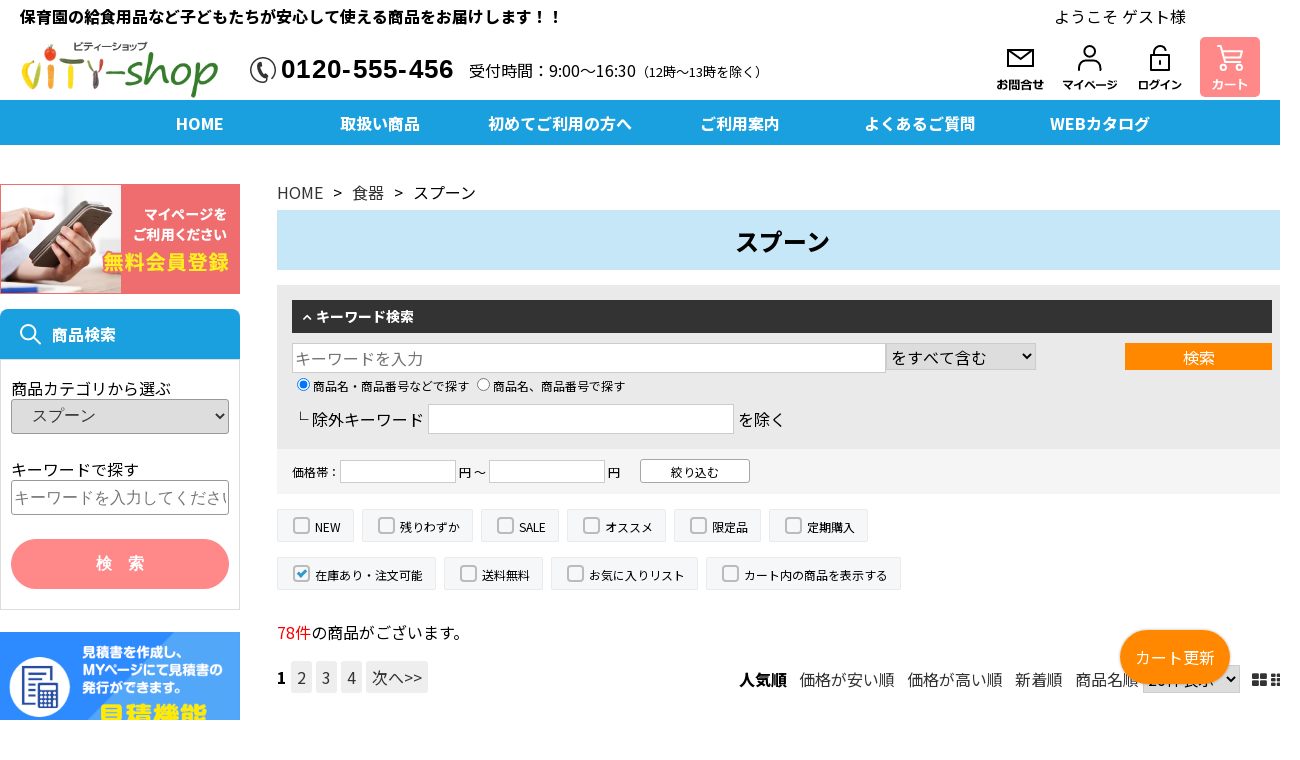

--- FILE ---
content_type: text/html; charset=UTF-8
request_url: https://shop.vity.co.jp/products/c/syokki_06
body_size: 32378
content:
<!--#script no escape#-->
<?xml version="1.0" encoding="UTF-8"?>
<!DOCTYPE html PUBLIC "-//W3C//DTD XHTML 1.0 Transitional//EN" "http://www.w3.org/TR/xhtml1/DTD/xhtml1-transitional.dtd">
<html xmlns="http://www.w3.org/1999/xhtml" lang="ja" xml:lang="ja">
<head prefix="og: https://ogp.me/ns# fb: https://ogp.me/ns/fb# article: https://ogp.me/ns/article#">
	<link rel="canonical" href="https://shop.vity.co.jp/products/c/syokki_06/">
<meta http-equiv="Content-Type" content="text/html; charset=UTF-8" />
<title>スプーン一覧ページ ｜ ビティーショップ</title>
<meta http-equiv="Content-Script-Type" content="text/javascript" />
<meta http-equiv="Content-Style-Type" content="text/css" />
	<meta name="author" content="vity-shop ビティーショップ" />
	<meta name="description" content="保育園・幼稚園の給食設備用品から食器・調理器、防災用品まで、安心して使える商品をお届けします。" />
	<meta name="keywords" content="保育園" />
<link rel="shortcut icon" href="/user_data/packages/raku2pc/img/common/favicon.ico?date=012120261103" />
<link rel="icon" type="image/vnd.microsoft.icon" href="/user_data/packages/raku2pc/img/common/favicon.ico?date=012120261103" />

<!-- OGP 共通 -->
<meta property="og:title" content="スプーン一覧ページ ｜ ビティーショップ">
<meta property="og:type" content="article">
<meta property="og:url" content="https://shop.vity.co.jp/products/c/syokki_06/">
	<meta property="og:site_name" content="ビティーショップ">
	<meta property="og:description" content="保育園・幼稚園の給食設備用品から食器・調理器、防災用品まで、安心して使える商品をお届けします。">

<!-- OGP Facebook -->

<!-- OGP Twitter --> 
<meta name="twitter:card" content="summary">

				
<link rel="stylesheet" href="/user_system/packages/raku2pc/css/reset.css?date=012120261103" type="text/css" media="all" />
<link rel="stylesheet" href="/user_system/packages/raku2pc/css/not_async.css?date=012120261103" type="text/css" media="all" />
	<link rel="stylesheet" href="/user_system/packages/raku2pc/css/common.css?date=012120261103" type="text/css" media="all" />
	<link rel="stylesheet" href="/user_system/packages/raku2pc/css/contents.css?date=012120261103" type="text/css" media="all" />
	<link rel="stylesheet" href="/user_system/packages/raku2pc/css/table.css?date=012120261103" type="text/css" media="all" />
	<link rel="stylesheet" href="/user_system/packages/raku2pc/css/bloc.css?date=012120261103" type="text/css" media="all" />
	<link rel="stylesheet" href="/user_system/packages/raku2pc/css/bloc_alpha.css?date=012120261103" type="text/css" media="all" />
	<link rel="stylesheet" href="/user_system/packages/raku2pc/css/font-awesome.min.css?date=012120261103" type="text/css" media="all" />
	<link rel="stylesheet" href="/user_system/packages/raku2pc/css/lib.css?date=012120261103" type="text/css" media="all" />
	<link rel="stylesheet" href="/user_system/packages/raku2pc/css/print.css?date=012120261103" type="text/css" media="all" />
	<link rel="stylesheet" href="/user_system/packages/raku2pc/css/review.css?date=012120261103" type="text/css" media="all" />
	<link rel="stylesheet" href="/js/jquery.colorbox/colorbox.css" type="text/css" media="all" />

				<link rel="stylesheet" href="/user_system/packages/raku2pc/css/raku2bb.css?date=012120261103" type="text/css" media="all" />
	
				<link rel="stylesheet" href="/user_system/packages/raku2pc/css/design.css?date=012120261103" type="text/css" media="all" />
		<link rel="stylesheet" href="/user_system/packages/raku2pc/css/design_contents.css?date=012120261103" type="text/css" media="all" />
					<link rel="stylesheet" href="/user_system/packages/raku2pc/css/main_color.css?date=012120261103" type="text/css" media="all" />
				
					<link rel="stylesheet" href="/user_system/packages/raku2pc/css/required_style.css?date=012120261103" type="text/css" media="all" />
					
		
		
		
			<link rel="stylesheet" href="/user_data/packages/raku2pc/css/import.css?date=012120261103" type="text/css" media="all" />
<link rel="alternate" type="application/rss+xml" title="RSS" href="https://shop.vity.co.jp/rss/" />
<script type="text/javascript">//<![CDATA[
/*var customer_regist = 1;*/
var customer_regist = 1;
/*var customer_auto_regist = 0;*/
var customer_auto_regist = 0;
//]]></script>
	<link rel="stylesheet" href="/js/raku2/featherlight.min.css" />
	<link rel="stylesheet" href="/js/raku2/featherlight.default.css" />
	<link rel="stylesheet" href="/js/raku2/themes/base/jquery-ui.css" type="text/css"/>
	<link rel="stylesheet" href="/js/raku2/custom/jquery-ui-1.8.20.custom.css" type="text/css" media="all" />
	<script type="text/javascript" src="/js/raku2/jquery-1.8.2.min.js"></script>
<script type="text/javascript" src="/js/raku2/featherlight.min.js"></script>
<script type="text/javascript" src="/js/eccube.js?012120261103"></script>
<script type="text/javascript" src="/js/eccube.legacy.js" ></script>
<script type="text/javascript" src="/js/jquery.colorbox/jquery.colorbox-min.js" ></script>
<script type="text/javascript" src="/user_system/packages/raku2pc/js/ofi.min.js" ></script>
<script type="text/javascript" id="design-change" src="/user_system/packages/raku2pc/js/design.js" data-design='{"cart_main_color":"#232f3f","cart_char_color":"#ffffff","base_back_color":"#eeeeee","base_line_color":"#dddddd","base_char_color":"#111111","accent_color":"#ff8800","ms_back_color":"#ffe591","ms_line_color":"#eb9617","ms_char_color":"#111111","body_font_family":"0","flow_back_color":"#ffa624","flow_char_color":"#ffffff","site_layout":"0"}' ></script>
<script type="text/javascript" src="/user_system/packages/raku2pc/js/bxslider_wide.js?date=012120261103"></script>

<!-- bxslider JS,CSS -->
<script type="text/javascript" src="/user_system/packages/raku2pc/js/bxslider.js?date=012120261103"></script>
<link rel="stylesheet" href="/user_system/packages/raku2pc/css/jquery.bxslider.css?date=012120261103" type="text/css" media="all" />
<script type="text/javascript" src="/user_system/packages/raku2pc/js/jquery.bxslider.min.js?date=012120261103" ></script>
<script type="text/javascript" src="/user_system/packages/raku2pc/js/jquery.easing.1.3.js?date=012120261103" ></script>

<!-- 共通JS -->
<script type="text/javascript" src="/user_system/packages/raku2pc/js/common.js?date=012120261103" ></script>







<script type="text/javascript" src="/js/raku2/ui/jquery-ui.min.js" ></script>
<script type="text/javascript" src="/js/raku2/ui/i18n/jquery.ui.datepicker-ja.js" ></script>

<!-- google Material Symbol -->
<link rel="stylesheet" href="https://fonts.googleapis.com/css2?family=Material+Symbols+Sharp:opsz,wght,FILL,GRAD@20..48,100..700,0..1,-50..200" />

<script type="text/javascript">//<![CDATA[
	eccube.productsClassCategories = [];function fnOnLoad() {fnSetClassCategories(document.product_form2848);fnSetClassCategories(document.product_form3121);fnSetClassCategories(document.product_form3123);fnSetClassCategories(document.product_form3124);fnSetClassCategories(document.product_form3295);fnSetClassCategories(document.product_form3296);fnSetClassCategories(document.product_form3482);fnSetClassCategories(document.product_form3506);fnSetClassCategories(document.product_form3507);fnSetClassCategories(document.product_form3508);fnSetClassCategories(document.product_form3510);fnSetClassCategories(document.product_form3890);fnSetClassCategories(document.product_form3891);fnSetClassCategories(document.product_form3892);fnSetClassCategories(document.product_form3893);fnSetClassCategories(document.product_form3894);fnSetClassCategories(document.product_form3895);fnSetClassCategories(document.product_form3896);fnSetClassCategories(document.product_form3897);fnSetClassCategories(document.product_form3898);}
	$(function(){
		fnOnLoad(); 
	});
//]]></script>



<!-- ▼Analytics部 スタート -->
<!-- Clarity tracking code for https://shop.vity.co.jp/ -->
<script>
    (function(c,l,a,r,i,t,y){
        c[a]=c[a]||function(){(c[a].q=c[a].q||[]).push(arguments)};
        t=l.createElement(r);t.async=1;t.src="https://www.clarity.ms/tag/"+i+"?ref=bwt";
        y=l.getElementsByTagName(r)[0];y.parentNode.insertBefore(t,y);
    })(window, document, "clarity", "script", "dczkwcp07g");
</script><!-- ここまで(2022.08.25追加) -->
<script>
  (function(i,s,o,g,r,a,m){i['GoogleAnalyticsObject']=r;i[r]=i[r]||function(){
  (i[r].q=i[r].q||[]).push(arguments)},i[r].l=1*new Date();a=s.createElement(o),
  m=s.getElementsByTagName(o)[0];a.async=1;a.src=g;m.parentNode.insertBefore(a,m)
  })(window,document,'script','//www.google-analytics.com/analytics.js','ga');

    ga('create', 'UA-130200830-1', 'auto');
  ga('require', 'ec');
  





	ga('ec:addImpression', {
		'id': '50828',
		'name': 'たまひよこ スプーン H387TH',
		'category': '食器/スプーン/ステンレス＋取っ手樹脂',
		'brand': '国際化工',
		'variant': '50828',
					'list': 'Category Page syokki_06',
				'position': 1,
	});
	ga('ec:addImpression', {
		'id': '52092',
		'name': 'ダイアセラム(高強度磁器) ぞうさん スプーン（10本入）-26',
		'category': '食器/スプーン/ステンレス',
		'brand': '給食企画体',
		'variant': '52092',
					'list': 'Category Page syokki_06',
				'position': 2,
	});
	ga('ec:addImpression', {
		'id': '52125',
		'name': 'ダイアセラム(高強度磁器) ぞうさん レーザースプーン(10本入)-49',
		'category': '食器/スプーン/ステンレス',
		'brand': '給食企画体',
		'variant': '52125',
					'list': 'Category Page syokki_06',
				'position': 3,
	});
	ga('ec:addImpression', {
		'id': '50126',
		'name': 'ダイアセラム(高強度磁器) ぞうさん レーザーフォーク(10本入)-50',
		'category': '食器/スプーン/ステンレス',
		'brand': '給食企画体',
		'variant': '50126',
					'list': 'Category Page syokki_06',
				'position': 4,
	});
	ga('ec:addImpression', {
		'id': '50805',
		'name': 'ひよこぐみ フォーク H386-HI',
		'category': '食器/スプーン/ステンレス＋取っ手樹脂',
		'brand': '国際化工',
		'variant': '50805',
					'list': 'Category Page syokki_06',
				'position': 5,
	});
	ga('ec:addImpression', {
		'id': '50806',
		'name': 'ひよこぐみ スプーン H387-HI',
		'category': '食器/スプーン/ステンレス＋取っ手樹脂',
		'brand': '国際化工',
		'variant': '50806',
					'list': 'Category Page syokki_06',
				'position': 6,
	});
	ga('ec:addImpression', {
		'id': '61325',
		'name': ' キッズカトラリー 乳児用スプーン深型 KC-111',
		'category': '食器/スプーン/ステンレス',
		'brand': '朝日化工',
		'variant': '61325',
					'list': 'Category Page syokki_06',
				'position': 7,
	});
	ga('ec:addImpression', {
		'id': '61300',
		'name': ' キッズカトラリー 乳児用スプーン KC-101',
		'category': '食器/スプーン/ステンレス',
		'brand': '朝日化工',
		'variant': '61300',
					'list': 'Category Page syokki_06',
				'position': 8,
	});
	ga('ec:addImpression', {
		'id': '61317',
		'name': ' キッズカトラリー ジュニアスプーン KC-601',
		'category': '食器/スプーン/ステンレス',
		'brand': '朝日化工',
		'variant': '61317',
					'list': 'Category Page syokki_06',
				'position': 9,
	});
	ga('ec:addImpression', {
		'id': '61361',
		'name': '離乳クリーナースプーン S イエロー RC-01',
		'category': '食器/スプーン/シリコンゴム',
		'brand': '',
		'variant': '61361',
					'list': 'Category Page syokki_06',
				'position': 10,
	});
	ga('ec:addImpression', {
		'id': '51700',
		'name': 'TKG 18-8 動物園 ベビースプーン OOKC111',
		'category': '食器/スプーン/ステンレス',
		'brand': '',
		'variant': '51700',
					'list': 'Category Page syokki_06',
				'position': 11,
	});
	ga('ec:addImpression', {
		'id': '61384',
		'name': 'ののじ ごはんスプーン RMS-02',
		'category': '食器/スプーン/ステンレス',
		'brand': '',
		'variant': '61384',
					'list': 'Category Page syokki_06',
				'position': 12,
	});
	ga('ec:addImpression', {
		'id': '61386',
		'name': 'ののじ おかずフォーク RMF-02',
		'category': '食器/スプーン/ステンレス',
		'brand': '',
		'variant': '61386',
					'list': 'Category Page syokki_06',
				'position': 13,
	});
	ga('ec:addImpression', {
		'id': '61385',
		'name': 'ののじ おやつスプーン RMS-03',
		'category': '食器/スプーン/ステンレス',
		'brand': '',
		'variant': '61385',
					'list': 'Category Page syokki_06',
				'position': 14,
	});
	ga('ec:addImpression', {
		'id': '61387',
		'name': 'ののじ めんフォーク RMF-03',
		'category': '食器/スプーン/ステンレス',
		'brand': '',
		'variant': '61387',
					'list': 'Category Page syokki_06',
				'position': 15,
	});
	ga('ec:addImpression', {
		'id': '61382',
		'name': 'ののじ ソフトスプーン大 CUT-01',
		'category': '食器/スプーン/ステンレス',
		'brand': '',
		'variant': '61382',
					'list': 'Category Page syokki_06',
				'position': 16,
	});
	ga('ec:addImpression', {
		'id': '62059',
		'name': 'ののじ ソフトスプーン小 CUT-02',
		'category': '食器/スプーン/ステンレス',
		'brand': '',
		'variant': '62059',
					'list': 'Category Page syokki_06',
				'position': 17,
	});
	ga('ec:addImpression', {
		'id': '61383',
		'name': 'ののじ ソフトスプーン幼児用 CUT-L02',
		'category': '食器/スプーン/ステンレス',
		'brand': '',
		'variant': '61383',
					'list': 'Category Page syokki_06',
				'position': 18,
	});
	ga('ec:addImpression', {
		'id': '61314',
		'name': 'ののじ カットスプーン大 CUT-05',
		'category': '食器/スプーン/ステンレス',
		'brand': '',
		'variant': '61314',
					'list': 'Category Page syokki_06',
				'position': 19,
	});
	ga('ec:addImpression', {
		'id': '61380',
		'name': 'ののじ カットスプーン小 CUT-07',
		'category': '食器/スプーン/ステンレス',
		'brand': '',
		'variant': '61380',
					'list': 'Category Page syokki_06',
				'position': 20,
	});







  ga('send', 'pageview');
</script>



<!-- Global site tag (gtag.js) - Google Analytics -->
<script async src="https://www.googletagmanager.com/gtag/js?id=G-GF4R3CW2WL"></script>
<script>
window.dataLayer = window.dataLayer || [];
function gtag(){dataLayer.push(arguments);}
gtag('js', new Date());

gtag('config', 'G-GF4R3CW2WL');





	gtag('event', 'view_item_list', {
		items: [
				 {
			 item_name: 'たまひよこ スプーン H387TH',
			 item_id: '50828',
			 item_brand: '国際化工',
			 item_category: '食器/スプーン/ステンレス＋取っ手樹脂',
			 item_variant: '50828',
							 item_list_name: 'Category Page syokki_06',
						 index: 1
		 },				 {
			 item_name: 'ダイアセラム(高強度磁器) ぞうさん スプーン（10本入）-26',
			 item_id: '52092',
			 item_brand: '給食企画体',
			 item_category: '食器/スプーン/ステンレス',
			 item_variant: '52092',
							 item_list_name: 'Category Page syokki_06',
						 index: 2
		 },				 {
			 item_name: 'ダイアセラム(高強度磁器) ぞうさん レーザースプーン(10本入)-49',
			 item_id: '52125',
			 item_brand: '給食企画体',
			 item_category: '食器/スプーン/ステンレス',
			 item_variant: '52125',
							 item_list_name: 'Category Page syokki_06',
						 index: 3
		 },				 {
			 item_name: 'ダイアセラム(高強度磁器) ぞうさん レーザーフォーク(10本入)-50',
			 item_id: '50126',
			 item_brand: '給食企画体',
			 item_category: '食器/スプーン/ステンレス',
			 item_variant: '50126',
							 item_list_name: 'Category Page syokki_06',
						 index: 4
		 },				 {
			 item_name: 'ひよこぐみ フォーク H386-HI',
			 item_id: '50805',
			 item_brand: '国際化工',
			 item_category: '食器/スプーン/ステンレス＋取っ手樹脂',
			 item_variant: '50805',
							 item_list_name: 'Category Page syokki_06',
						 index: 5
		 },				 {
			 item_name: 'ひよこぐみ スプーン H387-HI',
			 item_id: '50806',
			 item_brand: '国際化工',
			 item_category: '食器/スプーン/ステンレス＋取っ手樹脂',
			 item_variant: '50806',
							 item_list_name: 'Category Page syokki_06',
						 index: 6
		 },				 {
			 item_name: ' キッズカトラリー 乳児用スプーン深型 KC-111',
			 item_id: '61325',
			 item_brand: '朝日化工',
			 item_category: '食器/スプーン/ステンレス',
			 item_variant: '61325',
							 item_list_name: 'Category Page syokki_06',
						 index: 7
		 },				 {
			 item_name: ' キッズカトラリー 乳児用スプーン KC-101',
			 item_id: '61300',
			 item_brand: '朝日化工',
			 item_category: '食器/スプーン/ステンレス',
			 item_variant: '61300',
							 item_list_name: 'Category Page syokki_06',
						 index: 8
		 },				 {
			 item_name: ' キッズカトラリー ジュニアスプーン KC-601',
			 item_id: '61317',
			 item_brand: '朝日化工',
			 item_category: '食器/スプーン/ステンレス',
			 item_variant: '61317',
							 item_list_name: 'Category Page syokki_06',
						 index: 9
		 },				 {
			 item_name: '離乳クリーナースプーン S イエロー RC-01',
			 item_id: '61361',
			 item_brand: '',
			 item_category: '食器/スプーン/シリコンゴム',
			 item_variant: '61361',
							 item_list_name: 'Category Page syokki_06',
						 index: 10
		 },				 {
			 item_name: 'TKG 18-8 動物園 ベビースプーン OOKC111',
			 item_id: '51700',
			 item_brand: '',
			 item_category: '食器/スプーン/ステンレス',
			 item_variant: '51700',
							 item_list_name: 'Category Page syokki_06',
						 index: 11
		 },				 {
			 item_name: 'ののじ ごはんスプーン RMS-02',
			 item_id: '61384',
			 item_brand: '',
			 item_category: '食器/スプーン/ステンレス',
			 item_variant: '61384',
							 item_list_name: 'Category Page syokki_06',
						 index: 12
		 },				 {
			 item_name: 'ののじ おかずフォーク RMF-02',
			 item_id: '61386',
			 item_brand: '',
			 item_category: '食器/スプーン/ステンレス',
			 item_variant: '61386',
							 item_list_name: 'Category Page syokki_06',
						 index: 13
		 },				 {
			 item_name: 'ののじ おやつスプーン RMS-03',
			 item_id: '61385',
			 item_brand: '',
			 item_category: '食器/スプーン/ステンレス',
			 item_variant: '61385',
							 item_list_name: 'Category Page syokki_06',
						 index: 14
		 },				 {
			 item_name: 'ののじ めんフォーク RMF-03',
			 item_id: '61387',
			 item_brand: '',
			 item_category: '食器/スプーン/ステンレス',
			 item_variant: '61387',
							 item_list_name: 'Category Page syokki_06',
						 index: 15
		 },				 {
			 item_name: 'ののじ ソフトスプーン大 CUT-01',
			 item_id: '61382',
			 item_brand: '',
			 item_category: '食器/スプーン/ステンレス',
			 item_variant: '61382',
							 item_list_name: 'Category Page syokki_06',
						 index: 16
		 },				 {
			 item_name: 'ののじ ソフトスプーン小 CUT-02',
			 item_id: '62059',
			 item_brand: '',
			 item_category: '食器/スプーン/ステンレス',
			 item_variant: '62059',
							 item_list_name: 'Category Page syokki_06',
						 index: 17
		 },				 {
			 item_name: 'ののじ ソフトスプーン幼児用 CUT-L02',
			 item_id: '61383',
			 item_brand: '',
			 item_category: '食器/スプーン/ステンレス',
			 item_variant: '61383',
							 item_list_name: 'Category Page syokki_06',
						 index: 18
		 },				 {
			 item_name: 'ののじ カットスプーン大 CUT-05',
			 item_id: '61314',
			 item_brand: '',
			 item_category: '食器/スプーン/ステンレス',
			 item_variant: '61314',
							 item_list_name: 'Category Page syokki_06',
						 index: 19
		 },				 {
			 item_name: 'ののじ カットスプーン小 CUT-07',
			 item_id: '61380',
			 item_brand: '',
			 item_category: '食器/スプーン/ステンレス',
			 item_variant: '61380',
							 item_list_name: 'Category Page syokki_06',
						 index: 20
		 }				]
	});













</script>
<!-- ▲Analytics部 エンド -->
<!-- Meta Pixel Code -->
<!-- End Meta Pixel Code -->
</head>

<!-- ▼BODY部 スタート -->
<body class="plg_Raku2_LC_Page_Products_List"><!-- ▼環境メッセージ --><!-- ▲環境メッセージ --><!-- ▼メンテ中メッセージ --><!-- ▲メンテ中メッセージ --><!-- ▼Body共通分析タグ --><!-- ▲Body共通分析タグ --><noscript><p>JavaScript を有効にしてご利用下さい.</p></noscript><div class="raku2_common_modal">
	<div class="raku2_common_modal_bg"></div>
	<div class="raku2_common_modal_container"></div>
</div><!--raku2_common_modal-->

<style>
.raku2_common_modal {
	display: none;
	height: 100%;
	position: fixed;
	top: 0;
	left: 0;
	width: 100%;
	z-index: 1000;
}

.raku2_common_modal_bg {
	background: rgba(0, 0, 0, 0.3);
	height: 100vh;
	position: absolute;
	width: 100%;
}
</style><script>
$(function() {
	$('.raku2_search_btn').on('click', function() {
		const search_keywaord = $(this).siblings('.raku2_search_keyword').val();
		eccube.setValueAndSubmit('raku2_search_form_fix', 'name', search_keywaord);
	});
});
</script>
<form id="raku2_search_form_fix" name="raku2_search_form_fix" method="get" action="/products/list.php">
	<input type="hidden" name="transactionid" value="ff810ea897ec72bb71960e29359073a5e35e01d8">
	<input type="hidden" name="name" value="">
</form><div class="frame_outer"><a name="top" id="top"></a><div class="raku2_search_area raku2_common_modal_content">
	<form name="raku2_search_form" method="get" action="/products/list.php" class="raku2_search_form">
		<input type="hidden" name="transactionid" value="ff810ea897ec72bb71960e29359073a5e35e01d8">
		<label for="raku2_search_area_box" class="raku2_search_area_box">
			<input type="text" name="name" id="raku2_search_area_box" class="raku2_search_box box300" value="" placeholder="&nbsp;">
			<span class="raku2_search_box_label">検索</span>
			<span class="raku2_search_box_border"></span>
		</label>
		<button type="submit" value="検索"><span class="material-symbols-sharp">search</span></button>
		<div class="raku2_cross"><span class="material-symbols-sharp">close</span></div>
	</form>
</div>

<script>
	$(function() {
		$('.raku2_search_glass').on('click',function(){
			$('.raku2_common_modal').fadeIn();
			$('.raku2_search_area').slideDown();
			$('.raku2_search_form').slideDown();
			$('.raku2_search_area_box #raku2_search_area_box').focus();
		});

		$('.raku2_common_modal_bg, .raku2_cross').on('click',function(){
			$('.raku2_common_modal_content, .raku2_search_form').slideUp();
			$('.raku2_common_modal').fadeOut();
		});
	});
</script><!--#script no escape#-->
<!--▼HEADER--><meta name="viewport" content="width=device-width; initial-scale=1.0"><link href="/user_data/packages/raku2pc/css/common.css?7" rel="stylesheet" /><link href="/user_data/packages/raku2pc/css/vity_item_detail.css" rel="stylesheet" /><link href="/user_data/packages/raku2pc/css/vity_style.css" rel="stylesheet" /><div id="hd-wrap"><div class="hd-left"><p class="catch">保育園の給食用品など子どもたちが安心して使える商品をお届けします！！</p><div class="hd-inner"><h1><a href="/"><img src="/user_data/packages/raku2pc/img/common/logo.png" alt="ビティーショップ" width="199" height="61"></a></h1><p class="tel"><img src="/user_data/packages/raku2pc/img/common/icon-hdtel.png">0120-555-456</p><p class="time">受付時間：9:00〜16:30<span class="small">（12時～13時を除く）</span></p></div></div><form name="header_login_form" id="header_login_form" method="post" action="https://shop.vity.co.jp/frontparts/login_check.php" onsubmit="return eccube.checkLoginFormInputted("header_login_form")"><input type="hidden" name="mode" value="login" /><input type="hidden" name="transactionid" value="ff810ea897ec72bb71960e29359073a5e35e01d8" /><input type="hidden" name="url" value="/products/c/syokki_06" /><div class="hd-right"><p class="text">ようこそ ゲスト様</p><ul><li><a href="/contact/"><img src="/user_data/packages/raku2pc/img/common/icon-hdcontact.png" alt="お問合わせ" width="60" height="60"></a></li><li><a href="/entry/"><img src="/user_data/packages/raku2pc/img/common/icon-hdmypage.png" alt="マイページ" width="60" height="60"></a></li><li><a href="https://shop.vity.co.jp/mypage/login.php#main_column"><img src="/user_data/packages/raku2pc/img/common/icon-hdlogin.png" alt="ログイン" width="60" height="60"></a></li><li><a href="/cart/"><img src="/user_data/packages/raku2pc/img/common/icon-hdcart.png" alt="カート" width="60" height="60"></a></li></ul></div></form></div><ul id="nav"><li><a href="/">HOME</a></li><li class="parent">取扱い商品<div class="child"><div class="waku"><a href="/products/c/syokki">食器</a><div class="mago"><p><a href="/products/c/syokki_00">飯碗（椀）・ボール・丼</a></p><p><a href="/products/c/syokki_01">鉢</a></p><p><a href="/products/c/syokki_02">皿</a></p><p><a href="/products/c/syokki_03">マグカップ・両手マグ</a></p><p><a href="/products/c/syokki_04">コップ・湯呑</a></p><p><a href="/products/c/syokki_05">ユニバーサル・自助食器</a></p><p><a href="/products/c/syokki_06">スプーン</a></p><p><a href="/products/c/syokki_07">フォーク</a></p><p><a href="/products/c/syokki_08">箸</a></p><p><a href="/products/c/syokki_09">トレー</a></p><p><a href="/products/c/syokki_10">強化磁器シリーズ</a></p><p><a href="/products/c/syokki_11">高強度磁器シリーズ</a></p><p><a href="/products/c/syokki_12">トップセラムシリーズ</a></p><p><a href="/products/c/syokki_13">PEN樹脂シリーズ</a></p><p><a href="/products/c/syokki_14">メラミン樹脂シリーズ</a></p><p><a href="/products/c/syokki_16">アレルギー食対応食器</a></p><p><a href="/products/c/syokki_18">ポリプロピレン樹脂</a></p><p><a href="/products/c/syokki_19">超耐熱樹脂</a></p><p><a href="/products/c/syokki_20">ガラス食器</a></p></div></div><div class="waku"><a href="/products/c/cyuubou_kyushoku">厨房・給食用品</a><div class="mago"><p><a href="/products/c/cyuubou_kyushoku_00">調理なべ・フライパン</a></p><p><a href="/products/c/cyuubou_kyushoku_01">調理器具</a></p><p><a href="/products/c/cyuubou_kyushoku_02">調理容器・食缶</a></p><p><a href="/products/c/cyuubou_kyushoku_03">調理小物</a></p><p><a href="/products/c/cyuubou_kyushoku_04">製菓用品</a></p><p><a href="/products/c/cyuubou_kyushoku_05">こども用キッチン用品</a></p><p><a href="/products/c/cyuubou_kyushoku_06">計測器</a></p><p><a href="/products/c/cyuubou_kyushoku_07">検食用品</a></p><p><a href="/products/c/cyuubou_kyushoku_08">キッチン消耗品</a></p><p><a href="/products/c/cyuubou_kyushoku_09">消毒・除菌</a></p><p><a href="/products/c/cyuubou_kyushoku_10">洗剤</a></p><p><a href="/products/c/cyuubou_kyushoku_11">食器洗浄・保管用品</a></p><p><a href="/products/c/cyuubou_kyushoku_12">ユニフォーム</a></p><p><a href="/products/c/cyuubou_kyushoku_13">その他厨房・給食用品</a></p></div></div><div class="waku"><a href="/products/c/cyuubou">厨房機器</a><div class="mago"><p><a href="/products/c/cyuubou_00">調理・下処理機器</a></p><p><a href="/products/c/cyuubou_01">熱機器</a></p><p><a href="/products/c/cyuubou_02">炊飯器</a></p><p><a href="/products/c/cyuubou_03">加熱調理機器</a></p><p><a href="/products/c/cyuubou_04">イベント調理機器</a></p><p><a href="/products/c/cyuubou_05">冷温機器</a></p><p><a href="/products/c/cyuubou_06">配膳車・ワゴン</a></p><p><a href="/products/c/cyuubou_07">キッチン収納・作業台</a></p><p><a href="/products/c/cyuubou_08">給湯器</a></p><p><a href="/products/c/cyuubou_09">浄水器関連</a></p><p><a href="/products/c/cyuubou_10">次亜水生成装置</a></p><p><a href="/products/c/cyuubou_11">洗浄機器</a></p><p><a href="/products/c/cyuubou_12">消毒保管機器</a></p><p><a href="/products/c/cyuubou_13">厨房空調・換気設備</a></p><p><a href="/products/c/cyuubou_14">その他厨房機器</a></p></div></div><div class="waku"><a href="/products/c/hygiene_products">衛生用品</a><div class="mago"><p><a href="/products/c/hygiene_products_00">手指洗浄消毒機器</a></p><p><a href="/products/c/hygiene_products_01">次亜水生成装置</a></p><p><a href="/products/c/hygiene_products_02">除菌庫・殺菌庫</a></p><p><a href="/products/c/hygiene_products_03">オゾン発生器</a></p><p><a href="/products/c/hygiene_products_04">空調・換気設備</a></p><p><a href="/products/c/hygiene_products_05">環境・衛生管理機器</a></p><p><a href="/products/c/hygiene_products_06">感染予防</a></p><p><a href="/products/c/hygiene_products_07">ペーパータオル</a></p><p><a href="/products/c/hygiene_products_08">トイレ・おむつ用品</a></p><p><a href="/products/c/hygiene_products_09">ケア用品</a></p><p><a href="/products/c/hygiene_products_10">消毒・除菌</a></p><p><a href="/products/c/hygiene_products_11">消臭剤・芳香剤</a></p><p><a href="/products/c/hygiene_products_12">洗剤</a></p><p><a href="/products/c/hygiene_products_13">キッチン掃除用品</a></p><p><a href="/products/c/hygiene_products_14">清掃用品</a></p><p><a href="/products/c/hygiene_products_15">害虫対策</a></p><p><a href="/products/c/hygiene_products_16">その他衛生用品</a></p></div></div><div class="waku"><a href="/products/c/dp_cp">防災・防犯用品</a><div class="mago"><p><a href="/products/c/dp_cp_00">備蓄食料品</a></p><p><a href="/products/c/dp_cp_01">救急用品</a></p><p><a href="/products/c/dp_cp_02">避難生活</a></p><p><a href="/products/c/dp_cp_03">救助・避難用品</a></p><p><a href="/products/c/dp_cp_04">災害対策用品</a></p><p><a href="/products/c/dp_cp_05">その他防災用品</a></p><p><a href="/products/c/dp_cp_06">防犯用品</a></p></div></div><div class="waku"><a href="/products/c/childcare">保育用品</a><div class="mago"><p><a href="/products/c/childcare_00">おひるね用品</a></p><p><a href="/products/c/childcare_01">乳幼児用品</a></p><p><a href="/products/c/childcare_02">整理収納</a></p><p><a href="/products/c/childcare_03">マット</a></p><p><a href="/products/c/childcare_04">除菌庫・殺菌庫</a></p><p><a href="/products/c/childcare_05">室内・室外遊具</a></p><p><a href="/products/c/childcare_06">季節・催事用品</a></p><p><a href="/products/c/childcare_08">食品</a></p><p><a href="/products/c/childcare_09">児童発達支援</a></p><p><a href="/products/c/childcare_07">その他保育用品</a></p></div></div><div class="waku"><a href="/products/c/tokusyuu">特集</a><div class="mago"><p><a href="/products/c/winter_campaign">2025年度末キャンペーン</a></p><p><a href="/products/c/childcare?mode=search&category_id=269&name=&sf=&st=&min=&max=&nitem=&v=3&f[]=2&f[]=3&orderby=date&disp_number=20&pageno=1&rnd=wio">保育用品のご案内</a></p><p><a href="/products/c/campaign_outlet">アウトレットセール</a></p><p><a href="/products/c/kinitsu_sale">食器・トレー均一セール</a></p></div></div></div></li><li><a href="/beginner.html">初めてご利用の方へ</a></li><li><a href="/guide.html">ご利用案内</a></li><li><a href="/faq.html">よくあるご質問</a></li><li><a href="https://vity.co.jp/catalog/" target="_blank">WEBカタログ</a></li></ul><div id="slider"><p><a href="/products/41242/"><img src="/user_data/packages/raku2pc/img/top/slider_paformy.png" alt="パフォーミィ特典" width="980" height="280"></a></p><p><a href="/products/c/winter_campaign"><img src="/user_data/packages/raku2pc/img/top/2025_campaign_pc.webp" alt="年度末キャンペーン" width="980" height="280"></a></p><p><a href="/products/c/syokki"><img src="/user_data/packages/raku2pc/img/top/slider02.webp" alt="" width="980" height="280"></a></p><p><a href="/products/c/cyuubou_kyushoku"><img src="/user_data/packages/raku2pc/img/top/slider03.webp" alt="" width="980" height="280"></a></p><p><a href="/products/c/hygiene_products"><img src="/user_data/packages/raku2pc/img/top/slider06.webp" alt="" width="980" height="280"></a></p><p><a href="/products/c/childcare"><img src="/user_data/packages/raku2pc/img/top/slider08.webp" alt="" width="980" height="280"></a></p></div><!--▲HEADER-->
<div id="container" class="clearfix"><div id="leftcolumn" class="side_column"><!-- ▼【サイド】無料会員登録バナー --><p class="sideban mb15"><a href="/entry/"><img src="/user_data/packages/raku2pc/img/common/sideban01.png" alt="無料会員登録" width="240" height="110"></a></p><!-- ▲【サイド】無料会員登録バナー --><!-- ▼商品検索 --><!--#script no escape#-->

<div class="block_outer"><h3><img src="/user_data/packages/raku2pc/img/common/icon-sidesearch.png" alt="虫メガネのアイコン" width="22" height="21">商品検索</h3><div id="search_area"><div class="block_body"><!--検索フォーム--><form name="search_form" id="search_form" method="get" action="/products/list.php"><input type="hidden" name="transactionid" value="ff810ea897ec72bb71960e29359073a5e35e01d8" /><dl class="formlist"><dt>商品カテゴリから選ぶ</dt><dd><input type="hidden" name="mode" value="search" /><select name="category_id" class="box145"><option label="全ての商品" value="">全ての商品</option><option label="&nbsp;&nbsp;食器" value="265">&nbsp;&nbsp;食器</option>
<option label="&nbsp;&nbsp;&nbsp;&nbsp;飯碗（椀）・ボール・丼" value="479">&nbsp;&nbsp;&nbsp;&nbsp;飯碗（椀）・ボール・丼</option>
<option label="&nbsp;&nbsp;&nbsp;&nbsp;&nbsp;&nbsp;強化磁器" value="480">&nbsp;&nbsp;&nbsp;&nbsp;&nbsp;&nbsp;強化磁器</option>
<option label="&nbsp;&nbsp;&nbsp;&nbsp;&nbsp;&nbsp;高強度磁器" value="481">&nbsp;&nbsp;&nbsp;&nbsp;&nbsp;&nbsp;高強度磁器</option>
<option label="&nbsp;&nbsp;&nbsp;&nbsp;&nbsp;&nbsp;メラミン樹脂" value="483">&nbsp;&nbsp;&nbsp;&nbsp;&nbsp;&nbsp;メラミン樹脂</option>
<option label="&nbsp;&nbsp;&nbsp;&nbsp;&nbsp;&nbsp;ポリプロピレン樹脂" value="484">&nbsp;&nbsp;&nbsp;&nbsp;&nbsp;&nbsp;ポリプロピレン樹脂</option>
<option label="&nbsp;&nbsp;&nbsp;&nbsp;&nbsp;&nbsp;PEN樹脂" value="485">&nbsp;&nbsp;&nbsp;&nbsp;&nbsp;&nbsp;PEN樹脂</option>
<option label="&nbsp;&nbsp;&nbsp;&nbsp;&nbsp;&nbsp;超耐熱樹脂" value="488">&nbsp;&nbsp;&nbsp;&nbsp;&nbsp;&nbsp;超耐熱樹脂</option>
<option label="&nbsp;&nbsp;&nbsp;&nbsp;鉢" value="489">&nbsp;&nbsp;&nbsp;&nbsp;鉢</option>
<option label="&nbsp;&nbsp;&nbsp;&nbsp;&nbsp;&nbsp;強化磁器" value="490">&nbsp;&nbsp;&nbsp;&nbsp;&nbsp;&nbsp;強化磁器</option>
<option label="&nbsp;&nbsp;&nbsp;&nbsp;&nbsp;&nbsp;高強度磁器" value="491">&nbsp;&nbsp;&nbsp;&nbsp;&nbsp;&nbsp;高強度磁器</option>
<option label="&nbsp;&nbsp;&nbsp;&nbsp;&nbsp;&nbsp;メラミン樹脂" value="493">&nbsp;&nbsp;&nbsp;&nbsp;&nbsp;&nbsp;メラミン樹脂</option>
<option label="&nbsp;&nbsp;&nbsp;&nbsp;&nbsp;&nbsp;超耐熱ABS樹脂" value="496">&nbsp;&nbsp;&nbsp;&nbsp;&nbsp;&nbsp;超耐熱ABS樹脂</option>
<option label="&nbsp;&nbsp;&nbsp;&nbsp;皿" value="499">&nbsp;&nbsp;&nbsp;&nbsp;皿</option>
<option label="&nbsp;&nbsp;&nbsp;&nbsp;&nbsp;&nbsp;強化磁器" value="500">&nbsp;&nbsp;&nbsp;&nbsp;&nbsp;&nbsp;強化磁器</option>
<option label="&nbsp;&nbsp;&nbsp;&nbsp;&nbsp;&nbsp;高強度磁器" value="501">&nbsp;&nbsp;&nbsp;&nbsp;&nbsp;&nbsp;高強度磁器</option>
<option label="&nbsp;&nbsp;&nbsp;&nbsp;&nbsp;&nbsp;陶磁器" value="502">&nbsp;&nbsp;&nbsp;&nbsp;&nbsp;&nbsp;陶磁器</option>
<option label="&nbsp;&nbsp;&nbsp;&nbsp;&nbsp;&nbsp;メラミン樹脂" value="503">&nbsp;&nbsp;&nbsp;&nbsp;&nbsp;&nbsp;メラミン樹脂</option>
<option label="&nbsp;&nbsp;&nbsp;&nbsp;&nbsp;&nbsp;ポリプロピレン樹脂" value="504">&nbsp;&nbsp;&nbsp;&nbsp;&nbsp;&nbsp;ポリプロピレン樹脂</option>
<option label="&nbsp;&nbsp;&nbsp;&nbsp;&nbsp;&nbsp;PEN樹脂" value="505">&nbsp;&nbsp;&nbsp;&nbsp;&nbsp;&nbsp;PEN樹脂</option>
<option label="&nbsp;&nbsp;&nbsp;&nbsp;&nbsp;&nbsp;超耐熱ABS樹脂" value="507">&nbsp;&nbsp;&nbsp;&nbsp;&nbsp;&nbsp;超耐熱ABS樹脂</option>
<option label="&nbsp;&nbsp;&nbsp;&nbsp;マグカップ・両手マグ" value="510">&nbsp;&nbsp;&nbsp;&nbsp;マグカップ・両手マグ</option>
<option label="&nbsp;&nbsp;&nbsp;&nbsp;&nbsp;&nbsp;PES樹脂" value="932">&nbsp;&nbsp;&nbsp;&nbsp;&nbsp;&nbsp;PES樹脂</option>
<option label="&nbsp;&nbsp;&nbsp;&nbsp;&nbsp;&nbsp;強化磁器" value="511">&nbsp;&nbsp;&nbsp;&nbsp;&nbsp;&nbsp;強化磁器</option>
<option label="&nbsp;&nbsp;&nbsp;&nbsp;&nbsp;&nbsp;高強度磁器" value="512">&nbsp;&nbsp;&nbsp;&nbsp;&nbsp;&nbsp;高強度磁器</option>
<option label="&nbsp;&nbsp;&nbsp;&nbsp;&nbsp;&nbsp;メラミン樹脂" value="514">&nbsp;&nbsp;&nbsp;&nbsp;&nbsp;&nbsp;メラミン樹脂</option>
<option label="&nbsp;&nbsp;&nbsp;&nbsp;&nbsp;&nbsp;ポリプロピレン樹脂" value="515">&nbsp;&nbsp;&nbsp;&nbsp;&nbsp;&nbsp;ポリプロピレン樹脂</option>
<option label="&nbsp;&nbsp;&nbsp;&nbsp;&nbsp;&nbsp;超耐熱ABS樹脂" value="518">&nbsp;&nbsp;&nbsp;&nbsp;&nbsp;&nbsp;超耐熱ABS樹脂</option>
<option label="&nbsp;&nbsp;&nbsp;&nbsp;コップ・湯呑" value="520">&nbsp;&nbsp;&nbsp;&nbsp;コップ・湯呑</option>
<option label="&nbsp;&nbsp;&nbsp;&nbsp;&nbsp;&nbsp;PES樹脂" value="931">&nbsp;&nbsp;&nbsp;&nbsp;&nbsp;&nbsp;PES樹脂</option>
<option label="&nbsp;&nbsp;&nbsp;&nbsp;&nbsp;&nbsp;ガラス" value="904">&nbsp;&nbsp;&nbsp;&nbsp;&nbsp;&nbsp;ガラス</option>
<option label="&nbsp;&nbsp;&nbsp;&nbsp;&nbsp;&nbsp;強化磁器" value="521">&nbsp;&nbsp;&nbsp;&nbsp;&nbsp;&nbsp;強化磁器</option>
<option label="&nbsp;&nbsp;&nbsp;&nbsp;&nbsp;&nbsp;高強度磁器" value="522">&nbsp;&nbsp;&nbsp;&nbsp;&nbsp;&nbsp;高強度磁器</option>
<option label="&nbsp;&nbsp;&nbsp;&nbsp;&nbsp;&nbsp;メラミン樹脂" value="524">&nbsp;&nbsp;&nbsp;&nbsp;&nbsp;&nbsp;メラミン樹脂</option>
<option label="&nbsp;&nbsp;&nbsp;&nbsp;&nbsp;&nbsp;ポリプロピレン樹脂" value="525">&nbsp;&nbsp;&nbsp;&nbsp;&nbsp;&nbsp;ポリプロピレン樹脂</option>
<option label="&nbsp;&nbsp;&nbsp;&nbsp;&nbsp;&nbsp;超耐熱ABS樹脂" value="528">&nbsp;&nbsp;&nbsp;&nbsp;&nbsp;&nbsp;超耐熱ABS樹脂</option>
<option label="&nbsp;&nbsp;&nbsp;&nbsp;&nbsp;&nbsp;その他" value="529">&nbsp;&nbsp;&nbsp;&nbsp;&nbsp;&nbsp;その他</option>
<option label="&nbsp;&nbsp;&nbsp;&nbsp;ユニバーサル・自助食器" value="530">&nbsp;&nbsp;&nbsp;&nbsp;ユニバーサル・自助食器</option>
<option label="&nbsp;&nbsp;&nbsp;&nbsp;&nbsp;&nbsp;強化磁器" value="531">&nbsp;&nbsp;&nbsp;&nbsp;&nbsp;&nbsp;強化磁器</option>
<option label="&nbsp;&nbsp;&nbsp;&nbsp;&nbsp;&nbsp;メラミン樹脂" value="534">&nbsp;&nbsp;&nbsp;&nbsp;&nbsp;&nbsp;メラミン樹脂</option>
<option label="&nbsp;&nbsp;&nbsp;&nbsp;&nbsp;&nbsp;その他" value="537">&nbsp;&nbsp;&nbsp;&nbsp;&nbsp;&nbsp;その他</option>
<option label="&nbsp;&nbsp;&nbsp;&nbsp;スプーン" value="538" selected="selected">&nbsp;&nbsp;&nbsp;&nbsp;スプーン</option>
<option label="&nbsp;&nbsp;&nbsp;&nbsp;&nbsp;&nbsp;ステンレス" value="539">&nbsp;&nbsp;&nbsp;&nbsp;&nbsp;&nbsp;ステンレス</option>
<option label="&nbsp;&nbsp;&nbsp;&nbsp;&nbsp;&nbsp;ステンレス＋取っ手樹脂" value="540">&nbsp;&nbsp;&nbsp;&nbsp;&nbsp;&nbsp;ステンレス＋取っ手樹脂</option>
<option label="&nbsp;&nbsp;&nbsp;&nbsp;&nbsp;&nbsp;プラスチック樹脂" value="541">&nbsp;&nbsp;&nbsp;&nbsp;&nbsp;&nbsp;プラスチック樹脂</option>
<option label="&nbsp;&nbsp;&nbsp;&nbsp;&nbsp;&nbsp;シリコンゴム" value="542">&nbsp;&nbsp;&nbsp;&nbsp;&nbsp;&nbsp;シリコンゴム</option>
<option label="&nbsp;&nbsp;&nbsp;&nbsp;&nbsp;&nbsp;その他" value="543">&nbsp;&nbsp;&nbsp;&nbsp;&nbsp;&nbsp;その他</option>
<option label="&nbsp;&nbsp;&nbsp;&nbsp;フォーク" value="544">&nbsp;&nbsp;&nbsp;&nbsp;フォーク</option>
<option label="&nbsp;&nbsp;&nbsp;&nbsp;&nbsp;&nbsp;ステンレス" value="545">&nbsp;&nbsp;&nbsp;&nbsp;&nbsp;&nbsp;ステンレス</option>
<option label="&nbsp;&nbsp;&nbsp;&nbsp;&nbsp;&nbsp;ステンレス＋取っ手樹脂" value="546">&nbsp;&nbsp;&nbsp;&nbsp;&nbsp;&nbsp;ステンレス＋取っ手樹脂</option>
<option label="&nbsp;&nbsp;&nbsp;&nbsp;&nbsp;&nbsp;プラスチック樹脂" value="547">&nbsp;&nbsp;&nbsp;&nbsp;&nbsp;&nbsp;プラスチック樹脂</option>
<option label="&nbsp;&nbsp;&nbsp;&nbsp;&nbsp;&nbsp;その他" value="549">&nbsp;&nbsp;&nbsp;&nbsp;&nbsp;&nbsp;その他</option>
<option label="&nbsp;&nbsp;&nbsp;&nbsp;箸" value="550">&nbsp;&nbsp;&nbsp;&nbsp;箸</option>
<option label="&nbsp;&nbsp;&nbsp;&nbsp;&nbsp;&nbsp;木箸・竹箸" value="551">&nbsp;&nbsp;&nbsp;&nbsp;&nbsp;&nbsp;木箸・竹箸</option>
<option label="&nbsp;&nbsp;&nbsp;&nbsp;&nbsp;&nbsp;プラスチック樹脂" value="553">&nbsp;&nbsp;&nbsp;&nbsp;&nbsp;&nbsp;プラスチック樹脂</option>
<option label="&nbsp;&nbsp;&nbsp;&nbsp;&nbsp;&nbsp;トレーニング箸" value="554">&nbsp;&nbsp;&nbsp;&nbsp;&nbsp;&nbsp;トレーニング箸</option>
<option label="&nbsp;&nbsp;&nbsp;&nbsp;&nbsp;&nbsp;その他" value="555">&nbsp;&nbsp;&nbsp;&nbsp;&nbsp;&nbsp;その他</option>
<option label="&nbsp;&nbsp;&nbsp;&nbsp;トレー" value="556">&nbsp;&nbsp;&nbsp;&nbsp;トレー</option>
<option label="&nbsp;&nbsp;&nbsp;&nbsp;&nbsp;&nbsp;トレー" value="558">&nbsp;&nbsp;&nbsp;&nbsp;&nbsp;&nbsp;トレー</option>
<option label="&nbsp;&nbsp;&nbsp;&nbsp;&nbsp;&nbsp;ノンスリップタイプ" value="559">&nbsp;&nbsp;&nbsp;&nbsp;&nbsp;&nbsp;ノンスリップタイプ</option>
<option label="&nbsp;&nbsp;&nbsp;&nbsp;&nbsp;&nbsp;脇取盆・配膳盆" value="560">&nbsp;&nbsp;&nbsp;&nbsp;&nbsp;&nbsp;脇取盆・配膳盆</option>
<option label="&nbsp;&nbsp;&nbsp;&nbsp;強化磁器シリーズ" value="561">&nbsp;&nbsp;&nbsp;&nbsp;強化磁器シリーズ</option>
<option label="&nbsp;&nbsp;&nbsp;&nbsp;&nbsp;&nbsp;ホワイト" value="562">&nbsp;&nbsp;&nbsp;&nbsp;&nbsp;&nbsp;ホワイト</option>
<option label="&nbsp;&nbsp;&nbsp;&nbsp;&nbsp;&nbsp;ライトピンク" value="563">&nbsp;&nbsp;&nbsp;&nbsp;&nbsp;&nbsp;ライトピンク</option>
<option label="&nbsp;&nbsp;&nbsp;&nbsp;&nbsp;&nbsp;ライトイエロー" value="564">&nbsp;&nbsp;&nbsp;&nbsp;&nbsp;&nbsp;ライトイエロー</option>
<option label="&nbsp;&nbsp;&nbsp;&nbsp;&nbsp;&nbsp;ピュアホワイト" value="565">&nbsp;&nbsp;&nbsp;&nbsp;&nbsp;&nbsp;ピュアホワイト</option>
<option label="&nbsp;&nbsp;&nbsp;&nbsp;&nbsp;&nbsp;パズルオレンジ" value="566">&nbsp;&nbsp;&nbsp;&nbsp;&nbsp;&nbsp;パズルオレンジ</option>
<option label="&nbsp;&nbsp;&nbsp;&nbsp;&nbsp;&nbsp;マカロン" value="567">&nbsp;&nbsp;&nbsp;&nbsp;&nbsp;&nbsp;マカロン</option>
<option label="&nbsp;&nbsp;&nbsp;&nbsp;&nbsp;&nbsp;サークル" value="568">&nbsp;&nbsp;&nbsp;&nbsp;&nbsp;&nbsp;サークル</option>
<option label="&nbsp;&nbsp;&nbsp;&nbsp;&nbsp;&nbsp;白無地" value="569">&nbsp;&nbsp;&nbsp;&nbsp;&nbsp;&nbsp;白無地</option>
<option label="&nbsp;&nbsp;&nbsp;&nbsp;&nbsp;&nbsp;ノア" value="570">&nbsp;&nbsp;&nbsp;&nbsp;&nbsp;&nbsp;ノア</option>
<option label="&nbsp;&nbsp;&nbsp;&nbsp;&nbsp;&nbsp;ひよこ" value="571">&nbsp;&nbsp;&nbsp;&nbsp;&nbsp;&nbsp;ひよこ</option>
<option label="&nbsp;&nbsp;&nbsp;&nbsp;&nbsp;&nbsp;もりもりベアー" value="572">&nbsp;&nbsp;&nbsp;&nbsp;&nbsp;&nbsp;もりもりベアー</option>
<option label="&nbsp;&nbsp;&nbsp;&nbsp;&nbsp;&nbsp;スカイ" value="573">&nbsp;&nbsp;&nbsp;&nbsp;&nbsp;&nbsp;スカイ</option>
<option label="&nbsp;&nbsp;&nbsp;&nbsp;&nbsp;&nbsp;ベジタブル" value="574">&nbsp;&nbsp;&nbsp;&nbsp;&nbsp;&nbsp;ベジタブル</option>
<option label="&nbsp;&nbsp;&nbsp;&nbsp;&nbsp;&nbsp;もりのなかよよし" value="575">&nbsp;&nbsp;&nbsp;&nbsp;&nbsp;&nbsp;もりのなかよよし</option>
<option label="&nbsp;&nbsp;&nbsp;&nbsp;&nbsp;&nbsp;おさんぽ" value="576">&nbsp;&nbsp;&nbsp;&nbsp;&nbsp;&nbsp;おさんぽ</option>
<option label="&nbsp;&nbsp;&nbsp;&nbsp;&nbsp;&nbsp;ふしぎらんど" value="577">&nbsp;&nbsp;&nbsp;&nbsp;&nbsp;&nbsp;ふしぎらんど</option>
<option label="&nbsp;&nbsp;&nbsp;&nbsp;&nbsp;&nbsp;たまひよこ" value="578">&nbsp;&nbsp;&nbsp;&nbsp;&nbsp;&nbsp;たまひよこ</option>
<option label="&nbsp;&nbsp;&nbsp;&nbsp;&nbsp;&nbsp;どんぐりす" value="917">&nbsp;&nbsp;&nbsp;&nbsp;&nbsp;&nbsp;どんぐりす</option>
<option label="&nbsp;&nbsp;&nbsp;&nbsp;&nbsp;&nbsp;ズーマニア" value="927">&nbsp;&nbsp;&nbsp;&nbsp;&nbsp;&nbsp;ズーマニア</option>
<option label="&nbsp;&nbsp;&nbsp;&nbsp;高強度磁器シリーズ" value="579">&nbsp;&nbsp;&nbsp;&nbsp;高強度磁器シリーズ</option>
<option label="&nbsp;&nbsp;&nbsp;&nbsp;&nbsp;&nbsp;ライオンしょくたん" value="580">&nbsp;&nbsp;&nbsp;&nbsp;&nbsp;&nbsp;ライオンしょくたん</option>
<option label="&nbsp;&nbsp;&nbsp;&nbsp;&nbsp;&nbsp;ぞうさん" value="581">&nbsp;&nbsp;&nbsp;&nbsp;&nbsp;&nbsp;ぞうさん</option>
<option label="&nbsp;&nbsp;&nbsp;&nbsp;&nbsp;&nbsp;やさい" value="582">&nbsp;&nbsp;&nbsp;&nbsp;&nbsp;&nbsp;やさい</option>
<option label="&nbsp;&nbsp;&nbsp;&nbsp;&nbsp;&nbsp;うさぎラン" value="583">&nbsp;&nbsp;&nbsp;&nbsp;&nbsp;&nbsp;うさぎラン</option>
<option label="&nbsp;&nbsp;&nbsp;&nbsp;&nbsp;&nbsp;ホワイト食器" value="585">&nbsp;&nbsp;&nbsp;&nbsp;&nbsp;&nbsp;ホワイト食器</option>
<option label="&nbsp;&nbsp;&nbsp;&nbsp;&nbsp;&nbsp;無地" value="586">&nbsp;&nbsp;&nbsp;&nbsp;&nbsp;&nbsp;無地</option>
<option label="&nbsp;&nbsp;&nbsp;&nbsp;&nbsp;&nbsp;ファンファン" value="587">&nbsp;&nbsp;&nbsp;&nbsp;&nbsp;&nbsp;ファンファン</option>
<option label="&nbsp;&nbsp;&nbsp;&nbsp;&nbsp;&nbsp;フレンド" value="588">&nbsp;&nbsp;&nbsp;&nbsp;&nbsp;&nbsp;フレンド</option>
<option label="&nbsp;&nbsp;&nbsp;&nbsp;&nbsp;&nbsp;ハロー" value="589">&nbsp;&nbsp;&nbsp;&nbsp;&nbsp;&nbsp;ハロー</option>
<option label="&nbsp;&nbsp;&nbsp;&nbsp;&nbsp;&nbsp;ライン" value="590">&nbsp;&nbsp;&nbsp;&nbsp;&nbsp;&nbsp;ライン</option>
<option label="&nbsp;&nbsp;&nbsp;&nbsp;&nbsp;&nbsp;レインボーランド" value="591">&nbsp;&nbsp;&nbsp;&nbsp;&nbsp;&nbsp;レインボーランド</option>
<option label="&nbsp;&nbsp;&nbsp;&nbsp;陶磁器" value="905">&nbsp;&nbsp;&nbsp;&nbsp;陶磁器</option>
<option label="&nbsp;&nbsp;&nbsp;&nbsp;トップセラムシリーズ" value="592">&nbsp;&nbsp;&nbsp;&nbsp;トップセラムシリーズ</option>
<option label="&nbsp;&nbsp;&nbsp;&nbsp;&nbsp;&nbsp;ファインホワイト" value="593">&nbsp;&nbsp;&nbsp;&nbsp;&nbsp;&nbsp;ファインホワイト</option>
<option label="&nbsp;&nbsp;&nbsp;&nbsp;&nbsp;&nbsp;ハッピークローバー" value="595">&nbsp;&nbsp;&nbsp;&nbsp;&nbsp;&nbsp;ハッピークローバー</option>
<option label="&nbsp;&nbsp;&nbsp;&nbsp;&nbsp;&nbsp;ファインピンク" value="594">&nbsp;&nbsp;&nbsp;&nbsp;&nbsp;&nbsp;ファインピンク</option>
<option label="&nbsp;&nbsp;&nbsp;&nbsp;&nbsp;&nbsp;ファインイエロー" value="938">&nbsp;&nbsp;&nbsp;&nbsp;&nbsp;&nbsp;ファインイエロー</option>
<option label="&nbsp;&nbsp;&nbsp;&nbsp;PEN樹脂 シリーズ" value="596">&nbsp;&nbsp;&nbsp;&nbsp;PEN樹脂 シリーズ</option>
<option label="&nbsp;&nbsp;&nbsp;&nbsp;&nbsp;&nbsp;クローバー" value="939">&nbsp;&nbsp;&nbsp;&nbsp;&nbsp;&nbsp;クローバー</option>
<option label="&nbsp;&nbsp;&nbsp;&nbsp;&nbsp;&nbsp;アニマルっこ" value="597">&nbsp;&nbsp;&nbsp;&nbsp;&nbsp;&nbsp;アニマルっこ</option>
<option label="&nbsp;&nbsp;&nbsp;&nbsp;&nbsp;&nbsp;べあふぁーむ" value="598">&nbsp;&nbsp;&nbsp;&nbsp;&nbsp;&nbsp;べあふぁーむ</option>
<option label="&nbsp;&nbsp;&nbsp;&nbsp;&nbsp;&nbsp;フルーツプリン" value="599">&nbsp;&nbsp;&nbsp;&nbsp;&nbsp;&nbsp;フルーツプリン</option>
<option label="&nbsp;&nbsp;&nbsp;&nbsp;&nbsp;&nbsp;ブロックライン" value="600">&nbsp;&nbsp;&nbsp;&nbsp;&nbsp;&nbsp;ブロックライン</option>
<option label="&nbsp;&nbsp;&nbsp;&nbsp;&nbsp;&nbsp;カラー食器" value="601">&nbsp;&nbsp;&nbsp;&nbsp;&nbsp;&nbsp;カラー食器</option>
<option label="&nbsp;&nbsp;&nbsp;&nbsp;&nbsp;&nbsp;フェアリーランド" value="925">&nbsp;&nbsp;&nbsp;&nbsp;&nbsp;&nbsp;フェアリーランド</option>
<option label="&nbsp;&nbsp;&nbsp;&nbsp;&nbsp;&nbsp;なかよしベジ" value="926">&nbsp;&nbsp;&nbsp;&nbsp;&nbsp;&nbsp;なかよしベジ</option>
<option label="&nbsp;&nbsp;&nbsp;&nbsp;&nbsp;&nbsp;もりのうち" value="929">&nbsp;&nbsp;&nbsp;&nbsp;&nbsp;&nbsp;もりのうち</option>
<option label="&nbsp;&nbsp;&nbsp;&nbsp;&nbsp;&nbsp;にじいろ" value="930">&nbsp;&nbsp;&nbsp;&nbsp;&nbsp;&nbsp;にじいろ</option>
<option label="&nbsp;&nbsp;&nbsp;&nbsp;メラミン樹脂シリーズ" value="604">&nbsp;&nbsp;&nbsp;&nbsp;メラミン樹脂シリーズ</option>
<option label="&nbsp;&nbsp;&nbsp;&nbsp;&nbsp;&nbsp;そらいろ" value="605">&nbsp;&nbsp;&nbsp;&nbsp;&nbsp;&nbsp;そらいろ</option>
<option label="&nbsp;&nbsp;&nbsp;&nbsp;&nbsp;&nbsp;うみのなかまたち" value="606">&nbsp;&nbsp;&nbsp;&nbsp;&nbsp;&nbsp;うみのなかまたち</option>
<option label="&nbsp;&nbsp;&nbsp;&nbsp;&nbsp;&nbsp;グリーンフレンド" value="607">&nbsp;&nbsp;&nbsp;&nbsp;&nbsp;&nbsp;グリーンフレンド</option>
<option label="&nbsp;&nbsp;&nbsp;&nbsp;&nbsp;&nbsp;ワラベファミリー" value="608">&nbsp;&nbsp;&nbsp;&nbsp;&nbsp;&nbsp;ワラベファミリー</option>
<option label="&nbsp;&nbsp;&nbsp;&nbsp;&nbsp;&nbsp;サラダっこ" value="609">&nbsp;&nbsp;&nbsp;&nbsp;&nbsp;&nbsp;サラダっこ</option>
<option label="&nbsp;&nbsp;&nbsp;&nbsp;&nbsp;&nbsp;スイートラビット" value="610">&nbsp;&nbsp;&nbsp;&nbsp;&nbsp;&nbsp;スイートラビット</option>
<option label="&nbsp;&nbsp;&nbsp;&nbsp;&nbsp;&nbsp;ベリチャイルド" value="611">&nbsp;&nbsp;&nbsp;&nbsp;&nbsp;&nbsp;ベリチャイルド</option>
<option label="&nbsp;&nbsp;&nbsp;&nbsp;&nbsp;&nbsp;こぐまちゃん" value="612">&nbsp;&nbsp;&nbsp;&nbsp;&nbsp;&nbsp;こぐまちゃん</option>
<option label="&nbsp;&nbsp;&nbsp;&nbsp;&nbsp;&nbsp;キドリッコ" value="613">&nbsp;&nbsp;&nbsp;&nbsp;&nbsp;&nbsp;キドリッコ</option>
<option label="&nbsp;&nbsp;&nbsp;&nbsp;&nbsp;&nbsp;ひよこぐみ" value="614">&nbsp;&nbsp;&nbsp;&nbsp;&nbsp;&nbsp;ひよこぐみ</option>
<option label="&nbsp;&nbsp;&nbsp;&nbsp;&nbsp;&nbsp;べじふる" value="615">&nbsp;&nbsp;&nbsp;&nbsp;&nbsp;&nbsp;べじふる</option>
<option label="&nbsp;&nbsp;&nbsp;&nbsp;&nbsp;&nbsp;もりもりベアー" value="616">&nbsp;&nbsp;&nbsp;&nbsp;&nbsp;&nbsp;もりもりベアー</option>
<option label="&nbsp;&nbsp;&nbsp;&nbsp;&nbsp;&nbsp;スノー" value="617">&nbsp;&nbsp;&nbsp;&nbsp;&nbsp;&nbsp;スノー</option>
<option label="&nbsp;&nbsp;&nbsp;&nbsp;&nbsp;&nbsp;ぽっぽらんど" value="618">&nbsp;&nbsp;&nbsp;&nbsp;&nbsp;&nbsp;ぽっぽらんど</option>
<option label="&nbsp;&nbsp;&nbsp;&nbsp;&nbsp;&nbsp;ミッフィー" value="619">&nbsp;&nbsp;&nbsp;&nbsp;&nbsp;&nbsp;ミッフィー</option>
<option label="&nbsp;&nbsp;&nbsp;&nbsp;&nbsp;&nbsp;木の葉" value="620">&nbsp;&nbsp;&nbsp;&nbsp;&nbsp;&nbsp;木の葉</option>
<option label="&nbsp;&nbsp;&nbsp;&nbsp;&nbsp;&nbsp;ブロック" value="621">&nbsp;&nbsp;&nbsp;&nbsp;&nbsp;&nbsp;ブロック</option>
<option label="&nbsp;&nbsp;&nbsp;&nbsp;&nbsp;&nbsp;クレヨン" value="622">&nbsp;&nbsp;&nbsp;&nbsp;&nbsp;&nbsp;クレヨン</option>
<option label="&nbsp;&nbsp;&nbsp;&nbsp;&nbsp;&nbsp;ハッピー" value="624">&nbsp;&nbsp;&nbsp;&nbsp;&nbsp;&nbsp;ハッピー</option>
<option label="&nbsp;&nbsp;&nbsp;&nbsp;&nbsp;&nbsp;プチフラワー" value="915">&nbsp;&nbsp;&nbsp;&nbsp;&nbsp;&nbsp;プチフラワー</option>
<option label="&nbsp;&nbsp;&nbsp;&nbsp;&nbsp;&nbsp;フラッグガーランド" value="918">&nbsp;&nbsp;&nbsp;&nbsp;&nbsp;&nbsp;フラッグガーランド</option>
<option label="&nbsp;&nbsp;&nbsp;&nbsp;&nbsp;&nbsp;ミナモ・ミナモヴィータ" value="928">&nbsp;&nbsp;&nbsp;&nbsp;&nbsp;&nbsp;ミナモ・ミナモヴィータ</option>
<option label="&nbsp;&nbsp;&nbsp;&nbsp;&nbsp;&nbsp;デュールムー" value="933">&nbsp;&nbsp;&nbsp;&nbsp;&nbsp;&nbsp;デュールムー</option>
<option label="&nbsp;&nbsp;&nbsp;&nbsp;&nbsp;&nbsp;ベン&amp;ベティー" value="934">&nbsp;&nbsp;&nbsp;&nbsp;&nbsp;&nbsp;ベン&amp;ベティー</option>
<option label="&nbsp;&nbsp;&nbsp;&nbsp;&nbsp;&nbsp;リトルムーン" value="935">&nbsp;&nbsp;&nbsp;&nbsp;&nbsp;&nbsp;リトルムーン</option>
<option label="&nbsp;&nbsp;&nbsp;&nbsp;&nbsp;&nbsp;ウッディ" value="937">&nbsp;&nbsp;&nbsp;&nbsp;&nbsp;&nbsp;ウッディ</option>
<option label="&nbsp;&nbsp;&nbsp;&nbsp;ポリプロピレン樹脂" value="906">&nbsp;&nbsp;&nbsp;&nbsp;ポリプロピレン樹脂</option>
<option label="&nbsp;&nbsp;&nbsp;&nbsp;ガラス食器" value="908">&nbsp;&nbsp;&nbsp;&nbsp;ガラス食器</option>
<option label="&nbsp;&nbsp;&nbsp;&nbsp;超耐熱樹脂" value="907">&nbsp;&nbsp;&nbsp;&nbsp;超耐熱樹脂</option>
<option label="&nbsp;&nbsp;&nbsp;&nbsp;アレルギー食対応食器シリーズ" value="631">&nbsp;&nbsp;&nbsp;&nbsp;アレルギー食対応食器シリーズ</option>
<option label="&nbsp;&nbsp;&nbsp;&nbsp;&nbsp;&nbsp;白無地・ノア" value="632">&nbsp;&nbsp;&nbsp;&nbsp;&nbsp;&nbsp;白無地・ノア</option>
<option label="&nbsp;&nbsp;&nbsp;&nbsp;&nbsp;&nbsp;ホワイト・ライトピンク・ライト..." value="633">&nbsp;&nbsp;&nbsp;&nbsp;&nbsp;&nbsp;ホワイト・ライトピンク・ライト...</option>
<option label="&nbsp;&nbsp;&nbsp;&nbsp;&nbsp;&nbsp;サークル" value="634">&nbsp;&nbsp;&nbsp;&nbsp;&nbsp;&nbsp;サークル</option>
<option label="&nbsp;&nbsp;&nbsp;&nbsp;&nbsp;&nbsp;パステル" value="635">&nbsp;&nbsp;&nbsp;&nbsp;&nbsp;&nbsp;パステル</option>
<option label="&nbsp;&nbsp;&nbsp;&nbsp;&nbsp;&nbsp;ぽっぽらんど" value="636">&nbsp;&nbsp;&nbsp;&nbsp;&nbsp;&nbsp;ぽっぽらんど</option>
<option label="&nbsp;&nbsp;&nbsp;&nbsp;&nbsp;&nbsp;ひよこぐみ" value="637">&nbsp;&nbsp;&nbsp;&nbsp;&nbsp;&nbsp;ひよこぐみ</option>
<option label="&nbsp;&nbsp;&nbsp;&nbsp;&nbsp;&nbsp;もりもりベアー" value="638">&nbsp;&nbsp;&nbsp;&nbsp;&nbsp;&nbsp;もりもりベアー</option>
<option label="&nbsp;&nbsp;&nbsp;&nbsp;&nbsp;&nbsp;サラダっこ" value="639">&nbsp;&nbsp;&nbsp;&nbsp;&nbsp;&nbsp;サラダっこ</option>
<option label="&nbsp;&nbsp;&nbsp;&nbsp;&nbsp;&nbsp;スノー" value="640">&nbsp;&nbsp;&nbsp;&nbsp;&nbsp;&nbsp;スノー</option>
<option label="&nbsp;&nbsp;&nbsp;&nbsp;&nbsp;&nbsp;ポリプロウェア" value="641">&nbsp;&nbsp;&nbsp;&nbsp;&nbsp;&nbsp;ポリプロウェア</option>
<option label="&nbsp;&nbsp;&nbsp;&nbsp;その他" value="909">&nbsp;&nbsp;&nbsp;&nbsp;その他</option>
<option label="&nbsp;&nbsp;厨房・給食用品" value="266">&nbsp;&nbsp;厨房・給食用品</option>
<option label="&nbsp;&nbsp;&nbsp;&nbsp;調理なべ・フライパン" value="642">&nbsp;&nbsp;&nbsp;&nbsp;調理なべ・フライパン</option>
<option label="&nbsp;&nbsp;&nbsp;&nbsp;&nbsp;&nbsp;実用鍋" value="643">&nbsp;&nbsp;&nbsp;&nbsp;&nbsp;&nbsp;実用鍋</option>
<option label="&nbsp;&nbsp;&nbsp;&nbsp;&nbsp;&nbsp;圧力鍋・保温調理鍋" value="644">&nbsp;&nbsp;&nbsp;&nbsp;&nbsp;&nbsp;圧力鍋・保温調理鍋</option>
<option label="&nbsp;&nbsp;&nbsp;&nbsp;&nbsp;&nbsp;蒸し器・せいろ" value="645">&nbsp;&nbsp;&nbsp;&nbsp;&nbsp;&nbsp;蒸し器・せいろ</option>
<option label="&nbsp;&nbsp;&nbsp;&nbsp;&nbsp;&nbsp;揚げ鍋・天ぷら鍋" value="646">&nbsp;&nbsp;&nbsp;&nbsp;&nbsp;&nbsp;揚げ鍋・天ぷら鍋</option>
<option label="&nbsp;&nbsp;&nbsp;&nbsp;&nbsp;&nbsp;フライパン・中華鍋" value="647">&nbsp;&nbsp;&nbsp;&nbsp;&nbsp;&nbsp;フライパン・中華鍋</option>
<option label="&nbsp;&nbsp;&nbsp;&nbsp;調理器具" value="648">&nbsp;&nbsp;&nbsp;&nbsp;調理器具</option>
<option label="&nbsp;&nbsp;&nbsp;&nbsp;&nbsp;&nbsp;やかん・ケトル" value="649">&nbsp;&nbsp;&nbsp;&nbsp;&nbsp;&nbsp;やかん・ケトル</option>
<option label="&nbsp;&nbsp;&nbsp;&nbsp;&nbsp;&nbsp;ガストロノームパン・ホテルパン" value="650">&nbsp;&nbsp;&nbsp;&nbsp;&nbsp;&nbsp;ガストロノームパン・ホテルパン</option>
<option label="&nbsp;&nbsp;&nbsp;&nbsp;&nbsp;&nbsp;その他調理器具" value="651">&nbsp;&nbsp;&nbsp;&nbsp;&nbsp;&nbsp;その他調理器具</option>
<option label="&nbsp;&nbsp;&nbsp;&nbsp;調理容器・食缶" value="652">&nbsp;&nbsp;&nbsp;&nbsp;調理容器・食缶</option>
<option label="&nbsp;&nbsp;&nbsp;&nbsp;&nbsp;&nbsp;保温おひつ・保温食缶・汁食缶" value="653">&nbsp;&nbsp;&nbsp;&nbsp;&nbsp;&nbsp;保温おひつ・保温食缶・汁食缶</option>
<option label="&nbsp;&nbsp;&nbsp;&nbsp;&nbsp;&nbsp;番重" value="654">&nbsp;&nbsp;&nbsp;&nbsp;&nbsp;&nbsp;番重</option>
<option label="&nbsp;&nbsp;&nbsp;&nbsp;&nbsp;&nbsp;保存容器" value="656">&nbsp;&nbsp;&nbsp;&nbsp;&nbsp;&nbsp;保存容器</option>
<option label="&nbsp;&nbsp;&nbsp;&nbsp;&nbsp;&nbsp;ボウル・ざる・バット" value="657">&nbsp;&nbsp;&nbsp;&nbsp;&nbsp;&nbsp;ボウル・ざる・バット</option>
<option label="&nbsp;&nbsp;&nbsp;&nbsp;&nbsp;&nbsp;調味料入れ" value="658">&nbsp;&nbsp;&nbsp;&nbsp;&nbsp;&nbsp;調味料入れ</option>
<option label="&nbsp;&nbsp;&nbsp;&nbsp;&nbsp;&nbsp;ピッチャー・キーパー・卓上ポット" value="659">&nbsp;&nbsp;&nbsp;&nbsp;&nbsp;&nbsp;ピッチャー・キーパー・卓上ポット</option>
<option label="&nbsp;&nbsp;&nbsp;&nbsp;&nbsp;&nbsp;配膳用品" value="660">&nbsp;&nbsp;&nbsp;&nbsp;&nbsp;&nbsp;配膳用品</option>
<option label="&nbsp;&nbsp;&nbsp;&nbsp;&nbsp;&nbsp;その他調理容器" value="661">&nbsp;&nbsp;&nbsp;&nbsp;&nbsp;&nbsp;その他調理容器</option>
<option label="&nbsp;&nbsp;&nbsp;&nbsp;調理小物" value="662">&nbsp;&nbsp;&nbsp;&nbsp;調理小物</option>
<option label="&nbsp;&nbsp;&nbsp;&nbsp;&nbsp;&nbsp;包丁・砥石" value="663">&nbsp;&nbsp;&nbsp;&nbsp;&nbsp;&nbsp;包丁・砥石</option>
<option label="&nbsp;&nbsp;&nbsp;&nbsp;&nbsp;&nbsp;まな板" value="664">&nbsp;&nbsp;&nbsp;&nbsp;&nbsp;&nbsp;まな板</option>
<option label="&nbsp;&nbsp;&nbsp;&nbsp;&nbsp;&nbsp;料理ハサミ" value="665">&nbsp;&nbsp;&nbsp;&nbsp;&nbsp;&nbsp;料理ハサミ</option>
<option label="&nbsp;&nbsp;&nbsp;&nbsp;&nbsp;&nbsp;トング・調理スプーン・菜箸・し..." value="666">&nbsp;&nbsp;&nbsp;&nbsp;&nbsp;&nbsp;トング・調理スプーン・菜箸・し...</option>
<option label="&nbsp;&nbsp;&nbsp;&nbsp;&nbsp;&nbsp;お玉・レードル・ひしゃく" value="667">&nbsp;&nbsp;&nbsp;&nbsp;&nbsp;&nbsp;お玉・レードル・ひしゃく</option>
<option label="&nbsp;&nbsp;&nbsp;&nbsp;&nbsp;&nbsp;ヘラ・ターナー・スパテラ" value="668">&nbsp;&nbsp;&nbsp;&nbsp;&nbsp;&nbsp;ヘラ・ターナー・スパテラ</option>
<option label="&nbsp;&nbsp;&nbsp;&nbsp;&nbsp;&nbsp;泡立て" value="669">&nbsp;&nbsp;&nbsp;&nbsp;&nbsp;&nbsp;泡立て</option>
<option label="&nbsp;&nbsp;&nbsp;&nbsp;&nbsp;&nbsp;あく取り・すくい網・かす揚げ" value="670">&nbsp;&nbsp;&nbsp;&nbsp;&nbsp;&nbsp;あく取り・すくい網・かす揚げ</option>
<option label="&nbsp;&nbsp;&nbsp;&nbsp;&nbsp;&nbsp;皮むき・スライサー・おろし器・..." value="671">&nbsp;&nbsp;&nbsp;&nbsp;&nbsp;&nbsp;皮むき・スライサー・おろし器・...</option>
<option label="&nbsp;&nbsp;&nbsp;&nbsp;&nbsp;&nbsp;めん棒・すり鉢・マッシャー" value="672">&nbsp;&nbsp;&nbsp;&nbsp;&nbsp;&nbsp;めん棒・すり鉢・マッシャー</option>
<option label="&nbsp;&nbsp;&nbsp;&nbsp;&nbsp;&nbsp;その他調理小物" value="673">&nbsp;&nbsp;&nbsp;&nbsp;&nbsp;&nbsp;その他調理小物</option>
<option label="&nbsp;&nbsp;&nbsp;&nbsp;製菓用品" value="674">&nbsp;&nbsp;&nbsp;&nbsp;製菓用品</option>
<option label="&nbsp;&nbsp;&nbsp;&nbsp;&nbsp;&nbsp;プリンカップ" value="675">&nbsp;&nbsp;&nbsp;&nbsp;&nbsp;&nbsp;プリンカップ</option>
<option label="&nbsp;&nbsp;&nbsp;&nbsp;&nbsp;&nbsp;その他製菓用品" value="676">&nbsp;&nbsp;&nbsp;&nbsp;&nbsp;&nbsp;その他製菓用品</option>
<option label="&nbsp;&nbsp;&nbsp;&nbsp;こども用キッチン用品" value="677">&nbsp;&nbsp;&nbsp;&nbsp;こども用キッチン用品</option>
<option label="&nbsp;&nbsp;&nbsp;&nbsp;&nbsp;&nbsp;こども用キッチン用品" value="682">&nbsp;&nbsp;&nbsp;&nbsp;&nbsp;&nbsp;こども用キッチン用品</option>
<option label="&nbsp;&nbsp;&nbsp;&nbsp;計測器" value="684">&nbsp;&nbsp;&nbsp;&nbsp;計測器</option>
<option label="&nbsp;&nbsp;&nbsp;&nbsp;&nbsp;&nbsp;計量カップ" value="685">&nbsp;&nbsp;&nbsp;&nbsp;&nbsp;&nbsp;計量カップ</option>
<option label="&nbsp;&nbsp;&nbsp;&nbsp;&nbsp;&nbsp;キッチンスケール・秤" value="686">&nbsp;&nbsp;&nbsp;&nbsp;&nbsp;&nbsp;キッチンスケール・秤</option>
<option label="&nbsp;&nbsp;&nbsp;&nbsp;&nbsp;&nbsp;キッチタイマー" value="687">&nbsp;&nbsp;&nbsp;&nbsp;&nbsp;&nbsp;キッチタイマー</option>
<option label="&nbsp;&nbsp;&nbsp;&nbsp;&nbsp;&nbsp;中心温度計・放射温度計・塩分計" value="688">&nbsp;&nbsp;&nbsp;&nbsp;&nbsp;&nbsp;中心温度計・放射温度計・塩分計</option>
<option label="&nbsp;&nbsp;&nbsp;&nbsp;&nbsp;&nbsp;温度計・温湿度計・熱中計" value="689">&nbsp;&nbsp;&nbsp;&nbsp;&nbsp;&nbsp;温度計・温湿度計・熱中計</option>
<option label="&nbsp;&nbsp;&nbsp;&nbsp;&nbsp;&nbsp;残留塩素計" value="690">&nbsp;&nbsp;&nbsp;&nbsp;&nbsp;&nbsp;残留塩素計</option>
<option label="&nbsp;&nbsp;&nbsp;&nbsp;検食用品" value="692">&nbsp;&nbsp;&nbsp;&nbsp;検食用品</option>
<option label="&nbsp;&nbsp;&nbsp;&nbsp;&nbsp;&nbsp;検食用ストッカー" value="693">&nbsp;&nbsp;&nbsp;&nbsp;&nbsp;&nbsp;検食用ストッカー</option>
<option label="&nbsp;&nbsp;&nbsp;&nbsp;&nbsp;&nbsp;検食容器・袋" value="694">&nbsp;&nbsp;&nbsp;&nbsp;&nbsp;&nbsp;検食容器・袋</option>
<option label="&nbsp;&nbsp;&nbsp;&nbsp;キッチン消耗品" value="695">&nbsp;&nbsp;&nbsp;&nbsp;キッチン消耗品</option>
<option label="&nbsp;&nbsp;&nbsp;&nbsp;&nbsp;&nbsp;クッキングシート・オイルスプレー" value="696">&nbsp;&nbsp;&nbsp;&nbsp;&nbsp;&nbsp;クッキングシート・オイルスプレー</option>
<option label="&nbsp;&nbsp;&nbsp;&nbsp;&nbsp;&nbsp;ラップ・ホイル" value="697">&nbsp;&nbsp;&nbsp;&nbsp;&nbsp;&nbsp;ラップ・ホイル</option>
<option label="&nbsp;&nbsp;&nbsp;&nbsp;&nbsp;&nbsp;キッチンペーパー・クロス・ふきん" value="698">&nbsp;&nbsp;&nbsp;&nbsp;&nbsp;&nbsp;キッチンペーパー・クロス・ふきん</option>
<option label="&nbsp;&nbsp;&nbsp;&nbsp;&nbsp;&nbsp;スポンジ・たわし・ブラシ" value="699">&nbsp;&nbsp;&nbsp;&nbsp;&nbsp;&nbsp;スポンジ・たわし・ブラシ</option>
<option label="&nbsp;&nbsp;&nbsp;&nbsp;&nbsp;&nbsp;ゴミ袋" value="700">&nbsp;&nbsp;&nbsp;&nbsp;&nbsp;&nbsp;ゴミ袋</option>
<option label="&nbsp;&nbsp;&nbsp;&nbsp;&nbsp;&nbsp;その他キッチン消耗品" value="701">&nbsp;&nbsp;&nbsp;&nbsp;&nbsp;&nbsp;その他キッチン消耗品</option>
<option label="&nbsp;&nbsp;&nbsp;&nbsp;消毒・除菌" value="702">&nbsp;&nbsp;&nbsp;&nbsp;消毒・除菌</option>
<option label="&nbsp;&nbsp;&nbsp;&nbsp;&nbsp;&nbsp;アルコール・次亜塩素酸水" value="703">&nbsp;&nbsp;&nbsp;&nbsp;&nbsp;&nbsp;アルコール・次亜塩素酸水</option>
<option label="&nbsp;&nbsp;&nbsp;&nbsp;&nbsp;&nbsp;次亜塩素酸ナトリウム" value="704">&nbsp;&nbsp;&nbsp;&nbsp;&nbsp;&nbsp;次亜塩素酸ナトリウム</option>
<option label="&nbsp;&nbsp;&nbsp;&nbsp;&nbsp;&nbsp;漂白剤・除菌剤" value="705">&nbsp;&nbsp;&nbsp;&nbsp;&nbsp;&nbsp;漂白剤・除菌剤</option>
<option label="&nbsp;&nbsp;&nbsp;&nbsp;&nbsp;&nbsp;石鹸・ハンドソープ" value="706">&nbsp;&nbsp;&nbsp;&nbsp;&nbsp;&nbsp;石鹸・ハンドソープ</option>
<option label="&nbsp;&nbsp;&nbsp;&nbsp;&nbsp;&nbsp;その他消毒・除菌関連" value="707">&nbsp;&nbsp;&nbsp;&nbsp;&nbsp;&nbsp;その他消毒・除菌関連</option>
<option label="&nbsp;&nbsp;&nbsp;&nbsp;洗剤" value="708">&nbsp;&nbsp;&nbsp;&nbsp;洗剤</option>
<option label="&nbsp;&nbsp;&nbsp;&nbsp;&nbsp;&nbsp;食器洗浄機用洗剤" value="709">&nbsp;&nbsp;&nbsp;&nbsp;&nbsp;&nbsp;食器洗浄機用洗剤</option>
<option label="&nbsp;&nbsp;&nbsp;&nbsp;&nbsp;&nbsp;食器用洗剤" value="710">&nbsp;&nbsp;&nbsp;&nbsp;&nbsp;&nbsp;食器用洗剤</option>
<option label="&nbsp;&nbsp;&nbsp;&nbsp;&nbsp;&nbsp;キッチン・厨房用洗剤" value="711">&nbsp;&nbsp;&nbsp;&nbsp;&nbsp;&nbsp;キッチン・厨房用洗剤</option>
<option label="&nbsp;&nbsp;&nbsp;&nbsp;食器洗浄・保管用品" value="713">&nbsp;&nbsp;&nbsp;&nbsp;食器洗浄・保管用品</option>
<option label="&nbsp;&nbsp;&nbsp;&nbsp;&nbsp;&nbsp;食器カゴ" value="714">&nbsp;&nbsp;&nbsp;&nbsp;&nbsp;&nbsp;食器カゴ</option>
<option label="&nbsp;&nbsp;&nbsp;&nbsp;&nbsp;&nbsp;食器洗浄カゴ" value="715">&nbsp;&nbsp;&nbsp;&nbsp;&nbsp;&nbsp;食器洗浄カゴ</option>
<option label="&nbsp;&nbsp;&nbsp;&nbsp;ユニフォーム" value="716">&nbsp;&nbsp;&nbsp;&nbsp;ユニフォーム</option>
<option label="&nbsp;&nbsp;&nbsp;&nbsp;&nbsp;&nbsp;調理衣" value="717">&nbsp;&nbsp;&nbsp;&nbsp;&nbsp;&nbsp;調理衣</option>
<option label="&nbsp;&nbsp;&nbsp;&nbsp;&nbsp;&nbsp;エプロン" value="718">&nbsp;&nbsp;&nbsp;&nbsp;&nbsp;&nbsp;エプロン</option>
<option label="&nbsp;&nbsp;&nbsp;&nbsp;&nbsp;&nbsp;パンツ" value="719">&nbsp;&nbsp;&nbsp;&nbsp;&nbsp;&nbsp;パンツ</option>
<option label="&nbsp;&nbsp;&nbsp;&nbsp;&nbsp;&nbsp;キャップ・三角巾" value="720">&nbsp;&nbsp;&nbsp;&nbsp;&nbsp;&nbsp;キャップ・三角巾</option>
<option label="&nbsp;&nbsp;&nbsp;&nbsp;&nbsp;&nbsp;シューズ" value="721">&nbsp;&nbsp;&nbsp;&nbsp;&nbsp;&nbsp;シューズ</option>
<option label="&nbsp;&nbsp;&nbsp;&nbsp;&nbsp;&nbsp;子供用給食衣" value="722">&nbsp;&nbsp;&nbsp;&nbsp;&nbsp;&nbsp;子供用給食衣</option>
<option label="&nbsp;&nbsp;&nbsp;&nbsp;&nbsp;&nbsp;使い捨てエプロン・キャップ・シ..." value="723">&nbsp;&nbsp;&nbsp;&nbsp;&nbsp;&nbsp;使い捨てエプロン・キャップ・シ...</option>
<option label="&nbsp;&nbsp;&nbsp;&nbsp;&nbsp;&nbsp;その他ユニフォーム" value="725">&nbsp;&nbsp;&nbsp;&nbsp;&nbsp;&nbsp;その他ユニフォーム</option>
<option label="&nbsp;&nbsp;&nbsp;&nbsp;その他厨房・給食用品" value="726">&nbsp;&nbsp;&nbsp;&nbsp;その他厨房・給食用品</option>
<option label="&nbsp;&nbsp;&nbsp;&nbsp;&nbsp;&nbsp;給食サンプルケース" value="727">&nbsp;&nbsp;&nbsp;&nbsp;&nbsp;&nbsp;給食サンプルケース</option>
<option label="&nbsp;&nbsp;&nbsp;&nbsp;&nbsp;&nbsp;その他厨房・給食用品" value="728">&nbsp;&nbsp;&nbsp;&nbsp;&nbsp;&nbsp;その他厨房・給食用品</option>
<option label="&nbsp;&nbsp;厨房機器" value="267">&nbsp;&nbsp;厨房機器</option>
<option label="&nbsp;&nbsp;&nbsp;&nbsp;調理・下処理機器" value="729">&nbsp;&nbsp;&nbsp;&nbsp;調理・下処理機器</option>
<option label="&nbsp;&nbsp;&nbsp;&nbsp;熱機器" value="730">&nbsp;&nbsp;&nbsp;&nbsp;熱機器</option>
<option label="&nbsp;&nbsp;&nbsp;&nbsp;冷温機器" value="734">&nbsp;&nbsp;&nbsp;&nbsp;冷温機器</option>
<option label="&nbsp;&nbsp;&nbsp;&nbsp;配膳車・ワゴン" value="735">&nbsp;&nbsp;&nbsp;&nbsp;配膳車・ワゴン</option>
<option label="&nbsp;&nbsp;&nbsp;&nbsp;キッチン収納・作業台" value="736">&nbsp;&nbsp;&nbsp;&nbsp;キッチン収納・作業台</option>
<option label="&nbsp;&nbsp;&nbsp;&nbsp;浄水器関連" value="738">&nbsp;&nbsp;&nbsp;&nbsp;浄水器関連</option>
<option label="&nbsp;&nbsp;&nbsp;&nbsp;次亜水生成装置" value="739">&nbsp;&nbsp;&nbsp;&nbsp;次亜水生成装置</option>
<option label="&nbsp;&nbsp;&nbsp;&nbsp;洗浄機器" value="740">&nbsp;&nbsp;&nbsp;&nbsp;洗浄機器</option>
<option label="&nbsp;&nbsp;&nbsp;&nbsp;消毒保管機器" value="741">&nbsp;&nbsp;&nbsp;&nbsp;消毒保管機器</option>
<option label="&nbsp;&nbsp;&nbsp;&nbsp;その他厨房機器" value="743">&nbsp;&nbsp;&nbsp;&nbsp;その他厨房機器</option>
<option label="&nbsp;&nbsp;衛生用品" value="478">&nbsp;&nbsp;衛生用品</option>
<option label="&nbsp;&nbsp;&nbsp;&nbsp;手指洗浄消毒機器" value="744">&nbsp;&nbsp;&nbsp;&nbsp;手指洗浄消毒機器</option>
<option label="&nbsp;&nbsp;&nbsp;&nbsp;&nbsp;&nbsp;手指洗浄消毒器" value="746">&nbsp;&nbsp;&nbsp;&nbsp;&nbsp;&nbsp;手指洗浄消毒器</option>
<option label="&nbsp;&nbsp;&nbsp;&nbsp;&nbsp;&nbsp;ハンドドライヤー" value="747">&nbsp;&nbsp;&nbsp;&nbsp;&nbsp;&nbsp;ハンドドライヤー</option>
<option label="&nbsp;&nbsp;&nbsp;&nbsp;&nbsp;&nbsp;タオルウォーマー・おしぼり機" value="748">&nbsp;&nbsp;&nbsp;&nbsp;&nbsp;&nbsp;タオルウォーマー・おしぼり機</option>
<option label="&nbsp;&nbsp;&nbsp;&nbsp;次亜水生成装置" value="745">&nbsp;&nbsp;&nbsp;&nbsp;次亜水生成装置</option>
<option label="&nbsp;&nbsp;&nbsp;&nbsp;除菌庫・殺菌庫" value="749">&nbsp;&nbsp;&nbsp;&nbsp;除菌庫・殺菌庫</option>
<option label="&nbsp;&nbsp;&nbsp;&nbsp;&nbsp;&nbsp;哺乳瓶殺菌保管庫・殺菌庫" value="750">&nbsp;&nbsp;&nbsp;&nbsp;&nbsp;&nbsp;哺乳瓶殺菌保管庫・殺菌庫</option>
<option label="&nbsp;&nbsp;&nbsp;&nbsp;&nbsp;&nbsp;おもちゃ殺菌保管庫" value="751">&nbsp;&nbsp;&nbsp;&nbsp;&nbsp;&nbsp;おもちゃ殺菌保管庫</option>
<option label="&nbsp;&nbsp;&nbsp;&nbsp;&nbsp;&nbsp;歯ブラシ殺菌保管庫" value="752">&nbsp;&nbsp;&nbsp;&nbsp;&nbsp;&nbsp;歯ブラシ殺菌保管庫</option>
<option label="&nbsp;&nbsp;&nbsp;&nbsp;オゾン発生器" value="754">&nbsp;&nbsp;&nbsp;&nbsp;オゾン発生器</option>
<option label="&nbsp;&nbsp;&nbsp;&nbsp;空調・換気設備" value="755">&nbsp;&nbsp;&nbsp;&nbsp;空調・換気設備</option>
<option label="&nbsp;&nbsp;&nbsp;&nbsp;&nbsp;&nbsp;空気清浄機" value="756">&nbsp;&nbsp;&nbsp;&nbsp;&nbsp;&nbsp;空気清浄機</option>
<option label="&nbsp;&nbsp;&nbsp;&nbsp;&nbsp;&nbsp;除菌・脱臭機" value="757">&nbsp;&nbsp;&nbsp;&nbsp;&nbsp;&nbsp;除菌・脱臭機</option>
<option label="&nbsp;&nbsp;&nbsp;&nbsp;&nbsp;&nbsp;加湿器" value="758">&nbsp;&nbsp;&nbsp;&nbsp;&nbsp;&nbsp;加湿器</option>
<option label="&nbsp;&nbsp;&nbsp;&nbsp;&nbsp;&nbsp;サーキュレーター" value="759">&nbsp;&nbsp;&nbsp;&nbsp;&nbsp;&nbsp;サーキュレーター</option>
<option label="&nbsp;&nbsp;&nbsp;&nbsp;&nbsp;&nbsp;その他空調・換気設備" value="760">&nbsp;&nbsp;&nbsp;&nbsp;&nbsp;&nbsp;その他空調・換気設備</option>
<option label="&nbsp;&nbsp;&nbsp;&nbsp;環境・衛生管理機器" value="761">&nbsp;&nbsp;&nbsp;&nbsp;環境・衛生管理機器</option>
<option label="&nbsp;&nbsp;&nbsp;&nbsp;&nbsp;&nbsp;残留塩素測定" value="762">&nbsp;&nbsp;&nbsp;&nbsp;&nbsp;&nbsp;残留塩素測定</option>
<option label="&nbsp;&nbsp;&nbsp;&nbsp;&nbsp;&nbsp;温度計・温湿度計・熱中症計" value="763">&nbsp;&nbsp;&nbsp;&nbsp;&nbsp;&nbsp;温度計・温湿度計・熱中症計</option>
<option label="&nbsp;&nbsp;&nbsp;&nbsp;&nbsp;&nbsp;二酸化炭素測定" value="764">&nbsp;&nbsp;&nbsp;&nbsp;&nbsp;&nbsp;二酸化炭素測定</option>
<option label="&nbsp;&nbsp;&nbsp;&nbsp;&nbsp;&nbsp;その他" value="765">&nbsp;&nbsp;&nbsp;&nbsp;&nbsp;&nbsp;その他</option>
<option label="&nbsp;&nbsp;&nbsp;&nbsp;感染予防" value="766">&nbsp;&nbsp;&nbsp;&nbsp;感染予防</option>
<option label="&nbsp;&nbsp;&nbsp;&nbsp;&nbsp;&nbsp;マスク" value="767">&nbsp;&nbsp;&nbsp;&nbsp;&nbsp;&nbsp;マスク</option>
<option label="&nbsp;&nbsp;&nbsp;&nbsp;&nbsp;&nbsp;ウェットティッシュ" value="768">&nbsp;&nbsp;&nbsp;&nbsp;&nbsp;&nbsp;ウェットティッシュ</option>
<option label="&nbsp;&nbsp;&nbsp;&nbsp;&nbsp;&nbsp;使い捨て手袋" value="769">&nbsp;&nbsp;&nbsp;&nbsp;&nbsp;&nbsp;使い捨て手袋</option>
<option label="&nbsp;&nbsp;&nbsp;&nbsp;&nbsp;&nbsp;使い捨てエプロン・キャップ・シ..." value="770">&nbsp;&nbsp;&nbsp;&nbsp;&nbsp;&nbsp;使い捨てエプロン・キャップ・シ...</option>
<option label="&nbsp;&nbsp;&nbsp;&nbsp;&nbsp;&nbsp;パーテーション" value="771">&nbsp;&nbsp;&nbsp;&nbsp;&nbsp;&nbsp;パーテーション</option>
<option label="&nbsp;&nbsp;&nbsp;&nbsp;&nbsp;&nbsp;検温機器" value="772">&nbsp;&nbsp;&nbsp;&nbsp;&nbsp;&nbsp;検温機器</option>
<option label="&nbsp;&nbsp;&nbsp;&nbsp;&nbsp;&nbsp;その他感染予防関連" value="773">&nbsp;&nbsp;&nbsp;&nbsp;&nbsp;&nbsp;その他感染予防関連</option>
<option label="&nbsp;&nbsp;&nbsp;&nbsp;ペーパータオル" value="774">&nbsp;&nbsp;&nbsp;&nbsp;ペーパータオル</option>
<option label="&nbsp;&nbsp;&nbsp;&nbsp;&nbsp;&nbsp;ペーパータオル" value="775">&nbsp;&nbsp;&nbsp;&nbsp;&nbsp;&nbsp;ペーパータオル</option>
<option label="&nbsp;&nbsp;&nbsp;&nbsp;&nbsp;&nbsp;タオルホルダー" value="776">&nbsp;&nbsp;&nbsp;&nbsp;&nbsp;&nbsp;タオルホルダー</option>
<option label="&nbsp;&nbsp;&nbsp;&nbsp;&nbsp;&nbsp;その他" value="777">&nbsp;&nbsp;&nbsp;&nbsp;&nbsp;&nbsp;その他</option>
<option label="&nbsp;&nbsp;&nbsp;&nbsp;トイレ・おむつ用品" value="778">&nbsp;&nbsp;&nbsp;&nbsp;トイレ・おむつ用品</option>
<option label="&nbsp;&nbsp;&nbsp;&nbsp;&nbsp;&nbsp;ティッシュペーパー" value="779">&nbsp;&nbsp;&nbsp;&nbsp;&nbsp;&nbsp;ティッシュペーパー</option>
<option label="&nbsp;&nbsp;&nbsp;&nbsp;&nbsp;&nbsp;トイレットペーパー" value="780">&nbsp;&nbsp;&nbsp;&nbsp;&nbsp;&nbsp;トイレットペーパー</option>
<option label="&nbsp;&nbsp;&nbsp;&nbsp;&nbsp;&nbsp;おむつペール" value="781">&nbsp;&nbsp;&nbsp;&nbsp;&nbsp;&nbsp;おむつペール</option>
<option label="&nbsp;&nbsp;&nbsp;&nbsp;&nbsp;&nbsp;おしりふき" value="782">&nbsp;&nbsp;&nbsp;&nbsp;&nbsp;&nbsp;おしりふき</option>
<option label="&nbsp;&nbsp;&nbsp;&nbsp;ケア用品" value="783">&nbsp;&nbsp;&nbsp;&nbsp;ケア用品</option>
<option label="&nbsp;&nbsp;&nbsp;&nbsp;&nbsp;&nbsp;スキンケア用品" value="784">&nbsp;&nbsp;&nbsp;&nbsp;&nbsp;&nbsp;スキンケア用品</option>
<option label="&nbsp;&nbsp;&nbsp;&nbsp;消毒・除菌" value="786">&nbsp;&nbsp;&nbsp;&nbsp;消毒・除菌</option>
<option label="&nbsp;&nbsp;&nbsp;&nbsp;&nbsp;&nbsp;アルコール" value="787">&nbsp;&nbsp;&nbsp;&nbsp;&nbsp;&nbsp;アルコール</option>
<option label="&nbsp;&nbsp;&nbsp;&nbsp;&nbsp;&nbsp;次亜塩素酸ナトリウム" value="788">&nbsp;&nbsp;&nbsp;&nbsp;&nbsp;&nbsp;次亜塩素酸ナトリウム</option>
<option label="&nbsp;&nbsp;&nbsp;&nbsp;&nbsp;&nbsp;漂白剤・除菌剤" value="789">&nbsp;&nbsp;&nbsp;&nbsp;&nbsp;&nbsp;漂白剤・除菌剤</option>
<option label="&nbsp;&nbsp;&nbsp;&nbsp;&nbsp;&nbsp;嘔吐物処理・汚物処理用品" value="790">&nbsp;&nbsp;&nbsp;&nbsp;&nbsp;&nbsp;嘔吐物処理・汚物処理用品</option>
<option label="&nbsp;&nbsp;&nbsp;&nbsp;&nbsp;&nbsp;砂場洗浄液" value="791">&nbsp;&nbsp;&nbsp;&nbsp;&nbsp;&nbsp;砂場洗浄液</option>
<option label="&nbsp;&nbsp;&nbsp;&nbsp;&nbsp;&nbsp;石鹸・ハンドソープ" value="792">&nbsp;&nbsp;&nbsp;&nbsp;&nbsp;&nbsp;石鹸・ハンドソープ</option>
<option label="&nbsp;&nbsp;&nbsp;&nbsp;&nbsp;&nbsp;ソープディスペンサー・自動手指..." value="793">&nbsp;&nbsp;&nbsp;&nbsp;&nbsp;&nbsp;ソープディスペンサー・自動手指...</option>
<option label="&nbsp;&nbsp;&nbsp;&nbsp;&nbsp;&nbsp;手指消毒スタンド" value="794">&nbsp;&nbsp;&nbsp;&nbsp;&nbsp;&nbsp;手指消毒スタンド</option>
<option label="&nbsp;&nbsp;&nbsp;&nbsp;&nbsp;&nbsp;ポンプボトル" value="796">&nbsp;&nbsp;&nbsp;&nbsp;&nbsp;&nbsp;ポンプボトル</option>
<option label="&nbsp;&nbsp;&nbsp;&nbsp;&nbsp;&nbsp;つめブラシ" value="797">&nbsp;&nbsp;&nbsp;&nbsp;&nbsp;&nbsp;つめブラシ</option>
<option label="&nbsp;&nbsp;&nbsp;&nbsp;&nbsp;&nbsp;その他消毒・除菌関連" value="798">&nbsp;&nbsp;&nbsp;&nbsp;&nbsp;&nbsp;その他消毒・除菌関連</option>
<option label="&nbsp;&nbsp;&nbsp;&nbsp;消臭剤・芳香剤" value="799">&nbsp;&nbsp;&nbsp;&nbsp;消臭剤・芳香剤</option>
<option label="&nbsp;&nbsp;&nbsp;&nbsp;洗剤" value="800">&nbsp;&nbsp;&nbsp;&nbsp;洗剤</option>
<option label="&nbsp;&nbsp;&nbsp;&nbsp;&nbsp;&nbsp;食器洗浄機用洗剤" value="801">&nbsp;&nbsp;&nbsp;&nbsp;&nbsp;&nbsp;食器洗浄機用洗剤</option>
<option label="&nbsp;&nbsp;&nbsp;&nbsp;&nbsp;&nbsp;食器用洗剤" value="802">&nbsp;&nbsp;&nbsp;&nbsp;&nbsp;&nbsp;食器用洗剤</option>
<option label="&nbsp;&nbsp;&nbsp;&nbsp;&nbsp;&nbsp;キッチン・厨房用洗剤" value="803">&nbsp;&nbsp;&nbsp;&nbsp;&nbsp;&nbsp;キッチン・厨房用洗剤</option>
<option label="&nbsp;&nbsp;&nbsp;&nbsp;&nbsp;&nbsp;清掃用洗剤" value="804">&nbsp;&nbsp;&nbsp;&nbsp;&nbsp;&nbsp;清掃用洗剤</option>
<option label="&nbsp;&nbsp;&nbsp;&nbsp;&nbsp;&nbsp;洗濯用洗剤" value="805">&nbsp;&nbsp;&nbsp;&nbsp;&nbsp;&nbsp;洗濯用洗剤</option>
<option label="&nbsp;&nbsp;&nbsp;&nbsp;&nbsp;&nbsp;トイレ用洗剤" value="806">&nbsp;&nbsp;&nbsp;&nbsp;&nbsp;&nbsp;トイレ用洗剤</option>
<option label="&nbsp;&nbsp;&nbsp;&nbsp;&nbsp;&nbsp;その他洗剤" value="807">&nbsp;&nbsp;&nbsp;&nbsp;&nbsp;&nbsp;その他洗剤</option>
<option label="&nbsp;&nbsp;&nbsp;&nbsp;キッチン掃除用品" value="808">&nbsp;&nbsp;&nbsp;&nbsp;キッチン掃除用品</option>
<option label="&nbsp;&nbsp;&nbsp;&nbsp;&nbsp;&nbsp;クロス・ふきん" value="809">&nbsp;&nbsp;&nbsp;&nbsp;&nbsp;&nbsp;クロス・ふきん</option>
<option label="&nbsp;&nbsp;&nbsp;&nbsp;&nbsp;&nbsp;スポンジ・たわし・ブラシ" value="810">&nbsp;&nbsp;&nbsp;&nbsp;&nbsp;&nbsp;スポンジ・たわし・ブラシ</option>
<option label="&nbsp;&nbsp;&nbsp;&nbsp;&nbsp;&nbsp;その他キッチン掃除用品" value="811">&nbsp;&nbsp;&nbsp;&nbsp;&nbsp;&nbsp;その他キッチン掃除用品</option>
<option label="&nbsp;&nbsp;&nbsp;&nbsp;清掃用品" value="812">&nbsp;&nbsp;&nbsp;&nbsp;清掃用品</option>
<option label="&nbsp;&nbsp;&nbsp;&nbsp;&nbsp;&nbsp;グリストラップ" value="813">&nbsp;&nbsp;&nbsp;&nbsp;&nbsp;&nbsp;グリストラップ</option>
<option label="&nbsp;&nbsp;&nbsp;&nbsp;&nbsp;&nbsp;掃除機器" value="814">&nbsp;&nbsp;&nbsp;&nbsp;&nbsp;&nbsp;掃除機器</option>
<option label="&nbsp;&nbsp;&nbsp;&nbsp;&nbsp;&nbsp;ほうき・モップ・ちりとり" value="815">&nbsp;&nbsp;&nbsp;&nbsp;&nbsp;&nbsp;ほうき・モップ・ちりとり</option>
<option label="&nbsp;&nbsp;&nbsp;&nbsp;&nbsp;&nbsp;フロアワイパー・シート" value="816">&nbsp;&nbsp;&nbsp;&nbsp;&nbsp;&nbsp;フロアワイパー・シート</option>
<option label="&nbsp;&nbsp;&nbsp;&nbsp;&nbsp;&nbsp;水切りワイパー・ドライワイパー" value="817">&nbsp;&nbsp;&nbsp;&nbsp;&nbsp;&nbsp;水切りワイパー・ドライワイパー</option>
<option label="&nbsp;&nbsp;&nbsp;&nbsp;&nbsp;&nbsp;スポンジ・ブラシ・ぞうきん" value="818">&nbsp;&nbsp;&nbsp;&nbsp;&nbsp;&nbsp;スポンジ・ブラシ・ぞうきん</option>
<option label="&nbsp;&nbsp;&nbsp;&nbsp;&nbsp;&nbsp;掃除用具入れ" value="819">&nbsp;&nbsp;&nbsp;&nbsp;&nbsp;&nbsp;掃除用具入れ</option>
<option label="&nbsp;&nbsp;&nbsp;&nbsp;&nbsp;&nbsp;ゴミ箱・ゴミ袋・バケツ" value="820">&nbsp;&nbsp;&nbsp;&nbsp;&nbsp;&nbsp;ゴミ箱・ゴミ袋・バケツ</option>
<option label="&nbsp;&nbsp;&nbsp;&nbsp;&nbsp;&nbsp;その他清掃用品" value="822">&nbsp;&nbsp;&nbsp;&nbsp;&nbsp;&nbsp;その他清掃用品</option>
<option label="&nbsp;&nbsp;&nbsp;&nbsp;害虫対策" value="823">&nbsp;&nbsp;&nbsp;&nbsp;害虫対策</option>
<option label="&nbsp;&nbsp;&nbsp;&nbsp;その他衛生用品" value="824">&nbsp;&nbsp;&nbsp;&nbsp;その他衛生用品</option>
<option label="&nbsp;&nbsp;防災・防犯用品" value="268">&nbsp;&nbsp;防災・防犯用品</option>
<option label="&nbsp;&nbsp;&nbsp;&nbsp;備蓄食料品" value="825">&nbsp;&nbsp;&nbsp;&nbsp;備蓄食料品</option>
<option label="&nbsp;&nbsp;&nbsp;&nbsp;&nbsp;&nbsp;保存水" value="826">&nbsp;&nbsp;&nbsp;&nbsp;&nbsp;&nbsp;保存水</option>
<option label="&nbsp;&nbsp;&nbsp;&nbsp;&nbsp;&nbsp;ご飯類" value="827">&nbsp;&nbsp;&nbsp;&nbsp;&nbsp;&nbsp;ご飯類</option>
<option label="&nbsp;&nbsp;&nbsp;&nbsp;&nbsp;&nbsp;介護食" value="828">&nbsp;&nbsp;&nbsp;&nbsp;&nbsp;&nbsp;介護食</option>
<option label="&nbsp;&nbsp;&nbsp;&nbsp;&nbsp;&nbsp;麺類" value="829">&nbsp;&nbsp;&nbsp;&nbsp;&nbsp;&nbsp;麺類</option>
<option label="&nbsp;&nbsp;&nbsp;&nbsp;&nbsp;&nbsp;スープ・汁物" value="830">&nbsp;&nbsp;&nbsp;&nbsp;&nbsp;&nbsp;スープ・汁物</option>
<option label="&nbsp;&nbsp;&nbsp;&nbsp;&nbsp;&nbsp;パン" value="831">&nbsp;&nbsp;&nbsp;&nbsp;&nbsp;&nbsp;パン</option>
<option label="&nbsp;&nbsp;&nbsp;&nbsp;&nbsp;&nbsp;クッキー・ビスケット" value="832">&nbsp;&nbsp;&nbsp;&nbsp;&nbsp;&nbsp;クッキー・ビスケット</option>
<option label="&nbsp;&nbsp;&nbsp;&nbsp;&nbsp;&nbsp;羊かん・お菓子" value="833">&nbsp;&nbsp;&nbsp;&nbsp;&nbsp;&nbsp;羊かん・お菓子</option>
<option label="&nbsp;&nbsp;&nbsp;&nbsp;&nbsp;&nbsp;補助食品" value="834">&nbsp;&nbsp;&nbsp;&nbsp;&nbsp;&nbsp;補助食品</option>
<option label="&nbsp;&nbsp;&nbsp;&nbsp;&nbsp;&nbsp;アレルギー対応備蓄食品" value="836">&nbsp;&nbsp;&nbsp;&nbsp;&nbsp;&nbsp;アレルギー対応備蓄食品</option>
<option label="&nbsp;&nbsp;&nbsp;&nbsp;&nbsp;&nbsp;その他備蓄食料品" value="837">&nbsp;&nbsp;&nbsp;&nbsp;&nbsp;&nbsp;その他備蓄食料品</option>
<option label="&nbsp;&nbsp;&nbsp;&nbsp;救急用品" value="838">&nbsp;&nbsp;&nbsp;&nbsp;救急用品</option>
<option label="&nbsp;&nbsp;&nbsp;&nbsp;&nbsp;&nbsp;衛生用品" value="839">&nbsp;&nbsp;&nbsp;&nbsp;&nbsp;&nbsp;衛生用品</option>
<option label="&nbsp;&nbsp;&nbsp;&nbsp;&nbsp;&nbsp;救急セット" value="840">&nbsp;&nbsp;&nbsp;&nbsp;&nbsp;&nbsp;救急セット</option>
<option label="&nbsp;&nbsp;&nbsp;&nbsp;&nbsp;&nbsp;AED・救命処置" value="841">&nbsp;&nbsp;&nbsp;&nbsp;&nbsp;&nbsp;AED・救命処置</option>
<option label="&nbsp;&nbsp;&nbsp;&nbsp;避難生活" value="842">&nbsp;&nbsp;&nbsp;&nbsp;避難生活</option>
<option label="&nbsp;&nbsp;&nbsp;&nbsp;&nbsp;&nbsp;非常用トイレ" value="843">&nbsp;&nbsp;&nbsp;&nbsp;&nbsp;&nbsp;非常用トイレ</option>
<option label="&nbsp;&nbsp;&nbsp;&nbsp;&nbsp;&nbsp;身体衛生品" value="844">&nbsp;&nbsp;&nbsp;&nbsp;&nbsp;&nbsp;身体衛生品</option>
<option label="&nbsp;&nbsp;&nbsp;&nbsp;&nbsp;&nbsp;寝具・マット" value="845">&nbsp;&nbsp;&nbsp;&nbsp;&nbsp;&nbsp;寝具・マット</option>
<option label="&nbsp;&nbsp;&nbsp;&nbsp;&nbsp;&nbsp;シート・テント" value="846">&nbsp;&nbsp;&nbsp;&nbsp;&nbsp;&nbsp;シート・テント</option>
<option label="&nbsp;&nbsp;&nbsp;&nbsp;&nbsp;&nbsp;防寒・防暑" value="848">&nbsp;&nbsp;&nbsp;&nbsp;&nbsp;&nbsp;防寒・防暑</option>
<option label="&nbsp;&nbsp;&nbsp;&nbsp;&nbsp;&nbsp;炊き出し・調理器具" value="849">&nbsp;&nbsp;&nbsp;&nbsp;&nbsp;&nbsp;炊き出し・調理器具</option>
<option label="&nbsp;&nbsp;&nbsp;&nbsp;&nbsp;&nbsp;水タンク" value="850">&nbsp;&nbsp;&nbsp;&nbsp;&nbsp;&nbsp;水タンク</option>
<option label="&nbsp;&nbsp;&nbsp;&nbsp;救助・避難用品" value="851">&nbsp;&nbsp;&nbsp;&nbsp;救助・避難用品</option>
<option label="&nbsp;&nbsp;&nbsp;&nbsp;&nbsp;&nbsp;防災セット" value="852">&nbsp;&nbsp;&nbsp;&nbsp;&nbsp;&nbsp;防災セット</option>
<option label="&nbsp;&nbsp;&nbsp;&nbsp;&nbsp;&nbsp;非常持出袋・バッグ" value="853">&nbsp;&nbsp;&nbsp;&nbsp;&nbsp;&nbsp;非常持出袋・バッグ</option>
<option label="&nbsp;&nbsp;&nbsp;&nbsp;&nbsp;&nbsp;誘導用具" value="854">&nbsp;&nbsp;&nbsp;&nbsp;&nbsp;&nbsp;誘導用具</option>
<option label="&nbsp;&nbsp;&nbsp;&nbsp;&nbsp;&nbsp;ヘルメット・ずきん" value="855">&nbsp;&nbsp;&nbsp;&nbsp;&nbsp;&nbsp;ヘルメット・ずきん</option>
<option label="&nbsp;&nbsp;&nbsp;&nbsp;&nbsp;&nbsp;メガホン・拡声器" value="856">&nbsp;&nbsp;&nbsp;&nbsp;&nbsp;&nbsp;メガホン・拡声器</option>
<option label="&nbsp;&nbsp;&nbsp;&nbsp;&nbsp;&nbsp;通信機・翻訳機" value="857">&nbsp;&nbsp;&nbsp;&nbsp;&nbsp;&nbsp;通信機・翻訳機</option>
<option label="&nbsp;&nbsp;&nbsp;&nbsp;&nbsp;&nbsp;避難車" value="864">&nbsp;&nbsp;&nbsp;&nbsp;&nbsp;&nbsp;避難車</option>
<option label="&nbsp;&nbsp;&nbsp;&nbsp;&nbsp;&nbsp;避難用具" value="865">&nbsp;&nbsp;&nbsp;&nbsp;&nbsp;&nbsp;避難用具</option>
<option label="&nbsp;&nbsp;&nbsp;&nbsp;&nbsp;&nbsp;担架・ストレッチャー・車いす" value="866">&nbsp;&nbsp;&nbsp;&nbsp;&nbsp;&nbsp;担架・ストレッチャー・車いす</option>
<option label="&nbsp;&nbsp;&nbsp;&nbsp;&nbsp;&nbsp;自転車・リヤカー" value="867">&nbsp;&nbsp;&nbsp;&nbsp;&nbsp;&nbsp;自転車・リヤカー</option>
<option label="&nbsp;&nbsp;&nbsp;&nbsp;&nbsp;&nbsp;発電機" value="868">&nbsp;&nbsp;&nbsp;&nbsp;&nbsp;&nbsp;発電機</option>
<option label="&nbsp;&nbsp;&nbsp;&nbsp;&nbsp;&nbsp;ライト・懐中電灯・蓄電池" value="869">&nbsp;&nbsp;&nbsp;&nbsp;&nbsp;&nbsp;ライト・懐中電灯・蓄電池</option>
<option label="&nbsp;&nbsp;&nbsp;&nbsp;災害対策用品" value="870">&nbsp;&nbsp;&nbsp;&nbsp;災害対策用品</option>
<option label="&nbsp;&nbsp;&nbsp;&nbsp;その他防災用品" value="871">&nbsp;&nbsp;&nbsp;&nbsp;その他防災用品</option>
<option label="&nbsp;&nbsp;&nbsp;&nbsp;防犯用品" value="872">&nbsp;&nbsp;&nbsp;&nbsp;防犯用品</option>
<option label="&nbsp;&nbsp;&nbsp;&nbsp;&nbsp;&nbsp;さすまた" value="873">&nbsp;&nbsp;&nbsp;&nbsp;&nbsp;&nbsp;さすまた</option>
<option label="&nbsp;&nbsp;&nbsp;&nbsp;&nbsp;&nbsp;防犯スプレー／ライト／ブザー" value="874">&nbsp;&nbsp;&nbsp;&nbsp;&nbsp;&nbsp;防犯スプレー／ライト／ブザー</option>
<option label="&nbsp;&nbsp;&nbsp;&nbsp;&nbsp;&nbsp;その他防犯用品" value="876">&nbsp;&nbsp;&nbsp;&nbsp;&nbsp;&nbsp;その他防犯用品</option>
<option label="&nbsp;&nbsp;保育用品" value="269">&nbsp;&nbsp;保育用品</option>
<option label="&nbsp;&nbsp;&nbsp;&nbsp;おひるね用品" value="877">&nbsp;&nbsp;&nbsp;&nbsp;おひるね用品</option>
<option label="&nbsp;&nbsp;&nbsp;&nbsp;&nbsp;&nbsp;寝具・マット" value="878">&nbsp;&nbsp;&nbsp;&nbsp;&nbsp;&nbsp;寝具・マット</option>
<option label="&nbsp;&nbsp;&nbsp;&nbsp;&nbsp;&nbsp;その他おひるね用品" value="879">&nbsp;&nbsp;&nbsp;&nbsp;&nbsp;&nbsp;その他おひるね用品</option>
<option label="&nbsp;&nbsp;&nbsp;&nbsp;乳幼児用品" value="880">&nbsp;&nbsp;&nbsp;&nbsp;乳幼児用品</option>
<option label="&nbsp;&nbsp;&nbsp;&nbsp;整理収納" value="881">&nbsp;&nbsp;&nbsp;&nbsp;整理収納</option>
<option label="&nbsp;&nbsp;&nbsp;&nbsp;&nbsp;&nbsp;おもちゃ・絵本収納" value="882">&nbsp;&nbsp;&nbsp;&nbsp;&nbsp;&nbsp;おもちゃ・絵本収納</option>
<option label="&nbsp;&nbsp;&nbsp;&nbsp;&nbsp;&nbsp;ラック" value="883">&nbsp;&nbsp;&nbsp;&nbsp;&nbsp;&nbsp;ラック</option>
<option label="&nbsp;&nbsp;&nbsp;&nbsp;&nbsp;&nbsp;その他収納用品" value="884">&nbsp;&nbsp;&nbsp;&nbsp;&nbsp;&nbsp;その他収納用品</option>
<option label="&nbsp;&nbsp;&nbsp;&nbsp;マット" value="885">&nbsp;&nbsp;&nbsp;&nbsp;マット</option>
<option label="&nbsp;&nbsp;&nbsp;&nbsp;&nbsp;&nbsp;プレイマット" value="886">&nbsp;&nbsp;&nbsp;&nbsp;&nbsp;&nbsp;プレイマット</option>
<option label="&nbsp;&nbsp;&nbsp;&nbsp;&nbsp;&nbsp;洗えるマット" value="887">&nbsp;&nbsp;&nbsp;&nbsp;&nbsp;&nbsp;洗えるマット</option>
<option label="&nbsp;&nbsp;&nbsp;&nbsp;&nbsp;&nbsp;その他マット" value="889">&nbsp;&nbsp;&nbsp;&nbsp;&nbsp;&nbsp;その他マット</option>
<option label="&nbsp;&nbsp;&nbsp;&nbsp;除菌庫・殺菌庫" value="890">&nbsp;&nbsp;&nbsp;&nbsp;除菌庫・殺菌庫</option>
<option label="&nbsp;&nbsp;&nbsp;&nbsp;&nbsp;&nbsp;哺乳瓶殺菌保管庫・殺菌庫" value="891">&nbsp;&nbsp;&nbsp;&nbsp;&nbsp;&nbsp;哺乳瓶殺菌保管庫・殺菌庫</option>
<option label="&nbsp;&nbsp;&nbsp;&nbsp;&nbsp;&nbsp;おもちゃ殺菌保管庫" value="892">&nbsp;&nbsp;&nbsp;&nbsp;&nbsp;&nbsp;おもちゃ殺菌保管庫</option>
<option label="&nbsp;&nbsp;&nbsp;&nbsp;&nbsp;&nbsp;歯ブラシ殺菌保管庫" value="893">&nbsp;&nbsp;&nbsp;&nbsp;&nbsp;&nbsp;歯ブラシ殺菌保管庫</option>
<option label="&nbsp;&nbsp;&nbsp;&nbsp;室内・室外遊具" value="895">&nbsp;&nbsp;&nbsp;&nbsp;室内・室外遊具</option>
<option label="&nbsp;&nbsp;&nbsp;&nbsp;&nbsp;&nbsp;おもちゃ" value="896">&nbsp;&nbsp;&nbsp;&nbsp;&nbsp;&nbsp;おもちゃ</option>
<option label="&nbsp;&nbsp;&nbsp;&nbsp;&nbsp;&nbsp;砂場あそび" value="897">&nbsp;&nbsp;&nbsp;&nbsp;&nbsp;&nbsp;砂場あそび</option>
<option label="&nbsp;&nbsp;&nbsp;&nbsp;&nbsp;&nbsp;ベビーカー" value="898">&nbsp;&nbsp;&nbsp;&nbsp;&nbsp;&nbsp;ベビーカー</option>
<option label="&nbsp;&nbsp;&nbsp;&nbsp;&nbsp;&nbsp;その他おもちゃ" value="899">&nbsp;&nbsp;&nbsp;&nbsp;&nbsp;&nbsp;その他おもちゃ</option>
<option label="&nbsp;&nbsp;&nbsp;&nbsp;季節・催事用品" value="900">&nbsp;&nbsp;&nbsp;&nbsp;季節・催事用品</option>
<option label="&nbsp;&nbsp;&nbsp;&nbsp;食品" value="921">&nbsp;&nbsp;&nbsp;&nbsp;食品</option>
<option label="&nbsp;&nbsp;&nbsp;&nbsp;児童発達支援" value="940">&nbsp;&nbsp;&nbsp;&nbsp;児童発達支援</option>
<option label="&nbsp;&nbsp;&nbsp;&nbsp;その他保育用品" value="901">&nbsp;&nbsp;&nbsp;&nbsp;その他保育用品</option>
<option label="&nbsp;&nbsp;特集" value="902">&nbsp;&nbsp;特集</option>
<option label="&nbsp;&nbsp;&nbsp;&nbsp;食器・トレー均一セール" value="923">&nbsp;&nbsp;&nbsp;&nbsp;食器・トレー均一セール</option>
<option label="&nbsp;&nbsp;&nbsp;&nbsp;年度末キャンペーン" value="919">&nbsp;&nbsp;&nbsp;&nbsp;年度末キャンペーン</option>
<option label="&nbsp;&nbsp;&nbsp;&nbsp;会員様限定!! 在庫処分・アウト..." value="913">&nbsp;&nbsp;&nbsp;&nbsp;会員様限定!! 在庫処分・アウト...</option>
</select></dd></dl><!--<dl class="formlist"><dt>メーカーから選ぶ</dt><dd><select name="maker_id" class="box145"><option label="全てのメーカー" value="">全てのメーカー</option><option label="スリーライン" value="20">スリーライン</option>
<option label="日本エイテックス" value="18">日本エイテックス</option>
<option label="マスセット" value="17">マスセット</option>
<option label="ENTEC" value="16">ENTEC</option>
<option label="Daiwa" value="15">Daiwa</option>
<option label="WAKO" value="14">WAKO</option>
<option label="Sanwa" value="13">Sanwa</option>
<option label="シンコー" value="12">シンコー</option>
<option label="花王" value="11">花王</option>
<option label="朝日化工" value="10">朝日化工</option>
<option label="大蔵商事" value="9">大蔵商事</option>
<option label="給食企画体" value="8">給食企画体</option>
<option label="関東プラスチック" value="6">関東プラスチック</option>
<option label="国際化工" value="5">国際化工</option>
<option label="三信化工" value="4">三信化工</option>
<option label="おぎそ" value="3">おぎそ</option>
<option label="EBM" value="2">EBM</option>
</select></dd></dl>--><dl class="formlist"><dt>キーワードで探す</dt><dd><input type="text" name="name" class="box140" maxlength="50" value=""  placeholder="キーワードを入力してください" /></dd></dl><p class="btn"><input type="submit" value="検　索" name="search" /></p></form></div></div></div>
<div class="irekae">
<p class="sideban mb15"><a href="/quotation.html"><img src="/user_data/packages/raku2pc/img/common/sideban09.png" alt="見積機能のご案内" width="240" height="110"></a></p>
<p class="sideban mb15"><a href="/guide.html#teiki"><img src="/user_data/packages/raku2pc/img/common/sideban05.png" alt="定期購入" width="240" height="110"></a></p>
<p class="sideban mb23"><a href="/products/smile-otegaru/"><img src="/user_data/packages/raku2pc/img/common/sideban06.png" alt="スマイルおてがる登園" width="240" height="110"></a></p>
</div><!-- ▲商品検索 --><!-- ▼【サイド】ログイン -->
<h3><img src="/user_data/packages/raku2pc/img/common/icon-sidelogin.png" alt="ログインのアイコン" width="20" height="26">ログイン</h3><form name="login_form" id="login_form" method="post" action="https://shop.vity.co.jp/frontparts/login_check.php"><input type="hidden" name="transactionid" value="ff810ea897ec72bb71960e29359073a5e35e01d8"><input type="hidden" name="mode" value="login"><input type="hidden" name="url" value="/products/c/syokki_06"><div class="box"><p class="text">ようこそ<br>ゲスト 様<br><!--所持ポイント：0pt--></p><p class="btn"><a href="https://shop.vity.co.jp/mypage/login.php#main_column">ログイン</a></p></div></form>
<!-- ▲【サイド】ログイン --><!-- ▼【サイド】カートの中 -->
<h3><img src="/user_data/packages/raku2pc/img/common/icon-sidecart.png" alt="カートのアイコン" width="29" height="29">現在のカートの中</h3><div class="box"><p class="text">合計数量：0<br>商品金額：0円</p><hr><p class="btn2"><a href="/cart/">カートの中を見る</a></p></div><!-- ▲【サイド】カートの中 --><!-- ▼【サイド】カテゴリhtml --><div class="block_outer">
<div id="category_area">
<h3><img src="/user_data/packages/raku2pc/img/common/icon-sidesearch.png" alt="虫メガネのアイコン" width="22" height="21">カテゴリから探す</h3>
<ul id="side-cate">
  <li class="parent"> <a href="/products/c/syokki"><img src="/user_data/packages/raku2pc/img/common/icon-cate01.png" alt="食器">食器</a> <span></span>
    <ul class="child">
      <li> <a href="/products/c/syokki_00">飯碗(椀)・ボール・丼</a> <span></span>
        <ul class="grandchild">
          <li><a href="/products/c/syokki_00_00">強化磁器</a></li>
          <li><a href="/products/c/syokki_00_01">高強度磁器</a></li>
          <li><a href="/products/c/syokki_00_02">陶磁器</a></li>
          <li><a href="/products/c/syokki_00_03">メラミン樹脂</a></li>
          <li><a href="/products/c/syokki_00_04">ポリプロピレン樹脂</a></li>
          <li><a href="/products/c/syokki_00_05">PEN樹脂</a></li>
          <li><a href="/products/c/syokki_00_07">ガラス</a></li>
          <li><a href="/products/c/syokki_00_08">超耐熱ABS樹脂</a></li>
          <li><a href="/products/c/syokki_00_09">その他</a></li>
        </ul>
      </li>
      <li><a href="/products/c/syokki_01">鉢</a> <span></span>
        <ul class="grandchild">
          <li><a href="/products/c/syokki_01_00">強化磁器</a></li>
          <li><a href="/products/c/syokki_01_01">高強度磁器</a></li>
          <li><a href="/products/c/syokki_01_02">陶磁器</a></li>
          <li><a href="/products/c/syokki_01_03">メラミン樹脂</a></li>
          <li><a href="/products/c/syokki_01_04">ポリプロピレン樹脂</a></li>
          <li><a href="/products/c/syokki_01_05">PEN樹脂</a></li>
          <li><a href="/products/c/syokki_01_06">超耐熱ABS樹脂</a></li>
          <li><a href="/products/c/syokki_01_07">ガラス</a></li>
          <li><a href="/products/c/syokki_01_08">その他</a></li>
        </ul>
      </li>
      <li><a href="/products/c/syokki_02">皿</a> <span></span>
        <ul class="grandchild">
          <li><a href="/products/c/syokki_02_00">強化磁器</a></li>
          <li><a href="/products/c/syokki_02_01">高強度磁器</a></li>
          <li><a href="/products/c/syokki_02_02">陶磁器</a></li>
          <li><a href="/products/c/syokki_02_03">メラミン樹脂</a></li>
          <li><a href="/products/c/syokki_02_04">ポリプロピレン樹脂</a></li>
          <li><a href="/products/c/syokki_02_05">PEN樹脂</a></li>
          <li><a href="/products/c/syokki_02_07">超耐熱ABS樹脂</a></li>
          <li><a href="/products/c/syokki_02_08">ガラス</a></li>
          <li><a href="/products/c/syokki_02_09">その他</a></li>
        </ul>
      </li>
      <li><a href="/products/c/syokki_03">マグカップ・両手マグ</a> <span></span>
        <ul class="grandchild">
          <li><a href="/products/c/syokki_03_00">強化磁器</a></li>
          <li><a href="/products/c/syokki_03_01">高強度磁器</a></li>
          <li><a href="/products/c/syokki_03_02">陶磁器</a></li>
          <li><a href="/products/c/syokki_03_03">メラミン樹脂</a></li>
          <li><a href="/products/c/syokki_03_04">ポリプロピレン樹脂</a></li>
          <li><a href="/products/c/syokki_03_05">PEN樹脂</a></li>
          <li><a href="/products/c/syokki_03_07">超耐熱ABS樹脂</a></li>
          <li><a href="/products/c/syokki_03_08">その他</a></li>
        </ul>
      </li>
      <li><a href="/products/c/syokki_04">コップ・湯呑</a> <span></span>
        <ul class="grandchild">
          <li><a href="/products/c/syokki_04_00">強化磁器</a></li>
          <li><a href="/products/c/syokki_04_01">高強度磁器</a></li>
          <li><a href="/products/c/syokki_04_02">陶磁器</a></li>
          <li><a href="/products/c/syokki_04_03">メラミン樹脂</a></li>
          <li><a href="/products/c/syokki_04_04">ポリプロピレン樹脂</a></li>
          <li><a href="/products/c/syokki_04_05">PEN樹脂</a></li>
          <li><a href="/products/c/syokki_04_07">超耐熱ABS樹脂</a></li>
          <li><a href="/products/c/syokki_04_08">ガラス</a></li>
          <li><a href="/products/c/syokki_04_09">その他</a></li>
        </ul>
      </li>
      <li><a href="/products/c/syokki_05">ユニバーサル・自助食器</a> <span></span>
        <ul class="grandchild">
          <li><a href="/products/c/syokki_05_00">強化磁器</a></li>
          <li><a href="/products/c/syokki_05_01">高強度磁器</a></li>
          <li><a href="/products/c/syokki_05_02">陶磁器</a></li>
          <li><a href="/products/c/syokki_05_03">メラミン樹脂</a></li>
          <li><a href="/products/c/syokki_05_04">ポリプロピレン樹脂</a></li>
          <li><a href="/products/c/syokki_05_05">超耐熱ABS樹脂</a></li>
          <li><a href="/products/c/syokki_05_06">その他</a></li>
        </ul>
      </li>
      <li><a href="/products/c/syokki_06">スプーン</a> <span></span>
        <ul class="grandchild">
          <li><a href="/products/c/syokki_06_00">ステンレス</a></li>
          <li><a href="/products/c/syokki_06_01">ステンレス＋取っ手樹脂</a></li>
          <li><a href="/products/c/syokki_06_02">プラスチック樹脂</a></li>
          <li><a href="/products/c/syokki_06_03">シリコンゴム</a></li>
          <li><a href="/products/c/syokki_06_04">その他</a></li>
        </ul>
      </li>
      <li><a href="/products/c/syokki_07">フォーク</a> <span></span>
        <ul class="grandchild">
          <li><a href="/products/c/syokki_07_00">ステンレス</a></li>
          <li><a href="/products/c/syokki_07_01">ステンレス＋取っ手樹脂</a></li>
          <li><a href="/products/c/syokki_07_02">プラスチック樹脂</a></li>
          <li><a href="/products/c/syokki_07_03">シリコンゴム</a></li>
          <li><a href="/products/c/syokki_07_04">その他</a></li>
        </ul>
      </li>
      <li><a href="/products/c/syokki_08">箸</a> <span></span>
        <ul class="grandchild">
          <li><a href="/products/c/syokki_08_00">木箸・竹箸</a></li>
          <li><a href="/products/c/syokki_08_01">塗り箸</a></li>
          <li><a href="/products/c/syokki_08_02">プラスチック樹脂</a></li>
          <li><a href="/products/c/syokki_08_03">トレーニング箸</a></li>
          <li><a href="/products/c/syokki_08_04">その他</a></li>
        </ul>
      </li>
      <li><a href="/products/c/syokki_09">トレー</a> <span></span>
        <ul class="grandchild">
          <li><a href="/products/c/syokki_09_00">トレー</a></li>
          <li><a href="/products/c/syokki_09_01">ノンスリップタイプ</a></li>
          <li><a href="/products/c/syokki_09_02">脇取盆・配膳盆</a></li>
        </ul>
      </li>
      <li><a href="/products/c/syokki_10">強化磁器シリーズ</a> <span></span>
        <ul class="grandchild">
          <li><a href="/products/c/syokki_10_w">ホワイト</a></li>
          <li><a href="/products/c/syokki_10_lp">ライトピンク</a></li>
          <li><a href="/products/c/syokki_10_ly">ライトイエロー</a></li>
          <li><a href="/products/c/syokki_10_pw">ピュアホワイト</a></li>
          <li><a href="/products/c/syokki_10_po">パズルオレンジ</a></li>
          <li><a href="/products/c/syokki_10_00">マカロン</a></li>
          <li><a href="/products/c/syokki_10_01">サークル</a></li>
          <li><a href="/products/c/syokki_10_02">白無地</a></li>
          <li><a href="/products/c/syokki_10_03">ノア</a></li>
          <li><a href="/products/c/syokki_10_04">ひよこ</a></li>
          <li><a href="/products/c/syokki_10_05">もりもりベアー</a></li>
          <li><a href="/products/c/syokki_10_06">スカイ</a></li>
          <li><a href="/products/c/syokki_10_07">ベジタブル</a></li>
          <li><a href="/products/c/syokki_10_08">もりのなかよよし</a></li>
          <li><a href="/products/c/syokki_10_09">おさんぽ</a></li>
          <li><a href="/products/c/syokki_10_10">ふしぎらんど</a></li>
          <li><a href="/products/c/syokki_10_11">たまひよこ</a></li>
        </ul>
      </li>
      <li><a href="/products/c/syokki_11">高強度磁器シリーズ</a> <span></span>
        <ul class="grandchild">
          <li><a href="/products/c/syokki_11_00">ライオンしょくたん</a></li>
          <li><a href="/products/c/syokki_11_01">ぞうさん</a></li>
          <li><a href="/products/c/syokki_11_02">やさい</a></li>
          <li><a href="/products/c/syokki_11_03">うさぎラン</a></li>
          <li><a href="/products/c/syokki_11_04">イルカアイランド</a></li>
          <li><a href="/products/c/syokki_11_05">ホワイト食器</a></li>
          <li><a href="/products/c/syokki_11_06">無地</a></li>
          <li><a href="/products/c/syokki_11_07">ファンファン</a></li>
          <li><a href="/products/c/syokki_11_08">フレンド</a></li>
          <li><a href="/products/c/syokki_11_09">ハロー</a></li>
          <li><a href="/products/c/syokki_11_10">ライン</a></li>
          <li><a href="/products/c/syokki_11_11">レインボーランド</a></li>
        </ul>
      </li>
      <li><a href="/products/c/syokki_12">トップセラムシリーズ</a> <span></span>
        <ul class="grandchild">
          <li><a href="/products/c/syokki_12_fw">ファインホワイト</a></li>
          <li><a href="/products/c/syokki_12_hc">ハッピークローバー</a></li>
          <li><a href="/products/c/syokki_12_fp">ファインピンク</a></li>
        </ul>
      </li>
      <li><a href="/products/c/syokki_13">PEN樹脂シリーズ</a> <span></span>
        <ul class="grandchild">
          <li><a href="/products/c/syokki_13_00">アニマルっこ</a></li>
          <li><a href="/products/c/syokki_13_01">べあふぁーむ</a></li>
          <li><a href="/products/c/syokki_13_02">フルーツプリン</a></li>
          <li><a href="/products/c/syokki_13_03">ブロックライン</a></li>
          <li><a href="/products/c/syokki_13_04">カラー食器</a></li>
          <li><a href="/products/c/syokki_13_05">マグカップ</a></li>
          <li><a href="/products/c/syokki_13_06">ミルクカップ</a></li>
          <li><a href="/products/c/syokki_13_07">フェアリーランド</a></li>
          <li><a href="/products/c/syokki_13_08">なかよしベジ</a></li>
          <li><a href="/products/c/syokki_13_09">もりのうち</a></li>
          <li><a href="/products/c/syokki_13_10">にじいろ</a></li>
        </ul>
      </li>
      <li><a href="/products/c/syokki_14">メラミン樹脂シリーズ</a> <span></span>
        <ul class="grandchild">
          <li><a href="/products/c/syokki_14_00">そらいろ</a></li>
          <li><a href="/products/c/syokki_14_01">うみのなかまたち</a></li>
          <li><a href="/products/c/syokki_14_02">グリーンフレンド</a></li>
          <li><a href="/products/c/syokki_14_03">ワラベファミリー</a></li>
          <li><a href="/products/c/syokki_14_04">サラダっこ</a></li>
          <li><a href="/products/c/syokki_14_05">スイートラビット</a></li>
          <li><a href="/products/c/syokki_14_06">ベリチャイルド</a></li>
          <li><a href="/products/c/syokki_14_07">こぐまちゃん</a></li>
          <li><a href="/products/c/syokki_14_08">キドリッコ</a></li>
          <li><a href="/products/c/syokki_14_09">ひよこぐみ</a></li>
          <li><a href="/products/c/syokki_14_10">べじふる</a></li>
          <li><a href="/products/c/syokki_14_11">もりもりベアー</a></li>
          <li><a href="/products/c/syokki_14_12">スノー</a></li>
          <li><a href="/products/c/syokki_14_13">ぽっぽらんど</a></li>
          <li><a href="/products/c/syokki_14_14">ミッフィー</a></li>
          <li><a href="/products/c/syokki_14_15">木の葉</a></li>
          <li><a href="/products/c/syokki_14_16">ブロック</a></li>
          <li><a href="/products/c/syokki_14_17">クレヨン</a></li>
          <li><a href="/products/c/syokki_14_18">ハート</a></li>
          <li><a href="/products/c/syokki_14_19">ハッピー</a></li>
          <li><a href="/products/c/syokki_14_20">プチフラワー</a></li>
          <li><a href="/products/c/syokki_14_21">フラッグガーランド</a></li>
          <li><a href="/products/c/syokki_14_22">ミナモ・ミナモヴィータ</a></li>
          <li><a href="/products/c/syokki_14_23">デュールムー</a></li>
          <li><a href="/products/c/syokki_14_24">ベン&ベティー</a></li>
        </ul>
      </li>
      <li><a href="/products/c/syokki_16">アレルギー食対応食器</a> <span></span>
        <ul class="grandchild">
          <li><a href="/products/c/syokki_16_00">白無地・ノア</a></li>
          <li><a href="/products/c/syokki_16_01">ホワイト・ライトピンク・ライトイエロー</a></li>
          <li><a href="/products/c/syokki_16_02">サークル</a></li>
          <li><a href="/products/c/syokki_16_03">パステル</a></li>
          <li><a href="/products/c/syokki_16_04">ぽっぽらんど</a></li>
          <li><a href="/products/c/syokki_16_05">ひよこぐみ</a></li>
          <li><a href="/products/c/syokki_16_06">もりもりベアー</a></li>
          <li><a href="/products/c/syokki_16_07">サラダっこ</a></li>
          <li><a href="/products/c/syokki_16_08">スノー</a></li>
          <li><a href="/products/c/syokki_16_09">ポリプロウェア</a></li>
        </ul>
      </li>
          <li><a href="/products/c/syokki_18">ポリプロピレン樹脂</a></li>
          <li><a href="/products/c/syokki_19">超耐熱樹脂</a></li>
          <li><a href="/products/c/syokki_20">ガラス食器</a></li>
    </ul></li>
  <li class="parent"> <a href="/products/c/cyuubou_kyushoku"><img src="/user_data/packages/raku2pc/img/common/icon-cate02.png" alt="厨房・給食用品">厨房・給食用品</a> <span></span>
    <ul class="child">
      <li> <a href="/products/c/cyuubou_kyushoku_00">調理なべ・フライパン</a> <span></span>
        <ul class="grandchild">
          <li><a href="/products/c/cyuubou_kyushoku_00_00">実用鍋</a></li>
          <li><a href="/products/c/cyuubou_kyushoku_00_01">圧力鍋・保温調理鍋</a></li>
          <li><a href="/products/c/cyuubou_kyushoku_00_02">蒸し器・せいろ</a></li>
          <li><a href="/products/c/cyuubou_kyushoku_00_03">揚げ鍋・天ぷら鍋</a></li>
          <li><a href="/products/c/cyuubou_kyushoku_00_04">フライパン・中華鍋</a></li>
        </ul>
      </li>
      <li><a href="/products/c/cyuubou_kyushoku_01">調理器具</a> <span></span>
        <ul class="grandchild">
          <li><a href="/products/c/cyuubou_kyushoku_01_00">やかん・ケトル</a></li>
          <li><a href="/products/c/cyuubou_kyushoku_01_01">ガストロノームパン・ホテルパン</a></li>
          <li><a href="/products/c/cyuubou_kyushoku_01_2">その他調理器具</a></li>
        </ul>
      </li>
      <li><a href="/products/c/cyuubou_kyushoku_02">調理容器・食缶</a> <span></span>
        <ul class="grandchild">
          <li><a href="/products/c/cyuubou_kyushoku_02_00">保温おひつ・保温食缶・汁食缶</a></li>
          <li><a href="/products/c/cyuubou_kyushoku_02_01">番重</a></li>
          <li><a href="/products/c/cyuubou_kyushoku_02_02">飯台</a></li>
          <li><a href="/products/c/cyuubou_kyushoku_02_03">保存容器</a></li>
          <li><a href="/products/c/cyuubou_kyushoku_02_04">ボウル・ざる・バット</a></li>
          <li><a href="/products/c/cyuubou_kyushoku_02_05">調味料入れ</a></li>
          <li><a href="/products/c/cyuubou_kyushoku_02_06">ピッチャー・キーパー・卓上ポット</a></li>
          <li><a href="/products/c/cyuubou_kyushoku_02_07">配膳用品</a></li>
          <li><a href="/products/c/cyuubou_kyushoku_02_08">その他調理容器</a></li>
        </ul>
      </li>
      <li><a href="/products/c/cyuubou_kyushoku_03">調理小物</a> <span></span>
        <ul class="grandchild">
          <li><a href="/products/c/cyuubou_kyushoku_03_00">包丁・砥石</a></li>
          <li><a href="/products/c/cyuubou_kyushoku_03_01">まな板</a></li>
          <li><a href="/products/c/cyuubou_kyushoku_03_02">料理ハサミ</a></li>
          <li><a href="/products/c/cyuubou_kyushoku_03_03">トング・調理スプーン・菜箸・しゃもじ</a></li>
          <li><a href="/products/c/cyuubou_kyushoku_03_04">お玉・レードル・ひしゃく</a></li>
          <li><a href="/products/c/cyuubou_kyushoku_03_05">ヘラ・ターナー・スパテラ</a></li>
          <li><a href="/products/c/cyuubou_kyushoku_03_06">泡立て</a></li>
          <li><a href="/products/c/cyuubou_kyushoku_03_07">あく取り・すくい網・かす揚げ</a></li>
          <li><a href="/products/c/cyuubou_kyushoku_03_08">皮むき・スライサー・おろし器・抜き型</a></li>
          <li><a href="/products/c/cyuubou_kyushoku_03_09">めん棒・すり鉢・マッシャー</a></li>
          <li><a href="/products/c/cyuubou_kyushoku_03_10">その他調理小物</a></li>
        </ul>
      </li>
      <li><a href="/products/c/cyuubou_kyushoku_04">製菓用品</a> <span></span>
        <ul class="grandchild">
          <li><a href="/products/c/cyuubou_kyushoku_04_00">プリンカップ</a></li>
          <li><a href="/products/c/cyuubou_kyushoku_04_01">その他製菓用品</a></li>
        </ul>
      </li>
      <li><a href="/products/c/cyuubou_kyushoku_05">こども用キッチン用品</a></li>
      <li><a href="/products/c/cyuubou_kyushoku_06">計測器</a> <span></span>
        <ul class="grandchild">
          <li><a href="/products/c/cyuubou_kyushoku_06_00">計量カップ</a></li>
          <li><a href="/products/c/cyuubou_kyushoku_06_01">キッチンスケール・秤</a></li>
          <li><a href="/products/c/cyuubou_kyushoku_06_02">キッチタイマー</a></li>
          <li><a href="/products/c/cyuubou_kyushoku_06_03">中心温度計・放射温度計・塩分計</a></li>
          <li><a href="/products/c/cyuubou_kyushoku_06_04">温度計・温湿度計・熱中計</a></li>
          <li><a href="/products/c/cyuubou_kyushoku_06_05">残留塩素計</a></li>
          <li><a href="/products/c/cyuubou_kyushoku_06_06">その他計測器</a></li>
        </ul>
      </li>
      <li><a href="/products/c/cyuubou_kyushoku_07">検食用品</a> <span></span>
        <ul class="grandchild">
          <li><a href="/products/c/cyuubou_kyushoku_07_00">検食用ストッカー</a></li>
          <li><a href="/products/c/cyuubou_kyushoku_07_01">検食容器・袋</a></li>
        </ul>
      </li>
      <li><a href="/products/c/cyuubou_kyushoku_08">キッチン消耗品</a> <span></span>
        <ul class="grandchild">
          <li><a href="/products/c/cyuubou_kyushoku_08_00">クッキングシート・オイルスプレー</a></li>
          <li><a href="/products/c/cyuubou_kyushoku_08_01">ラップ・ホイル</a></li>
          <li><a href="/products/c/cyuubou_kyushoku_08_02">キッチンペーパー・クロス・ふきん</a></li>
          <li><a href="/products/c/cyuubou_kyushoku_08_03">スポンジ・たわし・ブラシ</a></li>
          <li><a href="/products/c/cyuubou_kyushoku_08_04">ゴミ袋</a></li>
          <li><a href="/products/c/cyuubou_kyushoku_08_05">その他キッチン消耗品</a></li>
        </ul>
      </li>
      <li><a href="/products/c/cyuubou_kyushoku_09">消毒・除菌</a> <span></span>
        <ul class="grandchild">
          <li><a href="/products/c/cyuubou_kyushoku_09_00">アルコール・次亜塩素酸水</a></li>
          <li><a href="/products/c/cyuubou_kyushoku_09_01">次亜塩素酸ナトリウム</a></li>
          <li><a href="/products/c/cyuubou_kyushoku_09_02">漂白剤・除菌剤</a></li>
          <li><a href="/products/c/cyuubou_kyushoku_09_03">石鹸・ハンドソープ</a></li>
          <li><a href="/products/c/cyuubou_kyushoku_09_04">その他消毒・除菌関連</a></li>
        </ul>
      </li>
      <li><a href="/products/c/cyuubou_kyushoku_10">洗剤</a> <span></span>
        <ul class="grandchild">
          <li><a href="/products/c/cyuubou_kyushoku_10_00">食器洗浄機用洗剤</a></li>
          <li><a href="/products/c/cyuubou_kyushoku_10_01">食器用洗剤</a></li>
          <li><a href="/products/c/cyuubou_kyushoku_10_02">キッチン・厨房用洗剤</a></li>
          <li><a href="/products/c/cyuubou_kyushoku_10_03">その他厨房用洗剤</a></li>
        </ul>
      </li>
      <li><a href="/products/c/cyuubou_kyushoku_11">食器洗浄・保管用品</a> <span></span>
        <ul class="grandchild">
          <li><a href="/products/c/cyuubou_kyushoku_11_00">食器カゴ</a></li>
          <li><a href="/products/c/cyuubou_kyushoku_11_01">食器洗浄カゴ</a></li>
        </ul>
      </li>
      <li><a href="/products/c/cyuubou_kyushoku_12">ユニフォーム</a> <span></span>
        <ul class="grandchild">
          <li><a href="/products/c/cyuubou_kyushoku_12_00">調理衣</a></li>
          <li><a href="/products/c/cyuubou_kyushoku_12_01">エプロン</a></li>
          <li><a href="/products/c/cyuubou_kyushoku_12_02">パンツ</a></li>
          <li><a href="/products/c/cyuubou_kyushoku_12_03">キャップ・三角巾</a></li>
          <li><a href="/products/c/cyuubou_kyushoku_12_04">シューズ</a></li>
          <li><a href="/products/c/cyuubou_kyushoku_12_05">子供用給食衣</a></li>
          <li><a href="/products/c/cyuubou_kyushoku_12_06">使い捨てエプロン・キャップ・シューズ</a></li>
          <li><a href="/products/c/cyuubou_kyushoku_12_07">作業服・保護服</a></li>
          <li><a href="/products/c/cyuubou_kyushoku_12_08">その他ユニフォーム</a></li>
        </ul>
      </li>
      <li><a href="/products/c/cyuubou_kyushoku_13">その他厨房・給食用品</a> <span></span>
        <ul class="grandchild">
          <li><a href="/products/c/cyuubou_kyushoku_13_00">給食サンプルケース</a></li>
          <li><a href="/products/c/cyuubou_kyushoku_13_01">その他厨房・給食用品</a></li>
        </ul>
      </li>
    </ul></li>
  <li class="parent"> <a href="/products/c/cyuubou"><img src="/user_data/packages/raku2pc/img/common/icon-cate03.png" alt="厨房機器">厨房機器</a> <span></span>
    <ul class="child">
      <li><a href="/products/c/cyuubou_00">調理・下処理機器</a></li>
      <li><a href="/products/c/cyuubou_01">熱機器</a></li>
      <li><a href="/products/c/cyuubou_02">炊飯器</a></li>
      <li><a href="/products/c/cyuubou_03">加熱調理機器</a></li>
      <li><a href="/products/c/cyuubou_04">イベント調理機器</a></li>
      <li><a href="/products/c/cyuubou_05">冷温機器</a></li>
      <li><a href="/products/c/cyuubou_06">配膳車・ワゴン</a></li>
      <li><a href="/products/c/cyuubou_07">キッチン収納・作業台</a></li>
      <li><a href="/products/c/cyuubou_08">給湯器</a></li>
      <li><a href="/products/c/cyuubou_09">浄水器関連</a></li>
      <li><a href="/products/c/cyuubou_10">次亜水生成装置</a></li>
      <li><a href="/products/c/cyuubou_11">洗浄機器</a></li>
      <li><a href="/products/c/cyuubou_12">消毒保管機器</a></li>
      <li><a href="/products/c/cyuubou_13">厨房空調・換気設備</a></li>
      <li><a href="/products/c/cyuubou_14">その他厨房機器</a></li>
    </ul>
  </li>
<li class="parent"> <a href="/products/c/hygiene_products"><img src="/user_data/packages/raku2pc/img/common/icon-cate07.png" alt="衛生用品">衛生用品</a> <span></span>
  <ul class="child">
    <li> <a href="/products/c/hygiene_products_00">手指洗浄消毒機器</a> <span></span>
      <ul class="grandchild">
        <li><a href="/products/c/hygiene_products_00_00">手指洗浄消毒器</a></li>
        <li><a href="/products/c/hygiene_products_00_01">ハンドドライヤー</a></li>
        <li><a href="/products/c/hygiene_products_00_02">タオルウォーマー・おしぼり機</a></li>
      </ul>
    </li>
    <li><a href="/products/c/hygiene_products_01">次亜水生成装置</a></li>
    <li> <a href="/products/c/hygiene_products_02">除菌庫・殺菌庫</a> <span></span>
      <ul class="grandchild">
        <li><a href="/products/c/hygiene_products_02_00">哺乳瓶殺菌保管庫・殺菌庫</a></li>
        <li><a href="/products/c/hygiene_products_02_01">おもちゃ殺菌保管庫</a></li>
        <li><a href="/products/c/hygiene_products_02_02">歯ブラシ殺菌保管庫</a></li>
        <li><a href="/products/c/hygiene_products_02_03">その他殺菌保管庫</a></li>
      </ul>
    </li>
    <li><a href="/products/c/hygiene_products_03">オゾン発生器</a></li>
    <li><a href="/products/c/hygiene_products_04">空調・換気設備</a> <span></span>
      <ul class="grandchild">
        <li><a href="/products/c/hygiene_products_04_00">空気清浄機</a></li>
        <li><a href="/products/c/hygiene_products_04_01">除菌・脱臭機</a></li>
        <li><a href="/products/c/hygiene_products_04_02">加湿器</a></li>
        <li><a href="/products/c/hygiene_products_04_03">サーキュレーター</a></li>
        <li><a href="/products/c/hygiene_products_04_04">その他空調・換気設備</a></li>
      </ul>
    </li>
    <li><a href="/products/c/hygiene_products_05">環境・衛生管理機器</a> <span></span>
      <ul class="grandchild">
        <li><a href="/products/c/hygiene_products_05_00">残留塩素測定</a></li>
        <li><a href="/products/c/hygiene_products_05_01">温度計・温湿度計・熱中症計</a></li>
        <li><a href="/products/c/hygiene_products_05_02">二酸化炭素測定</a></li>
        <li><a href="/products/c/hygiene_products_05_03">その他</a></li>
      </ul>
    </li>
    <li><a href="/products/c/hygiene_products_06">感染予防</a> <span></span>
      <ul class="grandchild">
        <li><a href="/products/c/hygiene_products_06_00">マスク</a></li>
        <li><a href="/products/c/hygiene_products_06_01">ウェットティッシュ</a></li>
        <li><a href="/products/c/hygiene_products_06_02">使い捨て手袋</a></li>
        <li><a href="/products/c/hygiene_products_06_03">使い捨てエプロン・キャップ・シューズカバー</a></li>
        <li><a href="/products/c/hygiene_products_06_04">パーテーション</a></li>
        <li><a href="/products/c/hygiene_products_06_05">検温機器</a></li>
        <li><a href="/products/c/hygiene_products_06_06">その他感染予防関連</a></li>
      </ul>
    </li>
    <li><a href="/products/c/hygiene_products_07">ペーパータオル</a> <span></span>
      <ul class="grandchild">
        <li><a href="/products/c/hygiene_products_07_00">ペーパータオル</a></li>
        <li><a href="/products/c/hygiene_products_07_01">タオルホルダー</a></li>
        <li><a href="/products/c/hygiene_products_07_02">その他</a></li>
      </ul>
    </li>
    <li><a href="/products/c/hygiene_products_08">トイレ・おむつ用品</a> <span></span>
      <ul class="grandchild">
        <li><a href="/products/c/hygiene_products_08_00">ティッシュペーパー</a></li>
        <li><a href="/products/c/hygiene_products_08_01">トイレットペーパー</a></li>
        <li><a href="/products/c/hygiene_products_08_02">おむつペール</a></li>
        <li><a href="/products/c/hygiene_products_08_03">おしりふき</a></li>
      </ul>
    </li>
    <li><a href="/products/c/hygiene_products_09">ケア用品</a> <span></span>
      <ul class="grandchild">
        <li><a href="/products/c/hygiene_products_09_00">スキンケア用品</a></li>
        <li><a href="/products/c/hygiene_products_09_01">その他ケア用品</a></li>
      </ul>
    </li>
    <li><a href="/products/c/hygiene_products_10">消毒・除菌</a> <span></span>
      <ul class="grandchild">
        <li><a href="/products/c/hygiene_products_10_00">アルコール</a></li>
        <li><a href="/products/c/hygiene_products_10_01">次亜塩素酸ナトリウム</a></li>
        <li><a href="/products/c/hygiene_products_10_02">漂白剤・除菌剤</a></li>
        <li><a href="/products/c/hygiene_products_10_03">嘔吐物処理・汚物処理用品</a></li>
        <li><a href="/products/c/hygiene_products_10_04">砂場洗浄液</a></li>
        <li><a href="/products/c/hygiene_products_10_05">石鹸・ハンドソープ</a></li>
        <li><a href="/products/c/hygiene_products_10_06">ソープディスペンサー・自動手指消毒器</a></li>
        <li><a href="/products/c/hygiene_products_10_07">手指消毒スタンド</a></li>
        <li><a href="/products/c/hygiene_products_10_08">手洗い用スタンド</a></li>
        <li><a href="/products/c/hygiene_products_10_09">ポンプボトル</a></li>
        <li><a href="/products/c/hygiene_products_10_10">つめブラシ</a></li>
        <li><a href="/products/c/hygiene_products_10_11">その他消毒・除菌関連</a></li>
      </ul>
    </li>
    <li><a href="/products/c/hygiene_products_11">消臭剤・芳香剤</a></li>
    <li><a href="/products/c/hygiene_products_12">洗剤</a> <span></span>
      <ul class="grandchild">
        <li><a href="/products/c/hygiene_products_12_00">食器洗浄機用洗剤</a></li>
        <li><a href="/products/c/hygiene_products_12_01">食器用洗剤</a></li>
        <li><a href="/products/c/hygiene_products_12_02">キッチン・厨房用洗剤</a></li>
        <li><a href="/products/c/hygiene_products_12_03">清掃用洗剤</a></li>
        <li><a href="/products/c/hygiene_products_12_04">洗濯用洗剤</a></li>
        <li><a href="/products/c/hygiene_products_12_05">トイレ用洗剤</a></li>
        <li><a href="/products/c/hygiene_products_12_06">その他洗剤</a></li>
      </ul>
    </li>
    <li><a href="/products/c/hygiene_products_13">キッチン掃除用品</a> <span></span>
      <ul class="grandchild">
        <li><a href="/products/c/hygiene_products_13_00">クロス・ふきん</a></li>
        <li><a href="/products/c/hygiene_products_13_01">スポンジ・たわし・ブラシ</a></li>
        <li><a href="/products/c/hygiene_products_13_02">その他キッチン掃除用品</a></li>
      </ul>
    </li>
    <li><a href="/products/c/hygiene_products_14">清掃用品</a> <span></span>
      <ul class="grandchild">
        <li><a href="/products/c/hygiene_products_14_00">グリーストラップ</a></li>
        <li><a href="/products/c/hygiene_products_14_01">掃除機器</a></li>
        <li><a href="/products/c/hygiene_products_14_02">ほうき・モップ・ちりとり</a></li>
        <li><a href="/products/c/hygiene_products_14_03">フロアワイパー・シート</a></li>
        <li><a href="/products/c/hygiene_products_14_04">水切りワイパー・ドライワイパー</a></li>
        <li><a href="/products/c/hygiene_products_14_05">スポンジ・ブラシ・ぞうきん</a></li>
        <li><a href="/products/c/hygiene_products_14_06">掃除用具入れ</a></li>
        <li><a href="/products/c/hygiene_products_14_07">ゴミ箱・ゴミ袋・バケツ</a></li>
        <li><a href="/products/c/hygiene_products_14_08">除菌・抗菌マット</a></li>
        <li><a href="/products/c/hygiene_products_14_09">その他清掃用品</a></li>
      </ul>
    </li>
    <li><a href="/products/c/hygiene_products_15">害虫対策</a></li>
    <li><a href="/products/c/hygiene_products_16">その他衛生用品</a></li>
  </ul>
</li>
<li class="parent"> <a href="/products/c/dp_cp"><img src="/user_data/packages/raku2pc/img/common/icon-cate04.png" alt="防災・防犯用品">防災・防犯用品</a> <span></span>
  <ul class="child">
    <li> <a href="/products/c/dp_cp_00">備蓄食料品</a> <span></span>
      <ul class="grandchild">
        <li><a href="/products/c/dp_cp_00_00">保存水</a></li>
        <li><a href="/products/c/dp_cp_00_01">ご飯類</a></li>
        <li><a href="/products/c/dp_cp_00_02">介護食</a></li>
        <li><a href="/products/c/dp_cp_00_03">麺類</a></li>
        <li><a href="/products/c/dp_cp_00_04">スープ・汁物</a></li>
        <li><a href="/products/c/dp_cp_00_05">パン</a></li>
        <li><a href="/products/c/dp_cp_00_06">クッキー・ビスケット</a></li>
        <li><a href="/products/c/dp_cp_00_07">羊かん・お菓子</a></li>
        <li><a href="/products/c/dp_cp_00_08">補助食品</a></li>
        <li><a href="/products/c/dp_cp_00_09">非常食セット</a></li>
        <li><a href="/products/c/dp_cp_00_10">アレルギー対応備蓄食品</a></li>
        <li><a href="/products/c/dp_cp_00_11">その他備蓄食料品</a></li>
      </ul>
    </li>
    <li><a href="/products/c/dp_cp_01">救急用品</a>
      <ul class="grandchild">
        <li><a href="/products/c/dp_cp_01_00">衛生用品</a></li>
        <li><a href="/products/c/dp_cp_01_01">救急セット</a></li>
        <li><a href="/products/c/dp_cp_01_02">AED・救命処置</a></li>
      </ul>
    </li>
    <li><a href="/products/c/dp_cp_02">避難生活</a>
      <ul class="grandchild">
        <li><a href="/products/c/dp_cp_02_00">非常用トイレ</a></li>
        <li><a href="/products/c/dp_cp_02_01">身体衛生品</a></li>
        <li><a href="/products/c/dp_cp_02_02">寝具・マット</a></li>
        <li><a href="/products/c/dp_cp_02_03">シート・テント</a></li>
        <li><a href="/products/c/dp_cp_02_04">簡易ベッド</a></li>
        <li><a href="/products/c/dp_cp_02_05">防寒・防暑</a></li>
        <li><a href="/products/c/dp_cp_02_06">炊き出し・調理器具</a></li>
        <li><a href="/products/c/dp_cp_02_07">水タンク</a></li>
      </ul>
    </li>
    <li><a href="/products/c/dp_cp_03">救助・避難用品</a> <span></span>
      <ul class="grandchild">
        <li><a href="/products/c/dp_cp_03_00">防災セット</a></li>
        <li><a href="/products/c/dp_cp_03_01">非常持出袋・バッグ</a></li>
        <li><a href="/products/c/dp_cp_03_02">誘導用具</a></li>
        <li><a href="/products/c/dp_cp_03_03">ヘルメット・ずきん</a></li>
        <li><a href="/products/c/dp_cp_03_04">メガホン・拡声器</a></li>
        <li><a href="/products/c/dp_cp_03_05">通信機・翻訳機</a></li>
        <li><a href="/products/c/dp_cp_03_06">避難車</a></li>
        <li><a href="/products/c/dp_cp_03_07">避難用具</a></li>
        <li><a href="/products/c/dp_cp_03_08">担架・ストレッチャー・車いす</a></li>
        <li><a href="/products/c/dp_cp_03_09">自転車・リヤカー</a></li>
        <li><a href="/products/c/dp_cp_03_10">発電機</a></li>
        <li><a href="/products/c/dp_cp_03_11">ライト・懐中電灯・蓄電池</a></li>
      </ul>
    </li>
    <li><a href="/products/c/dp_cp_04">災害対策用品</a></li>
    <li><a href="/products/c/dp_cp_05">その他防災用品</a></li>
    <li><a href="/products/c/dp_cp_06">防犯用品</a> <span></span>
      <ul class="grandchild">
        <li><a href="/products/c/dp_cp_06_00">さすまた</a></li>
        <li><a href="/products/c/dp_cp_06_01">防犯スプレー／ライト／ブザー</a></li>
        <li><a href="/products/c/dp_cp_06_02">防犯カメラ</a></li>
        <li><a href="/products/c/dp_cp_06_03">その他防犯用品</a></li>
      </ul>
    </li>
  </ul></li>
<li class="parent"> <a href="/products/c/childcare"><img src="/user_data/packages/raku2pc/img/common/icon-cate05.png" alt="保育用品">保育用品</a> <span></span>
  <ul class="child">
    <li> <a href="/products/c/childcare_00">おひるね用品</a>
      <ul class="grandchild">
        <li><a href="/products/c/childcare_00_00">寝具・マット</a></li>
        <li><a href="/products/c/childcare_00_01">その他おひるね用品</a></li>
      </ul>
    </li>
    <li><a href="/products/c/childcare_01">乳幼児用品</a></li>
    <li><a href="/products/c/childcare_02">整理収納</a> <span></span>
      <ul class="grandchild">
        <li><a href="/products/c/childcare_02_00">おもちゃ・絵本収納</a></li>
        <li><a href="/products/c/childcare_02_01">ラック</a></li>
        <li><a href="/products/c/childcare_02_02">その他収納用品</a></li>
      </ul>
    </li>
    <li><a href="/products/c/childcare_03">マット</a> <span></span>
      <ul class="grandchild">
        <li><a href="/products/c/childcare_03_00">プレイマット</a></li>
        <li><a href="/products/c/childcare_03_01">洗えるマット</a></li>
        <li><a href="/products/c/childcare_03_02">人工芝</a></li>
        <li><a href="/products/c/childcare_03_03">その他マット</a></li>
      </ul>
    </li>
    <li><a href="/products/c/childcare_04">除菌庫・殺菌庫</a> <span></span>
      <ul class="grandchild">
        <li><a href="/products/c/childcare_04_00">哺乳瓶殺菌保管庫・殺菌庫</a></li>
        <li><a href="/products/c/childcare_04_01">おもちゃ殺菌保管庫</a></li>
        <li><a href="/products/c/childcare_04_02">歯ブラシ殺菌保管庫</a></li>
        <li><a href="/products/c/childcare_04_03">その他殺菌保管庫</a></li>
      </ul>
    </li>
    <li><a href="/products/c/childcare_05">室内・室外遊具</a> <span></span>
      <ul class="grandchild">
        <li><a href="/products/c/childcare_05_00">おもちゃ</a></li>
        <li><a href="/products/c/childcare_05_01">砂場あそび</a></li>
        <li><a href="/products/c/childcare_05_02">ベビーカー</a></li>
        <li><a href="/products/c/childcare_05_03">その他おもちゃ</a></li>
      </ul>
    </li>
    <li><a href="/products/c/childcare_06">季節・催事用品</a></li>
    <li><a href="/products/c/childcare_08">食品</a></li>
    <li><a href="/products/c/childcare_07">その他保育用品</a></li>
  </ul>
</li>
<li class="parent"> <a href="/products/c/tokusyuu"><img src="/user_data/packages/raku2pc/img/common/icon-cate06.png" alt="特集">特集</a>  <span></span>
      <ul class="child">
        <li><a href="/products/c/winter_campaign">年度末キャンペーン</a></li>
        <li><a href="/products/c/childcare">保育用品のご案内</a></li>
        <li><a href="/products/c/campaign_outlet">アウトレットセール</a></li>
        <li><a href="/products/c/kinitsu_sale">食器･トレー均一セール</a></li>
      </ul>
</li>
</ul>
</div>
</div><!-- ▲【サイド】カテゴリhtml --><!-- ▼【サイド】中央バナー --><p class="sideban mb18"><a href="/wp/"><img src="/user_data/packages/raku2pc/img/common/sideban08.png" alt="おすすめ案内" width="240" height="110"></a></p>
<p class="sideban mb18"><img src="/user_data/packages/raku2pc/img/common/sideban02.png" alt="8,800円以上の購入で配送料無料" width="240" height="110"></p>
<!-- <p class="sideban mb18"><a href=""><img src="/user_data/packages/raku2pc/img/common/sideban03.png" alt="メルマガ会員登録" width="240" height="110"></a></p> -->
<p class="sideban mb26"><a href="/faq.html"><img src="/user_data/packages/raku2pc/img/common/sideban04.png" alt="よくあるお問合わせ" width="240" height="110"></a></p>
<h3><img src="/user_data/packages/raku2pc/img/common/icon-choice.png" alt="お金のアイコン" width="22" height="22">選べるお支払方法</h3>
<div id="choice" class="box">
  <p>以下の5つの支払い方法から<br>お支払いいただけます。</p>
  <ul>
    <li><span><img src="/user_data/packages/raku2pc/img/common/icon-choice01.png" alt="銀行振込のアイコン" width="23" height="22"></span>銀行振込</li>
    <li><span><img src="/user_data/packages/raku2pc/img/common/icon-choice02.png" alt="郵便払込のアイコン" width="25" height="25"></span>郵便払込</li>
    <li><span><img src="/user_data/packages/raku2pc/img/common/icon-choice04.png" alt="口座振替のアイコン" width="23" height="22"></span>口座振替</li>
    <li><span><img src="/user_data/packages/raku2pc/img/common/icon-choice05.png" alt="クレジットカードのアイコン" width="23" height="22"></span>クレジットカード</li>
    <li><span><img src="/user_data/packages/raku2pc/img/common/icon-choice03.png" alt="代金引換のアイコン" width="23" height="26"></span>代金引換</li>
  </ul>
</div><!-- ▲【サイド】中央バナー --><!-- ▼カレンダー --><!--#script no escape#-->
<div class="block_outer"><div id="calender_area"><h3><img src="/user_data/packages/raku2pc/img/common/icon-sidecarender.png" alt="営業カレンダーのアイコン" width="28" height="27">営業カレンダー</h3><div class="block_body"><table><caption class="month">2026年1月</caption><thead><tr><th>日</th><th>月</th><th>火</th><th>水</th><th>木</th><th>金</th><th>土</th></tr></thead><tr><td></td><td></td><td></td><td></td><td class="off">1</td><td class="off">2</td><td class="off">3</td></tr><tr><td class="off">4</td><td>5</td><td>6</td><td>7</td><td>8</td><td>9</td><td class="off">10</td></tr><tr><td class="off">11</td><td class="off">12</td><td>13</td><td>14</td><td>15</td><td>16</td><td class="off">17</td></tr><tr><td class="off">18</td><td>19</td><td>20</td><td class="today">21</td><td>22</td><td>23</td><td class="off">24</td></tr><tr><td class="off">25</td><td>26</td><td>27</td><td>28</td><td>29</td><td>30</td><td class="off">31</td></tr></table><table><caption class="month">2026年2月</caption><thead><tr><th>日</th><th>月</th><th>火</th><th>水</th><th>木</th><th>金</th><th>土</th></tr></thead><tr><td class="off">1</td><td>2</td><td>3</td><td>4</td><td>5</td><td>6</td><td class="off">7</td></tr><tr><td class="off">8</td><td>9</td><td>10</td><td class="off">11</td><td>12</td><td>13</td><td class="off">14</td></tr><tr><td class="off">15</td><td>16</td><td>17</td><td>18</td><td>19</td><td>20</td><td class="off">21</td></tr><tr><td class="off">22</td><td class="off">23</td><td>24</td><td>25</td><td>26</td><td>27</td><td class="off">28</td></tr></table><p class="information">休業日</p></div></div></div><!-- ▲カレンダー --></div><div id="main_column" class="colnum2 right"><!-- ▼メイン --><nav><ol class="raku2_breadcrumbs"><li><a href="https://shop.vity.co.jp/">HOME</a></li><li><a href="https://shop.vity.co.jp/products/c/syokki/">食器</a></li><li>スプーン</li></ol></nav><h2 class="title">スプーン</h2><div class="layout_uppertext"></div><div class="layout_lowertext"></div><!--#script no escape#-->

<script type="text/javascript">//<![CDATA[
	function fnSetClassCategories(form, classcat_id2_selected) {
		var $form = $(form);
		var product_id = $form.find('input[name=product_id]').val();
		var $sele1 = $form.find('select[name=classcategory_id1]');
		var $sele2 = $form.find('select[name=classcategory_id2]');
		eccube.setClassCategories($form, product_id, $sele1, $sele2, classcat_id2_selected);
	}
	// 並び順を変更
	function fnChangeOrderby(orderby) {
		eccube.setValue('orderby', orderby);
		eccube.setValue('pageno', 1);
		eccube.submitForm();
	}
	// 表示件数を変更
	function fnChangeDispNumber(dispNumber) {
		eccube.setValue('disp_number', dispNumber);
		eccube.setValue('pageno', 1);
		eccube.submitForm();
	}
	// 表示切替を変更
	function fnChangeDispList(dispList) {
		eccube.setValue('v', dispList);
		eccube.submitForm();
	}
	// カゴに入れる
	function fnChangeCart(mode) {
		changeFlg = false;

		// フォーム取得
		const form = document.forms['orderlist_form'];
		if (form) {
			if (typeof cleanFormElements === 'function') {
				// 不要なname属性を削除
				cleanFormElements(form);
			}
		}

		if (mode==1) {
			eccube.setValueAndSubmit('orderlist_form', 'mode', 'orderlist_change1');
		} else {
			let scroll_top = $(window).scrollTop();
			$('input:hidden[name=scroll_position]').val(scroll_top);
			eccube.setValueAndSubmit('orderlist_form', 'mode', 'orderlist_change2');
		}

		return false;
	}
	// カゴに入れる
	function fnInCart(productForm) {
		var searchForm = $("#form1");
		var cartForm = $(productForm);
		// 検索条件を引き継ぐ
		var hiddenValues = ['mode','category_id','maker_id','name','orderby','disp_number','pageno','rnd'];
		$.each(hiddenValues, function(){
			// 商品別のフォームに検索条件の値があれば上書き
			if (cartForm.has('input[name='+this+']').length != 0) {
				cartForm.find('input[name='+this+']').val(searchForm.find('input[name='+this+']').val());
			}
			// なければ追加
			else {
				cartForm.append($('<input type="hidden" />').attr("name", this).val(searchForm.find('input[name='+this+']').val()));
			}
		});
		// 商品別のフォームを送信
		cartForm.submit();
	}
	
	// GAクリック処理
	$(function(){
		$('.list_area a').on('click',function(){
			var category_id = $(this).data('category_id');
			var product_id = $(this).data('id');
			var name = $(this).data('name');
			var category = $(this).data('category_name');
			var brand = $(this).data('maker_name');
			var variant = $(this).data('product_code');
			var position = $(this).data('position');
			var category_url = $(this).data('category_url');
			var page = '';

			ga('ec:addProduct', {
				'id': product_id,
				'name': name,
				'category':category,
				'brand': brand,
				'variant': variant,
				'position': position,
			});

			if (category_id == 0) {
				ga('ec:setAction','click', {'list':'Search Results'});
				ga('send','event','list','click','Search Results');
			} else {
				if(category_url === undefined || category_url === null){
					page = category_id;
				} else {
					page = category_url;
				}
				ga('ec:setAction','click', {'list':'Category Page ' + page});
				ga('send','event','list','click','Category Page ' + page);
			}
		});
	});

	// 価格帯の全角→半角変換
	$(function(){
		$(".price_range").blur(function(){
			charactersChange($(this));
		});

		charactersChange = function(ele){
			var val = ele.val();
			var han = val.replace(/[０-９]/g,function(s){return String.fromCharCode(s.charCodeAt(0)-0xFEE0)});

			if(val.match(/[０-９]/g)){
				$(ele).val(han);
			}
		}
	});

	// 離脱防止判定用
	var changeFlg = false;

		$(function(){
		// 離脱防止アラート表示
		// メッセージ表示はIE、Edgeのみ
		$(window).on('beforeunload', onBeforeUnload);

		// オーダーシートに個数が入力されたらフラグオン
		$("form[name='orderlist_form'] input, form[name='orderlist_form'] select").on('change', function() {
			changeFlg = true;
		});

	});

	function onBeforeUnload() {
		if (changeFlg) {
			return 'カートに入っていない商品があります。';
		}
	}
	//]]></script>
<script>
	$(function(){
		$(window).scrollTop();
	});
</script>
<script>
	function fnStockCsvDownload() {
		$('input:hidden[name="csv_dl"]').val('1');
		eccube.fnFormModeSubmit('search_form', '', '', '')
		$('input:hidden[name="csv_dl"]').val('');
	}
</script>



<style>
#initial_display_toggle.area_hide:before,
td[class^="detail_display_toggle"].area_hide:before {
	font-family: FontAwesome;
	content: "\f107";
}

#initial_display_toggle:before,
td[class^="detail_display_toggle"]:before {
	font-family: FontAwesome;
	content: "\f106";
}

#initial_display_toggle span {
	margin-left: 5px;
}
</style>

<script>
$(function() {
	$('#initial_display_toggle').on('click', function(){
		$('.initial_display').slideToggle();
		$('#initial_display_toggle').toggleClass('area_hide');
	});
});
</script>


<script>
$(function() {
	$("[class^='detail_display_toggle']").on('click', function(){
		let num =  $(this).data('num');
		$('.detail_display_toggle' + num).toggleClass('area_hide');

		// 数量あり規格のみ初期表示するためクラスの有無で表示、非表示を制御
		if ($(this).hasClass('area_hide')) {
			$('.line_product_detail' + num).hide();
		} else {
			$('.line_product_detail' + num).show();
		}
	});
});
</script>

	<div id="undercolumn">
	<div>


	
	<form name="form1" id="form1" method="get" action="?">
		<input type="hidden" name="mode" value="search" />
				<input type="hidden" name="category_id" value="538" />
		<input type="hidden" name="name" value="" />
		<input type="hidden" name="sf" value="" />
		<input type="hidden" name="st" value="" />
		<input type="hidden" name="min" value="" />
		<input type="hidden" name="max" value="" />
		<input type="hidden" name="nitem" value="" />
		<input type="hidden" name="v" value="3" />
															<input type="hidden" name="f[]" value="2" />
					<input type="hidden" name="f[]" value="3" />
								<input type="hidden" name="orderby" value="popular" />
		<input type="hidden" name="disp_number" value="20" />
		<input type="hidden" name="pageno" value="" />
				<input type="hidden" name="rnd" value="pri" />
	</form>


	
	<form name="search_form" id="search_form" method="get" action="?">
		<input type="hidden" name="mode" value="search" />
		<input type="hidden" name="category_id" value="538" />
		<input type="hidden" name="csv_dl" value="" />
		<input type="hidden" name="orderby" value="popular" />
		<input type="hidden" name="disp_number" value="20" />


					
		
		<!-- 検索キーワード -->
		<div id="search_keyword_area">
			<h3 id="initial_display_toggle"><span>キーワード検索</span></h3>
			<div class="initial_display">
				<div id="search_keyword_top">
											<input type="text" name="sitem" value="" placeholder="キーワードを入力" id="search_kw">
					
					<select name="st">
						<option  value="A">をすべて含む</option>
						<option  value="O">のいずれかを含む</option>
					</select>
					<input type="submit" value="検索" id="btn_kwd_search">
				</div>
				
				<div id="search_keyword_bottom">
					<p id="search_no_only">
						<label><input type="radio" value="0" name="sf" checked>商品名・商品番号などで探す</label>
						<label><input type="radio" value="1" name="sf" >商品名、商品番号で探す</label>
											</p>
					<p>└ 除外キーワード <input type="text" name="nitem" value="" id="search_deselect_kw"> を除く</p>
				</div>
			</div>
		</div>
		
		<!-- 価格帯 -->
		<div id="search_price_area" class="initial_display">
			<p>価格帯：<input class="price_range" type="text" size="6" value="" name="min"> 円 ～ <input class="price_range" type="text" size="6" value="" name="max"> 円</p>
			<input type="submit" value="絞り込む" id="btn_price_search">
		</div>

		<!-- 販路区分1条件 -->
				<div id="search_sales_channel_area">
					</div>
		
		<!-- 販路区分2条件 -->
				
		<!-- 販路区分3条件 -->
		
		<!-- メーカー条件 -->
		
		<!-- 商品ステータス条件 -->
				<div id="search_status_area">
							<input class="filter" type="checkbox" value="1" name="status_id[]"  id="status_check_1" onchange="$('#btn_kwd_search').click();">
				<label for="status_check_1" class="checkbox">NEW</label>
							<input class="filter" type="checkbox" value="2" name="status_id[]"  id="status_check_2" onchange="$('#btn_kwd_search').click();">
				<label for="status_check_2" class="checkbox">残りわずか</label>
							<input class="filter" type="checkbox" value="3" name="status_id[]"  id="status_check_3" onchange="$('#btn_kwd_search').click();">
				<label for="status_check_3" class="checkbox">SALE</label>
							<input class="filter" type="checkbox" value="4" name="status_id[]"  id="status_check_4" onchange="$('#btn_kwd_search').click();">
				<label for="status_check_4" class="checkbox">オススメ</label>
							<input class="filter" type="checkbox" value="5" name="status_id[]"  id="status_check_5" onchange="$('#btn_kwd_search').click();">
				<label for="status_check_5" class="checkbox">限定品</label>
							<input class="filter" type="checkbox" value="6" name="status_id[]"  id="status_check_6" onchange="$('#btn_kwd_search').click();">
				<label for="status_check_6" class="checkbox">定期購入</label>
					</div>
		
		<!-- その他条件 -->
		<div id="refine_area">
							<span class="os_in_stock_chk">
					<input class="filter" type="checkbox" value="3" name="f[]" checked id="check01" onchange="$('#btn_kwd_search').click();">
					<label for="check01" class="checkbox os_in_stock_chk">在庫あり・注文可能</label>
				</span>
			
							<span class="os_free_shipping_chk">
					<input class="filter" type="checkbox" value="4" name="f[]"  id="check02" onchange="$('#btn_kwd_search').click();">
					<label for="check02" class="checkbox os_free_shipping_chk">送料無料</label>
				</span>
			
							<span class="os_favorite_chk">
					<input class="filter" type="checkbox" value="7" name="f[]"  id="check07" onchange="$('#btn_kwd_search').click();">
					<label for="check07" class="checkbox os_favorite_chk">お気に入りリスト</label>
				</span>
			
							<span class="os_cart_products_chk">
					<input class="filter" type="checkbox" value="9" name="f[]"  id="check09" onchange="$('#btn_kwd_search').click();">
					<label for="check09" class="checkbox os_cart_products_chk">カート内の商品を表示する</label>
				</span>
			
			<!--
			<input class="filter" type="checkbox" value="6" name="f[]"  id="check03" onchange="$('#btn_kwd_search').click();">
			<label for="check03" class="checkbox">資料請求</label>
			-->
		</div>
	</form>

	<!--▼ページナビ(本文)-->
		<!--▲ページナビ(本文)-->

			<!--▼件数-->
		<div class="plg_raku2_product_count">
			<span class="attention plg_raku2_product_count_fh">78件</span><span class="plg_raku2_product_count_lh">の商品がございます。</span>
					</div>
		<!--▲件数-->

		<!--▼ページナビ(上部)-->
		<form name="page_navi_top" id="page_navi_top" method="post" action="?">
			<input type="hidden" name="transactionid" value="ff810ea897ec72bb71960e29359073a5e35e01d8" />
			<input type="hidden" name="mode" value="search" />
						<input type="hidden" name="category_id" value="538" />
			<input type="hidden" name="name" value="" />
			<input type="hidden" name="sf" value="" />
			<input type="hidden" name="st" value="" />
			<input type="hidden" name="min" value="" />
			<input type="hidden" name="max" value="" />
			<input type="hidden" name="nitem" value="" />
			<input type="hidden" name="v" value="3" />
																						<input type="hidden" name="f[]" value="2" />
							<input type="hidden" name="f[]" value="3" />
												<input type="hidden" name="orderby" value="popular" />
			<input type="hidden" name="disp_number" value="20" />
			<input type="hidden" name="pageno" value="" />
						<input type="hidden" name="rnd" value="pri" />
			<input type="hidden" name="formname" value="form1" />
			<input type="hidden" name="scroll_position" value="" />
				   <div class="pagenumber_area clearfix">
			<div class="change">
									<strong>人気順</strong>
				&nbsp;
									<a href="javascript:fnChangeOrderby('price');" class="raku2_sort_price">価格が安い順</a>
				&nbsp;
									<a href="javascript:fnChangeOrderby('price-high');" class="raku2_sort_price">価格が高い順</a>
				&nbsp;
									<a href="javascript:fnChangeOrderby('date');" class="raku2_sort_date">新着順</a>
				&nbsp;
									<a href="javascript:fnChangeOrderby('name');" class="raku2_sort_name">商品名順</a>
								<select name="disp_number" onchange="javascript:fnChangeDispNumber(this.value);">
																		<option value="20" selected="selected" >20件表示</option>
																								<option value="60" >60件表示</option>
																								<option value="100" >100件表示</option>
															</select>
								&nbsp;
				<span class="view_change">
					<a href="#" onclick="javascript:fnChangeDispList(1); return false;" title="画像表示"><i class="fa fa-th-large" aria-hidden="true"></i> </a>
					<a href="#" onclick="javascript:fnChangeDispList(3); return false;" title="リスト表示"><i class="fa fa-th-list" aria-hidden="true"></i> </a>
				<span>
							</div>
			<div class="navi"><strong>1</strong> <a href="?category_id=538&amp;pageno=2" onclick="eccube.movePage('2'); return false;">2</a> <a href="?category_id=538&amp;pageno=3" onclick="eccube.movePage('3'); return false;">3</a> <a href="?category_id=538&amp;pageno=4" onclick="eccube.movePage('4'); return false;">4</a>  <a href="?category_id=538&amp;pageno=2" onclick="eccube.movePage('2'); return false;">次へ&gt;&gt;</a></div>
		</div>
			</form>
		<!--▲ページナビ(上部)-->

		<form name="orderlist_form" id="orderlist_form" method="post" action="?">
			<div class="listrightbloc">
				<input type="hidden" name="transactionid" value="ff810ea897ec72bb71960e29359073a5e35e01d8" />
				<input type="hidden" name="mode" value="search" />
								<input type="hidden" name="category_id" value="538" />
				<input type="hidden" name="name" value="" />
				<input type="hidden" name="sf" value="" />
				<input type="hidden" name="st" value="" />
				<input type="hidden" name="min" value="" />
				<input type="hidden" name="max" value="" />
				<input type="hidden" name="nitem" value="" />
				<input type="hidden" name="v" value="3" />
																													<input type="hidden" name="f[]" value="2" />
									<input type="hidden" name="f[]" value="3" />
																<input type="hidden" name="orderby" value="popular" />
				<input type="hidden" name="disp_number" value="20" />
				<input type="hidden" name="pageno" value="" />
								<input type="hidden" name="rnd" value="pri" />
				<input type="hidden" name="formname" value="form1" />
				<input type="hidden" name="scroll_position" value="" />

													
												
				<table class="tbl_inventory_type tbl_items layout_orderlist">
																							<colgroup class="raku2_product_code_col" width="19%">																		<colgroup class="raku2_product_name_col" width="24%">																		<colgroup class="raku2_product_price01_col" width="15%">						
																				<colgroup class="raku2_product_price_col" width="15%">																						<colgroup class="raku2_product_stock_col" width="10%">																						<colgroup class="raku2_product_quantity_col" width="15%">													
										<tr>
																		<th>
																						商品番号
																				</th>
																		<th>商品名・規格・入数</th>
																		<th>通常価格</th>
																		<th>
															<span>販売価格</span>
													</th>
																									<th>
								在庫
															</th>
																									<th>注文数</th>
											</tr>
												
												

				
																	
				<tr class="line_product_detail1">

																				
															<td>
						<!--■商品画像■-->
													<p class="product_image">
																	<a href="/products/50828/" target="_blank">
								
																	<img src="/upload/save_image/ec/0710105444_5b4411e481f16.jpg" alt="たまひよこ スプーン H387TH" class="picture js-replace-no-image" />
																</a>
							</p>
						
						<!--■商品管理番号■-->
						
						<!--■商品コード■-->
													<p class="product_code">50828</p>
						
						<!--■JANコード■-->
						
											</td>
					
															<td class="raku2_list_product_name">
						
						<!--▼商品ステータス-->
																			<ul class="status_icon clearfix">
																																																																																													<li class="icon_status image_status_recommended">
										<img src="/user_data/packages/raku2pc/img/icon/ico_04.gif" alt="オススメ"/>
										<span class="status_icon_span">オススメ</span>
									</li>
															</ul>
												<!--▲商品ステータス-->

						<!--■商品名■-->
																					<a href="/products/50828/" target="_blank"><p>たまひよこ スプーン H387TH</p></a>
													
																								<!--■規格名■-->
						<p class="size"></p>

						<!--■入数■-->
																							</td>
					
										<td>
						<!--■通常価格■-->
													<dl class="normal_price">
																											<dt>当店通常価格</dt>
																	
																	<dd class="price">
										<p><span>520</span>円</p>
										<p><small>(税込 <span>572</span>円)</small></p>
									</dd>
															</dl>
											</td>
					
										<td class="raku2_list_product_price">
						<!--■販売価格■-->
																				<p class="price_show_close">会員価格は会員様のみ公開</p>
											</td>
					
					<!--■JANコード■-->
					
					<!--■在庫■-->
										<td>
																																													-
																										</td>
					
					
					<!--■注文数■-->
										<td class="raku2_list_product_quantity">
																			
								<input type="hidden" name="form1_2848_product_class_id_2848_162_0_0" id="form1_2848_product_class_id_2848_162_0_0" value="162">

																																						<p name="cart"><i class="fa fa-shopping-cart" aria-hidden="true"></i> ご注文には<a href="/mypage/login.php">ログイン</a>が必要です</p>
																			
																									<div class="attention" id="cartbtn_dynamic_50828"></div>
																		</td>
									</tr>
																
												

				
																	
				<tr class="line_product_detail2">

																				
															<td>
						<!--■商品画像■-->
													<p class="product_image">
																	<a href="/products/52092/" target="_blank">
								
																	<img src="/upload/save_image/ec/0801133128_5b6137a031c5a.jpg" alt="ダイアセラム(高強度磁器) ぞうさん スプーン（10本入）-26" class="picture js-replace-no-image" />
																</a>
							</p>
						
						<!--■商品管理番号■-->
						
						<!--■商品コード■-->
													<p class="product_code">52092</p>
						
						<!--■JANコード■-->
						
											</td>
					
															<td class="raku2_list_product_name">
						
						<!--▼商品ステータス-->
																			<ul class="status_icon clearfix">
																																																																																													<li class="icon_status image_status_recommended">
										<img src="/user_data/packages/raku2pc/img/icon/ico_04.gif" alt="オススメ"/>
										<span class="status_icon_span">オススメ</span>
									</li>
															</ul>
												<!--▲商品ステータス-->

						<!--■商品名■-->
																					<a href="/products/52092/" target="_blank"><p>ダイアセラム(高強度磁器) ぞうさん スプーン（10本入）-26</p></a>
													
																								<!--■規格名■-->
						<p class="size"></p>

						<!--■入数■-->
																							</td>
					
										<td>
						<!--■通常価格■-->
													<dl class="normal_price">
																											<dt>当店通常価格</dt>
																	
																	<dd class="price">
										<p><span>6,200</span>円</p>
										<p><small>(税込 <span>6,820</span>円)</small></p>
									</dd>
															</dl>
											</td>
					
										<td class="raku2_list_product_price">
						<!--■販売価格■-->
																				<p class="price_show_close">会員価格は会員様のみ公開</p>
											</td>
					
					<!--■JANコード■-->
					
					<!--■在庫■-->
										<td>
																																													-
																										</td>
					
					
					<!--■注文数■-->
										<td class="raku2_list_product_quantity">
																			
								<input type="hidden" name="form1_3121_product_class_id_3121_435_0_0" id="form1_3121_product_class_id_3121_435_0_0" value="435">

																																						<p name="cart"><i class="fa fa-shopping-cart" aria-hidden="true"></i> ご注文には<a href="/mypage/login.php">ログイン</a>が必要です</p>
																			
																									<div class="attention" id="cartbtn_dynamic_52092"></div>
																		</td>
									</tr>
																
												

				
																	
				<tr class="line_product_detail3">

																				
															<td>
						<!--■商品画像■-->
													<p class="product_image">
																	<a href="/products/52125/" target="_blank">
								
																	<img src="/upload/save_image/ec/0801151200_5b614f307264a.jpg" alt="ダイアセラム(高強度磁器) ぞうさん レーザースプーン(10本入)-49" class="picture js-replace-no-image" />
																</a>
							</p>
						
						<!--■商品管理番号■-->
						
						<!--■商品コード■-->
													<p class="product_code">52125</p>
						
						<!--■JANコード■-->
						
											</td>
					
															<td class="raku2_list_product_name">
						
						<!--▼商品ステータス-->
																			<ul class="status_icon clearfix">
																																																																																													<li class="icon_status image_status_recommended">
										<img src="/user_data/packages/raku2pc/img/icon/ico_04.gif" alt="オススメ"/>
										<span class="status_icon_span">オススメ</span>
									</li>
															</ul>
												<!--▲商品ステータス-->

						<!--■商品名■-->
																					<a href="/products/52125/" target="_blank"><p>ダイアセラム(高強度磁器) ぞうさん レーザースプーン(10本入)-49</p></a>
													
																								<!--■規格名■-->
						<p class="size"></p>

						<!--■入数■-->
																							</td>
					
										<td>
						<!--■通常価格■-->
													<dl class="normal_price">
																											<dt>当店通常価格</dt>
																	
																	<dd class="price">
										<p><span>5,500</span>円</p>
										<p><small>(税込 <span>6,050</span>円)</small></p>
									</dd>
															</dl>
											</td>
					
										<td class="raku2_list_product_price">
						<!--■販売価格■-->
																				<p class="price_show_close">会員価格は会員様のみ公開</p>
											</td>
					
					<!--■JANコード■-->
					
					<!--■在庫■-->
										<td>
																																													-
																										</td>
					
					
					<!--■注文数■-->
										<td class="raku2_list_product_quantity">
																			
								<input type="hidden" name="form1_3123_product_class_id_3123_437_0_0" id="form1_3123_product_class_id_3123_437_0_0" value="437">

																																						<p name="cart"><i class="fa fa-shopping-cart" aria-hidden="true"></i> ご注文には<a href="/mypage/login.php">ログイン</a>が必要です</p>
																			
																									<div class="attention" id="cartbtn_dynamic_52125"></div>
																		</td>
									</tr>
																
												

				
																	
				<tr class="line_product_detail4">

																				
															<td>
						<!--■商品画像■-->
													<p class="product_image">
																	<a href="/products/50126/" target="_blank">
								
																	<img src="/upload/save_image/ec/0801151601_5b61502115e01.jpg" alt="ダイアセラム(高強度磁器) ぞうさん レーザーフォーク(10本入)-50" class="picture js-replace-no-image" />
																</a>
							</p>
						
						<!--■商品管理番号■-->
						
						<!--■商品コード■-->
													<p class="product_code">50126</p>
						
						<!--■JANコード■-->
						
											</td>
					
															<td class="raku2_list_product_name">
						
						<!--▼商品ステータス-->
																			<ul class="status_icon clearfix">
																																																																																													<li class="icon_status image_status_recommended">
										<img src="/user_data/packages/raku2pc/img/icon/ico_04.gif" alt="オススメ"/>
										<span class="status_icon_span">オススメ</span>
									</li>
															</ul>
												<!--▲商品ステータス-->

						<!--■商品名■-->
																					<a href="/products/50126/" target="_blank"><p>ダイアセラム(高強度磁器) ぞうさん レーザーフォーク(10本入)-50</p></a>
													
																								<!--■規格名■-->
						<p class="size"></p>

						<!--■入数■-->
																							</td>
					
										<td>
						<!--■通常価格■-->
													<dl class="normal_price">
																											<dt>当店通常価格</dt>
																	
																	<dd class="price">
										<p><span>5,500</span>円</p>
										<p><small>(税込 <span>6,050</span>円)</small></p>
									</dd>
															</dl>
											</td>
					
										<td class="raku2_list_product_price">
						<!--■販売価格■-->
																				<p class="price_show_close">会員価格は会員様のみ公開</p>
											</td>
					
					<!--■JANコード■-->
					
					<!--■在庫■-->
										<td>
																																													-
																										</td>
					
					
					<!--■注文数■-->
										<td class="raku2_list_product_quantity">
																			
								<input type="hidden" name="form1_3124_product_class_id_3124_438_0_0" id="form1_3124_product_class_id_3124_438_0_0" value="438">

																																						<p name="cart"><i class="fa fa-shopping-cart" aria-hidden="true"></i> ご注文には<a href="/mypage/login.php">ログイン</a>が必要です</p>
																			
																									<div class="attention" id="cartbtn_dynamic_50126"></div>
																		</td>
									</tr>
																
												

				
																	
				<tr class="line_product_detail5">

																				
															<td>
						<!--■商品画像■-->
													<p class="product_image">
																	<a href="/products/50805/" target="_blank">
								
																	<img src="/upload/save_image/ec/0207101112_5c5b85b05d14c.jpg" alt="ひよこぐみ フォーク H386-HI" class="picture js-replace-no-image" />
																</a>
							</p>
						
						<!--■商品管理番号■-->
						
						<!--■商品コード■-->
													<p class="product_code">50805</p>
						
						<!--■JANコード■-->
						
											</td>
					
															<td class="raku2_list_product_name">
						
						<!--▼商品ステータス-->
																			<ul class="status_icon clearfix">
																																																																																													<li class="icon_status image_status_recommended">
										<img src="/user_data/packages/raku2pc/img/icon/ico_04.gif" alt="オススメ"/>
										<span class="status_icon_span">オススメ</span>
									</li>
															</ul>
												<!--▲商品ステータス-->

						<!--■商品名■-->
																					<a href="/products/50805/" target="_blank"><p>ひよこぐみ フォーク H386-HI</p></a>
													
																								<!--■規格名■-->
						<p class="size"></p>

						<!--■入数■-->
																							</td>
					
										<td>
						<!--■通常価格■-->
													<dl class="normal_price">
																											<dt>当店通常価格</dt>
																	
																	<dd class="price">
										<p><span>520</span>円</p>
										<p><small>(税込 <span>572</span>円)</small></p>
									</dd>
															</dl>
											</td>
					
										<td class="raku2_list_product_price">
						<!--■販売価格■-->
																				<p class="price_show_close">会員価格は会員様のみ公開</p>
											</td>
					
					<!--■JANコード■-->
					
					<!--■在庫■-->
										<td>
																																													-
																										</td>
					
					
					<!--■注文数■-->
										<td class="raku2_list_product_quantity">
																			
								<input type="hidden" name="form1_3295_product_class_id_3295_609_0_0" id="form1_3295_product_class_id_3295_609_0_0" value="609">

																																						<p name="cart"><i class="fa fa-shopping-cart" aria-hidden="true"></i> ご注文には<a href="/mypage/login.php">ログイン</a>が必要です</p>
																			
																									<div class="attention" id="cartbtn_dynamic_50805"></div>
																		</td>
									</tr>
																
												

				
																	
				<tr class="line_product_detail6">

																				
															<td>
						<!--■商品画像■-->
													<p class="product_image">
																	<a href="/products/50806/" target="_blank">
								
																	<img src="/upload/save_image/ec/0207100711_5c5b84bf4c568.jpg" alt="ひよこぐみ スプーン H387-HI" class="picture js-replace-no-image" />
																</a>
							</p>
						
						<!--■商品管理番号■-->
						
						<!--■商品コード■-->
													<p class="product_code">50806</p>
						
						<!--■JANコード■-->
						
											</td>
					
															<td class="raku2_list_product_name">
						
						<!--▼商品ステータス-->
																			<ul class="status_icon clearfix">
																																																																																													<li class="icon_status image_status_recommended">
										<img src="/user_data/packages/raku2pc/img/icon/ico_04.gif" alt="オススメ"/>
										<span class="status_icon_span">オススメ</span>
									</li>
															</ul>
												<!--▲商品ステータス-->

						<!--■商品名■-->
																					<a href="/products/50806/" target="_blank"><p>ひよこぐみ スプーン H387-HI</p></a>
													
																								<!--■規格名■-->
						<p class="size"></p>

						<!--■入数■-->
																							</td>
					
										<td>
						<!--■通常価格■-->
													<dl class="normal_price">
																											<dt>当店通常価格</dt>
																	
																	<dd class="price">
										<p><span>520</span>円</p>
										<p><small>(税込 <span>572</span>円)</small></p>
									</dd>
															</dl>
											</td>
					
										<td class="raku2_list_product_price">
						<!--■販売価格■-->
																				<p class="price_show_close">会員価格は会員様のみ公開</p>
											</td>
					
					<!--■JANコード■-->
					
					<!--■在庫■-->
										<td>
																																													-
																										</td>
					
					
					<!--■注文数■-->
										<td class="raku2_list_product_quantity">
																			
								<input type="hidden" name="form1_3296_product_class_id_3296_610_0_0" id="form1_3296_product_class_id_3296_610_0_0" value="610">

																																						<p name="cart"><i class="fa fa-shopping-cart" aria-hidden="true"></i> ご注文には<a href="/mypage/login.php">ログイン</a>が必要です</p>
																			
																									<div class="attention" id="cartbtn_dynamic_50806"></div>
																		</td>
									</tr>
																
												

				
																	
				<tr class="line_product_detail7">

																				
															<td>
						<!--■商品画像■-->
													<p class="product_image">
																	<a href="/products/61325/" target="_blank">
								
																	<img src="/upload/save_image/ec/1204131147_5fc9b70393821.jpg" alt=" キッズカトラリー 乳児用スプーン深型 KC-111" class="picture js-replace-no-image" />
																</a>
							</p>
						
						<!--■商品管理番号■-->
						
						<!--■商品コード■-->
													<p class="product_code">61325</p>
						
						<!--■JANコード■-->
						
											</td>
					
															<td class="raku2_list_product_name">
						
						<!--▼商品ステータス-->
																			<ul class="status_icon clearfix">
																																																																																													<li class="icon_status image_status_recommended">
										<img src="/user_data/packages/raku2pc/img/icon/ico_04.gif" alt="オススメ"/>
										<span class="status_icon_span">オススメ</span>
									</li>
															</ul>
												<!--▲商品ステータス-->

						<!--■商品名■-->
																					<a href="/products/61325/" target="_blank"><p> キッズカトラリー 乳児用スプーン深型 KC-111</p></a>
													
																								<!--■規格名■-->
						<p class="size"></p>

						<!--■入数■-->
																							</td>
					
										<td>
						<!--■通常価格■-->
													<dl class="normal_price">
																											<dt>当店通常価格</dt>
																	
																	<dd class="price">
										<p><span>360</span>円</p>
										<p><small>(税込 <span>396</span>円)</small></p>
									</dd>
															</dl>
											</td>
					
										<td class="raku2_list_product_price">
						<!--■販売価格■-->
																				<p class="price_show_close">会員価格は会員様のみ公開</p>
											</td>
					
					<!--■JANコード■-->
					
					<!--■在庫■-->
										<td>
																																													-
																										</td>
					
					
					<!--■注文数■-->
										<td class="raku2_list_product_quantity">
																			
								<input type="hidden" name="form1_3482_product_class_id_3482_796_0_0" id="form1_3482_product_class_id_3482_796_0_0" value="796">

																																						<p name="cart"><i class="fa fa-shopping-cart" aria-hidden="true"></i> ご注文には<a href="/mypage/login.php">ログイン</a>が必要です</p>
																			
																									<div class="attention" id="cartbtn_dynamic_61325"></div>
																		</td>
									</tr>
																
												

				
																	
				<tr class="line_product_detail8">

																				
															<td>
						<!--■商品画像■-->
													<p class="product_image">
																	<a href="/products/61300/" target="_blank">
								
																	<img src="/upload/save_image/ec/0810150129_5b6d2a39c747f.jpg" alt=" キッズカトラリー 乳児用スプーン KC-101" class="picture js-replace-no-image" />
																</a>
							</p>
						
						<!--■商品管理番号■-->
						
						<!--■商品コード■-->
													<p class="product_code">61300</p>
						
						<!--■JANコード■-->
						
											</td>
					
															<td class="raku2_list_product_name">
						
						<!--▼商品ステータス-->
																			<ul class="status_icon clearfix">
																																																																																													<li class="icon_status image_status_recommended">
										<img src="/user_data/packages/raku2pc/img/icon/ico_04.gif" alt="オススメ"/>
										<span class="status_icon_span">オススメ</span>
									</li>
															</ul>
												<!--▲商品ステータス-->

						<!--■商品名■-->
																					<a href="/products/61300/" target="_blank"><p> キッズカトラリー 乳児用スプーン KC-101</p></a>
													
																								<!--■規格名■-->
						<p class="size"></p>

						<!--■入数■-->
																							</td>
					
										<td>
						<!--■通常価格■-->
													<dl class="normal_price">
																											<dt>当店通常価格</dt>
																	
																	<dd class="price">
										<p><span>360</span>円</p>
										<p><small>(税込 <span>396</span>円)</small></p>
									</dd>
															</dl>
											</td>
					
										<td class="raku2_list_product_price">
						<!--■販売価格■-->
																				<p class="price_show_close">会員価格は会員様のみ公開</p>
											</td>
					
					<!--■JANコード■-->
					
					<!--■在庫■-->
										<td>
																																													-
																										</td>
					
					
					<!--■注文数■-->
										<td class="raku2_list_product_quantity">
																			
								<input type="hidden" name="form1_3506_product_class_id_3506_820_0_0" id="form1_3506_product_class_id_3506_820_0_0" value="820">

																																						<p name="cart"><i class="fa fa-shopping-cart" aria-hidden="true"></i> ご注文には<a href="/mypage/login.php">ログイン</a>が必要です</p>
																			
																									<div class="attention" id="cartbtn_dynamic_61300"></div>
																		</td>
									</tr>
																
												

				
																	
				<tr class="line_product_detail9">

																				
															<td>
						<!--■商品画像■-->
													<p class="product_image">
																	<a href="/products/61317/" target="_blank">
								
																	<img src="/upload/save_image/ec/0810151804_5b6d2e1cea0ae.jpg" alt=" キッズカトラリー ジュニアスプーン KC-601" class="picture js-replace-no-image" />
																</a>
							</p>
						
						<!--■商品管理番号■-->
						
						<!--■商品コード■-->
													<p class="product_code">61317</p>
						
						<!--■JANコード■-->
						
											</td>
					
															<td class="raku2_list_product_name">
						
						<!--▼商品ステータス-->
																			<ul class="status_icon clearfix">
																																																																																													<li class="icon_status image_status_recommended">
										<img src="/user_data/packages/raku2pc/img/icon/ico_04.gif" alt="オススメ"/>
										<span class="status_icon_span">オススメ</span>
									</li>
															</ul>
												<!--▲商品ステータス-->

						<!--■商品名■-->
																					<a href="/products/61317/" target="_blank"><p> キッズカトラリー ジュニアスプーン KC-601</p></a>
													
																								<!--■規格名■-->
						<p class="size"></p>

						<!--■入数■-->
																							</td>
					
										<td>
						<!--■通常価格■-->
													<dl class="normal_price">
																											<dt>当店通常価格</dt>
																	
																	<dd class="price">
										<p><span>430</span>円</p>
										<p><small>(税込 <span>473</span>円)</small></p>
									</dd>
															</dl>
											</td>
					
										<td class="raku2_list_product_price">
						<!--■販売価格■-->
																				<p class="price_show_close">会員価格は会員様のみ公開</p>
											</td>
					
					<!--■JANコード■-->
					
					<!--■在庫■-->
										<td>
																																													-
																										</td>
					
					
					<!--■注文数■-->
										<td class="raku2_list_product_quantity">
																			
								<input type="hidden" name="form1_3507_product_class_id_3507_821_0_0" id="form1_3507_product_class_id_3507_821_0_0" value="821">

																																						<p name="cart"><i class="fa fa-shopping-cart" aria-hidden="true"></i> ご注文には<a href="/mypage/login.php">ログイン</a>が必要です</p>
																			
																									<div class="attention" id="cartbtn_dynamic_61317"></div>
																		</td>
									</tr>
																
												

				
																	
				<tr class="line_product_detail10">

																				
															<td>
						<!--■商品画像■-->
													<p class="product_image">
																	<a href="/products/61361/" target="_blank">
								
																	<img src="/upload/save_image/ec/0810155859_5b6d37b37da57.jpg" alt="離乳クリーナースプーン S イエロー RC-01" class="picture js-replace-no-image" />
																</a>
							</p>
						
						<!--■商品管理番号■-->
						
						<!--■商品コード■-->
													<p class="product_code">61361</p>
						
						<!--■JANコード■-->
						
											</td>
					
															<td class="raku2_list_product_name">
						
						<!--▼商品ステータス-->
																			<ul class="status_icon clearfix">
																																																																																													<li class="icon_status image_status_recommended">
										<img src="/user_data/packages/raku2pc/img/icon/ico_04.gif" alt="オススメ"/>
										<span class="status_icon_span">オススメ</span>
									</li>
															</ul>
												<!--▲商品ステータス-->

						<!--■商品名■-->
																					<a href="/products/61361/" target="_blank"><p>離乳クリーナースプーン S イエロー RC-01</p></a>
													
																								<!--■規格名■-->
						<p class="size"></p>

						<!--■入数■-->
																							</td>
					
										<td>
						<!--■通常価格■-->
													<dl class="normal_price">
																											<dt>当店通常価格</dt>
																	
																	<dd class="price">
										<p><span>800</span>円</p>
										<p><small>(税込 <span>880</span>円)</small></p>
									</dd>
															</dl>
											</td>
					
										<td class="raku2_list_product_price">
						<!--■販売価格■-->
																				<p class="price_show_close">会員価格は会員様のみ公開</p>
											</td>
					
					<!--■JANコード■-->
					
					<!--■在庫■-->
										<td>
																																													-
																										</td>
					
					
					<!--■注文数■-->
										<td class="raku2_list_product_quantity">
																			
								<input type="hidden" name="form1_3508_product_class_id_3508_822_0_0" id="form1_3508_product_class_id_3508_822_0_0" value="822">

																																						<p name="cart"><i class="fa fa-shopping-cart" aria-hidden="true"></i> ご注文には<a href="/mypage/login.php">ログイン</a>が必要です</p>
																			
																									<div class="attention" id="cartbtn_dynamic_61361"></div>
																		</td>
									</tr>
																
												

				
																	
				<tr class="line_product_detail11">

																				
															<td>
						<!--■商品画像■-->
													<p class="product_image">
																	<a href="/products/51700/" target="_blank">
								
																	<img src="/upload/save_image/ec/0810161846_5b6d3c5658e63.jpg" alt="TKG 18-8 動物園 ベビースプーン OOKC111" class="picture js-replace-no-image" />
																</a>
							</p>
						
						<!--■商品管理番号■-->
						
						<!--■商品コード■-->
													<p class="product_code">51700</p>
						
						<!--■JANコード■-->
						
											</td>
					
															<td class="raku2_list_product_name">
						
						<!--▼商品ステータス-->
																			<ul class="status_icon clearfix">
																																																																																													<li class="icon_status image_status_recommended">
										<img src="/user_data/packages/raku2pc/img/icon/ico_04.gif" alt="オススメ"/>
										<span class="status_icon_span">オススメ</span>
									</li>
															</ul>
												<!--▲商品ステータス-->

						<!--■商品名■-->
																					<a href="/products/51700/" target="_blank"><p>TKG 18-8 動物園 ベビースプーン OOKC111</p></a>
													
																								<!--■規格名■-->
						<p class="size"></p>

						<!--■入数■-->
																							</td>
					
										<td>
						<!--■通常価格■-->
													<dl class="normal_price">
																											<dt>当店通常価格</dt>
																	
																	<dd class="price">
										<p><span>550</span>円</p>
										<p><small>(税込 <span>605</span>円)</small></p>
									</dd>
															</dl>
											</td>
					
										<td class="raku2_list_product_price">
						<!--■販売価格■-->
																				<p class="price_show_close">会員価格は会員様のみ公開</p>
											</td>
					
					<!--■JANコード■-->
					
					<!--■在庫■-->
										<td>
																																													-
																										</td>
					
					
					<!--■注文数■-->
										<td class="raku2_list_product_quantity">
																			
								<input type="hidden" name="form1_3510_product_class_id_3510_824_0_0" id="form1_3510_product_class_id_3510_824_0_0" value="824">

																																						<p name="cart"><i class="fa fa-shopping-cart" aria-hidden="true"></i> ご注文には<a href="/mypage/login.php">ログイン</a>が必要です</p>
																			
																									<div class="attention" id="cartbtn_dynamic_51700"></div>
																		</td>
									</tr>
																
												

				
																	
				<tr class="line_product_detail12">

																				
															<td>
						<!--■商品画像■-->
													<p class="product_image">
																	<a href="/products/61384/" target="_blank">
								
																	<img src="/upload/save_image/ec/1102095214_5bdb9fbe8fe21.jpg" alt="ののじ ごはんスプーン RMS-02" class="picture js-replace-no-image" />
																</a>
							</p>
						
						<!--■商品管理番号■-->
						
						<!--■商品コード■-->
													<p class="product_code">61384</p>
						
						<!--■JANコード■-->
						
											</td>
					
															<td class="raku2_list_product_name">
						
						<!--▼商品ステータス-->
																			<ul class="status_icon clearfix">
																																																																																													<li class="icon_status image_status_recommended">
										<img src="/user_data/packages/raku2pc/img/icon/ico_04.gif" alt="オススメ"/>
										<span class="status_icon_span">オススメ</span>
									</li>
															</ul>
												<!--▲商品ステータス-->

						<!--■商品名■-->
																					<a href="/products/61384/" target="_blank"><p>ののじ ごはんスプーン RMS-02</p></a>
													
																								<!--■規格名■-->
						<p class="size"></p>

						<!--■入数■-->
																							</td>
					
										<td>
						<!--■通常価格■-->
													<dl class="normal_price">
																											<dt>当店通常価格</dt>
																	
																	<dd class="price">
										<p><span>600</span>円</p>
										<p><small>(税込 <span>660</span>円)</small></p>
									</dd>
															</dl>
											</td>
					
										<td class="raku2_list_product_price">
						<!--■販売価格■-->
																				<p class="price_show_close">会員価格は会員様のみ公開</p>
											</td>
					
					<!--■JANコード■-->
					
					<!--■在庫■-->
										<td>
																																													-
																										</td>
					
					
					<!--■注文数■-->
										<td class="raku2_list_product_quantity">
																			
								<input type="hidden" name="form1_3890_product_class_id_3890_1204_0_0" id="form1_3890_product_class_id_3890_1204_0_0" value="1204">

																																						<p name="cart"><i class="fa fa-shopping-cart" aria-hidden="true"></i> ご注文には<a href="/mypage/login.php">ログイン</a>が必要です</p>
																			
																									<div class="attention" id="cartbtn_dynamic_61384"></div>
																		</td>
									</tr>
																
												

				
																	
				<tr class="line_product_detail13">

																				
															<td>
						<!--■商品画像■-->
													<p class="product_image">
																	<a href="/products/61386/" target="_blank">
								
																	<img src="/upload/save_image/ec/1102095822_5bdba12e35cd5.jpg" alt="ののじ おかずフォーク RMF-02" class="picture js-replace-no-image" />
																</a>
							</p>
						
						<!--■商品管理番号■-->
						
						<!--■商品コード■-->
													<p class="product_code">61386</p>
						
						<!--■JANコード■-->
						
											</td>
					
															<td class="raku2_list_product_name">
						
						<!--▼商品ステータス-->
																			<ul class="status_icon clearfix">
																																																																																													<li class="icon_status image_status_recommended">
										<img src="/user_data/packages/raku2pc/img/icon/ico_04.gif" alt="オススメ"/>
										<span class="status_icon_span">オススメ</span>
									</li>
															</ul>
												<!--▲商品ステータス-->

						<!--■商品名■-->
																					<a href="/products/61386/" target="_blank"><p>ののじ おかずフォーク RMF-02</p></a>
													
																								<!--■規格名■-->
						<p class="size"></p>

						<!--■入数■-->
																							</td>
					
										<td>
						<!--■通常価格■-->
													<dl class="normal_price">
																											<dt>当店通常価格</dt>
																	
																	<dd class="price">
										<p><span>600</span>円</p>
										<p><small>(税込 <span>660</span>円)</small></p>
									</dd>
															</dl>
											</td>
					
										<td class="raku2_list_product_price">
						<!--■販売価格■-->
																				<p class="price_show_close">会員価格は会員様のみ公開</p>
											</td>
					
					<!--■JANコード■-->
					
					<!--■在庫■-->
										<td>
																																													-
																										</td>
					
					
					<!--■注文数■-->
										<td class="raku2_list_product_quantity">
																			
								<input type="hidden" name="form1_3891_product_class_id_3891_1205_0_0" id="form1_3891_product_class_id_3891_1205_0_0" value="1205">

																																						<p name="cart"><i class="fa fa-shopping-cart" aria-hidden="true"></i> ご注文には<a href="/mypage/login.php">ログイン</a>が必要です</p>
																			
																									<div class="attention" id="cartbtn_dynamic_61386"></div>
																		</td>
									</tr>
																
												

				
																	
				<tr class="line_product_detail14">

																				
															<td>
						<!--■商品画像■-->
													<p class="product_image">
																	<a href="/products/61385/" target="_blank">
								
																	<img src="/upload/save_image/ec/1102095941_5bdba17dcc4ed.jpg" alt="ののじ おやつスプーン RMS-03" class="picture js-replace-no-image" />
																</a>
							</p>
						
						<!--■商品管理番号■-->
						
						<!--■商品コード■-->
													<p class="product_code">61385</p>
						
						<!--■JANコード■-->
						
											</td>
					
															<td class="raku2_list_product_name">
						
						<!--▼商品ステータス-->
																			<ul class="status_icon clearfix">
																																																																																													<li class="icon_status image_status_recommended">
										<img src="/user_data/packages/raku2pc/img/icon/ico_04.gif" alt="オススメ"/>
										<span class="status_icon_span">オススメ</span>
									</li>
															</ul>
												<!--▲商品ステータス-->

						<!--■商品名■-->
																					<a href="/products/61385/" target="_blank"><p>ののじ おやつスプーン RMS-03</p></a>
													
																								<!--■規格名■-->
						<p class="size"></p>

						<!--■入数■-->
																							</td>
					
										<td>
						<!--■通常価格■-->
													<dl class="normal_price">
																											<dt>当店通常価格</dt>
																	
																	<dd class="price">
										<p><span>600</span>円</p>
										<p><small>(税込 <span>660</span>円)</small></p>
									</dd>
															</dl>
											</td>
					
										<td class="raku2_list_product_price">
						<!--■販売価格■-->
																				<p class="price_show_close">会員価格は会員様のみ公開</p>
											</td>
					
					<!--■JANコード■-->
					
					<!--■在庫■-->
										<td>
																																													-
																										</td>
					
					
					<!--■注文数■-->
										<td class="raku2_list_product_quantity">
																			
								<input type="hidden" name="form1_3892_product_class_id_3892_1206_0_0" id="form1_3892_product_class_id_3892_1206_0_0" value="1206">

																																						<p name="cart"><i class="fa fa-shopping-cart" aria-hidden="true"></i> ご注文には<a href="/mypage/login.php">ログイン</a>が必要です</p>
																			
																									<div class="attention" id="cartbtn_dynamic_61385"></div>
																		</td>
									</tr>
																
												

				
																	
				<tr class="line_product_detail15">

																				
															<td>
						<!--■商品画像■-->
													<p class="product_image">
																	<a href="/products/61387/" target="_blank">
								
																	<img src="/upload/save_image/ec/1102100130_5bdba1ea3b26d.jpg" alt="ののじ めんフォーク RMF-03" class="picture js-replace-no-image" />
																</a>
							</p>
						
						<!--■商品管理番号■-->
						
						<!--■商品コード■-->
													<p class="product_code">61387</p>
						
						<!--■JANコード■-->
						
											</td>
					
															<td class="raku2_list_product_name">
						
						<!--▼商品ステータス-->
																			<ul class="status_icon clearfix">
																																																																																													<li class="icon_status image_status_recommended">
										<img src="/user_data/packages/raku2pc/img/icon/ico_04.gif" alt="オススメ"/>
										<span class="status_icon_span">オススメ</span>
									</li>
															</ul>
												<!--▲商品ステータス-->

						<!--■商品名■-->
																					<a href="/products/61387/" target="_blank"><p>ののじ めんフォーク RMF-03</p></a>
													
																								<!--■規格名■-->
						<p class="size"></p>

						<!--■入数■-->
																							</td>
					
										<td>
						<!--■通常価格■-->
													<dl class="normal_price">
																											<dt>当店通常価格</dt>
																	
																	<dd class="price">
										<p><span>600</span>円</p>
										<p><small>(税込 <span>660</span>円)</small></p>
									</dd>
															</dl>
											</td>
					
										<td class="raku2_list_product_price">
						<!--■販売価格■-->
																				<p class="price_show_close">会員価格は会員様のみ公開</p>
											</td>
					
					<!--■JANコード■-->
					
					<!--■在庫■-->
										<td>
																																													-
																										</td>
					
					
					<!--■注文数■-->
										<td class="raku2_list_product_quantity">
																			
								<input type="hidden" name="form1_3893_product_class_id_3893_1207_0_0" id="form1_3893_product_class_id_3893_1207_0_0" value="1207">

																																						<p name="cart"><i class="fa fa-shopping-cart" aria-hidden="true"></i> ご注文には<a href="/mypage/login.php">ログイン</a>が必要です</p>
																			
																									<div class="attention" id="cartbtn_dynamic_61387"></div>
																		</td>
									</tr>
																
												

				
																	
				<tr class="line_product_detail16">

																				
															<td>
						<!--■商品画像■-->
													<p class="product_image">
																	<a href="/products/61382/" target="_blank">
								
																	<img src="/upload/save_image/ec/1102100624_5bdba31070cdd.jpg" alt="ののじ ソフトスプーン大 CUT-01" class="picture js-replace-no-image" />
																</a>
							</p>
						
						<!--■商品管理番号■-->
						
						<!--■商品コード■-->
													<p class="product_code">61382</p>
						
						<!--■JANコード■-->
						
											</td>
					
															<td class="raku2_list_product_name">
						
						<!--▼商品ステータス-->
																			<ul class="status_icon clearfix">
																																																																																													<li class="icon_status image_status_recommended">
										<img src="/user_data/packages/raku2pc/img/icon/ico_04.gif" alt="オススメ"/>
										<span class="status_icon_span">オススメ</span>
									</li>
															</ul>
												<!--▲商品ステータス-->

						<!--■商品名■-->
																					<a href="/products/61382/" target="_blank"><p>ののじ ソフトスプーン大 CUT-01</p></a>
													
																								<!--■規格名■-->
						<p class="size"></p>

						<!--■入数■-->
																							</td>
					
										<td>
						<!--■通常価格■-->
													<dl class="normal_price">
																											<dt>当店通常価格</dt>
																	
																	<dd class="price">
										<p><span>1,500</span>円</p>
										<p><small>(税込 <span>1,650</span>円)</small></p>
									</dd>
															</dl>
											</td>
					
										<td class="raku2_list_product_price">
						<!--■販売価格■-->
																				<p class="price_show_close">会員価格は会員様のみ公開</p>
											</td>
					
					<!--■JANコード■-->
					
					<!--■在庫■-->
										<td>
																																													-
																										</td>
					
					
					<!--■注文数■-->
										<td class="raku2_list_product_quantity">
																			
								<input type="hidden" name="form1_3894_product_class_id_3894_1208_0_0" id="form1_3894_product_class_id_3894_1208_0_0" value="1208">

																																						<p name="cart"><i class="fa fa-shopping-cart" aria-hidden="true"></i> ご注文には<a href="/mypage/login.php">ログイン</a>が必要です</p>
																			
																									<div class="attention" id="cartbtn_dynamic_61382"></div>
																		</td>
									</tr>
																
												

				
																	
				<tr class="line_product_detail17">

																				
															<td>
						<!--■商品画像■-->
													<p class="product_image">
																	<a href="/products/62059/" target="_blank">
								
																	<img src="/upload/save_image/ec/1102100836_5bdba394a3d4c.jpg" alt="ののじ ソフトスプーン小 CUT-02" class="picture js-replace-no-image" />
																</a>
							</p>
						
						<!--■商品管理番号■-->
						
						<!--■商品コード■-->
													<p class="product_code">62059</p>
						
						<!--■JANコード■-->
						
											</td>
					
															<td class="raku2_list_product_name">
						
						<!--▼商品ステータス-->
																			<ul class="status_icon clearfix">
																																																																																													<li class="icon_status image_status_recommended">
										<img src="/user_data/packages/raku2pc/img/icon/ico_04.gif" alt="オススメ"/>
										<span class="status_icon_span">オススメ</span>
									</li>
															</ul>
												<!--▲商品ステータス-->

						<!--■商品名■-->
																					<a href="/products/62059/" target="_blank"><p>ののじ ソフトスプーン小 CUT-02</p></a>
													
																								<!--■規格名■-->
						<p class="size"></p>

						<!--■入数■-->
																							</td>
					
										<td>
						<!--■通常価格■-->
													<dl class="normal_price">
																											<dt>当店通常価格</dt>
																	
																	<dd class="price">
										<p><span>1,000</span>円</p>
										<p><small>(税込 <span>1,100</span>円)</small></p>
									</dd>
															</dl>
											</td>
					
										<td class="raku2_list_product_price">
						<!--■販売価格■-->
																				<p class="price_show_close">会員価格は会員様のみ公開</p>
											</td>
					
					<!--■JANコード■-->
					
					<!--■在庫■-->
										<td>
																																													-
																										</td>
					
					
					<!--■注文数■-->
										<td class="raku2_list_product_quantity">
																			
								<input type="hidden" name="form1_3895_product_class_id_3895_1209_0_0" id="form1_3895_product_class_id_3895_1209_0_0" value="1209">

																																						<p name="cart"><i class="fa fa-shopping-cart" aria-hidden="true"></i> ご注文には<a href="/mypage/login.php">ログイン</a>が必要です</p>
																			
																									<div class="attention" id="cartbtn_dynamic_62059"></div>
																		</td>
									</tr>
																
												

				
																	
				<tr class="line_product_detail18">

																				
															<td>
						<!--■商品画像■-->
													<p class="product_image">
																	<a href="/products/61383/" target="_blank">
								
																	<img src="/upload/save_image/ec/1102101019_5bdba3fb57e3e.jpg" alt="ののじ ソフトスプーン幼児用 CUT-L02" class="picture js-replace-no-image" />
																</a>
							</p>
						
						<!--■商品管理番号■-->
						
						<!--■商品コード■-->
													<p class="product_code">61383</p>
						
						<!--■JANコード■-->
						
											</td>
					
															<td class="raku2_list_product_name">
						
						<!--▼商品ステータス-->
																			<ul class="status_icon clearfix">
																																																																																													<li class="icon_status image_status_recommended">
										<img src="/user_data/packages/raku2pc/img/icon/ico_04.gif" alt="オススメ"/>
										<span class="status_icon_span">オススメ</span>
									</li>
															</ul>
												<!--▲商品ステータス-->

						<!--■商品名■-->
																					<a href="/products/61383/" target="_blank"><p>ののじ ソフトスプーン幼児用 CUT-L02</p></a>
													
																								<!--■規格名■-->
						<p class="size"></p>

						<!--■入数■-->
																							</td>
					
										<td>
						<!--■通常価格■-->
													<dl class="normal_price">
																											<dt>当店通常価格</dt>
																	
																	<dd class="price">
										<p><span>1,000</span>円</p>
										<p><small>(税込 <span>1,100</span>円)</small></p>
									</dd>
															</dl>
											</td>
					
										<td class="raku2_list_product_price">
						<!--■販売価格■-->
																				<p class="price_show_close">会員価格は会員様のみ公開</p>
											</td>
					
					<!--■JANコード■-->
					
					<!--■在庫■-->
										<td>
																																													-
																										</td>
					
					
					<!--■注文数■-->
										<td class="raku2_list_product_quantity">
																			
								<input type="hidden" name="form1_3896_product_class_id_3896_1210_0_0" id="form1_3896_product_class_id_3896_1210_0_0" value="1210">

																																						<p name="cart"><i class="fa fa-shopping-cart" aria-hidden="true"></i> ご注文には<a href="/mypage/login.php">ログイン</a>が必要です</p>
																			
																									<div class="attention" id="cartbtn_dynamic_61383"></div>
																		</td>
									</tr>
																
												

				
																	
				<tr class="line_product_detail19">

																				
															<td>
						<!--■商品画像■-->
													<p class="product_image">
																	<a href="/products/61314/" target="_blank">
								
																	<img src="/upload/save_image/ec/1102101220_5bdba47453965.jpg" alt="ののじ カットスプーン大 CUT-05" class="picture js-replace-no-image" />
																</a>
							</p>
						
						<!--■商品管理番号■-->
						
						<!--■商品コード■-->
													<p class="product_code">61314</p>
						
						<!--■JANコード■-->
						
											</td>
					
															<td class="raku2_list_product_name">
						
						<!--▼商品ステータス-->
																			<ul class="status_icon clearfix">
																																																																																													<li class="icon_status image_status_recommended">
										<img src="/user_data/packages/raku2pc/img/icon/ico_04.gif" alt="オススメ"/>
										<span class="status_icon_span">オススメ</span>
									</li>
															</ul>
												<!--▲商品ステータス-->

						<!--■商品名■-->
																					<a href="/products/61314/" target="_blank"><p>ののじ カットスプーン大 CUT-05</p></a>
													
																								<!--■規格名■-->
						<p class="size"></p>

						<!--■入数■-->
																							</td>
					
										<td>
						<!--■通常価格■-->
													<dl class="normal_price">
																											<dt>当店通常価格</dt>
																	
																	<dd class="price">
										<p><span>1,500</span>円</p>
										<p><small>(税込 <span>1,650</span>円)</small></p>
									</dd>
															</dl>
											</td>
					
										<td class="raku2_list_product_price">
						<!--■販売価格■-->
																				<p class="price_show_close">会員価格は会員様のみ公開</p>
											</td>
					
					<!--■JANコード■-->
					
					<!--■在庫■-->
										<td>
																																													-
																										</td>
					
					
					<!--■注文数■-->
										<td class="raku2_list_product_quantity">
																			
								<input type="hidden" name="form1_3897_product_class_id_3897_1211_0_0" id="form1_3897_product_class_id_3897_1211_0_0" value="1211">

																																						<p name="cart"><i class="fa fa-shopping-cart" aria-hidden="true"></i> ご注文には<a href="/mypage/login.php">ログイン</a>が必要です</p>
																			
																									<div class="attention" id="cartbtn_dynamic_61314"></div>
																		</td>
									</tr>
																
												

				
																	
				<tr class="line_product_detail20">

																				
															<td>
						<!--■商品画像■-->
													<p class="product_image">
																	<a href="/products/61380/" target="_blank">
								
																	<img src="/upload/save_image/ec/1102101427_5bdba4f3f2d32.jpg" alt="ののじ カットスプーン小 CUT-07" class="picture js-replace-no-image" />
																</a>
							</p>
						
						<!--■商品管理番号■-->
						
						<!--■商品コード■-->
													<p class="product_code">61380</p>
						
						<!--■JANコード■-->
						
											</td>
					
															<td class="raku2_list_product_name">
						
						<!--▼商品ステータス-->
																			<ul class="status_icon clearfix">
																																																																																													<li class="icon_status image_status_recommended">
										<img src="/user_data/packages/raku2pc/img/icon/ico_04.gif" alt="オススメ"/>
										<span class="status_icon_span">オススメ</span>
									</li>
															</ul>
												<!--▲商品ステータス-->

						<!--■商品名■-->
																					<a href="/products/61380/" target="_blank"><p>ののじ カットスプーン小 CUT-07</p></a>
													
																								<!--■規格名■-->
						<p class="size"></p>

						<!--■入数■-->
																							</td>
					
										<td>
						<!--■通常価格■-->
													<dl class="normal_price">
																											<dt>当店通常価格</dt>
																	
																	<dd class="price">
										<p><span>1,000</span>円</p>
										<p><small>(税込 <span>1,100</span>円)</small></p>
									</dd>
															</dl>
											</td>
					
										<td class="raku2_list_product_price">
						<!--■販売価格■-->
																				<p class="price_show_close">会員価格は会員様のみ公開</p>
											</td>
					
					<!--■JANコード■-->
					
					<!--■在庫■-->
										<td>
																																													-
																										</td>
					
					
					<!--■注文数■-->
										<td class="raku2_list_product_quantity">
																			
								<input type="hidden" name="form1_3898_product_class_id_3898_1212_0_0" id="form1_3898_product_class_id_3898_1212_0_0" value="1212">

																																						<p name="cart"><i class="fa fa-shopping-cart" aria-hidden="true"></i> ご注文には<a href="/mypage/login.php">ログイン</a>が必要です</p>
																			
																									<div class="attention" id="cartbtn_dynamic_61380"></div>
																		</td>
									</tr>
													</table>
			</div>
		</form>

		<!--▼ページナビ(下部)-->
		<form name="page_navi_bottom" id="page_navi_bottom" method="post" action="?">
			<input type="hidden" name="transactionid" value="ff810ea897ec72bb71960e29359073a5e35e01d8" />
			<input type="hidden" name="mode" value="search" />
						<input type="hidden" name="category_id" value="538" />
			<input type="hidden" name="name" value="" />
			<input type="hidden" name="sf" value="" />
			<input type="hidden" name="st" value="" />
			<input type="hidden" name="min" value="" />
			<input type="hidden" name="max" value="" />
			<input type="hidden" name="nitem" value="" />
			<input type="hidden" name="v" value="3" />
																						<input type="hidden" name="f[]" value="2" />
							<input type="hidden" name="f[]" value="3" />
												<input type="hidden" name="orderby" value="popular" />
			<input type="hidden" name="disp_number" value="20" />
			<input type="hidden" name="pageno" value="" />
						<input type="hidden" name="rnd" value="pri" />
			<input type="hidden" name="formname" value="form1" />
			<input type="hidden" name="scroll_position" value="" />
							   <div class="pagenumber_area clearfix">
			<div class="change">
									<strong>人気順</strong>
				&nbsp;
									<a href="javascript:fnChangeOrderby('price');" class="raku2_sort_price">価格が安い順</a>
				&nbsp;
									<a href="javascript:fnChangeOrderby('price-high');" class="raku2_sort_price">価格が高い順</a>
				&nbsp;
									<a href="javascript:fnChangeOrderby('date');" class="raku2_sort_date">新着順</a>
				&nbsp;
									<a href="javascript:fnChangeOrderby('name');" class="raku2_sort_name">商品名順</a>
								<select name="disp_number" onchange="javascript:fnChangeDispNumber(this.value);">
																		<option value="20" selected="selected" >20件表示</option>
																								<option value="60" >60件表示</option>
																								<option value="100" >100件表示</option>
															</select>
								&nbsp;
				<span class="view_change">
					<a href="#" onclick="javascript:fnChangeDispList(1); return false;" title="画像表示"><i class="fa fa-th-large" aria-hidden="true"></i> </a>
					<a href="#" onclick="javascript:fnChangeDispList(3); return false;" title="リスト表示"><i class="fa fa-th-list" aria-hidden="true"></i> </a>
				<span>
							</div>
			<div class="navi"><strong>1</strong> <a href="?category_id=538&amp;pageno=2" onclick="eccube.movePage('2'); return false;">2</a> <a href="?category_id=538&amp;pageno=3" onclick="eccube.movePage('3'); return false;">3</a> <a href="?category_id=538&amp;pageno=4" onclick="eccube.movePage('4'); return false;">4</a>  <a href="?category_id=538&amp;pageno=2" onclick="eccube.movePage('2'); return false;">次へ&gt;&gt;</a></div>
		</div>
								<div id="order_list_btn"><a href="#" onclick="javascript:fnChangeCart(2); return false;"><span class="kago_update_fixbtn" name="back">カート更新</span></a></div>
					</form>
		<!--▲ページナビ(下部)-->
		
	<div class="cartin_btn">
	</div>

</div>
</div>
<!--▼HEADER--><div></div><!--▲HEADER-->
<!-- ▲メイン --></div></div><!--#script no escape#-->
<!--▼FOOTER--><div id="foot"><script src="/user_data/packages/raku2pc/js/gotop.js" type="text/javascript"></script><script>$(function($){$('html').smoothscroll({easing : 'swing', speed : 1000, margintop : 0});$('.totop').scrollshow({position : 600});});</script><div class="totop"><a href="#top">▲</a></div><div class="ft-category"><div class="wrap"><h3>SEARCH<span>商品カテゴリから探す</span></h3><div class="box"><h4><a href="/products/c/syokki">食器</a></h4><ul><li><a href="/products/c/syokki_00">飯碗（椀）・ボール・丼</a></li><li><a href="/products/c/syokki_01">鉢</a></li><li><a href="/products/c/syokki_02">皿</a></li><li><a href="/products/c/syokki_03">マグカップ・両手マグ</a></li><li><a href="/products/c/syokki_04">コップ・湯呑</a></li><li><a href="/products/c/syokki_05">ユニバーサル・自助食器</a></li><li><a href="/products/c/syokki_06">スプーン</a></li><li><a href="/products/c/syokki_07">フォーク</a></li><li><a href="/products/c/syokki_08">箸</a></li><li><a href="/products/c/syokki_09">トレー</a></li><li><a href="/products/c/syokki_10">強化磁器シリーズ</a></li><li><a href="/products/c/syokki_11">高強度磁器シリーズ</a></li><li><a href="/products/c/syokki_12">トップセラムシリーズ</a></li><li><a href="/products/c/syokki_13">PEN樹脂シリーズ</a></li><li><a href="/products/c/syokki_14">メラミン樹脂シリーズ</a></li><li><a href="/products/c/syokki_16">アレルギー食対応食器</a></li><li><a href="/products/c/syokki_18">ポリプロピレン樹脂</a></li><li><a href="/products/c/syokki_19">超耐熱樹脂</a></li><li><a href="/products/c/syokki_20">ガラス食器</a></li></ul></div><div class="box"><h4><a href="/products/c/cyuubou_kyushoku">厨房・給食用品</a></h4><ul><li><a href="/products/c/cyuubou_kyushoku_00">調理なべ・フライパン</a></li><li><a href="/products/c/cyuubou_kyushoku_01">調理器具</a></li><li><a href="/products/c/cyuubou_kyushoku_02">調理容器・食缶</a></li><li><a href="/products/c/cyuubou_kyushoku_03">調理小物</a></li><li><a href="/products/c/cyuubou_kyushoku_04">製菓用品</a></li><li><a href="/products/c/cyuubou_kyushoku_05">こども用キッチン用品</a></li><li><a href="/products/c/cyuubou_kyushoku_06">計測器</a></li><li><a href="/products/c/cyuubou_kyushoku_07">検食用品</a></li><li><a href="/products/c/cyuubou_kyushoku_08">キッチン消耗品</a></li><li><a href="/products/c/cyuubou_kyushoku_09">消毒・除菌</a></li><li><a href="/products/c/cyuubou_kyushoku_10">洗剤</a></li><li><a href="/products/c/cyuubou_kyushoku_11">食器洗浄・保管用品</a></li><li><a href="/products/c/cyuubou_kyushoku_12">ユニフォーム</a></li><li><a href="/products/c/cyuubou_kyushoku_13">その他厨房・給食用品</a></li></ul></div><div class="box"><h4><a href="/products/c/cyuubou">厨房機器</a></h4><ul><li><a href="/products/c/cyuubou_00">調理・下処理機器</a></li><li><a href="/products/c/cyuubou_01">熱機器</a></li><li><a href="/products/c/cyuubou_02">炊飯器</a></li><li><a href="/products/c/cyuubou_03">加熱調理機器</a></li><li><a href="/products/c/cyuubou_04">イベント調理機器</a></li><li><a href="/products/c/cyuubou_05">冷温機器</a></li><li><a href="/products/c/cyuubou_06">配膳車・ワゴン</a></li><li><a href="/products/c/cyuubou_07">キッチン収納・作業台</a></li><li><a href="/products/c/cyuubou_08">給湯器</a></li><li><a href="/products/c/cyuubou_09">浄水器関連</a></li><li><a href="/products/c/cyuubou_10">次亜水生成装置</a></li><li><a href="/products/c/cyuubou_11">洗浄機器</a></li><li><a href="/products/c/cyuubou_12">消毒保管機器</a></li><li><a href="/products/c/cyuubou_13">厨房空調・換気設備</a></li><li><a href="/products/c/cyuubou_14">その他厨房機器</a></li></ul></div><div class="box"><h4><a href="/products/c/hygiene_products">衛生用品</a></h4><ul><li><a href="/products/c/hygiene_products_00">手指洗浄消毒機器</a></li><li><a href="/products/c/hygiene_products_01">次亜水生成装置</a></li><li><a href="/products/c/hygiene_products_02">除菌庫・殺菌庫</a></li><li><a href="/products/c/hygiene_products_03">オゾン発生器</a></li><li><a href="/products/c/hygiene_products_04">空調・換気設備</a></li><li><a href="/products/c/hygiene_products_05">環境・衛生管理機器</a></li><li><a href="/products/c/hygiene_products_06">感染予防</a></li><li><a href="/products/c/hygiene_products_07">ペーパータオル</a></li><li><a href="/products/c/hygiene_products_08">トイレ・おむつ用品</a></li><li><a href="/products/c/hygiene_products_09">ケア用品</a></li><li><a href="/products/c/hygiene_products_10">消毒・除菌</a></li><li><a href="/products/c/hygiene_products_11">消臭剤・芳香剤</a></li><li><a href="/products/c/hygiene_products_12">洗剤</a></li><li><a href="/products/c/hygiene_products_13">キッチン掃除用品</a></li><li><a href="/products/c/hygiene_products_14">清掃用品</a></li><li><a href="/products/c/hygiene_products_15">害虫対策</a></li><li><a href="/products/c/hygiene_products_16">その他衛生用品</a></li></ul></div><div class="box"><h4><a href="/products/c/dp_cp">防災・防犯用品</a></h4><ul><li><a href="/products/c/dp_cp_00">備蓄食料品</a></li><li><a href="/products/c/dp_cp_01">救急用品</a></li><li><a href="/products/c/dp_cp_02">避難生活</a></li><li><a href="/products/c/dp_cp_03">救助・避難用品</a></li><li><a href="/products/c/dp_cp_04">災害対策用品</a></li><li><a href="/products/c/dp_cp_05">その他防災用品</a></li><li><a href="/products/c/dp_cp_06">防犯用品</a></li></ul><h4><a href="/products/c/childcare">保育用品</a></h4><ul><li><a href="/products/c/childcare_00">おひるね用品</a></li><li><a href="/products/c/childcare_01">乳幼児用品</a></li><li><a href="/products/c/childcare_02">整理収納</a></li><li><a href="/products/c/childcare_03">マット</a></li><li><a href="/products/c/childcare_04">除菌庫・殺菌庫</a></li><li><a href="/products/c/childcare_05">室内・室外遊具</a></li><li><a href="/products/c/childcare_06">季節・催事用品</a></li><li><a href="/products/c/childcare_08">食品</a></li><li><a href="/products/c/childcare_09">児童発達支援</a></li><li><a href="/products/c/childcare_07">その他保育用品</a></li></ul></div></div></div><div class="ft-guide"><div class="inner"><h3>SHOPPING GUIDE<span>ショッピングガイド</span></h3><div class="box"><h4><img src="/user_data/packages/raku2pc/img/common/icon-ftpay.png" alt="お支払い方法のアイコン" width="41" height="48">お支払い方法について</h4><ul><li>・銀行振込／郵便払込<br>（後払いは福祉施設様限定）</li><li>・口座振替</li><li>・代金引換</li><li>・クレジットカード決済　　など</li></ul><p class="btn"><a href="/guide.html#payment">詳しくはこちら</a></p></div><div class="box"><h4><img src="/user_data/packages/raku2pc/img/common/icon-ftdeli.png" alt="配送のアイコン" width="37" height="44">配送について</h4><p class="text">通常、ご注文確認後7営業日以内に発送いたします。<br>商品によって異なります。</p><p class="btn"><a href="/guide.html#delivery">詳しくはこちら</a></p></div><div class="box"><h4><img src="/user_data/packages/raku2pc/img/common/icon-ftre.png" alt="返品・交換のアイコン" width="39" height="41">返品・交換について</h4><p class="text">返品は不良品のみお受けいたします。<br>商品到着後7日以内にご連絡ください。</p><p class="btn"><a href="/guide.html#returns">詳しくはこちら</a></p></div><div class="box"><h4><img src="/user_data/packages/raku2pc/img/common/icon-fttime.png" alt="時計のアイコン" width="36" height="36">営業時間について</h4><p class="text">営業時間：平日　9:00～16:30<br>　　　　　<span class="small">（12時～13時を除く）</span><br>（土日祝祭日・夏季休暇・年末年始休暇を除く）</p><p class="text">ネットでのご注文は24時間受付中</p><p class="btn"><a href="/guide.html#delivery">詳しくはこちら</a></p></div></div></div><div class="ft-info"><div class="wrap"><div class="left"><p><img src="/user_data/packages/raku2pc/img/common/logo.png" alt="" width="199" height="61"></p><p class="text1">〒547-0011<br>大阪府大阪市平野区長吉出戸6丁目14番30号<br>Tel.06-6797-5390</p></div><ul class="right"><li><a href="/service.html">サービス案内</a></li><li><a href="/guide.html">ご利用案内</a></li><li><a href="/guide/privacy.php">プライバシーポリシー</a></li><li><a href="/order/">特定商取引法の表記</a></li><li><a href="/kiyaku.html">利用規約</a></li><li><a href="/contact/">お問い合わせ</a></li></ul></div><div class="wrap2"><p class="text2">当サイトに掲載のコピーおよび画像等、すべてのデータを無断で複写・転載することは、著作権法等で禁じられています。</p><p id="copyright" class="small">© 2018 - <span id="date1"></span> ビティーショップ</p><!-- ビティーで追加　年を取得 2023.08.02 --><script>$(function(){$('#date1').text(new Date().getFullYear());});</script></div></div></div><script>$(function(){$("#nav .parent").hover(function() {$(this).children().stop().toggle();});$(".child .waku").hover(function() {$(this).find('.mago').stop().toggle();});$("#sidecate li.parent").on("click", function() {$(this).next().slideToggle();$(this).toggleClass("active");});});$(function(){$("#side-cate .parent span").on("click", function() {$(this).next().slideToggle();$(this).toggleClass("active");});});</script><!--▲FOOTER-->
</div><!-- ▼Body共通分析タグ --><!-- ▲Body共通分析タグ --></body><!-- ▲BODY部 エンド -->

<!-- ▼slick部 -->
<!-- ▲slick部 -->


<!-- ロード非同期オン時はレンダリング後にcssを読み込む -->

<div id="common_dialog" class="common_dialog" style="display:none;">
	<p id="common_dialog_message">｛確認メッセージ｝</p>
</div>







<script type="text/javascript">
  (function() {
	var src = (location.protocol == 'https:' ? 'https://shop.vity.co.jp/' : 'https://shop.vity.co.jp/')
			+ 'plugin/Raku2/plg_raku2_access.php'
			+ '?u=' + encodeURIComponent(location.href)
			+ '&r=' + encodeURIComponent(document.referrer)
			+ '&ttl=' + encodeURIComponent(document.title)
			+ '&dmy=01212026110353'
			+ '&o=';
	document.write('<script src="' + src + '" type="text/javascript"><\/script>');
  })();
</script>

</html>

--- FILE ---
content_type: text/css
request_url: https://shop.vity.co.jp/user_system/packages/raku2pc/css/main_color.css?date=012120261103
body_size: 4762
content:
@supports(--css: variables) {
/* グローバルにCSS変数を宣言する */
:root {

    --main-color: #232f3f;
    --char-color: #ffffff;
    --base-back-color: #eeeeee;
    --base-line-color: #dddddd;
    --base-char-color: #111111;
    --accent-color: #ff8800;
    --ms-back-color: #ffe591;
    --ms-line-color: #eb9617;
    --ms-char-color: #111111;
    --body-font-family: -apple-system, BlinkMacSystemFont, "Helvetica Neue", "Yu Gothic Medium", YuGothicMedium, Verdana, Meiryo, "M+ 1p", sans-serif;
    --flow-back-color: #ffa624;
    --flow-char-color: #ffffff;

}

body {
     font-family: var(--body-font-family, -apple-system, BlinkMacSystemFont, "Helvetica Neue", "Yu Gothic Medium", YuGothicMedium, Verdana, Meiryo, "M+ 1p", sans-serif);
}


#gloval_navi ul li a,
#gloval_navi ul li a:link,
#gloval_navi ul li a:visited,
#gloval_navi ul li a:link:hover,
#gloval_navi ul li a[href]:hover {
    color: var(--char-color);
}



/* =========================================

 メインカラー
 
========================================= */
.btn input {
    background: var(--main-color);
    color: var(--char-color);
}

#calender_area table .month {
    background: var(--main-color);
    color: var(--char-color);
}

/* 詳しくはこちらアイコン */
p.link_text:before {
    color: var(--main-color);
}

/* 見出しアイコン */
#order h3 i.fa-check-square:before {
    color: var(--main-color);
}

/* ご確認画面へボタン */
#order input[type="button"], #order input[type="submit"] {
    border: solid 3px var(--main-color);
    background: #fff;
    box-shadow: 0 1px 2px #ccc;
    color: var(--main-color);
}
#order input[type="button"]:hover, #order input[type="submit"]:hover {
    background: var(--main-color);
    color: var(--char-color);
}
.fa-angle-right:before {
    color: #ccc;
}

/* 新規会員登録ボタン */
.login_area .btn_area.btn_type_def li a {
    background: var(--main-color) none repeat scroll 0% 0%;
    color: var(--char-color);
}

/* アイコン */
#detailarea .review_link_bloc .review_link i {
    color: var(--main-color);
}
#reviews_area div.listrightbloc p.item_review_btn::before {
    color: var(--main-color);
}
#reviews_area div.listrightbloc p.item_page_btn::before {
    color: var(--main-color);
}
#reviews_area .list-inner-left .reviewtitle::before {
    color: var(--main-color);
}
.item_spec_area p.item_page_btn::before {
    color: var(--main-color);
}

/* ボタン */
.list-inner-left-bottom a {
    background: var(--main-color);
}
.entry_btn a, .login_btn a {
    background: var(--main-color) none repeat scroll 0% 0%;
    color: var(--char-color);
}
.entry_btn a, .login_btn {
    color: var(--char-color);
}

/* お買い物を続けるボタン */
.btn_area.btn_type_def li a,
div[id^="raku2_close"] {
    background: var(--main-color) none repeat scroll 0% 0%;
    color: var(--char-color);
}

/* フローティングボタン_商品ページ */
ul#fixed_link li a {
    background: var(--main-color) none repeat scroll 0% 0%;
    color: var(--char-color);
}

/* header */
#header_login_area p.btn input {
    background: var(--main-color) none repeat scroll 0% 0%;
}
#header_login_area p.btn.logout_btn input {
    color: var(--char-color);
}

/* MYページボタン */
#header_login_area div.btn a,
#raku2_new_header .header_mypage_btn a {
    background: var(--main-color) none repeat scroll 0% 0%;
    color: var(--char-color);
}

/* グローバルナビ */
#gloval_navi {
    background-color: var(--main-color);
}

/* 子カテゴリーbefore */
#category_area li.onmark p a.onlink:before {
    color: var(--main-color);
}

/* footer h2 */
#footer h2 {
    background: var(--main-color) none repeat scroll 0% 0%;
    color: var(--char-color);
}

/* リスト */
#account_info .fa-caret-right:before {
    color: var(--main-color);
}

/* お届け先の追加 */
p.addbtn i {
    background: var(--main-color);
    color: var(--char-color);
}
/* ステータスアイコン */
li[class^='image_status_'] span,li[class*=' image_status_'] span,
li[class^='raku2_image_status_'] span,li[class*=' raku2_image_status_'] span {
    background-color: var(--main-color);
}

/* カスタムページ */
/* よくあるご質問 */
.custom_page .acMenu dt.check {
    color: var(--main-color);
}
.custom_page #faqarea h3 {
    background-color: var(--main-color);
    color: var(--char-color);
}
/* ご利用ガイド */
.custom_page #guide_area h2 {
    border-left: var(--main-color) solid 5px;
}


/* 
 マイページナビ
------------------------------------------ */

/* 背景 */
ul#mypage_nav {
    background: var(--main-color);
}
ul#mypage_nav li a {
    background: var(--main-color);
}
/* 文字 */
ul#mypage_nav li a {
    color: var(--char-color);
}
.fa-angle-right:before {
    color: var(--char-color);
}


/* =========================================

 アクセントカラー
 
========================================= */

/* かごの中を見る_side */
#cart_area .btn a {
    background: var(--accent-color) none repeat scroll 0% 0%;
    color: var(--char-color);
}

/* カート内ボタン */
.btn_area.btn_type_def input,
.btn_area.btn_type_def a.btn {
    background: var(--accent-color);
    color: var(--char-color);
}

/* 説明を読まずに購入 */
ul#fixed_link li a#btn_cart {
    background: var(--accent-color) none repeat scroll 0% 0%;
}

form#search_form #search_keyword_top input#btn_kwd_search {
    background: var(--accent-color);
}

i.fa.fa-heart.on {
    color: var(--accent-color);
}

/* カートを確認_side */
.cart_btn a,
#raku2_new_header .cart_btn {
    background: var(--accent-color) none repeat scroll 0% 0%;
    color: var(--char-color);
}

/* カゴに入れる_商品ページ */
#detailarea .cartin_btn a #cart {
    background-color: var(--accent-color);
    color: var(--char-color);
}
#profile_image_list input[type="radio"]:checked + label::before {
    border: 3px solid var(--accent-color);
}

/* 見積依頼_商品ページ */
#detailarea .cartin_btn a #cart_estimate {
    background-color: var(--accent-color);
    color: var(--char-color);
}

/* カゴに入れる_商品ページ_規格 */
table.layout_kikaku_select-03 input[type='text'], .layout_kikaku_select-03 .setQuantity input[type='text'] {
    border: solid 1px var(--ms-line-color);
}
.layout_kikaku_select-03 .setQuantity select{
	border: solid 1px var(--ms-line-color);
}
table.tbl_inventory_type.tbl_items.layout_kikaku_select-03 .orderquantity_box select {
    border: 1px solid var(--ms-line-color);
}
.kikaku_tablelayout_02 table.layout_kikaku_select-03 #cart a {
    background-color: var(--accent-color);
    color: var(--char-color);
}
.kikaku_tablelayout_03 div.layout_kikaku_select-03 #cart a{
    background-color: var(--accent-color);
    color: var(--char-color);
}

/* カスタムページ */
/* よくあるご質問 */
.custom_page .acMenu dt.check {
    color: var(--accent-color);
}

/* ホーム画面へ戻る */
#raku2_cage_clear_area .btn a {
    background: var(--accent-color) none repeat scroll 0% 0%;
    color: var(--char-color);
}

#raku2_cage_clear_area .btn a {
    padding: 10px;
    background: #FF931E none repeat scroll 0% 0%;
    color: #FFF;
    display: block;
    border-radius: 5px;
    margin: 10px;
    text-decoration: none;
    font-size: 90%;
    text-align: center;
    width: 220px;
}

/* -----------------------------------------

 メッセージ
 
------------------------------------------ */

/* 定期機能 */
div#undercolumn_shopping #periodArea {
    background-color: var(--ms-back-color);
}

/* 現在のカゴの中 ポイント案内 */
div#undercolumn_cart .point_announce {
    border: solid 1px var(--ms-line-color);
    background: var(--ms-back-color);
    color: var(--ms-char-color);
}

/* 定期お申込み一覧 お知らせ */
.periodical_history_list .periodical_info {
    border: solid 1px var(--ms-line-color);
    background: var(--ms-back-color);
    color: var(--ms-char-color);
}
#customer_next_rank_info {
    border: solid 1px var(--ms-line-color);
    background: var(--ms-back-color);
    color: var(--ms-char-color);
}
#mycontents_area.periodical_order_history .periodical_order_detail_bloc.periodical_info {
    border: solid 1px var(--ms-line-color);
    background: var(--ms-back-color);
    color: var(--ms-char-color);
}


/* =========================================

 ベースカラー　背景／線／文字
 
========================================= */

body {
}

/* footerナビ */
#footer ul {
    background: var(--base-back-color);
    color: var(--base-char-color);
}
#copyright {
    background: var(--base-back-color);
    color: var(--base-char-color);
}
#footer ul li {
    border-right: 1px solid var(--base-char-color);
}
#footer ul li a{
    color: var(--base-char-color);
}
#footer ul li:first-child {
    border-left: 1px solid var(--base-char-color);
}
.base_design #footer_company {
    background: var(--base-back-color);
    color: var(--base-char-color);
}
.base_design #footer_company .company_link_group ul li a {
    color: var(--base-char-color);
}
.base_design #copyright {
    background: var(--base-back-color);
    color: var(--base-char-color);
}

/* ボタン回り　商品詳細ページ */
#detailarea .cart_area {
    background-color: var(--base-back-color);
    color: var(--base-char-color);
    border: 1px solid var(--base-line-color);
}

/* side_column */
#login_area h2, #search_area h2, #calender_area h2, #cart_area h2, #cart h2, #category_area h2, #raku2_narrowing_area h2 {
    background-color: var(--base-back-color);
    color: var(--base-char-color);
}
.side_column .block_body {
    border: solid 1px var(--base-line-color);
}
#category_area li.level0 {
    border-bottom: dotted 1px var(--base-line-color);
}
#category_area li.level1 {
    border-bottom: dotted 1px var(--base-line-color);
}
#cart_area .btn {
    border-top: 1px dotted var(--base-line-color);
}
.kikaku_tablelayout_03 .cart-area {
    background-color: var(--base-back-color);
    color: var(--base-char-color);
}
.kikaku_tablelayout_03 table.layout_kikaku_select-03 tr {
    border-bottom: dotted 1px var(--base-line-color);
}
li.level2 {
    background-color: var(--base-back-color);
    border-bottom: dotted 1px var(--base-line-color);
}
#category_area ul#tree1 ul.tree2 li a:link, #category_area ul#tree1 ul.tree2 li a:visited {
    color: var(--base-char-color);
}

/* -----------------------------------------

 table
 
------------------------------------------ */

/* 現在のカゴの中 */
div#undercolumn_cart table {
    border-top: 1px solid var(--base-line-color);
    border-left: 1px solid var(--base-line-color);
}
div#undercolumn_cart table th {
    border-right: 1px solid var(--base-line-color);
    border-bottom: 1px solid var(--base-line-color);
    color: var(--base-char-color);
    background-color: var(--base-back-color);
}
div#undercolumn_cart table td {
    border-right: 1px solid var(--base-line-color);
    border-bottom: 1px solid var(--base-line-color);
    background-color: #fff;
}


/* お支払い方法・お届け時間等の指定 */
div#undercolumn_shopping table {
    border-top: 1px solid var(--base-line-color);
    border-left: 1px solid var(--base-line-color);
}
div#undercolumn_shopping table th {
    border-right: 1px solid var(--base-line-color);
    border-bottom: 1px solid var(--base-line-color);
    color: var(--base-char-color);
    background-color: var(--base-back-color);
}
div#undercolumn_shopping table td {
    border-right: 1px solid var(--base-line-color);
    border-bottom: 1px solid var(--base-line-color);
    background-color: #fff;
}


/* 一体型LP */
.lp_form_wrapper #order-form table.oeder-item-list-box {
    border: 1px solid var(--base-line-color);
}
.plg_Raku2_LC_Page_Entry_Lp_New #order-form table,
.lp_form_wrapper #order-form table {
    border-top: 1px solid var(--base-line-color);
    border-left: 1px solid var(--base-line-color);
}
.plg_Raku2_LC_Page_Entry_Lp_New #order-form table th,
.lp_form_wrapper #order-form table th {
    border-right: 1px solid var(--base-line-color);
    border-bottom: 1px solid var(--base-line-color);
    color: var(--base-char-color);
    background-color: var(--base-back-color);
}
.lp_form_wrapper #order-form table td {
    border-right: 1px solid var(--base-line-color);
    border-bottom: 1px solid var(--base-line-color);
}
.lp_form_wrapper #order-form .order-item table.order-item-list-box{
    border: 1px solid var(--base-line-color);
}
#wrapper #disp_box #order-form #calender_area table.calendar {
    border-top: 1px solid var(--base-line-color);
}
/* 会員登録 */
.LC_Page_Entry table {
    border-top: 1px solid var(--base-line-color);
    border-left: 1px solid var(--base-line-color);
}
.LC_Page_Entry table th {
    border-right: 1px solid var(--base-line-color);
    border-bottom: 1px solid var(--base-line-color);
    color: var(--base-char-color);
    background-color: var(--base-back-color);
}
.LC_Page_Entry table td {
    border-right: 1px solid var(--base-line-color);
    border-bottom: 1px solid var(--base-line-color);
    background-color: #fff;
}


/* 会員登録内容変更(入力ページ) */
.LC_Page_AbstractMypage table {
    border-top: 1px solid var(--base-line-color);
    border-left: 1px solid var(--base-line-color);
}
.LC_Page_AbstractMypage table th {
    border-right: 1px solid var(--base-line-color);
    border-bottom: 1px solid var(--base-line-color);
    color: var(--base-char-color);
    background-color: var(--base-back-color);
}
.LC_Page_AbstractMypage table td {
    border-right: 1px solid var(--base-line-color);
    border-bottom: 1px solid var(--base-line-color);
    background-color: #fff;
}


/* お気に入りアイテム */
.LC_Page_AbstractMypage table.favoriteitems {
    border-top: none;
    border-left: none;
}
.LC_Page_AbstractMypage table.favoriteitems th {
    border-right: none;
    border-bottom: none;
    color: var(--base-char-color);
    background-color: var(--base-back-color);
}
.LC_Page_AbstractMypage table.favoriteitems td {
    border-right: none;
    border-bottom: 1px solid var(--base-line-color);
    background-color: #fff;
}


/* 再入荷リクエスト */
.LC_Page_AbstractMypage table.restock_list {
    border-top: none;
    border-left: none;
}
.LC_Page_AbstractMypage table.restock_list th {
    border-right: none;
    border-bottom: none;
    color: var(--base-char-color);
    background-color: var(--base-back-color);
}
.LC_Page_AbstractMypage table.restock_list td {
    border-right: none;
    border-bottom: 1px solid var(--base-line-color);
    background-color: #fff;
}


/* ポイント履歴 */
#point_list table {
    border-top: 1px solid var(--base-line-color);
    border-left: 1px solid var(--base-line-color);
}
#point_list table th {
    border-right: 1px solid var(--base-line-color);
    border-bottom: 1px solid var(--base-line-color);
    border-left: 1px solid var(--base-line-color);
    color: var(--base-char-color);
    background-color: var(--base-back-color);
}
#point_list table td {
    border-right: 1px solid var(--base-line-color);
    border-bottom: 1px solid var(--base-line-color);
    border-left: 1px solid var(--base-line-color);
    background-color: #fff;
}


/* 定期購入お申し込み詳細 */
.periodical_order_history table {
    border-top: 1px solid var(--base-line-color);
    border-left: 1px solid var(--base-line-color);
}
.periodical_order_history table th {
    border-right: 1px solid var(--base-line-color);
    border-bottom: 1px solid var(--base-line-color);
    color: var(--base-char-color);
    background-color: var(--base-back-color);
}
.periodical_order_history table td {
    border-right: 1px solid var(--base-line-color);
    border-bottom: 1px solid var(--base-line-color);
    background-color: #fff;
}


/* 定期お申し込み一覧 */
.periodical_history_list table {
    border-top: 1px solid var(--base-line-color);
    border-left: 1px solid var(--base-line-color);
}
.periodical_history_list table th {
    border-right: 1px solid var(--base-line-color);
    border-bottom: 1px solid var(--base-line-color);
    color: var(--base-char-color);
    background-color: var(--base-back-color);
}
.periodical_history_list table td {
    border-right: 1px solid var(--base-line-color);
    border-bottom: 1px solid var(--base-line-color);
    background-color: #fff;
}


/* 定期購入お申し込み内容の変更 */
.periodical_order_chgship table,.periodical_order_chgpayment table {
    border-top: 1px solid var(--base-line-color);
    border-left: 1px solid var(--base-line-color);
}
.periodical_order_chgship table th,.periodical_order_chgpayment table th {
    border-right: 1px solid var(--base-line-color);
    border-bottom: 1px solid var(--base-line-color);
    color: var(--base-char-color);
    background-color: var(--base-back-color);
}
.periodical_order_chgship table td,.periodical_order_chgpayment table td {
    border-right: 1px solid var(--base-line-color);
    border-bottom: 1px solid var(--base-line-color);
    background-color: #fff;
}


/* 購入履歴詳細 */
.order_history_detail table {
    border-top: 1px solid var(--base-line-color);
    border-left: 1px solid var(--base-line-color);
}

.order_history_detail table th {
    border-right: 1px solid var(--base-line-color);
    border-bottom: 1px solid var(--base-line-color);
    color: var(--base-char-color);
    background-color: var(--base-back-color);
}
.order_history_detail table td {
    border-right: 1px solid var(--base-line-color);
    border-bottom: 1px solid var(--base-line-color);
    background-color: #fff;
}


/* 商品詳細ページ */
.plg_Raku2_LC_Page_Products_Detail table {
    border-top: 1px solid var(--base-line-color);
    border-left: 1px solid var(--base-line-color);
}
.plg_Raku2_LC_Page_Products_Detail table th {
    border-right: 1px solid var(--base-line-color);
    border-bottom: 1px solid var(--base-line-color);
    color: var(--base-char-color);
    background-color: var(--base-back-color);
}
.plg_Raku2_LC_Page_Products_Detail table td {
    border-right: 1px solid var(--base-line-color);
    border-bottom: 1px solid var(--base-line-color);
    background-color: #fff;
}


/* 特定商取引に関する法律に基づく表記 */
.LC_Page_Order table {
    border-top: 1px solid var(--base-line-color);
    border-left: 1px solid var(--base-line-color);
}
.LC_Page_Order table th {
    border-right: 1px solid var(--base-line-color);
    border-bottom: 1px solid var(--base-line-color);
    color: var(--base-char-color);
    background-color: var(--base-back-color);
}
.LC_Page_Order table td {
    border-right: 1px solid var(--base-line-color);
    border-bottom: 1px solid var(--base-line-color);
    background-color: #fff;
}

table.raku2_order_teiki_info li:not(:last-child) {
	border-bottom: 0.1rem solid var(--base-line-color);
}

/* お問い合わせ(入力ページ) */
.LC_Page_Contact table {
    border-top: 1px solid var(--base-line-color);
    border-left: 1px solid var(--base-line-color);
}
.LC_Page_Contact table th {
    border-right: 1px solid var(--base-line-color);
    border-bottom: 1px solid var(--base-line-color);
    color: var(--base-char-color);
    background-color: var(--base-back-color);
}
.LC_Page_Contact table td {
    border-right: 1px solid var(--base-line-color);
    border-bottom: 1px solid var(--base-line-color);
    background-color: #fff;
}


/* レビュー投稿(入力ページ) */
.plg_Raku2_LC_Page_Products_Review table {
    border-top: 1px solid var(--base-line-color);
    border-left: 1px solid var(--base-line-color);
}
.plg_Raku2_LC_Page_Products_Review table th {
    border-right: 1px solid var(--base-line-color);
    border-bottom: 1px solid var(--base-line-color);
    color: var(--base-char-color);
    background-color: var(--base-back-color);
}
.plg_Raku2_LC_Page_Products_Review table td {
    border-right: 1px solid var(--base-line-color);
    border-bottom: 1px solid var(--base-line-color);
    background-color: #fff;
}


/* レビュー一覧 */
.plg_Raku2_LC_Page_Review_List table {
    border-top: 1px solid var(--base-line-color);
    border-left: 1px solid var(--base-line-color);
}
.plg_Raku2_LC_Page_Review_List table th {
    border-right: 1px solid var(--base-line-color);
    border-bottom: 1px solid var(--base-line-color);
    color: var(--base-char-color);
    background-color: var(--base-back-color);
}
.plg_Raku2_LC_Page_Review_List table td {
    border-right: 1px solid var(--base-line-color);
    border-bottom: 1px solid var(--base-line-color);
    background-color: #fff;
}


/* 購入履歴一覧 */
.order_history_list .order_info, .estimate_history_list .estimate_info, #point_list table th {
    border-bottom: solid 1px var(--base-line-color);
    background: var(--base-back-color);
    color: var(--base-char-color);
}

#mycontents_area.mypage-top #order_history .order_history_list, #mycontents_area.mypage-top #estimate_history .estimate_history_list, #point_list table th {
    border: solid 1px var(--base-line-color);
}

.order_history_list, .estimate_history_list {
    border: solid 1px var(--base-line-color);
}

/* 出荷準備中の商品 */
.order_history_list .order_info, .estimate_history_list .estimate_info {
    border-bottom: solid 1px var(--base-line-color);
    background: var(--base-back-color);
    color: var(--base-char-color);
}

/* まとめ請求書　価格表 */
table.matome_price {
	border-top: 1px solid var(--base-line-color);
	border-left: 1px solid var(--base-line-color);
}
table.matome_price th {
	border-right: 1px solid var(--base-line-color);
	border-bottom: 1px solid var(--base-line-color);
	color: var(--base-char-color);
	background-color: var(--base-back-color);
}
table.matome_price td {
	border-right: 1px solid var(--base-line-color);
	border-bottom: 1px solid var(--base-line-color);
}

/* -----------------------------------------

 フロー
 
------------------------------------------ */
/* 購入フローh3 */
#main_column .sub_area h3, #undercolumn_login .login_area h3, #undercolumn_shopping h3, #undercolumn_cart h3 {
    color: var(--flow-back-color);
}
/* 標準フロー */
.step li.is_current{
    background: var(--flow-back-color);
    color: var(--flow-char-color);
}
.step li.is_current:after{
    border-color: transparent transparent transparent var(--flow-back-color);
}

/* Rフロー */
.rstep .is_current {
    background: var(--flow-back-color);
    color: var(--flow-char-color);
}

/* Aフロー */
div.astep1_nonmenber::after,
div.astep1_3::after,
div.astep2_3::after,
div.astep3_3::after,
div.astep4_3::after,
div.astep1_3_csv::after,
div.astep2_3_csv::after,
div.astep3_3_csv::after,
div.astep4_3_csv::after,
div.astep1_4::after,
div.astep2_4::after,
div.astep3_4::after,
div.astep4_4::after {
    border-bottom: 3px solid var(--flow-back-color);
}

.astep_on{
    color: var(--flow-back-color);
}

/* Yフロー */
.ystep_circle div.is_current:first-child:before,.ystep_circle div.is_current:nth-child(2):before,.ystep_circle div.is_current:nth-child(3):before,.ystep_circle div.is_current:nth-child(4):before {
    background-color: var(--flow-back-color);
}

.ystep_circle div {
    color: var(--flow-char-color);
}

.ystep_naiyo_3 .is_current,
.ystep_naiyo_4 .is_current {
    color: var(--flow-back-color);
}


} /* @supports(--css: variables) */

/* 説明を読まずに購入ボタンのみ上書き */
ul#fixed_link li #btn_cart {
    color: #ffffff;
}


/* -----------------------------------------

 商品詳細UI改善
 商品一覧UI改善
 
------------------------------------------ */
#detail_type_new_a .status_icon .raku2_status_text,
.raku2_product_list_new .list_status_icon .raku2_status_text {
	border: solid 1px var(--accent-color);
	color: var(--accent-color);
}

#detailarea #detail_type_new_a .raku2_price03_area span#price03_title_default {
	border-color: var(--accent-color);
	color: var(--accent-color);
}
#detailarea #detail_type_new_a .review_link_bloc {
	background-color: var(--ms-back-color);
}

#detailarea #detail_type_new_a .product_stock {
	color: var(--base-char-color);
}

#detailarea #detail_type_new_a #cart {
	background-color: var(--accent-color);
	color: var(--char-color);
}

#detailarea #detail_type_new_a .raku2_kikaku_nav .raku2_product_box label {
	border: 1px solid var(--base-line-color);
}
#detailarea #detail_type_new_a .raku2_kikaku_nav input[type="radio"]:checked + label {
	border: 1px solid var(--ms-line-color);
	background-color: var(--ms-back-color);
}
.raku2_product_select_area .raku2_icon > .raku2_icon1,
.raku2_product_select_area .raku2_icon > .raku2_icon2 {
	background: var(--accent-color);
}

#detailarea #detail_type_new_a .raku2_product_select_area input:checked + label {
	border-color: var(--accent-color);
}

#detailarea #detail_type_new_a .raku2_product_select_area input[type="radio"]:checked + label::after{
	background: var(--accent-color);
}

#customervoice_area .page_navigation a {
	background-color: var(--base-back-color);
	color: var(--base-char-color);
}

#customervoice_area .raku2_review_sort a {
	background-color: var(--base-back-color);
}

#customervoice_area .raku2_review_sort .raku2_review_sort_active {
	background-color: var(--accent-color);
	color: var(--char-color);
}

#detailarea #detail_type_new_a #raku2_stock_notify_btn_default a p {
	background-color: var(--accent-color);
	color: var(--char-color);
}


/* 商品一覧下位カテゴリ */
.raku2_child_categories a.category_no_image:link,
.raku2_child_categories a.category_no_image:visited {
	border: 1px var(--accent-color) solid;
	color: var(--accent-color);
}

.raku2_child_categories a.category_no_image:hover {
	background-color: var(--accent-color);
	color: #fff;
}

.raku2_child_categories a.category_image:link,
.raku2_child_categories a.category_image:visited {
	background-color: var(--ms-back-color);
	color: var(--base-char-color);
}

.raku2_child_categories .fa-angle-right:before {
	color: var(--base-char-color);
}

/* -----------------------------------------
 ヘッダー検索
------------------------------------------ */
.raku2_search_area button,
.raku2_search_box button {
	background-color: var(--accent-color);
}


/* -----------------------------------------
 フロントパーツ
------------------------------------------ */
#main_column .raku2_recommend_list .list_status_icon .raku2_status_text,
#main_column .raku2_ranking_list .list_status_icon .raku2_status_text,
#main_column .raku2_history_list .list_status_icon .raku2_status_text,
#main_column .raku2_related_list .list_status_icon .raku2_status_text {
    border: solid 1px var(--accent-color);
    color: var(--accent-color);
}

/* -----------------------------------------
 商品詳細スライダー
------------------------------------------ */
.raku2_cart_slidein .raku2_quantity {
    background: var(--accent-color);
    color: var(--char-color);
}

.raku2_cart_slidein .raku2_slidein_btn_buy {
    background: var(--accent-color);
}
.raku2_cart_slidein .raku2_slidein_btn_buy a {
    color: var(--char-color);
}

/* -----------------------------------------
 新オーダーシート
------------------------------------------ */
div.raku2_new_layout_orderlist .raku2_order_list_add,
div.raku2_new_layout_ordergrid .raku2_order_list_add {
	background-color: var(--accent-color);
}

div.raku2_new_layout_orderlist [class^="raku2_order_list_stock_notify_undone"],
div.raku2_new_layout_orderlist [class^="raku2_order_list_stock_notify_done"],
div.raku2_new_layout_orderlist [class^="raku2_order_list_stock_notify_loading"],
div.raku2_new_layout_ordergrid [class^="raku2_order_list_stock_notify_undone"],
div.raku2_new_layout_ordergrid [class^="raku2_order_list_stock_notify_done"],
div.raku2_new_layout_ordergrid [class^="raku2_order_list_stock_notify_loading"] {
	background-color: var(--main-color);
}

div.raku2_new_layout_orderlist .raku2_order_list_add,
div.raku2_new_layout_orderlist [class^="raku2_order_list_stock_notify_undone"],
div.raku2_new_layout_orderlist [class^="raku2_order_list_stock_notify_loading"],
div.raku2_new_layout_orderlist [class^="raku2_order_list_stock_notify_done"],
div.raku2_new_layout_ordergrid .raku2_order_list_add,
div.raku2_new_layout_ordergrid [class^="raku2_order_list_stock_notify_undone"],
div.raku2_new_layout_ordergrid [class^="raku2_order_list_stock_notify_loading"],
div.raku2_new_layout_ordergrid [class^="raku2_order_list_stock_notify_done"] {
	color: var(--char-color);
}

div.raku2_new_layout_orderlist .raku2_status_text,
div.raku2_new_layout_ordergrid .raku2_status_text {
	border: solid 1px var(--accent-color);
	color: var(--accent-color);
}

div.raku2_new_layout_orderlist_header,
div.raku2_new_layout_orderlist:nth-child(even) {
	background-color: var(--base-back-color);
}

.raku2_new_order_list_sticky {
    background: var(--ms-back-color);
}

.raku2_new_order_list_sticky .raku2_continue_to_checkout {
	background-color: var(--accent-color);
	color: var(--char-color);
}

.raku2_new_order_list_upper .raku2_checkall_add,
.raku2_new_order_list_lower .raku2_checkall_add {
	background-color: var(--accent-color);
	color: var(--char-color);
}

[class^="raku2_balloon"] .balloon {
    background-color: var(--ms-back-color);
    color: var(--ms-char-color);
}

[class^="raku2_balloon"] .balloon::before {
    background-color: var(--ms-back-color);
}


--- FILE ---
content_type: text/css
request_url: https://shop.vity.co.jp/user_data/packages/raku2pc/css/import.css?date=012120261103
body_size: 161
content:
@charset "utf-8";

/************************************************
 import css
************************************************ */
/* カート内戻るボタンの高さ */
.btn_area.btn_type_def li a{
padding: 15px !important;
}


--- FILE ---
content_type: text/css
request_url: https://shop.vity.co.jp/user_data/packages/raku2pc/css/common.css?7
body_size: 7287
content:
@charset "utf-8";
@import url('https://fonts.googleapis.com/css?family=Noto+Sans+JP:400,800&display=swap');
/* CSS Document */

body{
  font-family: "Noto Sans JP", "メイリオ", Meiryo, "ヒラギノ角ゴ Pro W3", "Hiragino Kaku Gothic Pro", Osaka, "ＭＳ Ｐゴシック", "MS PGothic", sans-serif;
  font-weight: 400;
  color: #000;
  font-size: 16px;
  line-height: 1;
}

a img{
  transition: 0.3s;
}
a img:hover{
  opacity: 0.7;
  transition: 0.3s;
}

/* ヘッダー */
#hd-wrap{
  max-width: 1300px;  /* ビティーで修正 max-追加 2023.08.02 */
  width: 100%;            /* ビティーで追加 2023.08.02 */
  height: 100px;
  margin: 0 auto;
  display: flex;
  justify-content: space-between;
  align-items: center;
}
#hd-wrap .catch{
  line-height: 2;
  margin-bottom: 7px;
  text-align: left;
  font-size: 16px;
  font-weight: bold;
}
#hd-wrap .hd-inner{
  display: flex;
  align-items: center;
}
#hd-wrap .tel{
  line-height: 1.23;
  margin: 0 14px 0 31px;
  font-family: 'Lato', sans-serif;
  font-size: 26px;
  font-weight: 900;
  letter-spacing: 0.05em;
  display: flex;
  align-items: center;
}
#hd-wrap .tel img{
  margin-right: 5px;
}
#hd-wrap .time{
  line-height: 2;
  font-size: 16px;
}
#hd-wrap .text{
  line-height: 1.71;
  margin-bottom: 7px;
  font-size: 16px;
}
#hd-wrap ul{
  display: flex;
  justify-content: flex-end;
}
#hd-wrap ul li{
  margin-left: 10px;
}
#hd-wrap ul li.logout input{
  width: 60px;
  height: 60px;text-indent: -9999px;
  background: url(../img/common/icon-hdlogout.png) center center no-repeat;
  overflow: hidden;
}
#hd-wrap ul li.logout input:hover{
  opacity: 0.7;
  transition: 0.3s;
}

@media (max-width: 1540px) {
  #hd-wrap{
    width: 100%;
    padding: 0 20px;
    box-sizing: border-box;
  }
}

/* ナビ */
#nav{
  height: 45px;
  min-width: 1300px;
  margin-bottom: 15px;
  background: #1AA0DF;
  box-sizing: border-box;
  display: flex;
  justify-content: center;
}
ul#nav li{
  position: relative;
}
ul#nav li.parent,
ul#nav li a{
  width: 180px;
  height: 45px;
  line-height: 1;
  color: #FFF;
  font-size: 16px;
  font-weight: bold;
  display: flex;
  justify-content: center;
  align-items: center;
}
ul#nav li.parent .child{
  position: absolute;
  left: 0;
  top: 44px;
  border: solid 1px #707070;
  background: #FFF;
  z-index: 1;
  display: none;
}
ul#nav li.parent .child a{
  color: #504E4E;
  font-size: 14px;
  box-sizing: border-box;
}
ul#nav li.parent .child .waku{
  position: relative;
  border-bottom: solid 1px #707070;
}
ul#nav li.parent .child .waku:last-child{
  border-bottom: none;
}
ul#nav li.parent .child .waku div{
  position: absolute;
  right: -182px;
  top: -1px;
  box-sizing: border-box;
  border: solid 1px #707070;
  background: #FFF;
  display: none;
}
ul#nav li.parent .child .waku div p{
  border-bottom: solid 1px #707070;
}
ul#nav li.parent .child .waku div p:last-child{
  border-bottom: solid 1px #707070;
}
@media (max-width: 1540px) {
  #nav ul{
    width: 100%;
  }
}
@media (max-width: 1110px) {
  #nav ul{
    padding-left: 0;
    justify-content: center;
  }
}

#container{
  width: 1300px!important;
  max-width: 1300px!important;
  margin: 0 auto;
  padding-top: 24px;
  display: flex;
  justify-content: space-between;
}
#container.clearfix:after{
display: none;
}

#slider{
  min-width: 1300px !important;
  display: none;
}

#leftcolumn{
  width: 240px;
}
.side_column {
  overflow: inherit;
}
.side_column .mb15{
  margin-bottom: 15px;
}
.side_column .mb18{
  margin-bottom: 18px;
}
.side_column .mb23{
  margin-bottom: 23px;
}
.side_column .mb26{
  margin-bottom: 26px;
}
.side_column .mb37{
  margin-bottom: 37px;
}
#container .block_outer .block_body dl.formlist dt{
  font-size: 16px;
}
.side_column .free{
  line-height: 1.46;
  margin-bottom: 26px;
  padding: 14px;
  text-align: center;
  color: #FFF;
  font-size: 18px;
  font-weight: bold;
  background: #999;
}
.side_column .free span{
  font-size: 16px;
  display: block;
}
.side_column h3{
  height: 50px;
  padding: 0 20px;
  color: #FFF;
  font-size: 16px;
  border-radius: 8px 8px 0 0;
  background: #1AA0DF;
  display: flex;
  align-items: center;
}
.side_column h3 img{
  margin-right: 10px;
}
.side_column .box{
  margin-bottom: 26px;
  padding: 17px 14px 19px 14px;
  box-sizing: border-box;
  border: solid 1px #DDD;
}
.side_column .box .text{
  line-height: 1.71;
  margin-bottom: 18px;
  font-size: 16px;
  letter-spacing: 0.05em;
}
.side_column select{
  width: 100%;
  height: 35px;
  margin-bottom: 13px;
  font-family: YuGothic,'Yu Gothic','ヒラギノ角ゴシック','Hiragino Sans',sans-serif;
  color: #333;
  font-size: 16px;
  border-radius: 3px;
  border: solid 1px #999;
}
.side_column input{
  width: 100%;
  height: 35px;
  margin-bottom: 20px;
  font-family: YuGothic,'Yu Gothic','ヒラギノ角ゴシック','Hiragino Sans',sans-serif;
  color: #333;
  font-size: 16px;
  border-radius: 3px;
  border: solid 1px #999;
  box-sizing: border-box;
}
.side_column .box .btn input[type="submit"]{
  height: 50px;
  line-height: 40px;
  text-align: center;
  color: #999;
  font-size: 16px;
  font-weight: bold;
  border-radius: 25px;
  border: solid 1px #DDD;
  background: #FFF;
  display: block;
}
.side_column .box .btn a{
  height: 50px;
  line-height: 50px;
  text-align: center;
  color: #FFF;
  font-size: 16px;
  font-weight: bold;
  border-radius: 25px;
  border: solid 1px #DDD;
  background: #FF8888;
  display: block;
}

.side_column .btn input{
  height: 50px;
  line-height: 40px;
  text-align: center;
  color: #FFF;
  font-size: 16px;
  font-weight: bold;
  border-radius: 25px;
  border: solid 1px #FF8888;
  background: #FF8888;
  display: block;
}

.side_column .box hr{
  height: 1px;
  margin: 0 -14px 18px -14px;
  border: none;
  border-top: dotted 1px #DDD;
}
.side_column .box .btn2 a{
  height: 50px;
  line-height: 50px;
  text-align: center;
  color: #FFF;
  font-size: 16px;
  font-weight: bold;
  border-radius: 25px;
  border: solid 1px #FF8888;
  background: #FF8888;
  display: block;
}

#container .side_column .block_outer{
  padding-bottom: 30px;
}
#calender_area table .month{
  font-size: 16px;
}
#calender_area th {
  padding: 6px 3px 2px 3px;
}
#calender_area table td{
  padding: 5px 3px;
}
#category_area ul.ul_tree li{
  width: 238px;
}
#category_area ul.ul_tree li div.c_tree{
  width: 238px;
  padding: 14px 11px;
  box-sizing: border-box;
}
#category_area ul.ul_tree li.level2 div.c_tree{
  padding: 15px 15px 15px 23px;
  box-sizing: border-box;
}
.tree_img_outer{
  width: 40px;
  height: 40px;
}
.level2 .tree_img_outer{
  display: none;
}
img.tree_img{
  width: 40px;
}
#category_area ul#tree1 li a{
  padding-left: 13px;
  font-size: 16px;
  font-weight: bold;
}
#tree1 .toggle:after{
  color: #1AA0DF;
}
.side_column #choice{
}
.side_column #choice p{
  line-height: 1.58;
  margin-bottom: 14px;
  text-align: center;
  font-size: 16px;
}
.side_column #choice ul{
}
.side_column #choice ul li{
  width: 100%;
  height: 40px;
  margin-bottom: 10px;
  padding-left: 18px;
  font-size: 16px;
  font-weight: bold;
  letter-spacing: 0.05em;
  border-radius: 3px;
  box-sizing: border-box;
  background: #DCEFCA;
  display: flex;
  align-items: center;
}
.side_column #choice ul li:nth-child(2){
  background: #FDD6D6;
}
.side_column #choice ul li:nth-child(3){
  background: #DBCAEF;
}
.side_column #choice ul li:nth-child(4){
  background: #FFEFD0;
}
.side_column #choice ul li:nth-child(5){
  margin-bottom: 0;
  background: #D0EDFF;
}
.side_column #choice ul li span{
  margin-right: 16px;
}





#main_column{
  width: 1010px!important;
  padding: 0!important;
}


#foot{
  border-top: solid 1px #DDD;
  background: #EEE;
}
#foot .ft-guide{
  padding-top: 67px;
  background: url(../img/common/bg-guide.png) top center;
  background-size: cover;
}
#foot .ft-guide .inner{
  width: 98%; /* ビティーで変更　元は1300px 2023.08.02 */
  margin: 0 auto;
  padding-bottom: 40px;
  display: flex;
  flex-wrap: wrap;
  justify-content: center;  /* ビティーで追加 2023.08.02 */
}
#foot .ft-guide h3{
  width: 100%;
  margin-bottom: 40px;
  text-align: center;
  font-family: 'Lato', sans-serif;
  font-size: 26px;
  font-weight: 900;
  letter-spacing: 0.05em;
}
#foot .ft-guide h3 span{
  margin-top: 10px;
  font-family: YuGothic,'Yu Gothic','ヒラギノ角ゴシック','Hiragino Sans',sans-serif;
  font-size: 16px;
  display: block;
}
#foot .ft-guide .box{
  max-width: 314px;  /* ビティーで修正 max-追加 2023.08.02 */
  width: 23.5%;  /* ビティーで追加 2023.08.02 */
  margin: 0 14px 14px 0;
  padding: 27px 23px 25px 23px;
  box-sizing: border-box;
  background: #FFF;
  display: flex;
  flex-direction: column;
  justify-content: space-between;
}
#foot .ft-guide .box:nth-of-type(4n){
  margin: 0 0 15px 0;
}
#foot .ft-guide .box h4{
  margin-bottom: 20px;
  color: #1AA0DF;
  font-size: 20px;
  font-weight: bold;
  letter-spacing: 0.05em;
  display: flex;
  flex-direction: column;
  align-items: center;
}
#foot .ft-guide .box h4 img{
  margin-bottom: 10px;
}
#foot .ft-guide .box .text{
  line-height: 1.5;
  margin-bottom: 1em;
  text-align: left;
  font-size: 16px;
  font-weight: 500;
  letter-spacing: 0.05em;
}
#foot .ft-guide .box ul{
  margin-bottom: 1em;
}
#foot .ft-guide .box ul li{
  line-height: 1.5;
  text-align: left;
  font-size: 16px;
  font-weight: 500;
}
#foot .ft-guide .box .btn{
  margin-top: auto;
}
#foot .ft-guide .box .btn a{
  position: relative;
  width: 180px;
  height: 43px;
  line-height: 43px;
  margin: auto auto 0 auto;
  text-align: center;
  color: #FFF;
  font-size: 16px;
  font-weight: bold;
  letter-spacing: 0.05em;
  box-sizing: border-box;
  border-radius: 22px;
  background: #1AA0DF;
  display: block;
  transition: 0.3s;
}
#foot .ft-guide .box .btn a:before{
  content: url(../img/common/btn-arrow.png);
  display: block;
  position: absolute;
  right: 20px;
  top: 16px;
}
#foot .ft-guide .box .btn a:hover{
  opacity: 0.7;
  transition: 0.3s;
}

#foot .ft-category{
  background: #FFF;
}
#foot .ft-category .wrap{
  width: 96%; /* ビティーで変更　元は1300px 2023.08.02 */
  margin: 0 auto;
  padding: 70px 0 60px 0;
  display: flex;
  flex-wrap: wrap;
      justify-content: center; /* ビティーで追加 2023.08.02 */
  /* justify-content: space-between; ビティーで変更 2023.08.02 */
}
#foot .ft-category h3{
  width: 100%;
  margin-bottom: 56px;
  text-align: center;
  font-family: 'Lato', sans-serif;
  font-size: 26px;
  font-weight: 900;
  letter-spacing: 0.05em;
}
#foot .ft-category h3 span{
  margin-top: 10px;
  font-family: YuGothic,'Yu Gothic','ヒラギノ角ゴシック','Hiragino Sans',sans-serif;
  font-size: 16px;
  display: block;
}
#foot .ft-category .box{
  /* width: 240px; ビティーで修正 2023.08.02 この行消し*/
  width: 18%;  /* ビティーで追加 2023.08.02__2024.04.16.16%から変更 */
  margin: 0 8px;  /* ビティーで追加 2023.08.02 */
}
 /* #foot .ft-category .box:first-of-type {
  width: 26%; ビティーで追加 2023.08.02 上と連動
}__2024.04.16元に*/
#foot .ft-category .box h4{
  margin-bottom: 16px;
  padding: 0 0 7px 10px;
  color: #1AA0DF;
  text-align: left;
  font-size: 18px;
  font-weight: bold;
  border-bottom: solid 1px #1AA0DF;
}
#foot .ft-category .box h4 a{
  color: #1AA0DF;
}
#foot .ft-category .box:nth-of-type(5) ul:nth-of-type(1){
  margin-bottom: 59px;
}
#foot .ft-category .box ul{
  padding-left: 10px;
}
#foot .ft-category .box ul li{
  line-height: 1.6;
  text-align: left;
  font-size: 15px;
  font-weight: 500;
}
#foot .ft-category .box ul li a:hover{
  text-decoration: underline;
}

#foot .ft-info{
  padding: 40px 0 0 0;
  background: #EEE;
}
#foot .ft-info .wrap{
  width: 100%;
  margin: 0 auto 37px auto;
  text-align: center;
  display: flex;
  flex-wrap: wrap;
  flex-direction: column;
  align-items: center;
  justify-content: center;
}
#foot .ft-info .left{
  margin-bottom: 31px;
}
#foot .ft-info .left .text1{
  line-height: 1.6;
  margin-top: 10px;
  font-size: 16px;
  font-weight: 500;
  letter-spacing: 0.05em;
}
#foot .ft-info .right{
  display: flex;
  flex-wrap: wrap;
  justify-content: space-between;
}
#foot .ft-info .right li{
  margin-right: 1em;
  padding-right: 1em;
  font-size: 16px;
  font-weight: 500;
  letter-spacing: 0.05em;
  border-right: solid 1px #333;
}
#foot .ft-info .right li:last-child{
  margin-right: 0;
  padding-right: 0;
  border-right: none;
}
#foot .ft-info .right li a:hover{
  text-decoration: underline;
}
#foot .ft-info .wrap2{
  padding: 18px 0;
  background: #333;
}
#foot .ft-info .text2{
  width: 100%;
  margin: 0 0 10px 0;
  color: #FFF;
  font-size: 12px;
  font-weight: 500;
  letter-spacing: 0.05em;
  text-align: center;
}
#foot .ft-info #copyright{
  width: 100%;
  padding: 0;
  color: #FFF;
  font-size: 16px;
  font-weight: 500;
  letter-spacing: 0.05em;
  text-align: center;
  background: none;
}



/* トップページ */
#slider p{
  margin: 0 10px;
}
.layout_uppertext{
  margin-top: 0!important;
}

.morebtn{
  width: 298px;
  height: 60px;
  margin: 0 auto 90px auto;
}
.morebtn a{
  width: 298px;
  height: 60px;
  color: #FFF;
  font-size: 16px;
  font-weight: bold;
  border-radius: 30px;
  box-sizing: border-box;
  background: #FF9726;
  display: flex;
  justify-content: center;
  align-items: center;
}
.morebtn a:hover{
  color: #FFF;
}
.morebtn a::after{
  content: url(../img/common/btn-arrow.png);
  display: block;
  margin-left: 1em;
}

#main_column h2{
  position: relative;
  height: 60px;
  line-height: 62px;
  margin-bottom: 20px!important;
  padding: 0 0 0 20px!important;
  color: #367C2C;
  font-size: 23px!important;
  font-weight: bold!important;
  border: none!important;
  border-radius: 0 60px 60px 5px;
  background: #E3F4E1;
}
#main_column h2.title{
  margin-bottom: 15px!important;
  padding: 0!important;
  color: #000;
  text-align: center;
  font-size: 24px!important;
  border-radius: 0;
  background: #C5E7F7;
  border: none!important;
}
#main_column .layout_lowertext h3{
  position: relative;
  height: 50px;
  line-height: 52px;
  margin-bottom: 20px!important;
  padding: 0 0 0 20px!important;
  color: #000;
  font-size: 20px!important;
  font-weight: bold!important;
  border: none!important;
  border-left: solid 6px #1AA0DF!important;
  background: #F0F0F0;
}


#main_column .list{
  display: flex;
  flex-wrap: wrap;
}
#main_column .list.newitem{
  margin-bottom: 80px;
}
#main_column .list.ranking{
  margin-bottom: 40px;
}
#main_column .list .box{
  width: 240px;
  margin: 0 16px 16px 0;
}
#main_column #detailrightbloc .list.staff .box{
  width: 210px;
  margin: 0 15px 15px 0;
}
#main_column #detailrightbloc .list.staff .box:nth-child(3n){
  margin: 0 0 15px 0;
}
#main_column .list .box:nth-child(4n){
  margin-right: 0;
}

#main_column .list .box .rank{
  width: 40px;
  height: 34px;
  line-height: 41px;
  margin-bottom: 5px;
  text-align: center;
  color: #FFF;
  font-family: 'Lato', sans-serif;
  color: #FFF;
  font-size: 16px;
  font-weight: 700;
  background: url(../img/common/icon-rank04.png) center center no-repeat;
}
#main_column .list .box:nth-child(1) .rank{
  background: url(../img/common/icon-rank01.png) center center no-repeat;
}
#main_column .list .box:nth-child(2) .rank{
  background: url(../img/common/icon-rank02.png) center center no-repeat;
}
#main_column .list .box:nth-child(3) .rank{
  background: url(../img/common/icon-rank03.png) center center no-repeat;
}
#main_column .list .box .thumb{
  margin-bottom: 10px;
}
#main_column .list .box .new{
  margin-bottom: 7px;
  font-family: 'Lato', sans-serif;
  color: #FF0000;
  font-size: 16px;
  font-weight: 900;
  letter-spacing: 0.05em;
}
#main_column .list .box .name{
  line-height: 1.5;
  margin-bottom: 3px;
  font-size: 16px;
}
#main_column .list .box .desc{
  line-height: 1.5;
  color: #FF0000;
  font-size: 16px;
  font-weight: bold;
}
#main_column .list .box .tax{
  font-size: 16px;
}
#main_column .list .box .tax span{
  color: #FF0000;
}

#main_column .recommend{
  margin-bottom: 49px;
  display: flex;
  flex-wrap: wrap;
}
#main_column .recommend p{
  margin: 0 18px 18px 0;
}
#main_column .recommend p:nth-child(2n){
  margin: 0 0 18px 0;
}

#main_column .feature{
  margin-bottom: 29px;
  display: flex;
  flex-wrap: wrap;
}
#main_column .feature p{
  margin: 0 18px 18px 0;
}
#main_column .feature p:nth-child(2n){
  margin: 0 0 18px 0;
}

#main_column .staff{
  margin-bottom: 59px;
}
#main_column .staff dl{
  display: flex;
  align-items: center;
}
#main_column .staff dl dt{
  margin-right: 35px;
}
#main_column .staff dl dd{
  font-size: 16px;
}

#main_column .service{
  display: flex;
  flex-wrap: wrap;
}
#main_column .service.mb52{
  margin-bottom: 52px;
}
#main_column .service .box{
  width: 325px;
  margin: 0 17px 40px 0;
}
#main_column .service .box:nth-child(3n){
  margin: 0 0 17px 0;
}
#main_column .service .box .thumb{
  margin-bottom: 17px;
}
#main_column .service .box .name{
  margin-bottom: 14px;
  font-size: 16px;
  font-weight: bold;
  letter-spacing: 0.036;
}
#main_column .service .box .desc{
  line-height: 1.5;
  font-size: 16px;
}

/*
#main_column h2 .rss{
  position: absolute;
  left: 87px;
  top: 2px;
}
#main_column .news{
  max-height: 280px;
  line-height: 1.5;
  margin: -34px 0 40px 0;
  font-size: 16px;
  letter-spacing: 0.05em;
  overflow-y: scroll;
  display: flex;
  flex-wrap: wrap;
}
#main_column .news dt{
  width: 180px;
  padding: 15px;
  text-align: center;
  word-break: break-all;
  box-sizing: border-box;
  border-bottom: dotted 1px #DDD;
}
#main_column .news dd{
  width: 970px;
  padding: 15px 0;
  border-bottom: dotted 1px #DDD;
}
*/
#news_area{
  margin: 0 0 48px 0 !important;
}
#news_area .news_contents dl.newslist{
  display: flex;
}
#news_area .news_contents .newslist:nth-child(1){
  border-top: dotted 1px#CCC;
}
#news_area .news_contents dl.newslist dt{
  width: 804px;
}
#news_area .news_contents dl.newslist dt.mini{
  width: 190px;
  text-align: center;
  font-size: 16px;
  line-height: 20px;
}
#news_area .news_contents dl.newslist dd{
  font-size: 16px;
  line-height: 20px;
}
#news_area h2 a {
  color: #367C2C;
}
.news_contents {
  margin-right: 20px;
  overflow: hidden;
  scrollbar-width: none;
}
.news_contents::-webkit-scrollbar{
  display: none;
}

/* カテゴリページ */
#main_column .category-head{
  margin-bottom: 50px;
  padding: 8px 0 8px 118px;
  /*background: url(../img/page/bg-parentcate.jpg);*/
  display: flex;
  align-items: center;
}
#main_column .bg-cate-head-shokki {
  background: url(../img/page/bg_shokki.jpg);
}
#main_column .bg-cate-head-chukyu {
  background: url(../img/page/bg_chubou-kyushoku.jpg);
}
#main_column .bg-cate-head-cyuubou {
  background: url(../img/page/bg_chuboukiki.jpg);
}
#main_column .bg-cate-head-eisei {
  background: url(../img/page/bg_eisei.jpg);
}
#main_column .bg-cate-head-boubou {
  background: url(../img/page/bg_bousai-bouhan.jpg);
}
#main_column .bg-cate-head-hoiku {
  background: url(../img/page/bg_hoiku.jpg);
}
#main_column .bg-cate-head-tokusyu {
  background: url(../img/page/bg_tokusyu.jpg);
}
#main_column .category-head img{
  max-width: 213px;
}
#main_column .category-head div{
  margin-left: 130px;
}
#main_column .category-head div p:nth-child(1){
  line-height: 1.46;
  margin-bottom: 14px;
  color: #1AA0DF;
  font-size: 24px;
  font-weight: bold;
  letter-spacing: 0.05em;
}
#main_column .category-head div p:nth-child(2){
  line-height: 2.19;
  font-size: 18px;
  letter-spacing: 0.05em;
}

#main_column .category-childhead{
  width: 1010px;
  height: 260px;
  margin-bottom: 40px;
  padding: 10px;
  box-sizing: border-box;
  /* background: url(http://vity2.raku2bb.com/user_data/packages/raku2pc/img/page/bg-childcate.png);*/
  display: flex;
  align-items: center;
}
#main_column .category-childhead-shokki {
  background: url(../img/page/bg-shokki.jpg);
}
#main_column .category-childhead-chukyu {
  background: url(../img/page/bg-chubou-kyushoku.jpg);
}
#main_column .category-childhead-cyuubou {
  background: url(../img/page/bg-chuboukiki.jpg);
}
#main_column .category-childhead-eisei {
  background: url(../img/page/bg-eisei.jpg);
}
#main_column .category-childhead-boubou {
  background: url(../img/page/bg-bousai-bouhan.jpg);
}
#main_column .category-childhead-hoiku {
  background: url(../img/page/bg-hoiku.jpg);
}
#main_column .category-childhead-tokusyu {
  background: url(../img/page/bg-tokusyu.jpg);
}
#main_column .category-childhead .img{
  width: 352px;
  display: flex;
  justify-content: center;
  align-items: center;
}
#main_column .category-childhead div{
  width: 658px;
  display: flex;
  flex-direction: column;
  justify-content: center;
  align-items: center;
}
#main_column .category-childhead div p:nth-child(1){
  margin-bottom: 18px;
  font-size: 25px;
  font-weight: bold;
  letter-spacing: 0.08em;
}
#main_column .category-childhead div span{
  width: 30px;
  height: 3px;
  margin-bottom: 20px;
  /* background: #F0DBDB; */
  background: #bfbfbf;
}
#main_column .category-childhead div p:nth-child(3){
  line-height: 2.19;
  text-align: center;
  font-size: 16px;
}
#main_column .category-list{
  padding-bottom: 40px;
  display: flex;
  flex-wrap: wrap;
}
#main_column .category-list .box{
  position: relative;
  width: 240px;
  margin: 0 16px 16px 0;
  padding: 20px 20px 10px 20px;
  box-sizing: border-box;
  border: solid 2px #F0F0F0;
  display: flex;
  flex-direction: column;
  align-items: center;
}
#main_column .category-list .box::after{
  content: url(http://vity2.raku2bb.com/user_data/packages/raku2pc/img/page/icon-child.png);
  display: block;
  position: absolute;
  right: 10px;
  bottom: 10px;
}
#main_column .category-list .box:nth-child(4n){
  margin-right: 0;
}
#main_column .category-list .box .img{
  height: 117px;
  display: flex;
  justify-content: center;
  align-items: center;
}
#main_column .category-list .box div{
  margin-top: 13px;
}
#main_column .category-list .box div p:nth-child(1){
  line-height: 1.63;
  margin-bottom: 12px;
  font-size: 18px;
  font-weight: bold;
  letter-spacing: 0.05em;
}
#main_column .category-list .box div p:nth-child(2){
  line-height: 1.69;
  font-size: 16px;
}
#main_column .category-list .box div p:nth-child(3) a{
  font-size: 16px;
  font-weight: bold;
  letter-spacing: 0.05em;
  display: flex;
  align-items: center;
  transition: 0.3s;
}
#main_column .category-list .box div p:nth-child(3) a:hover{
  color: #999;
  transition: 0.3s;
}
#main_column .category-list .box div p:nth-child(3) a::before{
  content: url(../img/single/icon-arrow.png);
  display: block;
  margin-right: 6px;
}

#main_column .category-banner{
  margin-bottom: 30px;
  margin-right: -16px;   /* ビティー修正2022.07.21 */
  display: flex;
  flex-wrap: wrap;
}
#main_column .category-banner p{
  margin: 0 16px 16px 0;
}
/*#main_column .category-banner p:nth-child(2n){
  margin-right: 0;
} ビティー修正2022.07.21 */



/* 商品詳細 */
#detail_type_a #ins_display_caption_pc{
  margin-bottom: 0;
}
#main_column.colnum2 div#detailleftbloc {
  width: 300px;
}
#detailarea .photo, #detailarea .sub_photo {
  width: 300px;
  left: 0;
}
#main_column.colnum2 #detailrightbloc {
  width: 660px;
}
#detailarea .main_comment{
  line-height: 1.5;
  margin-bottom: 11px;
  font-size: 16px;
}
#detailarea h2{
  height: auto!important;
  line-height: 1.44!important;
  margin: 0 0 25px 0!important;
  padding: 0 0 6px 0!important;
  color: #000;
  font-size: 25px!important;
  border-bottom: solid 2px #1AA0DF!important;
  border-left: none!important;
  background: none;
}
#detailarea  .product_code {
  margin: 0 0 15px 0;
  padding: 0;
  font-size: 16px;
  border-top: none;
}
#detailarea .normal_price{
  margin-bottom: 11px;
  font-size: 16px;
}
#detailarea .price_show_type01{
  margin-bottom: 23px;
  font-size: 16px;
}
#detailarea .deliv_date{
  margin: 0 0 15px 0;
  padding: 0;
  font-size: 16px;
  color: #333;
}
#detailarea .maker{
  line-height: 1.5;
  font-size: 16px;
}
#detailarea .rcatalog_id{
  line-height: 1.5;
  font-size: 16px;
}
#detailarea .product_no{
  line-height: 1.5;
  font-size: 16px;
}
#detailarea dl.normal_price{
  font-size: 16px;
}
#detailarea .price price_show_type01{
  font-size: 16px;
}
#detailarea .sale_price dd.deliv_fee{
  margin-top: 23px;
}
#detailarea .sale_price dd.deliv_fee span.include{
  padding: 3px 6px 1px !important;
}
#detailarea .relative_cat{
  line-height: 1.5;
  margin-bottom: 25px;
  font-size: 16px;
}
#detailarea .relative_cat dd{
  margin-left: 0;
}
#detailarea .cart_area{
  background: #F5F5F5;
}
#detailarea .quantity{
  margin-top: 22px;
}
#detailarea .quantity dd input{
  width: 70px;
  height: 30px;
  border-radius: 3px;
  border: solid 1px #707070;
  background: #FFF;
}
#detailarea .cartin_btn a #cart{
  width: 300px;
  height: 60px;
  color: #333;
  font-size: 16px;
  font-weight: bold;
  letter-spacing: 0.05em;
  border-radius: 30px;
  box-sizing: border-box;
  background: #FF8888;
  display: flex;
  justify-content: center;
  align-items: center;
}
#detailarea .cartin_btn a #cart .fa{
  margin-right: 14px;
  font-size: 26px;
}
#detailarea .favorite_btn a {
  width: 167px;
  height: 40px;
  font-size: 16px;
  font-weight: bold;
  border-radius: 20px;
  box-sizing: border-box;
  border: solid 1px #707070;
  background: #FFF;
  display: flex;
  justify-content: center;
  align-items: center;
}
#detailarea .ask_btn a,
#detailarea .ask_btn a:visited {
  width: 167px;
  height: 40px;
  font-size: 16px;
  font-weight: bold;
  border-radius: 20px;
  box-sizing: border-box;
  border: solid 1px #707070;
  background: #FFF;
  display: flex;
  justify-content: center;
  align-items: center;
}
#detail_type_a #ins_catalog_caption_pc{
  line-height: 1.63;
  font-size: 16px;
}
#detailarea dl.video{
  margin-bottom: 50px;
  padding: 20px;
  border: solid 2px #DDD;
  display: flex;
  justify-content: space-between;
}
#detailarea dl.video dt{
  width: 300px;
}
#detailarea dl.video dd{
  line-height: 1.5;
  width: 285px;
  font-size: 16px;
}
#detailarea .diaceram{
  margin-bottom: 35px;
  display: flex;
  flex-wrap: wrap;
}
#detailarea .diaceram .box{
  margin-bottom: 15px;
  padding: 20px 25px;
  border-radius: 10px;
  background: #FDBDCC;
}
#detailarea .diaceram h3{
  width: 100%;
  margin-bottom: 10px;
  font-size: 18px;
  font-weight: bold;
}
#detailarea .diaceram p{
  width: 100%;
  line-height: 1.63;
  font-size: 16px;
}
#detailarea .diaceram dl{
  width: 320px;
  margin: 0 20px 15px 0;
  padding: 20px 25px;
  box-sizing: border-box;
  border-radius: 10px;
  display: flex;
  flex-direction: column;
}
#detailarea .diaceram dl:nth-of-type(1){
  background: #F6ED34;
}
#detailarea .diaceram dl:nth-of-type(2){
  background: #E8D2F6;
}
#detailarea .diaceram dl:nth-of-type(3){
  background: #A6DCE4;
}
#detailarea .diaceram dl:nth-of-type(4){
  background: #CADE82;
}
#detailarea .diaceram dl:nth-of-type(5){
  background: #FEC34A;
}
#detailarea .diaceram dl:nth-of-type(6){
  background: #FEC1A9;
}
#detailarea .diaceram dl:nth-of-type(2n){
  margin: 0 0 15px 0;
}
#detailarea .diaceram dl dt{
  margin-bottom: 10px;
  font-size: 18px;
  font-weight: bold;
}
#detailarea .diaceram dl dd{
  line-height: 1.63;
  font-size: 16px;
}
#detailarea h3.pt1{
  width: 100%;
  margin-bottom: 22px;
  padding: 11px 17px;
  font-size: 20px;
  font-weight: bold;
  background: #C5E7F7;
}
#detailarea .text1{
  line-height: 1.5;
  margin-bottom: 50px;
  font-size: 16px;
}
ul#fixed_link{
  display: none;
}
ul#fixed_link li a {
  padding: 14px 30px;
  background: #BBB;
  color: #333;
  display: block;
  border-radius: 22px;
  margin-top: 10px;
  text-decoration: none !important;
  font-size: 16px;
  font-weight: bold;
  text-align: center;
  cursor: pointer;
}
ul#fixed_link li a#btn_cart{
  color: #333;
}






#recommend_area .block_body,
#main_column .recommend_list .block_body,
#main_column .ranking_list .block_body,
#main_column .history_list .block_body,
#whobought_area .product_item {
  display: flex;
  flex-flow: wrap;
}
#main_column #recommend_area .product_item,
#main_column .recommend_list .product_item,
#main_column .ranking_list .product_item,
#main_column .history_list .product_item,
#whobought_area .product_item {
  width: 240px;
  margin: 0 16px 40px 0;
  padding-right: 0;
}
#main_column #recommend_area .product_item:nth-child(4n),
#main_column .recommend_list .product_item:nth-child(4n),
#main_column .ranking_list .product_item:nth-child(4n),
#main_column .history_list .product_item:nth-child(4n),
#whobought_area .product_item {
  margin-right: 0;
}
#recommend_area .block_body h3, #main_column .recommend_list .block_body h3, #main_column .ranking_list .block_body h3, #main_column .history_list .block_body h3, #whobought_area .product_item h3 {
  line-height: 1.5;
  margin-bottom: 3px;
  font-size: 16px;
}
#recommend_area .block_body div.sale_price,
#main_column .recommend_list .block_body div.sale_price,
#main_column .ranking_list .block_body div.sale_price,
#main_column .history_list .block_body div.sale_price,
#whobought_area .product_item div.sale_price {
  line-height: 1.5;
  text-align: right;
  color: #FF0000;
  font-size: 16px;
  font-weight: bold;
}
#recommend_area .block_body div.sale_price,
#main_column .recommend_list .block_body div.sale_price,
#main_column .ranking_list .block_body div.sale_price,
#main_column .history_list .block_body div.sale_price,
#whobought_area .product_item div.sale_price {
  text-align: left;
}
#main_column .block_body div.normal {
  text-align: left;
}

.LC_Page_Index div#main_column > div {
  margin-top: 0;
}

/* ランキングのみアイコン表示 */
#main_column .ranking_list p[class^="icon_rank-"] {
  width: 40px;
  height: 34px;
  line-height: 44px;
  margin: 0 0 15px 0;
  padding-top: 0;
  font-family: 'Lato', sans-serif;
  color: #FFF;
  font-size: 16px;
  font-weight: 900;
  letter-spacing: 0.05em;
  border: none;
  border-radius: 0;
  background: url(../img/common/icon-rank04.png);
}
#main_column .ranking_list p.icon_rank-1 {
  background: url(../img/common/icon-rank01.png);
}
#main_column .ranking_list p.icon_rank-2 {
  background: url(../img/common/icon-rank02.png);
}
#main_column .ranking_list p.icon_rank-3 {
  background: url(../img/common/icon-rank03.png);
}
#main_column .ranking_list p.icon_rank-4 {
  background: url(../img/common/icon-rank04.png);
}

#search_form h3{
  display: none;
}
#search_keyword_area h3,
.listrightbloc h3{
  display: block;
}

/* 加盟店登録 entry */
#undercolumn_entry p{
  line-height: 1.4;
}
#undercolumn_entry p:nth-child(3){
  text-align: center;
}
.midashi-entry{
  margin-bottom: 30px;
  text-align: left;
}
.midashi-entry span{
  font-size: 18px;
  font-weight: bold;
  display: block;
}



.frame_outer{
  overflow: visible!important;
}


.productContents span.price{
  font-size: 16px;
}
#calender_area .information{
  font-size: 16px!important;
}
#calender_area .information:before{
  content: "";
  display: inline-block;
  width: 14px;
  height: 14px;
  margin-right: 9px;
  /*background: #FEC6C6;*/
  background: #dddddd;
}

table.layout_orderlist .product_image img{
  width: 130px!important;
  max-width: 130px;
  border-radius: 6px;
}
#orderlist_form{
  font-size: 16px;
}
#orderlist_form p{
  line-height: 1.5;
  font-size: 16px;
}
.normal_price{
  line-height: 1.5;
  font-size: 16px;
}
#orderlist_form small{
  font-size: 16px;
}
.btn_area.btn_type_def li a{
  padding: 10px !important;
  font-size: 16px;
}
/*--- ビティーで追加 見積書作成へ 2024.09.11---*/
#estimate_btn {
  background: #3a91a3 !important;
} /* ここまで */

.btn_area.btn_type_def input, .btn_area.btn_type_def a.btn{
  font-size: 16px;
}

/*--- ビティーで追加 商品検索へ 2025.07.14---*/
.cartserch {
	display: block;
	width: 220px;
	margin: 16px auto;
	padding: 10px;
	background: #232f3f;
	border-radius: 23px;
	color: #FFFFFF !important;
	font-size: 16px;
	text-align: center;
}
.cartserch a {
	color: #FFFFFF !important;
} /* ここまで */

#main_column #recommend_area .product_item, #main_column .recommend_list .product_item, #main_column .ranking_list .product_item, #main_column .history_list .product_item, #whobought_area .product_item {
    padding-bottom: 0;
}
#main_column #recommend_area .product_item:nth-child(5n), #main_column .recommend_list .product_item:nth-child(5n), #main_column .ranking_list .product_item:nth-child(5n), #main_column .history_list .product_item:nth-child(5n), #whobought_area .product_item{
  padding-right: 0;
}
table.layout_orderlist td{
  padding: 14px 8px;
}
table.layout_orderlist ul.status_icon li{
  width: 70px;
  margin-bottom: 5px;
}
#detailarea ul.status_icon li{
  width: 70px;
}
ul.status_icon .status_icon_span{
  margin-bottom: 5px;
  padding: 0 5px;
  font-size: 12px;
  border-radius: 0;
  background: #000;
}

#detailrightbloc .classlist_chkbox .chk_class_title{
  margin-bottom: 10px;
  display: inline-block;
}

ul.status_icon li img{
  display: block;
}
ul.status_icon .status_icon_span{
  display: none;
}

#tokusyu .img1{
  margin-bottom: 60px;
}
#tokusyu .text1{
  line-height: 1.44;
  margin-bottom: 20px;
  text-align: center;
  font-size: 21px;
}
#tokusyu .text2{
  line-height: 1.62;
  margin-bottom: 80px;
  text-align: center;
  font-size: 16px;
}

#side-cate{
  box-sizing: border-box;
  border: solid 1px #DDD;
}
#side-cate li{
  position: relative;
}
#side-cate li.parent{
  position: relative;
  padding: 20px 15px;
  box-sizing: border-box;
  border-top: solid 1px #DDD;
  display: flex;
  flex-direction: column;
}
#side-cate li.parent:first-child{
  border-bottom: none;
}
#side-cate li.parent span{
  position: absolute;
  right: 5px;
  top: 27px;
  width: 32px;
  height: 26px;
  cursor: pointer;
  background: url(../img/common/icon-sidecate.png) center center no-repeat;
}
#side-cate li.parent span.active{
  transform: rotate(180deg);
}
#side-cate li.parent a{
  width: 170px;
  font-size: 16px;
  font-weight: bold;
  display: flex;
  align-items: center;
}
#side-cate li a img{
  margin-right: 13px;
}

#side-cate ul.child{
  margin: 20px -16px -20px -16px;
  background: #F7F7F7;
  display: none;
}
#side-cate ul.child li{
  line-height: 1.44;
  padding: 13px 20px;
  border-bottom: dotted 1px #DDD;
}
#side-cate ul.child li span{
  position: absolute;
  width: 32px;
  height: 26px;
  right: 6px;
  top: 11px;
  background: url(../img/common/icon-sidecate2.png) center center no-repeat;
  cursor: pointer;
}
#side-cate ul.child li:first-child{
  border-top: solid 1px #DDD;
}
#side-cate ul.child li:last-child{
  border-bottom: none;
}

#side-cate ul.grandchild{
  margin: 13px -21px -13px -21px;
  background: #EDEDED;
  display: none;
}
#side-cate ul.grandchild li{
  border-bottom: none;
  padding: 0;
  border-top: dotted 1px #DDD;
}
#side-cate ul.grandchild li:first-child{
  border-top: none;
}
#side-cate ul.grandchild li:after{
  content: url(../img/common/icon-sidecate3.png);
  display: flex;
  position: absolute;
  right: 19px;
  top: 15px;
  padding: 0;
}
#side-cate ul.grandchild li a{
  width: 100%;
  padding: 13px 30px;
  box-sizing: border-box;
}
#raku2_contact_form .box120 {
  width: 268px;
}

#raku2_contact_form .box180 {
  width: 580px;
}
#raku2_contact_form .box300 {
  width: 580px;
}
#raku2_contact_form .box380 {
  width: 580px;
}
#raku2_contact_form input{
  height: 32px;
  padding: 2px 10px;
}

/* ====お問い合わせなどフォームのあるページ、ビティーが追加 (2022.04.01)==== */
#undercolumn,
#undercolumn_entry p,
.chk_container,
.login_area p {
  text-align: left !important;
  line-height: 160% !important;
}
#undercolumn th {
  line-height: 124% !important;
}
#calender_area table td {
  color: #212121 !important;
}
#calender_area .off{
  background: #dddddd;
  color: #ffffff !important;
}
#order_list_btn a{
  padding: 15px 15px;
  font-size: 16px;
  transition:all 0.3s !important;
}
#order_list_btn a:hover {
  transition:all 0.3s !important;
}
.raku2_breadcrumbs{
  margin-bottom: 10px;
}
/* ---最近チェックした商品の会員価格表示部分 (2022.07.29) --- */
.history_list div,
.history_list span,
.history_list p {
	font-weight: normal !important;
}
.sale_price span {
	margin: 0 !important;
	padding: 0 !important;
	line-height: 124% !important;
}
/* ---ページのトップに戻る部分 (2022.12.6) --- */
.totop {
	position:fixed;
	bottom:38px;
	right:0;
	z-index: 100;
}
.totop a {
	display:block;
	text-decoration:none;
	transition: 0.3s;
	background-color: rgba(0, 0, 0, 0.7);
	border-radius: 28px 0 0 28px;
  padding: 17px 14px;
  font-size: 18px;
  color: #ffffff !important;
  box-shadow: #222 0 0 2px;
}
.totop a:hover {
	background-color: rgba(0, 0, 0, 0.5);
	border-radius: 34px 0 0 34px;
  box-shadow: #222 0 0 2px;
}
/* --- 2025.1.10追加 --- */
.productImage img {
  border-radius: 6px;
}
/* --- 2025.7.24追加 MYページ クーポンない場合 --- */
#mycontents_area form {
  margin: 0 0 30px 0;
}
/* --- サイドメニュー入れ替え 2025.8.8追加 --- */
.irekae {
  margin: -8px 0 0 0;
}
#search_form .btn {
 margin: -10px 0 -20px;
}
/* -----  初めての方への画像ケイ 2025.9.22追加  ----*/
#flow .img1 img {
  border: #cccccc solid 1px;
  box-shadow: #dddddd 2px 2px 3px;
}


--- FILE ---
content_type: text/css
request_url: https://shop.vity.co.jp/user_data/packages/raku2pc/css/vity_item_detail.css
body_size: 3155
content:
@charset "utf-8";
/* CSS Document */

/* ================================
　商品詳細部分のスタイルのみに対応
=================================== */
#shouhinShousai {
        margin: 0;
        padding: 0;
}
#shouhinShousai table {
	border:#dedede solid 2px;
	text-align:center;
	margin: auto;
}
#shouhinShousaiSS table {
	border: none;
}
#shouhinShousai td {
	border:#dedede solid 1px;
	padding:6px 10px 4px;
}
#shouhinShousaiSS td {
	border-bottom: dotted #CCCCCC 1px;
	padding:6px 20px 4px;
}
#shouhinShousai ul li {
	list-style:disc;
	margin: 4px 0 4px 20px !important;
	float: none !important;
}
#shouhinShousai ol li {
	list-style: decimal;
	margin: 4px 0 4px 30px !important;
	float: none !important;
}
#shouhinShousai img {
	margin: 10px 10px 4px; !important;
}
#shouhinShousai p {
	padding:10px 0 0 0 !important;
	margin:0;
}
blockquote{
	padding:10px 16px;
	font-size:91%;
	background:#ededed;
}
.ss_table_td {
	padding:6px 18px 4px !important;
	text-align:center;
}
.seriesname {
	font-size:22px;
}
.ryoutanmaru {
	padding:5px 10px;
	color:#FFF;
	font-size:18px;
	font-weight:bold;
	text-align:center;
	border-radius:20px;
}
.kazari {
	border-bottom:#F66 dotted 4px;
	border-top:#F66 dotted 4px;
	padding:12px 10px 8px 36px;
}
.contentsharf {
	display: grid;
	grid-gap: 0;
	grid-template-columns: repeat(auto-fit, minmax(300px, 1fr));
}
.detail_left,
.detail_right {
	font-size:16px;
	margin: 0 10px;
}
.detail_left li,
.detail_right li {
	list-style: square;
	margin: 4px 0 4px 20px;
	line-height:160%;
}
.detail_left td,
.detail_right td {
	text-align:center;
	padding:6px 10px 4px;
	border-bottom:#bbb solid 1px;
	border-left:#bbb solid 1px;
}
.detail_left table,
.detail_right table {
	width:100%;
	font-size:14px;
	line-height:18px;
	border:#bbb solid 2px;
}
.floatright {
	float:right;
}
.floatleft {
	float:left;
}
.alignleft {
	text-align:left;
}
.alignright {
	text-align:right;
}
.clear {
	clear:both;
}
.gazoutop {
	vertical-align:top;
}
.center {
	text-align:center !important;
	margin:auto !important;
}
.ten-kakomi {
	border:#F69 dashed 3px;
	border-radius: 10px;
	padding:16px 24px !important;
	color:#aa8800;
	font-weight:bold;
	line-height:160%;
}
.gyoutsme {
	margin-bottom:5px;
}
.gyoutsme2 {
	margin: 16px 0;
}
.profuta {
	margin:3px !important;
}
.hidariaki {
	margin-left:30px;
}
.img100 img {
	width: 100%;
	margin:0;
}

/*  軽減税率対象商品
----------------------*/
.keigen {
	padding:6px 16px;
	font-size: 124%;
	color:#dd3400;
	font-weight: bold;
	border-radius:4px;
	border: #dd3400 solid 2px;
	width: 190px;
	text-align:center;
}

/*  子供向け調理道具
----------------------*/
#pmkc hr {
	display:block;
	height:1px;
	border:0;   
	border-top:4px dotted #F69;
	margin:1em 0;
	padding:0;
}
.rightmargin {
	margin-right:20px;
}
.pmkc_img {
	border-radius:50%;
	margin-right:20px;
}

/* 砂場あそびセット
------------------------*/
.sunaasobi {
	padding: 15px 25px;
	background:#CFF;
	border-radius: 20px;
	color:#039;
	font-size: 115%;
	line-height: 145%;
}

/*  防災用品
----------------------*/
#bousaiyouhin table {
	border:none;
}
#bousaiyouhin td {
	border-bottom: #CCC dotted 1px;
	padding:4px 10px 2px;
}
#bousaiyouhin ul li {
	list-style:disc;
	margin: 4px 0 4px 20px;
}

/*  丸型一重食缶など
----------------------*/
.fuhaishinikui {
	display:block;
	background: #ffeaf1;
	padding:16px;
}
.almytokakou {
	border:#F06 dashed 2px;
	padding:16px 24px;
}
#shouhinShousai .allstain4 {
	margin:0 !important;
	padding:0 !important;
}

/*  飯櫃など
----------------------*/
.shoudokutaiou {
	padding:10px 16px 6px;
	color:#FFF;
	background: #06F;
	border-radius:4px;
	width:190px;
	text-align:center;
}

/*  箸
----------------------*/
#hashi {
}
.kyoukamoku {
	padding-left:20px;
}
.rokkakupoint {
	background: #f79a00;
	border-radius:16px;
	min-height:132px;
	margin-top:20px;
	padding: 0 16px;
}
.rokkakupoint img {
	border-radius:8px;
	float:left;
}

/*  ユニバーサル
----------------------*/
.universal img {
	margin: 0 20px 20px 0;
}
.universal p {
	padding: 0;
}

/*  ベリチャイルド
----------------------*/
.verychild {
	background:url(/upload/save_image/ec/verychild2.jpg);
	padding:24px 24px 8px;
}
.verychild strong {
	color:#036;
	font-size:18px;
}
.verychild p {
	margin-bottom:20px !important;
}

/*  ブロック、こぐまちゃん、スノー
-----------------------------------*/
#m-block img {
	margin:0 0 16px 0;
}
#m-block p {
	margin-bottom:20px !important;
}


/*  キドリッコ
----------------------*/
#kidorikko p {
	padding:0 40px;
}


/*  グリーンフレンド、サラダっこ、クレヨン、キドリッコ
-------------------------------------------*/
#green-friend {
}
.green-friend-img {
	float:left;
}

/*  ミッフィー
----------------------*/
#miffy {
}
.miffyimg {
	text-align:center;
	margin:-30px auto 30px;
}
.melamine {
	width:160px;
	text-align:center;
	padding:8px 20px;
	border: #F60 solid 1px;
	border-radius:5px;
	font-size:18px;
	font-weight:bold;
	color: #090;
	background:#FC6;
	margin:6px;
}

/*  Ｅ-エポカル
----------------------*/
#e-epocal {
	padding:20px 30px;
	border: #C69 dotted 2px;
	border-radius:16px;
}
#e-epocal h4 {
	font-size:24px;
	color:#C69;
	padding:0;
	margin:0;
	text-align: center;
}
#e-epocal img {
	float:left;
	margin: 10px 16px 10px 0;
}
#e-epocal dl {
	clear:both;
}
#e-epocal dt {
	font-weight:bold;
	color:#C33;
	padding-top:16px;
}
#e-epocal dd {
	line-height:145%;
}
.e-epocalend {
	margin-bottom:30px;
}
.e-epocal {
	display:block;
	margin-top:20px;
	padding:20px 30px;
	background: #fbf4e4;
	border-radius:16px;
	line-height:175%;
}

/*  菜箸など
----------------------*/
.irowoshitei {
	padding:10px 16px 6px;
	color:#FFF;
	background:#F00;
	border-radius:4px;
	width:190px;
	text-align:center;
}
.irowoshitei2 {
	padding:10px 16px 6px;
	color:#FFF;
	background:#F00;
	border-radius:4px;
	width:250px;
	text-align:center;
}

/*  はかり・温度計など
----------------------*/
.bousuidegital {
	font-size:12px;
}

/*  たまひよこ
----------------------*/
#tamahiyoko h4 {
	text-align:center;
	margin:20px 0;
}
.bg_fffbbc {
	background: #fffbbc;
}	/* クリーム */
.bg_ffe7bc {
	background: #ffe7bc;
}	/* 薄オレンジ */
.bg_ff8737 {
	background: #ff8737;
}	/* 濃オレンジ */
.bg_00aaff {
	background: #00aaff;
}	/* ライトブルー */
.tdsmall {
	font-size:12px;
}
.catoraly {
	border:#CCC solid 1px;
	border-radius: 10px;
	margin:20px 0;
	padding:16px 24px;
}
.catoraly li {
	list-style:disc;
	margin: 4px 0 4px 20px;
}

/* Sanshin クリーム食器
-------------------------------*/
.cream_shokki {
	padding:16px 32px;
	border:#FC0 solid 3px;
	border-radius:16px;
}
.cream_shokki h4 {
	margin:0;
	padding:0 0 10px 0;
}

/* マルケイ　ひよこぐみ
-------------------------------*/
.marukei_hiyokogumi {
}
.meramin {
	width:200px;
	color:#F00;
	font-size:21px;
	font-weight:bold;
	text-align:center;
	margin:14px 10px -8px;
	padding:8px 30px 5px;
	background:#ffdde7;
}

/* 避難車
-------------------------------*/
.kanrenshouhin {
	padding:0;
	text-align:center;
	margin-top:6px;
}
.kanrenshouhin img {
	border:#36C dotted 2px;
	border-radius:16px;
}

/* アボジワゴン
-------------------------------*/
#abojiwagon {
}
.abojiwagon {
	font-size:14px;
	text-align:center;
}

/* アレルギー物質除去・ひよこ
-------------------------------*/
#allergyjyokyo {
}
.kyoukajiki {
	padding:10px 0 0;
}
.bg_499ce6 {	/* ブルー */
	background:#499ce6;
}
.kyoukajiki p {
	padding:10px 0;
	margin-bottom:0 !important;
}

/*  ダイアセラム
----------------------*/
.bg_yellow {
	background:#f5ed32;
	padding:20px 20px 20px 30px;
	border-radius: 20px;
	margin:10px;
}
.bg_pink {
	background:#fdbdcc;
	padding:20px 20px 20px 30px;
	border-radius: 20px;
	margin:10px;
}
.bg_purple {
	background:#e8d2f6;
	padding:20px 20px 20px 30px;
	border-radius: 20px;
	margin:10px;
}
.bg_sBlue {
	background:#a6dce4;
	padding:20px 20px 20px 30px;
	border-radius: 20px;
	margin:10px;
}
.bg_yGreen {
	background:#cade82;
	padding:20px 20px 20px 30px;
	border-radius: 20px;
	margin:10px;
}
.bg_orange {
	background:#fec34b;
	padding:20px 20px 20px 30px;
	border-radius: 20px;
	margin:10px;
}
.bg_dOrange {
	background:#ffc1a9;
	padding:20px 20px 20px 30px;
	border-radius: 20px;
	margin:10px;
}
.bg_lBlue {
	background:#b5e2ff;
	padding:20px 20px 20px 30px;
	border-radius: 20px;
	margin:10px;
}
.size100 {
	width:97%;
}
.size50 {
	width:50%;
}

/*  土岐市 高強度磁器
----------------------*/
.tokishi {
	font-size:24px;
	color:#099;
}
#tokishi td,
#tokishi2 td {
	border-bottom:#ededed solid 2px;
	padding:8px 10px 10px;
	font-size:15px;
	line-height:24px;
}
#tokishi tr td:first-child {
	font-size:19px;
	line-height:26px;
	background:#566683;
	color: #fff;
	white-space: nowrap;
	padding:6px 10px 8px;
	margin:4px;
}
#tokishi2 tr td:first-child {
	font-size:19px;
	line-height:26px;
	background:#862840;
	color: #fff;
	white-space: nowrap;
	padding:6px 10px 8px;
	margin:4px;
}
#tokishi p,
#tokishi2 p {
	font-size:16px;
	line-height:24px;
	padding:0;
}
#tokishi2 img {
	width: 46%;
}
.red {
	color:#F00;
}

/*   配送送料別途
-----------------------*/
.haisou {
	padding: 8px 16px;
	background: #66F;
	color: #FFF;
	font-weight: bold;
}
.haisouall {
	line-height:32px;
}
/*   ワイヤレスアンプ
-----------------------*/
.ushirotsume {
	margin-bottom: 6px;
}

/*   トップセラム
-----------------------*/
#topceram {
	line-height: 175%;
}
#topceram img {
	margin-left: 20px;
}
/* 商品詳細　送料別途
-----------------------*/
.not_include {
 display: none !important;
}


@media screen and (max-width: 767px) {
	
	.contentsharf {
		flex-direction: column;
	}
	#tokishi h3 {
		font-size:21px;
		text-align:center;
	}
	#tokishi p {
		font-size:14px;
		text-align:center;
	}
	#tokishi table {
		width:90%;
		margin:auto;
	}
	#tokishi tr td:first-child {
		font-size:16px;
		line-height:19px;
	}
	.floatright,
	.floatleft {
		float:none;
	}
	.detail_left td,
	.detail_right td {
		padding: 4px;
	}
	#shouhinShousai img {
		margin-left:0 !important;
	}
	.ss_table_td {
		padding:6px 10px 4px !important;
	}
	#shouhinShousai table {
		font-size:14px;
	}
	#shouhinShousaiSS table {
		font-size:14px;
	}
	.ten-kakomi {
		padding:10px 20px;
	}
	.miffyimg {
		margin: 0 auto 20px;
	}
	.picthide {
		display:none;
	}
	.rokkakupoint img {
		display:none;
	}
	.rokkakupoint {
		min-height:80px;
	}
	#tokishi2 img {
		width: 90%;
	}
}

@media screen and (max-width: 415px) {
	.size100 {
		width:94%;
	}
}

--- FILE ---
content_type: text/css
request_url: https://shop.vity.co.jp/user_data/packages/raku2pc/css/vity_style.css
body_size: 4437
content:
@charset "utf-8";

/* ===============================
   shop-vity Original styleseet
=============================== */

small {
	font-size:12px;
}
.small {
	font-size:82% !important;
}
.small2 {
	font-size:12px;
	margin-left:30px;
}
.small_table {
	font-size:14px;
}

.ptu a {
	box-shadow:#999 1px 1px	2px;
}
.gopagetop a:hover {
	opacity:0.6;
}

.btn-primary {
    color: #fff;
    background-color: #ff2275;
    border-color: #ff2275;
	border-radius:28px;
    transition:all 0.3s ease-in-out;
}
.btn-info {
    color: #fff;
    background-color: #187786;
    border-color: #187786;
	border-radius:28px;
    transition:all 0.3s ease-in-out;
}
.btn-info_list {
    color: #0044cc;
	background: rgba(0, 68, 204, 0.19);
	border-radius:28px;
    transition:all 0.3s;
}
.btn-info_list:hover {
    color: #fff;
	background: rgba(0, 68, 204, 1);
}
#privacy_box__body_inner ul li {
	margin-left:70px;
	list-style:disc;
}
.ssl {
	background:#f0f0f0;
	padding: 1px 20px;
}
.end {
	text-align:right;
}
/*.freearea img {
	width:100%;
	margin:0;
	padding:0;
}*/
.heading01 {
	color:#069;
}

#top_box__body_inner dt,
.dl_table dt,
.control-label {
	font-weight:bold;
}
.footer_logo_area .copyright {
	font-family:Verdana, Geneva, sans-serif;
}

.col-xs-6 img {
	box-shadow:none;
}
.col-sm-3 img,
.pickup_item img {
	box-shadow:#cacaca 1px 1px	3px;
}
/* #item_detail_area h3 {
	font-size:21px !important;
}*/
.item_name {
	font-size:16px;
}
.item_comment,
.product_explanation {
	line-height:22px;
}
.product_explanation strong {
	font-size:18px;
	color:#03F;
}
.product_explanation ul li {
	font-size:16px;
	line-height:22px;
	list-style: disc;
	padding:0;
	margin:0 0 -16px 30px;
}
.col-sm-6 h4, .col-xs-12 h4 {
	font-size:24px !important;
	padding-top:20px;
}
.col-sm-6 h5, .col-xs-12 h5 {
	font-size:20px !important;
}
.col-sm-6 p, .col-xs-12 p {
	font-size:16px !important;
	margin: 10px !important;
}
.table_style td {
	text-align:center;
	padding:5px 10px;
	border:#dcdcdc solid 1px;
}

.col-md-10 dt {
	padding-left:20px;
}
#main p, #main dd {
	line-height:190%;
}
.alignleft{
	text-align:left !important;
}
.aligncenter {
	text-align:center !important;
	margin:16px auto;
}
.alignright{
	text-align:right !important;
}
.rightmargin {
	margin-right: 20px;
}
.moji16 {
	font-size:16px;
}
.moji18 {
	font-size:18px;
}
.moji21 {
	font-size:21px;
}
.mojibig,
.moji24 {
	font-size:24px;
}
.moji32 {
	font-size:32px;
}
.mojizoom {
	font-size: 145%;
}
.tenmaku_ti {
	font-size: 32px;
	line-height: 40px;
	font-weight: bold;
	color:#F36;
	margin-top: -6px;
}
.tenmaku li {
	font-size:18px;
	line-height: 32px;
	padding-bottom: 16px;
}
.shinkitouroku td {
	font-size: 88%;
	padding: 8px 16px;
	border: #9C9 solid 2px;
	width: 25%;
	vertical-align: top;
}
.shintouroku {
	display: none;
}
.touroku {
	font-weight:normal;
}
.item_gallery_top img {
	margin-left:16px;
	width:97%;
}
.soryobetto {
    font-size: 18px;
    font-size: 1.8rem;
    padding-top: 0;
    padding-bottom: 0;
}
.soryobetto a {
	display: block;
	width:64%;
	font-weight:bold;
	text-align:center;
    height: 56px;
    line-height: 20px;
    vertical-align: middle;
	border: none;
	/*border-radius: 30px;*/
	background: #fbc91e;
	color: #600;
	text-decoration:none;
	transition: .4s;
	padding-top:10px;
}
.soryobetto a:hover {
	background: #600;
	color: #fff;
	transition: .4s;
}
.henpinfuka {
    font-size: 24px;
    font-size: 2.4rem;
	width:64%;
	font-weight:bold;
	text-align:center;
    height: 56px;
    line-height: 60px;
	background: #E00;
	color:#FFF;
}
.comment_area h4 {
	font-size: 28px !important;
	font-size: 2.8rem !important;
	margin: 0 0 2px;
}
.clear {
	clear:both !important;
}
.riyouguide {
	border: #091 solid 10px;
	border-radius:30px;
	padding: 20px;
	margin-bottom:20px;
	transition: .3s;
}
.riyouguide h3 {
	font-size:28px !important;
	color:#0f6f19;
	margin:0;
	padding:6px 0 4px 10px;
}
.riyouguide p {
	color:#3d3d3d;
	font-size:20px;
	font-weight:bold;
	margin:6px 10px;
}
.riyouguide:hover,
.onegai:hover {
	transition: .3s;
	opacity: .7;
}
.onegai {
	border:#f0bb19 solid 10px;
	border-radius:30px;
	padding:30px 20px 20px 50px;
}
.onegai img {
	margin:0 10px;
}
.onegai01 {
	float:right;
}
.onegai02 {
	color:#ff4800 !important;
	font-size:28px !important;
	font-weight:bold !important;
	margin: 10px 0 0 -28px !important;
}
.onegai p {
	color:#630;
	font-size:20px;
	font-weight:bold;
	margin:6px 0 16px;
}
.guideintro {
	clear:both;
	font-size:14px;
	line-height:22px;
	margin: 0 20px;
}
.guideintro ul {
	margin: 0 20px 0 30px;
	padding-top:20px;
}
.guideintro li {
	list-style:disc;
}
.shoppingstep {
	color:#232323;
	text-align:center;
	background:#ededed;
	padding:8px 20px 5px;
	margin-bottom:8px;
}
.shoppingstep img {
	vertical-align: text-bottom;
}
.nextkakko {
	float:left;
	font-size:136%;
	font-weight:bold;
	color: #F09;
	margin-top:8px;
	margin-left:-25px;
}
#step_area h2,
#guide_area h2 {
	background:#666;
	color:#FFF;
	padding:6px 0 4px 16px;
}
#step_area .text,
#guide_area .text,
#guide_area .comment {
	font-size:14px;
	line-height:22px;
}
#guide_area .col-sm-6,
#guide_area .col-xs-12 {
	position:relative;
	min-height:1px;
	padding-left:20px;
	padding-right:20px
}
#guide_area .list {
	font-size:18px;
	font-weight:bold;
	padding-bottom:8px;
}
#guide_area .list2 {
	font-size:18px;
	color:#000;
	padding-bottom:8px;
}
#guide_area .name {
	font-size:21px;
	font-weight:bold;
}
#guide_area .info {
	border:#ccc solid 1px;
	padding:16px 22px;
	margin-top:30px;
}
#guide_area td {
	padding:4px 18px 2px;
	border-bottom:#CCC dotted 1px;
	border-left:#CCC dotted 1px;
}
#guide_area td:first-child {
	border-left: none;
}
#guide_area tr {
	border-top:#CCC solid 1px;
	border-bottom:#CCC solid 1px;
}
#item_list .btn-success {
	padding:10px 30px 6px;
}
#footer .container-fluid a:hover {
	text-decoration:underline;
}
.infomation {
	margin-bottom:20px;
}
.kaiin {
	margin:0;
	padding: 0 32px;
}
.kaiin h3,
.kaiinnagare {
	color: #666;
	margin: 16px 0 0;
	padding: 0;
}
#guide_box__body_inner ul li {
	margin: 0 0 0 40px;
	padding:0;
	list-style: square;
}
#agreement_wrap {
	line-height:175%;
}
#freetel {
	padding-right:13px;
}
#freetel {
	margin-right:-5px;
}
.center {
	text-align:center !important;
	margin:auto !important;
}
#maps {
	margin-top:20px;
}

#betto table {
	width:100%;
	border: #92a7f1 solid 2px;
	margin:auto;
}
#betto td {
	font-size:12px;
	text-align:center;
	border: #92a7f1 solid 1px;
	padding:4px 6px 2px;
}
#betto tr:nth-child(even) {
	background:#f1f1f1;
}
#gallery {
	margin-top: 30px;
}
.applicat,
.applicat2 {
	width: 300px;
	margin: 20px;
	text-align: center;
	box-shadow: #666 2px 2px 3px;
	border-radius: 16px;
}
.applicat a {
	display: block;
	padding: 30px 0;
	background: #06C;
	font-size: 133%;
	color: #FFF;
	font-weight: bold;
	transition:all 0.3s ease-in-out;
	border-radius: 16px;
}
.applicat2 a {
	display: block;
	padding: 30px 0;
	background: #F36;
	font-size: 133%;
	color: #FFF;
	font-weight: bold;
	transition:all 0.3s ease-in-out;
	border-radius: 16px;
}
.applicat a:hover {
	color: #FFF;
	background: #39F;
}
.applicat2 a:hover {
	color: #FFF;
	background: #906;
}
super {
	vertical-align: super;
	font-size: 60%;
}
sub {
	vertical-align: sub;
	font-size: 60%;
	vertical-align:middle;
}
.underline a {
	text-decoration:underline;
}

/* ======= カラーの設定 ======= */
.red {
	color:#F00;
}
.blue {
	color:#007ddd;
}
.blue2 {
	color:#1414e6;
}
.koniro {
	color:#143467;
}
.yellow {
	color:#FF0;
}
.green {
	color:#037c67;
}
.lightgreen {
	color:#3cb94e;
}
.lightgreen2 {
	color:#88930f;
}
.pink {
	color:#F69;
}
.orange {
	color:#F60;
}
.purple {
	color:#9124ba;
}
.fuji {
	color:#6d6acf;
}
.brown {
	color:#673e12;
}
.emelar{
	color:#21c6a1;
}
.emelar-blue {
	color:#1e80a7;
}
.white {
	color:#FFF;
}
.grey,
.gray {
	color: #666;
}
.blue-ser {
	color: #04c !important;
}
.bg_chiku {
	background:#32437f;
	color:#FFF;
}
.bg_tofuken {
	/* background:#656242; */
	background:#6072b2;
	color:#FFF;
}
.bg_gusu {
	background:#f1f1f1;
}
.bg_gray {
	background:#eee;
}
#shouhinShousai .bg_fffbbc {
	background:#fffbbc;
}	/* クリーム */
#shouhinShousai .bg_ffcc44 {
	background:#ffcc44;
}	/* オレンジ */
#shouhinShousai .bg_ff5555 {
	background: #ff5555;
}	/* 淡赤 */
#shouhinShousai .bg_bbbbbb {
	background: #bbbbbb;
}	/* グレー */
.floatright {
	float:right;
}
.floatleft {
	float:left;
}
.clear {
	clear:both;
}
#betto img {
	margin:0 20px;
	border:#CCC solid 1px;
}
.valigntop {
	vertical-align:top;
}
.mitsumori {
	width: 300px;
	margin: 0 0 10px 30px;
}
.mitsumori a img {
	border: #36C solid 1px;
}
.mitsumori a:hover img {
	border: #90F solid 1px;
}
.kyocho_kakomi {
	background: #F00;
	padding: 10px 18px;
	color: #FFF;
	margin-top: -25px;
}
.kakomi-red {
  border: #FF0000 solid 3px;
  padding: 10px 20px 20px;
}
.border1 img {
  border: #cdcdcd solid 1px;
}
/* ------- 定期購入アイコン消し、カテゴリーリンク ------*/
.image_status_teiki {
	display: none !important;
}
#faq a,
.relative_cat dd a,
#cart a {
	color: #0044CC !important;
}
#faq .contact-btn a {
  color: #FFFFFF !important;
}
#mypagecolumn .title {
 margin-top: -20px;
}
/* ------- 商品タイプ等の表組み中の文字 ------*/
.tbl_inventory_type th {
	font-size: 14px !important;
}
/* ------- カート更新が上になるように --------*/
.history_list h2 {
  z-index: -1;
}
#undercolumn_login_yamiichi dt {
  width: 300px !important;
}
/* ------- 闇市のログイン部分 --------*/
div#undercolumn_login_yamiichi {
  width: 100%;
}
#container .login_area dl.formlist {
  width: 640px;
}
#container .login_area dl.formlist dt {
text-align: right;
}
/* ------- 通常ログイン部分（闇市のログインでズレた分修正） --------*/
.login_area_registered .formlist {
  margin-left: 250px !important;
}
/* ----- 特集ページのリンクカラー -----*/
#tokusyu a {
	color:#0044cc;
	text-decoration: underline;
}
#tokusyu a:hover {
	text-decoration: none;
}
/* ----- オーダーメイド注文用紙 -----*/
.orderpaper {
	width: 250px;
	margin: 30px auto;
	text-align: center;
}
.orderpaper a {
	display: block;
	padding: 20px 0;
	background: #0034c9;
	font-size: 115%;
	color: #FFF;
	border-radius: 6px;
	box-shadow: #666 2px 2px 3px;
	transition:all 0.3s ease-in-out;
}
.orderpaper a:hover {
	color: #FFF;
	background: #4c75ec;
	transition:all 0.3s ease-in-out;
}
.orderpaper2 {
	width: 250px;
	margin: 30px auto;
	text-align: center;
}
.orderpaper2 a {
	display: block;
	padding: 20px 0;
	background: #146482;
	font-size: 115%;
	color: #FFF;
	border-radius: 6px;
	box-shadow: #666 2px 2px 3px;
	transition:all 0.3s ease-in-out;
}
.orderpaper2 a:hover {
	color: #FFF;
	background: #6aa0b4;
	transition:all 0.3s ease-in-out;
}
.kakomi {
	border: #666 solid 1px;
	padding: 16px;
}
.price_xxxxx {
  float:left;
}
.mg_left {
	padding: 0 0 0 16px;
}
/* ------- 画像をクリックして拡大する を消す場合 (2023.08.04)-------
.picture_message {
  display: none !important;
}  */
.picture_message {
  padding: 0 0 3px 0 !important;
} /* 表示がずれたため修正 */
#detailleftbloc img {
  border: solid #EEEEEE 1px;
}

/* ----- クイックル特典（2023年度末キャンペーン） -----*/
.quickle {
	background: #FFB;
	border: dotted #FF6666 5px;
	border-radius: 20px;
	margin: 0 0 20px 0;
	padding: 10px;
	text-align: center;
}
/* ----- 300円均一（2023年度末キャンペーン） -----*/
.300kin {
	margin: 5px 0 20px 0;
	padding: 0;
	border-radius: 16px;
}
.300kin img {
	width: 100%;
	height: auto;
}
/*---- 防炎プレイマット（2024年10月末日までキャンペーン）----*/
.campaign-info {
	text-align: center;
	background: #ff8888;
	width: 90%;
	padding: 16px;
	border-radius: 48px;
	font-size: 24px;
	font-weight: bold;
	display:block;
	color: #FFF;
	text-shadow: #000 1px 1px 2px;
	transition:all 0.3s ease-in-out;
}

#order_list_btn  a {
	background: #ff8800;
}

/* ----- クーポン対象商品 -----*/
.coupon-get{
	display: block;
	width: 220px;
	margin: 16px auto;
	padding: 16px;
	background: #232f3f;
	border-radius: 28px;
	color: #FFFFFF;
	font-size: 18px;
	font-weight:bold;
	text-align: center;
}
.coupon-get a {
	color: #FFFFFF !important;
}
.coupon-shohin {
	margin: 20px 0;
	padding: 0;
	text-align: center;
}
.topbanner {
	margin: 0 0 20px;
	padding: 0;
}
/* --------------- wpへのリンク ----------------------*/
.wplink {
	display: block;
	margin: 16px auto;
	padding: 10px 30px;
	color: #FFFFFF;
	background: #ff8888;
	border-radius: 28px;
	font-size: 18px;
	font-weight:bold;
	text-align: center;
}
.wplink a {
	color: #FFFFFF !important;
}

/*  マスセット
----------------------------*/
.tai-older {
  border:#2e63a5 solid 2px;
  border-radius: 8px;
  color:#2e63a5;
  padding: 9px 10px;
  margin: 3px 4px 5px;
  font-size:15px;
  font-weight:bold;
}
.w60p {
  width:60px;
  margin: 0 4px 5px;
  font-size:12px;
  text-align:center;
  line-height:88%;
}
.w90p {
  width:90px;
  margin: 0 4px 5px;
  font-size:12px;
  text-align:center;
  line-height:88%;
}
.w100p {
  width:100px;
  margin: 0 4px 5px;
  font-size:12px;
  text-align:center;
  line-height:88%;
}
.w136p {
  width:136px;
  margin: 0 4px 5px;
  font-size:12px;
  text-align:center;
  line-height:88%;
}
.rec-kakomi {
  max-width:160px;
  text-align:center;
  border:#000000 solid 1px;
  padding: 4px 8px;
}
#mass-set img {
  margin: 3px 0 5px;
}
.doubleline {
	border: double 4px #9124ba;
	padding:8px 16px 12px;
}
/* ------------ マスセット 児童発達支援---------- */
#mass-set a {
  color: #0044cc;
}
.jhs-kakomi  {
  display: flex;
  width: 98.8% !important;
  justify-content: center;
  /* align-items: center; 　天地中央にする場合*/
  background: #2e63a5 ;
  border:#8e8e8e solid 1px;
  border-radius: 10px;
  height: auto;
  padding: 4px;
}
.jhs-kakomi li {
  /* flex: 1; 　均等割りにする場合*/
  background: #ffffff;
  text-align:center;
  padding: 4px 8px 6px;
  font-size:14px;
  line-height:16px;
  color: #2e63a5 ;
  margin: 4px;
}
.yasashii-button {
  width: 97%;
  background: #efffda;
  font-size:100%;
  line-height:160%;
  padding: 10px 16px;
}
/* ++++++++ reCAPTCHA v3 アイコン位置 +++++++++ */
.grecaptcha-badge {
	position: fixed;
	bottom: 100px !important;
	box-shadow: 0 0 1px #0097aa !important;
	/*visibility: hidden;	コードを表示すればアイコンは消してもOK */
}

--- FILE ---
content_type: application/javascript
request_url: https://shop.vity.co.jp/js/eccube.js?012120261103
body_size: 21419
content:
/*
* This file is part of EC-CUBE
*
* Copyright(c) 2000-2013 LOCKON CO.,LTD. All Rights Reserved.
*
* http://www.lockon.co.jp/
*
* This program is free software; you can redistribute it and/or
* modify it under the terms of the GNU General Public License
* as published by the Free Software Foundation; either version 2
* of the License, or (at your option) any later version.
*
* This program is distributed in the hope that it will be useful,
* but WITHOUT ANY WARRANTY; without even the implied warranty of
* MERCHANTABILITY or FITNESS FOR A PARTICULAR PURPOSE.	See the
* GNU General Public License for more details.
*
* You should have received a copy of the GNU General Public License
* along with this program; if not, write to the Free Software
* Foundation, Inc., 59 Temple Place - Suite 330, Boston, MA  02111-1307, USA.
*/

// IE11 Number.isNaNポリフィル
Number.isNaN = Number.isNaN || function(any) {
	return typeof any === 'number' && isNaN(any);
};

(function( window, undefined ){


	// 名前空間の重複を防ぐ
	if (window.eccube === undefined) {
		window.eccube = {};
	}

	var eccube = window.eccube;

	eccube.defaults = {
		formId:'form1',
		windowFeatures:{
			scrollbars:'yes',
			resizable:'yes',
			toolbar:'no',
			location:'no',
			directories:'no',
			status:'no',
			focus:true,
			formTarget:''
		}
	};

	eccube.openWindow = function(URL,name,width,height,option) {
		var features = "width="+width+",height="+height;
		if (option === undefined) {
			option = eccube.defaults.windowFeatures;
		} else {
			option = $.extend(eccube.defaults.windowFeatures, option);
		}
		features = features + ",scrollbars=" + option.scrollbars +
			",resizable=" + option.resizable +
			",toolbar=" + option.toolbar +
			",location=" + option.location +
			",directories=" + option.directories +
			",status=" + option.status;
		if (option.hasOwnProperty('menubar')) {
			features = features + ",menubar=" + option.menubar;
		}
		var WIN = window.open(URL,name,features);
		if (option.formTarget !== "") {
			document.forms[option.formTarget].target = name;
		}
		if (option.focus) {
			WIN.focus();
		}
	};

	// 親ウィンドウの存在確認.
	eccube.isOpener = function() {
		var ua = navigator.userAgent;
		if( window.opener ) {
			if( ua.indexOf('MSIE 4') !== -1 && ua.indexOf('Win') !== -1 ) {
				if (window.opener.hasOwnProperty('closed')) {
					return !window.opener.closed;
				} else {
					return false;
				}
			} else {
				return typeof window.opener.document === 'object';
			}
		} else {
			return false;
		}
	};

	// 郵便番号入力呼び出し.
	eccube.getAddress = function(php_url, tagname1, tagname2, input1, input2) {
		var zip1 = document.form1[tagname1].value;
		var zip2 = document.form1[tagname2].value;

		if(zip1.length === 3 && zip2.length === 4) {
			$.get(
				php_url,
				{zip1: zip1, zip2: zip2, input1: input1, input2: input2},
				function(data) {
					var arrData = data.split("|");
					if (arrData.length > 1) {
						eccube.putAddress(input1, input2, arrData[0], arrData[1], arrData[2]);
					} else {
						//window.alert(data);
						$("#common_dialog_message").html(data);
						$("#common_dialog").dialog({
							dialogClass: "no-titlebar",
							modal:true,
							title:"確認画面",
							width: 320,
							height: 200,
							buttons: {
								"OK": function() {
									$(this).dialog("close");
								},
					      	}
					    });
					}
				}
			);
		} else {
			//window.alert("郵便番号を正しく入力して下さい。");
			$("#common_dialog_message").html('郵便番号を正しく入力して下さい。');
			$("#common_dialog").dialog({
				dialogClass: "no-titlebar",
				modal:true,
				title:"確認画面",
				width: 320,
				height: 200,
				buttons: {
					"OK": function() {
						$(this).dialog("close");
					},
		      	}
		    });
		}
	};

	// 郵便番号から検索した住所を渡す.
	eccube.putAddress = function(input1, input2, state, city, town) {
		if(state !== "") {
			// 項目に値を入力する.
			document.form1[input1].selectedIndex = state;
			document.form1[input2].value = city + town;
		}
	};

	eccube.setFocus = function(name) {
		if(document.form1.hasOwnProperty(name)) {
			document.form1[name].focus();
		}
	};

	// メッセージダイアログの表示
	eccube.show_infomation = function(msg, p_width, p_height, p_title) {
		if (p_width !== undefined) {
		} else {
			p_width = 320;
		}
		if (p_height !== undefined) {
		} else {
			p_height = 200;
		}
		if (p_title !== undefined) {
		} else {
			p_title = '';
		}

		$("#common_dialog_message").html(msg);
		$("#common_dialog").dialog({
			dialogClass: "no-titlebar",
			modal:true,
			title: p_title,
			width: p_width,
			height: p_height,
			show: 'show',
			buttons: {
				"OK": function() {
					$(this).dialog("close");
				},
			},
			open : function(event, ui){
				$('.ui-dialog-titlebar').removeClass('ui-widget-header');
			}
		});
	}

	// メッセージダイアログの表示
	eccube.show_alert = function(msg, p_width, p_height, p_title) {
		if (p_width !== undefined) {
		} else {
			p_width = 320;
		}
		if (p_height !== undefined) {
		} else {
			p_height = 200;
		}
		if (p_title !== undefined) {
		} else {
			p_title = '';
		}

		$("#common_dialog_message").html(msg);
		$("#common_dialog").dialog({
			dialogClass: "no-titlebar",
			modal:true,
			title: p_title,
			width: p_width,
			height: p_height,
			buttons: {
				"OK": function() {
					$(this).dialog("close");
				},
			},
			open : function(event, ui){
				$('.ui-dialog-titlebar').removeClass('ui-widget-header');
			}
		});
	}

	// 完了ダイアログの表示
	eccube.show_complete = function(msg, p_width, p_height, p_event) {
		if (!p_width) {
			p_width = 320;
		}
		if (!p_height) {
			p_height = 200;
		}
		p_title = '';

		$("#common_dialog_message").html(msg);
		$("#common_dialog").dialog({
			dialogClass: "no-titlebar",
			modal:true,
			title: p_title,
			width: p_width,
			height: p_height,
			buttons: {
				"OK": function() {
					$(this).dialog("close");
					if (p_event == 'close') {
						window.close();
					}
				},
	      	},
			open : function(event, ui){
        		$('.ui-dialog-titlebar').removeClass('ui-widget-header');
    		}
	    });
	}

	// モードとキーを指定してSUBMITを行う。
	eccube.setModeAndSubmit = function(mode, keyname, keyid, msg) {
/*
		switch(mode) {
			case 'delete_category':
				if(!window.confirm('選択したカテゴリとカテゴリ内の全てのカテゴリを削除します')){
					return;
				}
				break;
			case 'delete':
				if(!window.confirm('一度削除したデータは、元に戻せません。\n削除しても宜しいですか？')){
					return;
				}
				break;
			case 'confirm':
				if(!window.confirm('登録しても宜しいですか')){
					return;
				}
				break;
			case 'delete_all':
				if(!window.confirm('検索結果を全て削除しても宜しいですか')){
					return;
				}
				break;
			default:
				break;
		}
		document.form1.mode.value = mode;
		if(keyname !== undefined && keyname !== "" && keyid !== undefined && keyid !== "") {
			document.form1[keyname].value = keyid;
		}
		document.form1.submit();
*/

		var message = '';

		switch(mode) {
			case 'delete_category':
				message = '選択したカテゴリとカテゴリ内の全てのカテゴリを削除します。よろしいですか？';
				break;
			case 'delete':
			case 'delete_ship':
			case 'delete_member_staff':
			case 'delete_favorite_list':
			case 'delete_favorite_product':
			case 'delete_personalize_score':
			case 'delete_personalize_page':
			case 'delete_personalize_param':
			case 'delete_personalize_db':
			case 'delete_personalize_relation':
				message = '一度削除したデータは、元に戻せません。<br>削除してもよろしいですか？';
				break;
			case 'confirm':
			case 'edit':
			case 'edit_next':
			case 'regist':
				message = '登録してもよろしいですか？';
				break;
			case 'edit_postage':
			case 'edit_price':
			case 'upd_note_attention':
				message = 'モール連携を行います。よろしいですか？';
				break;
			case 'delete_all':
				message = '検索結果を全て削除してもよろしいですか？';
				break;
			case 'edit_auth':
			case 'edit_auth_next':
				message = 'オーソリを実行し、登録してもよろしいですか？';
				break;
			case 'transition_order':
				message = '定期お申込み管理画面へ移動します。<br>受注情報は保存されませんが移動してもよろしいですか？';
				break;
			case 'transition_periodical':
				message = '受注管理画面へ移動します。<br>定期お申込み情報は保存されませんが移動してもよろしいですか？';
				break;
			default:
				break;
		}
		if (msg !== undefined) {
			message = msg;
		}

		p_title = '';

		if (message == '') {
			document.form1.mode.value = mode;
			if(keyname !== undefined && keyname !== "" && keyid !== undefined && keyid !== "") {
				document.form1[keyname].value = keyid;
			}
			document.form1.submit();
		} else {
			$("#common_dialog_message").html(message);
			$("#common_dialog").dialog({
				dialogClass: "no-titlebar",
				modal:true,
				title: p_title,
				width: 320,
				height: 200,
				buttons: {
					"OK": function() {
						$(this).dialog("close");

						document.form1.mode.value = mode;
						if(keyname !== undefined && keyname !== "" && keyid !== undefined && keyid !== "") {
							document.form1[keyname].value = keyid;
						}
						document.form1.submit();

					},
			        "キャンセル": function() {
						$(this).dialog("close");
						return false;
					}
		      	},
				open : function(event, ui){
	        		$('.ui-dialog-titlebar').removeClass('ui-widget-header');
	    		}
		    });
		}
	};

	eccube.fnFormModeSubmit = function(form, mode, keyname, keyid, msg) {
/*
		switch(mode) {
			case 'delete':
				if(!window.confirm('一度削除したデータは、元に戻せません。\n削除しても宜しいですか？')){
					return;
				}
				break;
			case 'confirm':
				if(!window.confirm('登録しても宜しいですか')){
					return;
				}
				break;
			case 'regist':
				if(!window.confirm('登録しても宜しいですか')){
					return;
				}
				break;
			default:
				break;
		}
		var values = {mode:mode};
		if(keyname !== undefined && keyname !== "" && keyid !== undefined && keyid !== "") {
			values[keyname] = keyid;
		}
		eccube.submitForm(values, form);
*/

		var message = '';

		switch(mode) {
			case 'delete_category':
				message = '選択したカテゴリとカテゴリ内の全てのカテゴリを削除します。よろしいですか？';
				break;
			case 'delete':
			case 'delete_ship':
			case 'delete_member_staff':
			case 'delete_personalize_score':
			case 'delete_personalize_page':
			case 'delete_personalize_param':
			case 'delete_personalize_db':
			case 'delete_personalize_relation':
				message = '一度削除したデータは、元に戻せません。<br>削除してもよろしいですか？';
				break;
			case 'delete_cart_product':
				mode = 'delete';
				message = '削除してもよろしいでしょうか？';
				break;
			case 'delete_cart_product_lot':
				mode = 'delete_lot';
				message = '削除してもよろしいでしょうか？';
				break;
			case 'delete_cart_all_product':
				mode = 'delete_all_product';
				message = 'カゴの中の商品を全て削除してもよろしいでしょうか？';
				break;				
			case 'confirm':
			case 'edit':
			case 'edit_next':
			case 'regist':
			case 'csv_upload':
			case 'upd_note_attention':
				message = '登録してもよろしいですか？';
				break;
			case 'chk_estimate2apply':
				message = '申請します。よろしいですか？';
				break;
			case 'chk_estimate2reapply':
				message = '再申請します。よろしいですか？';
				break;
			case 'chk_estimate2apply_cancel':
				message = '取り下げします。よろしいですか？';
				break;
			case 'chk_estimate2apply_ok':
				message = '承認します。よろしいですか？';
				break;
			case 'chk_estimate2apply_ng':
				message = '否決します。よろしいですか？';
				break;
			case 'chk_estimate2apply_hold':
				message = '保留にします。よろしいですか？';
				break;
			case 'chk_estimate2apply_return':
				message = '差し戻しにします。よろしいですか？';
				break;
			case 'chk_estimate2apply_commit':
				message = '決済します。よろしいですか？';
				break;
			case 'chk_estimate2apply_back':
				message = '承認取戻します。よろしいですか？';
				break;
			case 'chk_estimate2apply_rollback':
				message = '決済取戻します。よろしいですか？';
				break;
			case 'edit_postage':
			case 'edit_price':
				message = 'モール連携を行います。よろしいですか？';
				break;
			case 'delete_all':
				message = '検索結果を全て削除してもよろしいですか？';
				break;
			case 'edit_auth':
			case 'edit_auth_next':
				message = 'オーソリを実行し、登録してもよろしいですか？';
				break;
			case 'transition_order':
				message = '定期お申込み管理画面へ移動します。<br>受注情報は保存されませんが移動してもよろしいですか？';
				break;
			case 'transition_periodical':
				message = '受注管理画面へ移動します。<br>定期お申込み情報は保存されませんが移動してもよろしいですか？';
				break;
		}
		if (msg !== undefined) {
			message = msg;
		}

		p_title = '';

		if (message == '') {
			var values = {mode:mode};
			if(keyname !== undefined && keyname !== "" && keyid !== undefined && keyid !== "") {
				values[keyname] = keyid;
			}
			eccube.submitForm(values, form);
		} else {
			$("#common_dialog_message").html(message);
			$("#common_dialog").dialog({
				dialogClass: "no-titlebar",
				modal:true,
				title: p_title,
				width: 320,
				height: 200,
				buttons: {
					"OK": function() {
						$(this).dialog("close");

						var values = {mode:mode};
						if(keyname !== undefined && keyname !== "" && keyid !== undefined && keyid !== "") {
							values[keyname] = keyid;
						}
						eccube.submitForm(values, form);
					},
			        "キャンセル": function() {
						$(this).dialog("close");
						return false;
					}
		      	},
				open : function(event, ui){
	        		$('.ui-dialog-titlebar').removeClass('ui-widget-header');
	    		}
		    });
		}
	};

	eccube.setValueAndSubmit = function(form, key, val, msg) {
		var ret;
		if (msg !== undefined) {
			ret = window.confirm(msg);
		} else {
			ret = true;
		}
		if (ret) {
			var values = {};
			values[key] = val;
			eccube.submitForm(values, form);
		}
		return false;
	};

	eccube.setValue = function(key, val, form) {
		var formElement = eccube.getFormElement(form);
		formElement.find("*[name=" + key + "]").val(val);
	};

	eccube.changeAction = function(url, form) {
		var formElement = eccube.getFormElement(form);
		formElement.attr("action", url);
	};

	// ページナビで使用する。
	eccube.movePage = function(pageno, mode, form) {
		var values = {pageno: pageno};
		if (mode !== undefined) {
			values.mode = mode;
		}
		eccube.submitForm(values, form);
	};

	/**
	* フォームを送信する.
	*
	* @param values
	* @param form
	*/
	eccube.submitForm = function(values, form){
		var formElement = eccube.getFormElement(form);
		if (values !== undefined && typeof values === "object") {
			$.each(values, function(index, value) {
				eccube.setValue(index, value, formElement);
			});
		}
		formElement.submit();
	};

	/**
	* フォームを特定してエレメントを返す.
	*
	* @param form
	* @returns {*}
	*/
	eccube.getFormElement = function(form){
		var formElement;
		if (form !== undefined && typeof form === "string" && form !== "") {
			formElement = $("form#" + form);
		} else if (form !== undefined && typeof form === "object") {
			formElement = form;
		} else {
			formElement = $("form#" + eccube.defaults.formId);
		}
		return formElement;
	};

	// ポイント入力制限。
	eccube.togglePointForm = function() {
		if(document.form1.point_check) {
			var list = ['use_point'];
			var color;
			var flag;

			if(!document.form1.point_check[0].checked) {
				color = "#dddddd";
				flag = true;
			} else {
				color = "";
				flag = false;
			}

			var len = list.length;
			for(var i = 0; i < len; i++) {
				if(document.form1[list[i]]) {
					var current_color = document.form1[list[i]].style.backgroundColor;
					if (color !== "#dddddd" && (current_color === "#ffe8e8" || current_color === "rgb(255, 232, 232)"))
					{
						continue;
					}
					document.form1[list[i]].disabled = flag;
					document.form1[list[i]].style.backgroundColor = color;
				}
			}
		}
	};

	// 別のお届け先入力制限。
	eccube.toggleDeliveryForm = function() {
		if(!document.form1) {
			return;
		}
		if(document.form1.deliv_check) {
			var list = [
				'shipping_name01',
				'shipping_name02',
				'shipping_kana01',
				'shipping_kana02',
				'shipping_pref',
				'shipping_zip01',
				'shipping_zip02',
				'shipping_addr01',
				'shipping_addr02',
				'shipping_tel01',
				'shipping_tel02',
				'shipping_tel03',
				'shipping_company_name',
				'shipping_country_id',
				'shipping_zipcode',
				'shipping_fax01',
				'shipping_fax02',
				'shipping_fax03'
			];

			if(!document.form1.deliv_check.checked) {
				eccube.changeDisabled(list, '#dddddd');
			} else {
				eccube.changeDisabled(list, '');
			}
		}
	};

	// 最初に設定されていた色を保存しておく。
	eccube.savedColor = [];

	eccube.changeDisabled = function(list, color) {
		var len = list.length;

		for(var i = 0; i < len; i++) {
			if(document.form1[list[i]]) {
				if(color === "") {
					// 有効にする。
					document.form1[list[i]].removeAttribute('disabled');
					document.form1[list[i]].style.backgroundColor = eccube.savedColor[list[i]];
				} else {
					// 無効にする。
					document.form1[list[i]].setAttribute('disabled', 'disabled');
					eccube.savedColor[list[i]] = document.form1[list[i]].style.backgroundColor;
					document.form1[list[i]].style.backgroundColor = color;//"#f0f0f0";
				}
			}
		}
	};

	// ログイン時の入力チェック
	eccube.checkLoginFormInputted = function(form, emailKey, passKey) {
		var formElement = $("form#" + form);
		var checkItems = [];

		if (typeof emailKey === 'undefined') {
			checkItems[0] = 'login_email';
		} else {
			checkItems[0] = emailKey;
		}
		if (typeof passKey === 'undefined') {
			checkItems[1] = 'login_pass';
		} else {
			checkItems[1] = passKey;
		}

		var max = checkItems.length;
		var errorFlag = false;

		//　必須項目のチェック
		for(var cnt = 0; cnt < max; cnt++) {
			if(formElement.find("input[name=" + checkItems[cnt] + "]").val() === "") {
				errorFlag = true;
				break;
			}
		}

		// 必須項目が入力されていない場合
		if(errorFlag === true) {
			window.alert('メールアドレス/パスワードを入力して下さい。');
			return false;
		} else {
			return true;
		}
	};

	// ログイン時の入力チェック
	eccube.checkPasswordFormInputted = function(form, passKey) {
		var formElement = $("form#" + form);
		var checkItems = [];

		if (typeof passKey === 'undefined') {
			checkItems[0] = 'login_pass';
		} else {
			checkItems[0] = passKey;
		}

		var max = checkItems.length;
		var errorFlag = false;

		//　必須項目のチェック
		for(var cnt = 0; cnt < max; cnt++) {
			if(formElement.find("input[name=" + checkItems[cnt] + "]").val() === "") {
				errorFlag = true;
				break;
			}
		}

		// 必須項目が入力されていない場合
		if(errorFlag === true) {
			window.alert('パスワードを入力して下さい。');
			return false;
		} else {
			return true;
		}
	};

	//親ウィンドウのページを変更する.
	eccube.changeParentUrl = function(url) {
		// 親ウィンドウの存在確認
		if(eccube.isOpener()) {
			window.opener.location.href = url;
		} else {
			window.close();
		}
	};

	//文字数をカウントする。
	//引数1：フォーム名称
	//引数2：文字数カウント対象
	//引数3：カウント結果格納対象
	eccube.countChars = function(form,sch,cnt) {
		var formElement = $("form#" + form);
		formElement.find("input[name="+cnt+"]").val(formElement.find("*[name="+sch+"]").val().length);
	};

	// テキストエリアのサイズを変更する.
	eccube.toggleRows = function(buttonSelector, textAreaSelector, max, min) {
		if ($(textAreaSelector).attr('rows') <= min) {
			$(textAreaSelector).attr('rows', max);
			$(buttonSelector).text('縮小');
		} else {
			$(textAreaSelector).attr('rows', min);
			$(buttonSelector).text('拡大');
		}
	};

	/**
	* 規格2のプルダウンを設定する.
	*/
	eccube.setClassCategories = function($form, product_id, $sele1, $sele2, selected_id2) {
		if ($sele1 && $sele1.length) {
			var classcat_id1 = $sele1.val() ? $sele1.val() : '';
			if ($sele2 && $sele2.length) {
				// 規格2の選択肢をクリア
				$sele2.children().remove();

				var classcat2;

				// 商品一覧時
				if (eccube.hasOwnProperty('productsClassCategories')) {
					classcat2 = eccube.productsClassCategories[product_id][classcat_id1];
				}
				// 詳細表示時
				else {
					classcat2 = eccube.classCategories[classcat_id1];
				}

				// 規格2の要素を設定
				for (var key in classcat2) {
					if (classcat2.hasOwnProperty(key)) {
						var id = classcat2[key].classcategory_id2;
						var name = classcat2[key].name;
						var option = $('<option />').val(id ? id : '').text(name);
						if (id === selected_id2) {
							option.attr('selected', true);
						}
						$sele2.append(option);
					}
				}
				eccube.checkStock($form, product_id, $sele1.val() ? $sele1.val() : '__unselected2',
				$sele2.val() ? $sele2.val() : '');
			}
// A => 初期表示時に規格1先頭要素を選択する対応
			else {
				// 規格1のみの場合
				eccube.checkStock($form, product_id, $sele1.val() ? $sele1.val() : '__unselected2', '0');
			}
// A <= 初期表示時に規格1先頭要素を選択する対応
		}
	};

	/**
	* 規格の選択状態に応じて, フィールドを設定する.
	*/
	eccube.checkStock = function($form, product_id, classcat_id1, classcat_id2) {
//		var $lp_display = $form.find('input[name=lp_display]');
		var $lp_display = $('input[name=lp_display]');

		classcat_id2 = classcat_id2 ? classcat_id2 : '';

		var classcat2;

		// 商品一覧時
		if (eccube.hasOwnProperty('productsClassCategories')) {
			classcat2 = eccube.productsClassCategories[product_id][classcat_id1]['#' + classcat_id2];
//		} else
//		if (kikaku_price !== undefined && kikaku_price !== null) {
//			classcat2 = kikaku_price[classcat_id1][classcat_id2];
		}
		// 詳細表示時
		else {
			classcat2 = eccube.classCategories[classcat_id1]['#' + classcat_id2];
		}

		// カート領域が非表示の場合はフィールド設定しない
		if ($form.find('.cart_area').css('display') != 'none') {
			// 商品コード
			var $product_code_default = $form.find('[id^=product_code_default]');
			var $product_code_dynamic = $form.find('[id^=product_code_dynamic]');
			var $product_code_default_c = $form.find('[class^=product_code_default]');
			var $product_code_dynamic_c = $form.find('[class^=product_code_dynamic]');

			if (classcat2 && typeof classcat2.product_code !== 'undefined') {
				$product_code_default.hide();
				$product_code_dynamic.show();
				$product_code_dynamic.text(classcat2.product_code);

				$product_code_default_c.hide();
				$product_code_dynamic_c.show();
				$product_code_dynamic_c.text(classcat2.product_code);
			} else {
				$product_code_default.show();
				$product_code_dynamic.hide();
				$product_code_default_c.show();
				$product_code_dynamic_c.hide();
			}

			// 商品詳細に見積依頼ボタン
			var display_estimate_button_detail = $('#display_estimate_button_detail').val();
			var raku2_price_undecided_enble = $('#raku2_price_undecided_enble').val();
			var raku2_price_undecided_enble_opt = $('#raku2_price_undecided_enble_opt').val();

			// 在庫(品切れ)
			var $cartbtn_default = $form.find('[id^=cartbtn_default]');
			var $cartbtn_dynamic = $form.find('[id^=cartbtn_dynamic]');
			var $cartbtn_default_new = $form.find('[id^=cartbtn_default_new]');
			var $cartbtn_dynamic_new = $form.find('[id^=cartbtn_dynamic_new]');
			var $no_stock_msg = $form.find('[id^=no_stock_msg]').val();

			if (classcat2 && classcat2.stock_find === false &&
				classcat2.plg_raku2_backorder_flag != 1) {
				//$cartbtn_dynamic.text('申し訳ございませんが、只今品切れ中です。').show();
				$cartbtn_dynamic.show();
				$cartbtn_dynamic_new.html("<div class='raku2_notcartin'>" + $no_stock_msg + "</div>").show();
				//$cartbtn_default.hide();
				if (display_estimate_button_detail != 1) {
					$cartbtn_default.hide();
					$cartbtn_default_new.hide();
				} else {
					$('.btn_add_cart').hide();
				}
			} else {
				$cartbtn_dynamic.hide();
				$cartbtn_default.show();
				$cartbtn_dynamic_new.hide();
				$cartbtn_default_new.show();
				$('.btn_add_cart').show();
			}

// A => 2016.11.19 nss 在庫がない場合は数量リストを非表示
			// 数量
			if (classcat2 && classcat2.stock_find === false &&
				classcat2.plg_raku2_backorder_flag != 1) {
				//$form.find('[class^=quantity]').hide();
				if (display_estimate_button_detail != 1) {
					$form.find('[class^=quantity]').hide();
				}
			} else {
				$form.find('[class^=quantity]').show();
			}
			// フォーム一体型LPの処理
			if ($lp_display && $lp_display.length) {
				// 確認画面へボタン＆AmazonPayボタンの制御
				ctlSubmitButton();
			}
// A => 2016.11.19 nss 在庫がない場合は数量リストを非表示

			// 通常価格
			var $price01_default = $form.find('[id^=price01_default]');
			var $price01_dynamic = $form.find('[id^=price01_dynamic]');
			if (classcat2 && typeof classcat2.price01 !== 'undefined' && String(classcat2.price01).length >= 1) {

				$price01_dynamic.text(classcat2.price01).show();
				$price01_default.hide();
			} else {
				$price01_dynamic.hide();
				$price01_default.show();
			}

			var $price01_notax_default = $form.find('[id^=price01_notax_default]');
			var $price01_notax_dynamic = $form.find('[id^=price01_notax_dynamic]');
			var $price01_notax_default_c = $form.find('[class^=price01_notax_default]');
			var $price01_notax_dynamic_c = $form.find('[class^=price01_notax_dynamic]');
			if (classcat2 && typeof classcat2.price01_notax !== 'undefined' && String(classcat2.price01_notax).length >= 1) {

				$price01_notax_dynamic.text(classcat2.price01_notax).show();
				$price01_notax_default.hide();
				$price01_notax_dynamic_c.text(classcat2.price01_notax).show();
				$price01_notax_default_c.hide();
			} else {
				$price01_notax_dynamic.hide();
				$price01_notax_default.show();
				$price01_notax_dynamic_c.hide();
				$price01_notax_default_c.show();
			}

			var $price01_inctax_default = $form.find('[id^=price01_inctax_default]');
			var $price01_inctax_dynamic = $form.find('[id^=price01_inctax_dynamic]');
			var $price01_inctax_default_c = $form.find('[class^=price01_inctax_default]');
			var $price01_inctax_dynamic_c = $form.find('[class^=price01_inctax_dynamic]');
			if (classcat2 && typeof classcat2.price01_inctax !== 'undefined' && String(classcat2.price01_inctax).length >= 1) {

				$price01_inctax_dynamic.text(classcat2.price01_inctax).show();
				$price01_inctax_default.hide();
				$price01_inctax_dynamic_c.text(classcat2.price01_inctax).show();
				$price01_inctax_default_c.hide();
			} else {
				$price01_inctax_dynamic.hide();
				$price01_inctax_default.show();
				$price01_inctax_dynamic_c.hide();
				$price01_inctax_default_c.show();
			}

			// 販売価格0円非表示
			var $price02_zero_hide = $form.find('[class^=raku2_price02_zero_hide]');
			var $price02_zero_display = $form.find('[class^=raku2_price02_zero_display]');
			var $price02_zero = $form.find('[class^=raku2_price02_zero_msg]');
			if (classcat2.price02_show_zero == '1') {
				$price02_zero_hide.hide();
				$price02_zero_display.show();
				$price02_zero.text(classcat2.price02_notax);
			} else {
				$price02_zero_hide.show();
				$price02_zero_display.hide();
			}

			// 販売価格
			var $price02_default = $form.find('[id^=price02_default]');
			var $price02_dynamic = $form.find('[id^=price02_dynamic]');
			if (classcat2 && typeof classcat2.price02 !== 'undefined' && String(classcat2.price02).length >= 1) {

				$price02_dynamic.text(classcat2.price02).show();
				$price02_default.hide();
			} else {
				$price02_dynamic.hide();
				$price02_default.show();
			}

			var $price02_notax_default = $form.find('[id^=price02_notax_default]');
			var $price02_notax_dynamic = $form.find('[id^=price02_notax_dynamic]');
			var $price02_notax_default_c = $form.find('[class^=price02_notax_default]');
			var $price02_notax_dynamic_c = $form.find('[class^=price02_notax_dynamic]');
			if (classcat2 && typeof classcat2.price02_notax !== 'undefined' && String(classcat2.price02_notax).length >= 1) {

				$price02_notax_dynamic.text(classcat2.price02_notax).show();
				$price02_notax_default.hide();
				$price02_notax_dynamic_c.text(classcat2.price02_notax).show();
				$price02_notax_default_c.hide();
			} else {
				$price02_notax_dynamic.hide();
				$price02_notax_default.show();
				$price02_notax_dynamic_c.hide();
				$price02_notax_default_c.show();
			}

			var $price02_inctax_default = $form.find('[id^=price02_inctax_default]');
			var $price02_inctax_dynamic = $form.find('[id^=price02_inctax_dynamic]');
			var $price02_inctax_default_c = $form.find('[class^=price02_inctax_default]');
			var $price02_inctax_dynamic_c = $form.find('[class^=price02_inctax_dynamic]');
			if (classcat2 && typeof classcat2.price02_inctax !== 'undefined' && String(classcat2.price02_inctax).length >= 1) {
				$price02_inctax_dynamic.text(classcat2.price02_inctax).show();
				$price02_inctax_default.hide();
				$price02_inctax_dynamic_c.text(classcat2.price02_inctax).show();
				$price02_inctax_default_c.hide();
			} else {
				$price02_inctax_dynamic.hide();
				$price02_inctax_default.show();
				$price02_inctax_dynamic_c.hide();
				$price02_inctax_default_c.show();
			}

			// paidyウィジェット
			const paidy = $("#paidy").val();
			const widget = document.querySelector("._paidy-promotional-messaging");
			if (paidy == 1 && widget !== undefined && widget !== null) {
//				widget.setAttribute("data-amount", classcat2.price02_inctax);
				$("._paidy-promotional-messaging").attr("data-amount", classcat2.price02_inctax);
				_paidy && _paidy("pm:refresh");
			}

			// 掛け率
			var $rate_default = $form.find('[id^=rate_default]');
			var $rate_dynamic = $form.find('[id^=rate_dynamic]');
			if (classcat2 && typeof classcat2.plg_raku2_b2b_trade_rate !== 'undefined' && String(classcat2.plg_raku2_b2b_trade_rate).length >= 1 && classcat2.plg_raku2_b2b_trade_rate > 0 && classcat2.plg_raku2_b2b_trade_rate != 100) {
				$rate_dynamic.text('(掛け率：' + classcat2.plg_raku2_b2b_trade_rate + '%)').show();
				$rate_default.hide();
			} else {
				$rate_dynamic.hide();
				$rate_default.show();
			}

			// かごに入れるボタン制御
			if (display_estimate_button_detail == 1) {
				// 商品詳細に見積依頼ボタンがある場合は、カゴに入れるボタン非表示
				if ((raku2_price_undecided_enble == 1 || raku2_price_undecided_enble == 2)) {
					var price02_inctax = classcat2.price02_inctax.replace(/,/g, '');
					if (classcat2.price02_inctax == 0 || Number.isNaN(parseFloat(price02_inctax))) {
						$('.btn_add_cart').hide();
					}
				} else
				if ((raku2_price_undecided_enble == 3)) {
					if (classcat2 && classcat2.stock_find === false) {
						$('.btn_add_cart').hide();
					}
				}
			} else {
				// 商品詳細に見積依頼ボタンがない場合は、カゴに入れるボタン非表示
				if (raku2_price_undecided_enble_opt == 0) {
					if ((raku2_price_undecided_enble == 1 || raku2_price_undecided_enble == 2)) {
						var price02_inctax = classcat2.price02_inctax.replace(/,/g, '');
						if (classcat2.price02_inctax == 0 || Number.isNaN(parseFloat(price02_inctax))) {
							$('.btn_add_cart').hide();
						}
					} else
					if ((raku2_price_undecided_enble == 3)) {
						var stock = classcat2.stock;
						if (classcat2 && classcat2.stock_find === false) {
							$('.btn_add_cart').hide();
						}
					}
				}
			}

			// 会員価格
			var $price03_notax_default = $form.find('[id^=price03_notax_default]');
			var $price03_notax_dynamic = $form.find('[id^=price03_notax_dynamic]');
			var $price03_notax_default_c = $form.find('[class^=price03_notax_default]');
			var $price03_notax_dynamic_c = $form.find('[class^=price03_notax_dynamic]');
			if (classcat2 && typeof classcat2.price03_notax !== 'undefined' && String(classcat2.price03_notax).length >= 1) {

				$price03_notax_dynamic.text(classcat2.price03_notax).show();
				$price03_notax_default.hide();
				$price03_notax_dynamic_c.text(classcat2.price03_notax).show();
				$price03_notax_default_c.hide();
			} else {
				$price03_notax_dynamic.hide();
				$price03_notax_default.show();
				$price03_notax_dynamic_c.hide();
				$price03_notax_default_c.show();
			}

			var $price03_inctax_default = $form.find('[id^=price03_inctax_default]');
			var $price03_inctax_dynamic = $form.find('[id^=price03_inctax_dynamic]');
			var $price03_inctax_default_c = $form.find('[class^=price03_inctax_default]');
			var $price03_inctax_dynamic_c = $form.find('[class^=price03_inctax_dynamic]');
			if (classcat2 && typeof classcat2.price03_inctax !== 'undefined' && String(classcat2.price03_inctax).length >= 1) {

				$price03_inctax_dynamic.text(classcat2.price03_inctax).show();
				$price03_inctax_default.hide();
				$price03_inctax_dynamic_c.text(classcat2.price03_inctax).show();
				$price03_inctax_default_c.hide();
			} else {
				$price03_inctax_dynamic.hide();
				$price03_inctax_default.show();
				$price03_inctax_dynamic_c.hide();
				$price03_inctax_default_c.show();
			}

			// 定期初回販売価格
			var $teiki_first_price_notax_default = $form.find('[id^=teiki_first_price_notax_default]');
			var $teiki_first_price_notax_dynamic = $form.find('[id^=teiki_first_price_notax_dynamic]');
			if (classcat2 && typeof classcat2.teiki_first_price_notax !== 'undefined' && String(classcat2.teiki_first_price_notax).length >= 1) {

				$teiki_first_price_notax_dynamic.text(classcat2.teiki_first_price_notax).show();
				$teiki_first_price_notax_default.hide();
			} else {
				$teiki_first_price_notax_dynamic.hide();
				$teiki_first_price_notax_default.show();
			}

			var $teiki_first_price_inctax_default = $form.find('[id^=teiki_first_price_inctax_default]');
			var $teiki_first_price_inctax_dynamic = $form.find('[id^=teiki_first_price_inctax_dynamic]');
			if (classcat2 && typeof classcat2.teiki_first_price_inctax !== 'undefined' && String(classcat2.teiki_first_price_inctax).length >= 1) {

				$teiki_first_price_inctax_dynamic.text(classcat2.teiki_first_price_inctax).show();
				$teiki_first_price_inctax_default.hide();
			} else {
				$teiki_first_price_inctax_dynamic.hide();
				$teiki_first_price_inctax_default.show();
			}

			/* タイトルは新レイアウトのみに対応 */
			var $teiki_first_title_default2 = $form.find('[id^=teiki_first_title_default2]');
			var $teiki_first_title_dynamic2 = $form.find('[id^=teiki_first_title_dynamic2]');
			if (classcat2 && typeof classcat2.teiki_first_price_inctax !== 'undefined' && String(classcat2.teiki_first_price_inctax).length >= 1 &&
				classcat2.teiki_first_price_inctax == classcat2.price02_inctax) {

				$teiki_first_title_dynamic2.show();
				$teiki_first_title_default2.hide();
			} else {
				$teiki_first_title_dynamic2.hide();
				$teiki_first_title_default2.show();
			}

			// 定期初回価格0円非表示
			var $teiki_first_price_zero_hide = $form.find('[class^=raku2_teiki_first_price_zero_hide]');
			var $teiki_first_price_zero_display = $form.find('[class^=raku2_teiki_first_price_zero_display]');
			var $teiki_first_price_zero_msg = $form.find('[class^=raku2_teiki_first_price_zero_msg]');
			if (classcat2.price02_show_zero == '1') {
				$teiki_first_price_zero_hide.hide();
				$teiki_first_price_zero_display.show();
				$teiki_first_price_zero_msg.text(classcat2.teiki_first_price_notax);
			} else {
				$teiki_first_price_zero_hide.show();
				$teiki_first_price_zero_display.hide();
			}

// A => 2017.12.11 B2B対応
			if (classcat2 && typeof classcat2.plg_raku2_b2b_trade_rate !== 'undefined' && String(classcat2.plg_raku2_b2b_trade_rate).length >= 1 && classcat2.plg_raku2_b2b_trade_rate != 100) {
				$('#original_sale_price' + product_id).show();
			} else {
				$('#original_sale_price' + product_id).hide();
			}

			// 通常販売価格
			var $price02_org_default = $form.find('[id^=price02_org_default]');
			var $price02_org_dynamic = $form.find('[id^=price02_org_dynamic]');
			if (classcat2 && typeof classcat2.price02_org !== 'undefined' && String(classcat2.price02_org).length >= 1) {
				$price02_org_dynamic.text(classcat2.price02_org).show();
				$price02_org_default.hide();
			} else {
				$price02_org_dynamic.hide();
				$price02_org_default.show();
			}

			var $price02_notax_org_default = $form.find('[id^=price02_notax_org_default]');
			var $price02_notax_org_dynamic = $form.find('[id^=price02_notax_org_dynamic]');
			if (classcat2 && typeof classcat2.price02_notax_org !== 'undefined' && String(classcat2.price02_notax_org).length >= 1) {
				$price02_notax_org_dynamic.text(classcat2.price02_notax_org).show();
				$price02_notax_org_default.hide();
			} else {
				$price02_notax_org_dynamic.hide();
				$price02_notax_org_default.show();
			}

			var $price02_inctax_org_default = $form.find('[id^=price02_inctax_org_default]');
			var $price02_inctax_org_dynamic = $form.find('[id^=price02_inctax_org_dynamic]');
			if (classcat2 && typeof classcat2.price02_inctax_org !== 'undefined' && String(classcat2.price02_inctax_org).length >= 1) {
				$price02_inctax_org_dynamic.text(classcat2.price02_inctax_org).show();
				$price02_inctax_org_default.hide();
			} else {
				$price02_inctax_org_dynamic.hide();
				$price02_inctax_org_default.show();
			}

			// カタログID
			var $product_rcatalog_id_default = $form.find('[id^=product_rcatalog_id_default]');
			var $product_rcatalog_id_dynamic = $form.find('[id^=product_rcatalog_id_dynamic]');
			if (classcat2 && typeof classcat2.plg_raku2_rcatalog_id !== 'undefined' && String(classcat2.plg_raku2_rcatalog_id).length >= 1) {
				$product_rcatalog_id_dynamic.text(classcat2.plg_raku2_rcatalog_id).show();
				$product_rcatalog_id_default.hide();
			} else {
				$product_rcatalog_id_dynamic.hide();
				$product_rcatalog_id_default.show();
			}

			// 製造番号
			var $product_serial_no_default = $form.find('[id^=product_serial_no_default]');
			var $product_serial_no_dynamic = $form.find('[id^=product_serial_no_dynamic]');
			if (classcat2 && typeof classcat2.plg_raku2_product_serial_no !== 'undefined' && String(classcat2.plg_raku2_product_serial_no).length >= 1) {
				$product_serial_no_dynamic.text(classcat2.plg_raku2_product_serial_no).show();
				$product_serial_no_default.hide();
			} else {
				$product_serial_no_dynamic.hide();
				$product_serial_no_default.show();
			}

			// 入数（通常価格）
			var $unit_price01_inctax_default = $form.find('[id^=unit_price01_inctax_default]');
			var $unit_price01_inctax_dynamic = $form.find('[id^=unit_price01_inctax_dynamic]');
			if (classcat2 && typeof classcat2.plg_raku2_unit_quantity !== 'undefined' && String(classcat2.plg_raku2_unit_quantity).length >= 1) {

				var str = '';
				var str2 = '';
				if ($product_list_table_product_unit_quantity == '2') {
					str = '<span class="lot_area"><span class="ttl_lot">' + classcat2.plg_raku2_packing_name + '</span>' + classcat2.plg_raku2_unit_quantity + classcat2.plg_raku2_unit + '</span>';
				} else {
					if (classcat2.plg_raku2_price_type==1) {
						if (Number.isFinite(classcat2.unit_price01_inctax)) {
							str = '<span class="lot_area"><span class="ttl_lot">' + classcat2.plg_raku2_packing_name + '</span>' + classcat2.plg_raku2_unit_quantity + classcat2.plg_raku2_unit + ' (1' + classcat2.plg_raku2_unit + 'あたり' + Number(classcat2.unit_price01_inctax).toLocaleString() + '円)</span>';
						} else {
							str = '<span class="lot_area"><span class="ttl_lot">' + classcat2.plg_raku2_packing_name + '</span>' + classcat2.plg_raku2_unit_quantity + classcat2.plg_raku2_unit + ' (1' + classcat2.plg_raku2_unit + 'あたり' + String(classcat2.unit_price01_inctax).toString() + '円)</span>';
						}
						if (classcat2.tax_rate>0) {
							str2 = '（税込' +　Number(classcat2.tax_rate).toLocaleString() + '%）';
						} else {
							str2 = '（非課税）';
						}
					} else {
						if (classcat2.tax_rate>0) {
							if (Number.isFinite(classcat2.unit_price01_inctax)) {
								str2 = '（税込' +　Number(classcat2.tax_rate).toLocaleString() + '% ' + Number(classcat2.unit_price01_inctax).toLocaleString() + '円）';
							} else {
								str2 = '（税込' +　Number(classcat2.tax_rate).toLocaleString() + '% ' + String(classcat2.unit_price01_inctax).toLocaleString() + '円）';
							}
						} else {
							str2 = '（非課税）';
						}
						if (Number.isFinite(classcat2.unit_price01_inctax)) {
							str = '<span class="lot_area"><span class="ttl_lot">' + classcat2.plg_raku2_packing_name + '</span>' + classcat2.plg_raku2_unit_quantity + classcat2.plg_raku2_unit + ' (1' + classcat2.plg_raku2_unit + 'あたり' + Number(classcat2.unit_price01_notax).toLocaleString() + '円' + str2 + ')</span>';
						} else {
							str = '<span class="lot_area"><span class="ttl_lot">' + classcat2.plg_raku2_packing_name + '</span>' + classcat2.plg_raku2_unit_quantity + classcat2.plg_raku2_unit + ' (1' + classcat2.plg_raku2_unit + 'あたり' + String(classcat2.unit_price01_notax).toString() + '円' + str2 + ')</span>';
						}
					}
				}

				$unit_price01_inctax_dynamic.html(str).show();
				$unit_price01_inctax_default.hide();
			} else {
				$unit_price01_inctax_dynamic.hide();
				$unit_price01_inctax_default.show();
			}
		
			// 入数（販売価格）
			var $unit_price02_inctax_default = $form.find('[id^=unit_price02_inctax_default]');
			var $unit_price02_inctax_dynamic = $form.find('[id^=unit_price02_inctax_dynamic]');
			var $product_list_table_product_unit_quantity = $('#product_list_table_product_unit_quantity').val();
			if (classcat2 && typeof classcat2.plg_raku2_unit_quantity !== 'undefined' && String(classcat2.plg_raku2_unit_quantity).length >= 1) {

				var str = '';
				var str2 = '';
				if ($product_list_table_product_unit_quantity == '2') {
					str = '<span class="lot_area"><span class="ttl_lot">' + classcat2.plg_raku2_packing_name + '</span>' + classcat2.plg_raku2_unit_quantity + classcat2.plg_raku2_unit + '</span>';
				} else {
					if (classcat2.plg_raku2_price_type==1) {
						if (Number.isFinite(classcat2.unit_price02_inctax)) {
							str = '<span class="lot_area"><span class="ttl_lot">' + classcat2.plg_raku2_packing_name + '</span>' + classcat2.plg_raku2_unit_quantity + classcat2.plg_raku2_unit + ' (1' + classcat2.plg_raku2_unit + 'あたり' + '<span id="unit_price02_inctax_price_dynamic">' + Number(classcat2.unit_price02_inctax).toLocaleString() + '</span>' + '円)</span>';
						} else {
							str = '<span class="lot_area"><span class="ttl_lot">' + classcat2.plg_raku2_packing_name + '</span>' + classcat2.plg_raku2_unit_quantity + classcat2.plg_raku2_unit + ' (1' + classcat2.plg_raku2_unit + 'あたり' + '<span id="unit_price02_inctax_price_dynamic">' + String(classcat2.unit_price02_inctax).toString() + '</span>' + '円)</span>';
						}
						if (classcat2.tax_rate>0) {
							str2 = '（税込' +　Number(classcat2.tax_rate).toLocaleString() + '%）';
						} else {
							str2 = '（非課税）';
						}
					} else {
						if (classcat2.tax_rate>0) {
							if (Number.isFinite(classcat2.unit_price02_inctax)) {
								str2 = '（税込' +　Number(classcat2.tax_rate).toLocaleString() + '% ' + '<span id="unit_price02_inctax_price_dynamic">' + Number(classcat2.unit_price02_inctax).toLocaleString() + '</span>' + '円）';
							} else {
								str2 = '（税込' +　Number(classcat2.tax_rate).toLocaleString() + '% ' + '<span id="unit_price02_inctax_price_dynamic">' + String(classcat2.unit_price02_inctax).toLocaleString() + '</span>' + '円）';
							}
						} else {
							str2 = '（非課税）';
						}
						if (Number.isFinite(classcat2.unit_price02_inctax)) {
							str = '<span class="lot_area"><span class="ttl_lot">' + classcat2.plg_raku2_packing_name + '</span>' + classcat2.plg_raku2_unit_quantity + classcat2.plg_raku2_unit + ' (1' + classcat2.plg_raku2_unit + 'あたり' + '<span id="unit_price02_notax_price">' + Number(classcat2.unit_price02_notax).toLocaleString() + '</span>' + '円' + str2 + ')</span>';
						} else {
							str = '<span class="lot_area"><span class="ttl_lot">' + classcat2.plg_raku2_packing_name + '</span>' + classcat2.plg_raku2_unit_quantity + classcat2.plg_raku2_unit + ' (1' + classcat2.plg_raku2_unit + 'あたり' + '<span id="unit_price02_notax_price">' + String(classcat2.unit_price02_notax).toString() + '</span>' + '円' + str2 + ')</span>';
						}
					}
				}

				$unit_price02_inctax_dynamic.html(str).show();
				$unit_price02_inctax_default.hide();
			} else {
				$unit_price02_inctax_dynamic.hide();
				$unit_price02_inctax_default.show();
			}

			// 入数（会員価格）
			var $unit_price03_inctax_default = $form.find('[id^=unit_price03_inctax_default]');
			var $unit_price03_inctax_dynamic = $form.find('[id^=unit_price03_inctax_dynamic]');
			if (classcat2 && typeof classcat2.plg_raku2_unit_quantity !== 'undefined' && String(classcat2.plg_raku2_unit_quantity).length >= 1 && String(classcat2.price02_inctax).length >= 1) {

				var str = '';
				var str2 = '';
				if ($product_list_table_product_unit_quantity == '2') {
					str = '<span class="lot_area"><span class="ttl_lot">' + classcat2.plg_raku2_packing_name + '</span>' + classcat2.plg_raku2_unit_quantity + classcat2.plg_raku2_unit + '</span>';
				} else {
					if (classcat2.plg_raku2_price_type==1) {
						if (Number.isFinite(classcat2.unit_price03_inctax)) {
							str = '<span class="lot_area"><span class="ttl_lot">' + classcat2.plg_raku2_packing_name + '</span>' + classcat2.plg_raku2_unit_quantity + classcat2.plg_raku2_unit + ' (1' + classcat2.plg_raku2_unit + 'あたり' + Number(classcat2.unit_price03_inctax).toLocaleString() + '円)</span>';
						} else {
							str = '<span class="lot_area"><span class="ttl_lot">' + classcat2.plg_raku2_packing_name + '</span>' + classcat2.plg_raku2_unit_quantity + classcat2.plg_raku2_unit + ' (1' + classcat2.plg_raku2_unit + 'あたり' + String(classcat2.unit_price03_inctax).toString() + '円)</span>';
						}
						if (classcat2.tax_rate>0) {
							str2 = '（税込' +　Number(classcat2.tax_rate).toLocaleString() + '%）';
						} else {
							str2 = '（非課税）';
						}
					} else {
						if (classcat2.tax_rate>0) {
							if (Number.isFinite(classcat2.unit_price03_inctax)) {
								str2 = '（税込' +　Number(classcat2.tax_rate).toLocaleString() + '% ' + Number(classcat2.unit_price03_inctax).toLocaleString() + '円）';
							} else {
								str2 = '（税込' +　Number(classcat2.tax_rate).toLocaleString() + '% ' + String(classcat2.unit_price03_inctax).toLocaleString() + '円）';
							}
						} else {
							str2 = '（非課税）';
						}
						if (Number.isFinite(classcat2.unit_price03_inctax)) {
							str = '<span class="lot_area"><span class="ttl_lot">' + classcat2.plg_raku2_packing_name + '</span>' + classcat2.plg_raku2_unit_quantity + classcat2.plg_raku2_unit + ' (1' + classcat2.plg_raku2_unit + 'あたり' + Number(classcat2.unit_price03_notax).toLocaleString() + '円' + str2 + ')</span>';
						} else {
							str = '<span class="lot_area"><span class="ttl_lot">' + classcat2.plg_raku2_packing_name + '</span>' + classcat2.plg_raku2_unit_quantity + classcat2.plg_raku2_unit + ' (1' + classcat2.plg_raku2_unit + 'あたり' + String(classcat2.unit_price03_notax).toString() + '円' + str2 + ')</span>';
						}
					}
				}

				$unit_price03_inctax_dynamic.html(str).show();
				$unit_price03_inctax_default.hide();
			} else {
				$unit_price03_inctax_dynamic.hide();
				$unit_price03_inctax_default.show();
			}

			// 入数（加盟店価格）
			var $unit_price04_inctax_default = $form.find('[id^=unit_price04_inctax_default]');
			var $unit_price04_inctax_dynamic = $form.find('[id^=unit_price04_inctax_dynamic]');
			if (classcat2 && typeof classcat2.plg_raku2_unit_quantity !== 'undefined' && String(classcat2.plg_raku2_unit_quantity).length >= 1) {

				var str = '';
				var str2 = '';
				if ($product_list_table_product_unit_quantity == '2') {
					str = '<span class="lot_area"><span class="ttl_lot">' + classcat2.plg_raku2_packing_name + '</span>' + classcat2.plg_raku2_unit_quantity + classcat2.plg_raku2_unit + '</span>';
				} else {
					if (classcat2.plg_raku2_price_type==1) {
						if (Number.isFinite(classcat2.unit_price04_inctax)) {
							str = '<span class="lot_area"><span class="ttl_lot">' + classcat2.plg_raku2_packing_name + '</span>' + classcat2.plg_raku2_unit_quantity + classcat2.plg_raku2_unit + ' (1' + classcat2.plg_raku2_unit + 'あたり' + Number(classcat2.unit_price04_inctax).toLocaleString() + '円)</span>';
						} else {
							str = '<span class="lot_area"><span class="ttl_lot">' + classcat2.plg_raku2_packing_name + '</span>' + classcat2.plg_raku2_unit_quantity + classcat2.plg_raku2_unit + ' (1' + classcat2.plg_raku2_unit + 'あたり' + String(classcat2.unit_price04_inctax).toString() + '円)</span>';
						}
						if (classcat2.tax_rate>0) {
							str2 = '（税込' +　Number(classcat2.tax_rate).toLocaleString() + '%）';
						} else {
							str2 = '（非課税）';
						}
					} else {
						if (classcat2.tax_rate>0) {
							if (Number.isFinite(classcat2.unit_price04_inctax)) {
								str2 = '（税込' +　Number(classcat2.tax_rate).toLocaleString() + '% ' + Number(classcat2.unit_price04_inctax).toLocaleString() + '円）';
							} else {
								str2 = '（税込' +　Number(classcat2.tax_rate).toLocaleString() + '% ' + String(classcat2.unit_price04_inctax).toLocaleString() + '円）';
							}
						} else {
							str2 = '（非課税）';
						}
						if (Number.isFinite(classcat2.unit_price04_inctax)) {
							str = '<span class="lot_area"><span class="ttl_lot">' + classcat2.plg_raku2_packing_name + '</span>' + classcat2.plg_raku2_unit_quantity + classcat2.plg_raku2_unit + ' (1' + classcat2.plg_raku2_unit + 'あたり' + Number(classcat2.unit_price04_notax).toLocaleString() + '円' + str2 + ')</span>';
						} else {
							str = '<span class="lot_area"><span class="ttl_lot">' + classcat2.plg_raku2_packing_name + '</span>' + classcat2.plg_raku2_unit_quantity + classcat2.plg_raku2_unit + ' (1' + classcat2.plg_raku2_unit + 'あたり' + String(classcat2.unit_price04_notax).toString() + '円' + str2 + ')</span>';
						}
					}
				}

				$unit_price04_inctax_dynamic.html(str).show();
				$unit_price04_inctax_default.hide();
			} else {
				$unit_price04_inctax_dynamic.hide();
				$unit_price04_inctax_default.show();
			}

			// 入数（初回定期）
			var $unit_teiki_first_price_inctax_default = $form.find('[id^=unit_teiki_first_price_inctax_default]');
			var $unit_teiki_first_price_inctax_dynamic = $form.find('[id^=unit_teiki_first_price_inctax_dynamic]');
			if (classcat2 && typeof classcat2.plg_raku2_unit_quantity !== 'undefined' && String(classcat2.plg_raku2_unit_quantity).length >= 1) {

				var str = '';
				var str2 = '';
				if ($product_list_table_product_unit_quantity == '2') {
					str = '<span class="lot_area"><span class="ttl_lot">' + classcat2.plg_raku2_packing_name + '</span>' + classcat2.plg_raku2_unit_quantity + classcat2.plg_raku2_unit + '</span>';
				} else {
					if (classcat2.plg_raku2_price_type==1) {
						if (Number.isFinite(classcat2.unit_teiki_first_price_inctax)) {
							str = '<span class="lot_area"><span class="ttl_lot">' + classcat2.plg_raku2_packing_name + '</span>' + classcat2.plg_raku2_unit_quantity + classcat2.plg_raku2_unit + ' (1' + classcat2.plg_raku2_unit + 'あたり' + '<span id="unit_teiki_price_inctax_price_dynamic">' + Number(classcat2.unit_teiki_first_price_inctax).toLocaleString() + '</span>' + '円)</span>';
						} else {
							str = '<span class="lot_area"><span class="ttl_lot">' + classcat2.plg_raku2_packing_name + '</span>' + classcat2.plg_raku2_unit_quantity + classcat2.plg_raku2_unit + ' (1' + classcat2.plg_raku2_unit + 'あたり' + '<span id="unit_teiki_price_inctax_price_dynamic">'  + String(classcat2.unit_teiki_first_price_inctax).toString() + '</span>' + '円)</span>';
						}
						if (classcat2.tax_rate>0) {
							str2 = '（税込' +　Number(classcat2.tax_rate).toLocaleString() + '%）';
						} else {
							str2 = '（非課税）';
						}
					} else {
						if (classcat2.tax_rate>0) {
							if (Number.isFinite(classcat2.unit_teiki_first_price_inctax)) {
								str2 = '（税込' +　Number(classcat2.tax_rate).toLocaleString() + '% ' + '<span id="unit_teiki_price_inctax_price_dynamic">' + Number(classcat2.unit_teiki_first_price_inctax).toLocaleString() + '</span>' + '円）';
							} else {
								str2 = '（税込' +　Number(classcat2.tax_rate).toLocaleString() + '% ' + '<span id="unit_teiki_price_inctax_price_dynamic">' + String(classcat2.unit_teiki_first_price_inctax).toLocaleString() + '</span>' + '円）';
							}
						} else {
							str2 = '（非課税）';
						}
						if (Number.isFinite(classcat2.unit_teiki_first_price_inctax)) {
							str = '<span class="lot_area"><span class="ttl_lot">' + classcat2.plg_raku2_packing_name + '</span>' + classcat2.plg_raku2_unit_quantity + classcat2.plg_raku2_unit + ' (1' + classcat2.plg_raku2_unit + 'あたり' + '<span id="unit_teiki_price_notax_price_dynamic">' + Number(classcat2.unit_teiki_first_price_notax).toLocaleString() + '</span>' + '円' + str2 + ')</span>';
						} else {
							str = '<span class="lot_area"><span class="ttl_lot">' + classcat2.plg_raku2_packing_name + '</span>' + classcat2.plg_raku2_unit_quantity + classcat2.plg_raku2_unit + ' (1' + classcat2.plg_raku2_unit + 'あたり' + '<span id="unit_teiki_price_notax_price_dynamic">' + String(classcat2.unit_teiki_first_price_notax).toString() + '</span>' + '円' + str2 + ')</span>';
						}
					}
				}

				$unit_teiki_first_price_inctax_dynamic.html(str).show();
				$unit_teiki_first_price_inctax_default.hide();
			} else {
				$unit_teiki_first_price_inctax_dynamic.hide();
				$unit_teiki_first_price_inctax_default.show();
			}
// A <= 2017.12.11 B2B対応

			// ポイント
			var $point_default = $form.find('[id^=point_default]');
			var $point_dynamic = $form.find('[id^=point_dynamic]');
			if (classcat2 && typeof classcat2.point !== 'undefined' && String(classcat2.point).length >= 1) {

				$point_dynamic.text(classcat2.point).show();
				$point_default.hide();
			} else {
				$point_dynamic.hide();
				$point_default.show();
			}

			// 定期初回ポイント
			var $teiki_first_point_default = $form.find('[id^=teiki_first_point_default]');
			var $teiki_first_point_dynamic = $form.find('[id^=teiki_first_point_dynamic]');
			if (classcat2 && typeof classcat2.teiki_first_point !== 'undefined' && String(classcat2.teiki_first_point).length >= 1) {

				$teiki_first_point_dynamic.text(classcat2.teiki_first_point).show();
				$teiki_first_point_default.hide();
			} else {
				$teiki_first_point_dynamic.hide();
				$teiki_first_point_default.show();
			}

			// 商品規格
			var $product_class_id_dynamic = $form.find('[id^=product_class_id]');
			var product_class_id = '';
			if (classcat2 && typeof classcat2.product_class_id !== 'undefined' && String(classcat2.product_class_id).length >= 1) {
				$product_class_id_dynamic.val(classcat2.product_class_id);
				product_class_id = classcat2.product_class_id;
			} else {
				$product_class_id_dynamic.val('');
			}

// A => 2016.05.27 nss r428
			// 再入荷のお知らせボタン
			var $stock_notify_btn_default = $form.find('[id^=stock_notify_btn_default]');
			var $stock_notify_btn_added = $form.find('[id^=stock_notify_btn_added]');

			let $stock_notify_btn_default2 = $form.find('[id=raku2_stock_notify_btn_default]');
			let $stock_notify_btn_added2 = $form.find('[id=raku2_stock_notify_btn_added]');

			let base_product_id = $form.find('[id^=base_product_id]').val();
			let formname = $form.find('[id^=formname]').val();
			let stock_notify_kbn = 0;

			if (classcat2 && classcat2.stock_find === false) {
				if (classcat2.stock_notify_flag == 0) {
					$stock_notify_btn_default.hide();
					$stock_notify_btn_added.hide();
				} else
				if (product_class_id.length >= 1) {
					if (eccube.stockNotifyList && typeof eccube.stockNotifyList[product_class_id] !== 'undefined') {
						$stock_notify_btn_default.hide();
						$stock_notify_btn_added.show();
						stock_notify_kbn = 1;
					} else {
						$stock_notify_btn_default.show();
						$stock_notify_btn_added.hide();
						stock_notify_kbn = 2;
					}
				} else {
					$stock_notify_btn_default.hide();
					$stock_notify_btn_added.hide();
				}
			} else {
				$stock_notify_btn_default.hide();
				$stock_notify_btn_added.hide();
			}

			if (stock_notify_kbn == 1) {
				$stock_notify_btn_default2.hide();
				$stock_notify_btn_added2.show();
			} else
			if (stock_notify_kbn == 2) {
				$('#raku2_stock_notify_btn_default a').attr('href', "javascript:fnAddStockNotify(document." + formname + "_" + base_product_id + "," + product_class_id + ");");
				$stock_notify_btn_default2.show();
				$stock_notify_btn_added2.hide();
			} else {
				$stock_notify_btn_default2.hide();
				$stock_notify_btn_added2.hide();
			}
// A <= 2016.05.27 nss r428

// A => 2016.11.19 nss 在庫がない場合は数量リストを非表示
//			if (classcat2 && classcat2.stock_find === false) {
//				$form.find('[class^=quantity]').hide();
//			} else {
//				$form.find('[class^=quantity]').show();
//			}
//			// フォーム一体型LPの処理
//			if ($lp_display && $lp_display.length) {
//				// 確認画面へボタン＆AmazonPayボタンの制御
//				ctlSubmitButton();
//			}
// A => 2016.11.19 nss 在庫がない場合は数量リストを非表示

// A => 2016.12.01 nss 発送目安
			// 発送目安ボタン
			//var $deliv_msg_1 = $form.find('[id^=deliv_msg_1]');
			//var $deliv_msg_2 = $form.find('[id^=deliv_msg_2]');
			//var $deliv_msg_3 = $form.find('[id^=deliv_msg_3]');
			var $deliv_msg_1 = $('#deliv_msg_1');
			var $deliv_msg_2 = $('#deliv_msg_2');
			var $deliv_msg_3 = $('#deliv_msg_3');
			if (classcat2 && classcat2.stock_find === false) {
				$deliv_msg_1.show();
				$deliv_msg_2.hide();
				$deliv_msg_3.hide();
				$('#deliv_msg_1_' + product_id).show();
				$('#deliv_msg_2_' + product_id).hide();
				$('#deliv_msg_3_' + product_id).hide();
			} else {
				$deliv_msg_1.hide();
				$('#deliv_msg_1_' + product_id).hide();

//				if ($deliv_msg_2.value!='') {
				if ($deliv_msg_2.text()!='') {
					$deliv_msg_2.show();
					$deliv_msg_3.hide();

					$('#deliv_msg_2_' + product_id).show();
					$('#deliv_msg_3_' + product_id).hide();
				} else {
					$deliv_msg_2.hide();
					$deliv_msg_3.show();

					$('#deliv_msg_2_' + product_id).hide();
					$('#deliv_msg_3_' + product_id).show();
				}
			}
// A <= 2016.12.01 nss 発送目安

// A => 2022.01.13 商品詳細ロット価格表示
			let url = new URL(window.location.href);
			let params = url.searchParams;
			let is_admin = params.get('admin');

			if (is_admin == 'on') {
				console.log('function: eccube.checkStock');
				console.log('product_id: ', product_id);
				console.log('classcat_id1: ', classcat_id1);
				console.log('classcat_id2: ', classcat_id2);
			}

//			$("[class^=raku2_lotprice_table_]").addClass('raku2_lotpricetable_d_none');
			$("[class^=raku2_lotprice_table_" + product_id + "]").addClass('raku2_lotpricetable_d_none');
			$('.raku2_lotprice_table_' + product_id + '_' + classcat_id1 + '_' + classcat_id2).removeClass('raku2_lotpricetable_d_none');

			$("[class^=raku2_warehousestock_table_" + product_id + "]").addClass('raku2_warehousestocktable_d_none');
			$('.raku2_warehousestock_table_' + product_id + '_' + classcat_id1 + '_' + classcat_id2).removeClass('raku2_warehousestocktable_d_none');

			let quantity;
			if ($("#product_detail_price_type").val() == 2) {
				// ロット価格切り替え
				quantity = $form.find('input[name="quantity"], select[name="quantity"]').val();
				if (is_admin == 'on') {
					console.log('quantity: ', quantity);
				}
				eccube.changePrice($form, product_id, classcat_id1, classcat_id2, quantity);
			}
// A <= 2022.01.13 商品詳細ロット価格表示
// A => 55690 入荷予定日表示
		    // 入荷予定日
		    var $point_default = $form.find('[id^=due_in_date_default]');
		    var $point_dynamic = $form.find('[id^=due_in_date_dynamic]');
			if (classcat2 && typeof classcat2.due_in_date !== 'undefined' && String(classcat2.due_in_date) != null) {
		        $point_dynamic.text(classcat2.due_in_date).show();
		        $point_default.hide();
		    } else {
		        $point_dynamic.hide();
		        $point_default.show();
		    }
// A <= 55690 入荷予定日表示
		}

		// フォーム一体型LPの処理
		if ($lp_display && $lp_display.length) {
			// 商品合計金額の計算＆表示
			eccube.setTotalAmountForLP($form);
			// 規格、数量、選択肢をクッキーに保存
			eccube.setCookieForLP($form);
		}
	};

	/**
	* 規格2のプルダウンを設定する.
	*/
	eccube.setTeikiClassCategories = function($form, product_id, $sele1, $sele2, selected_id2) {
		if ($sele1 && $sele1.length) {
			var classcat_id1 = $sele1.val() ? $sele1.val() : '';

			if ($sele2 && $sele2.length) {
				// 規格2の選択肢をクリア
				$sele2.children().remove();

				var classcat2;

				// 商品一覧時
				if (eccube.hasOwnProperty('productsClassCategories')) {
					classcat2 = eccube.productsClassCategories[product_id][classcat_id1];
				}
				// 詳細表示時
				else {
					classcat2 = eccube.teikiClassCategories[classcat_id1];
				}

				// 規格2の要素を設定
				for (var key in classcat2) {
					if (classcat2.hasOwnProperty(key)) {
						var id = classcat2[key].classcategory_id2;
						var name = classcat2[key].name;
						var option = $('<option />').val(id ? id : '').text(name);
						if (id === selected_id2) {
							option.attr('selected', true);
						}
						$sele2.append(option);
					}
				}
				eccube.checkTeikiStock($form, product_id, $sele1.val() ? $sele1.val() : '__unselected2',
				$sele2.val() ? $sele2.val() : '');
			}
// A => 初期表示時に規格1先頭要素を選択する対応
			else {
				// 規格1のみの場合
				eccube.checkTeikiStock($form, product_id, $sele1.val() ? $sele1.val() : '__unselected2', '0');
			}
// A <= 初期表示時に規格1先頭要素を選択する対応
		}
	};

	/**
	* 規格の選択状態に応じて, フィールドを設定する.
	*/
	eccube.checkTeikiStock = function($form, product_id, classcat_id1, classcat_id2) {

		var $form2 = $(document.form2);
		classcat_id2 = classcat_id2 ? classcat_id2 : '';

		var classcat2;

		// 商品一覧時
		if (eccube.hasOwnProperty('productsClassCategories')) {
			classcat2 = eccube.productsClassCategories[product_id][classcat_id1]['#' + classcat_id2];
		}
		// 詳細表示時
		else {
			classcat2 = eccube.teikiClassCategories[classcat_id1]['#' + classcat_id2];
		}

		// カート領域が非表示の場合はフィールド設定しない
		if ($form.find('.cart_area').css('display') != 'none') {
			// 商品コード
			var $product_code_default = $form.find('[id^=t_product_code_default]');
			var $product_code_dynamic = $form.find('[id^=t_product_code_dynamic]');
			var $product_code_default_c = $form.find('[class^=t_product_code_default]');
			var $product_code_dynamic_c = $form.find('[class^=t_product_code_dynamic]');

			if (classcat2 && typeof classcat2.product_code !== 'undefined') {
				$product_code_default.hide();
				$product_code_dynamic.show();
				$product_code_dynamic.text(classcat2.product_code);

				$product_code_default_c.hide();
				$product_code_dynamic_c.show();
				$product_code_dynamic_c.text(classcat2.product_code);
			} else {
				$product_code_default.show();
				$product_code_dynamic.hide();
				$product_code_default_c.show();
				$product_code_dynamic_c.hide();
			}

			// 在庫(品切れ)
			var $cartbtn_default = $form.find('[id^=teiki_cartbtn_default]');
			var $cartbtn_dynamic = $form.find('[id^=teiki_cartbtn_dynamic]');
			if (classcat2 && classcat2.stock_find === false) {
				//$cartbtn_dynamic.text('申し訳ございませんが、只今品切れ中です。').show();
				$cartbtn_dynamic.show();
				$cartbtn_default.hide();
			} else {
				$cartbtn_dynamic.hide();
				$cartbtn_default.show();
			}

			// 通常価格
			var $price01_default = $form.find('[id^=t_price01_default]');
			var $price01_dynamic = $form.find('[id^=t_price01_dynamic]');
			if (classcat2 && typeof classcat2.price01 !== 'undefined' && String(classcat2.price01).length >= 1) {

				$price01_dynamic.text(classcat2.price01).show();
				$price01_default.hide();
			} else {
				$price01_dynamic.hide();
				$price01_default.show();
			}

			var $price01_notax_default = $form.find('[id^=t_price01_notax_default]');
			var $price01_notax_dynamic = $form.find('[id^=t_price01_notax_dynamic]');
			if (classcat2 && typeof classcat2.price01_notax !== 'undefined' && String(classcat2.price01_notax).length >= 1) {

				$price01_notax_dynamic.text(classcat2.price01_notax).show();
				$price01_notax_default.hide();
			} else {
				$price01_notax_dynamic.hide();
				$price01_notax_default.show();
			}

			var $price01_inctax_default = $form.find('[id^=t_price01_inctax_default]');
			var $price01_inctax_dynamic = $form.find('[id^=t_price01_inctax_dynamic]');
			if (classcat2 && typeof classcat2.price01_inctax !== 'undefined' && String(classcat2.price01_inctax).length >= 1) {

				$price01_inctax_dynamic.text(classcat2.price01_inctax).show();
				$price01_inctax_default.hide();
			} else {
				$price01_inctax_dynamic.hide();
				$price01_inctax_default.show();
			}

			// 販売価格
			var $price02_default = $form.find('[id^=t_price02_default]');
			var $price02_dynamic = $form.find('[id^=t_price02_dynamic]');
			if (classcat2 && typeof classcat2.price02 !== 'undefined' && String(classcat2.price02).length >= 1) {

				$price02_dynamic.text(classcat2.price02).show();
				$price02_default.hide();
			} else {
				$price02_dynamic.hide();
				$price02_default.show();
			}

			var $price02_notax_default = $form.find('[id^=t_price02_notax_default]');
			var $price02_notax_dynamic = $form.find('[id^=t_price02_notax_dynamic]');
			if (classcat2 && typeof classcat2.price02_notax !== 'undefined' && String(classcat2.price02_notax).length >= 1) {

				$price02_notax_dynamic.text(classcat2.price02_notax).show();
				$price02_notax_default.hide();
			} else {
				$price02_notax_dynamic.hide();
				$price02_notax_default.show();
			}

			var $price02_inctax_default = $form.find('[id^=t_price02_inctax_default]');
			var $price02_inctax_dynamic = $form.find('[id^=t_price02_inctax_dynamic]');
			if (classcat2 && typeof classcat2.price02_inctax !== 'undefined' && String(classcat2.price02_inctax).length >= 1) {

				$price02_inctax_dynamic.text(classcat2.price02_inctax).show();
				$price02_inctax_default.hide();
			} else {
				$price02_inctax_dynamic.hide();
				$price02_inctax_default.show();
			}

			// 掛け率
			var $rate_default = $form.find('[id^=rate_default]');
			var $rate_dynamic = $form.find('[id^=rate_dynamic]');
			if (classcat2 && typeof classcat2.plg_raku2_b2b_trade_rate !== 'undefined' && String(classcat2.plg_raku2_b2b_trade_rate).length >= 1 && classcat2.plg_raku2_b2b_trade_rate > 0) {
				$rate_dynamic.text('(掛け率：' + classcat2.plg_raku2_b2b_trade_rate + '%)').show();
				$rate_default.hide();
			} else {
				$rate_dynamic.hide();
				$rate_default.show();
			}

			// 会員価格
			var $price03_notax_default = $form.find('[id^=t_price03_notax_default]');
			var $price03_notax_dynamic = $form.find('[id^=t_price03_notax_dynamic]');
			if (classcat2 && typeof classcat2.price03_notax !== 'undefined' && String(classcat2.price03_notax).length >= 1) {

				$price03_notax_dynamic.text(classcat2.price03_notax).show();
				$price03_notax_default.hide();
			} else {
				$price03_notax_dynamic.hide();
				$price03_notax_default.show();
			}

			var $price03_inctax_default = $form.find('[id^=t_price03_inctax_default]');
			var $price03_inctax_dynamic = $form.find('[id^=t_price03_inctax_dynamic]');
			if (classcat2 && typeof classcat2.price03_inctax !== 'undefined' && String(classcat2.price03_inctax).length >= 1) {

				$price03_inctax_dynamic.text(classcat2.price03_inctax).show();
				$price03_inctax_default.hide();
			} else {
				$price03_inctax_dynamic.hide();
				$price03_inctax_default.show();
			}

			// 定期初回販売価格
			var $teiki_first_price_notax_default = $form.find('[id^=t_teiki_first_price_notax_default]');
			var $teiki_first_price_notax_dynamic = $form.find('[id^=t_teiki_first_price_notax_dynamic]');
			if (classcat2 && typeof classcat2.teiki_first_price_notax !== 'undefined' && String(classcat2.teiki_first_price_notax).length >= 1) {

				$teiki_first_price_notax_dynamic.text(classcat2.teiki_first_price_notax).show();
				$teiki_first_price_notax_default.hide();
			} else {
				$teiki_first_price_notax_dynamic.hide();
				$teiki_first_price_notax_default.show();
			}

			var $teiki_first_price_inctax_default = $form.find('[id^=t_teiki_first_price_inctax_default]');
			var $teiki_first_price_inctax_dynamic = $form.find('[id^=t_teiki_first_price_inctax_dynamic]');
			if (classcat2 && typeof classcat2.teiki_first_price_inctax !== 'undefined' && String(classcat2.teiki_first_price_inctax).length >= 1) {

				$teiki_first_price_inctax_dynamic.text(classcat2.teiki_first_price_inctax).show();
				$teiki_first_price_inctax_default.hide();
			} else {
				$teiki_first_price_inctax_dynamic.hide();
				$teiki_first_price_inctax_default.show();
			}

// A => 2017.12.11 B2B対応
			if (classcat2.plg_raku2_b2b_trade_rate == 100) {
				$('#t_original_sale_price' + product_id).hide();
			} else {
				$('#t_original_sale_price' + product_id).show();
			}

			// 通常販売価格
			var $price02_org_default = $form.find('[id^=t_price02_org_default]');
			var $price02_org_dynamic = $form.find('[id^=t_price02_org_dynamic]');
			if (classcat2 && typeof classcat2.price02_org !== 'undefined' && String(classcat2.price02_org).length >= 1) {
				$price02_org_dynamic.text(classcat2.price02_org).show();
				$price02_org_default.hide();
			} else {
				$price02_org_dynamic.hide();
				$price02_org_default.show();
			}

			var $price02_notax_org_default = $form.find('[id^=t_price02_notax_org_default]');
			var $price02_notax_org_dynamic = $form.find('[id^=t_price02_notax_org_dynamic]');
			if (classcat2 && typeof classcat2.price02_notax_org !== 'undefined' && String(classcat2.price02_notax_org).length >= 1) {
				$price02_notax_org_dynamic.text(classcat2.price02_notax_org).show();
				$price02_notax_org_default.hide();
			} else {
				$price02_notax_org_dynamic.hide();
				$price02_notax_org_default.show();
			}

			var $price02_inctax_org_default = $form.find('[id^=t_price02_inctax_org_default]');
			var $price02_inctax_org_dynamic = $form.find('[id^=t_price02_inctax_org_dynamic]');
			if (classcat2 && typeof classcat2.price02_inctax_org !== 'undefined' && String(classcat2.price02_inctax_org).length >= 1) {
				$price02_inctax_org_dynamic.text(classcat2.price02_inctax_org).show();
				$price02_inctax_org_default.hide();
			} else {
				$price02_inctax_org_dynamic.hide();
				$price02_inctax_org_default.show();
			}

			// カタログID
			var $product_rcatalog_id_default = $form.find('[id^=t_product_rcatalog_id_default]');
			var $product_rcatalog_id_dynamic = $form.find('[id^=t_product_rcatalog_id_dynamic]');
			if (classcat2 && typeof classcat2.plg_raku2_rcatalog_id !== 'undefined' && String(classcat2.plg_raku2_rcatalog_id).length >= 1) {
				$product_rcatalog_id_dynamic.text(classcat2.plg_raku2_rcatalog_id).show();
				$product_rcatalog_id_default.hide();
			} else {
				$product_rcatalog_id_dynamic.hide();
				$product_rcatalog_id_default.show();
			}

			// 製造番号
			var $product_serial_no_default = $form.find('[id^=t_product_serial_no_default]');
			var $product_serial_no_dynamic = $form.find('[id^=t_product_serial_no_dynamic]');
			if (classcat2 && typeof classcat2.product_serial_no !== 'undefined' && String(classcat2.plg_raku2_product_serial_no).length >= 1) {
				$product_serial_no_dynamic.text(classcat2.plg_raku2_product_serial_no).show();
				$product_serial_no_default.hide();
			} else {
				$product_serial_no_dynamic.hide();
				$product_serial_no_default.show();
			}
		
			// 入数（通常価格）
			var $unit_price01_inctax_default = $form.find('[id^=t_unit_price01_inctax_default]');
			var $unit_price01_inctax_dynamic = $form.find('[id^=t_unit_price01_inctax_dynamic]');
			if (classcat2 && typeof classcat2.plg_raku2_unit_quantity !== 'undefined' && String(classcat2.plg_raku2_unit_quantity).length >= 1) {

				var str = '';
				var str2 = '';
				if ($product_list_table_product_unit_quantity == '2') {
					str = '<span class="lot_area"><span class="ttl_lot">' + classcat2.plg_raku2_packing_name + '</span>' + classcat2.plg_raku2_unit_quantity + classcat2.plg_raku2_unit + '</span>';
				} else {
					if (classcat2.plg_raku2_price_type==1) {
						if (Number.isFinite(classcat2.unit_price01_inctax)) {
							str = '<span class="lot_area"><span class="ttl_lot">' + classcat2.plg_raku2_packing_name + '</span>' + classcat2.plg_raku2_unit_quantity + classcat2.plg_raku2_unit + ' (1' + classcat2.plg_raku2_unit + 'あたり' + Number(classcat2.unit_price01_inctax).toLocaleString() + '円)</span>';
						} else {
							str = '<span class="lot_area"><span class="ttl_lot">' + classcat2.plg_raku2_packing_name + '</span>' + classcat2.plg_raku2_unit_quantity + classcat2.plg_raku2_unit + ' (1' + classcat2.plg_raku2_unit + 'あたり' + String(classcat2.unit_price01_inctax).toString() + '円)</span>';
						}
						if (classcat2.tax_rate>0) {
							str2 = '（税込' +　Number(classcat2.tax_rate).toLocaleString() + '%）';
						} else {
							str2 = '（非課税）';
						}
					} else {
						if (classcat2.tax_rate>0) {
							if (Number.isFinite(classcat2.unit_price01_inctax)) {
								str2 = '（税込' +　Number(classcat2.tax_rate).toLocaleString() + '% ' + Number(classcat2.unit_price01_inctax).toLocaleString() + '円）';
							} else {
								str2 = '（税込' +　Number(classcat2.tax_rate).toLocaleString() + '% ' + String(classcat2.unit_price01_inctax).toLocaleString() + '円）';
							}
						} else {
							str2 = '（非課税）';
						}
						if (Number.isFinite(classcat2.unit_price01_inctax)) {
							str = '<span class="lot_area"><span class="ttl_lot">' + classcat2.plg_raku2_packing_name + '</span>' + classcat2.plg_raku2_unit_quantity + classcat2.plg_raku2_unit + ' (1' + classcat2.plg_raku2_unit + 'あたり' + Number(classcat2.unit_price01_notax).toLocaleString() + '円' + str2 + ')</span>';
						} else {
							str = '<span class="lot_area"><span class="ttl_lot">' + classcat2.plg_raku2_packing_name + '</span>' + classcat2.plg_raku2_unit_quantity + classcat2.plg_raku2_unit + ' (1' + classcat2.plg_raku2_unit + 'あたり' + String(classcat2.unit_price01_notax).toString() + '円' + str2 + ')</span>';
						}
					}
				}

				$unit_price01_inctax_dynamic.html(str).show();
				$unit_price01_inctax_default.hide();
			} else {
				$unit_price01_inctax_dynamic.hide();
				$unit_price01_inctax_default.show();
			}
		
			// 入数（販売価格）
			var $unit_price02_inctax_default = $form.find('[id^=t_unit_price02_inctax_default]');
			var $unit_price02_inctax_dynamic = $form.find('[id^=t_unit_price02_inctax_dynamic]');
			var $product_list_table_product_unit_quantity = $('#product_list_table_product_unit_quantity').val();
			if (classcat2 && typeof classcat2.plg_raku2_unit_quantity !== 'undefined' && String(classcat2.plg_raku2_unit_quantity).length >= 1) {

				var str = '';
				var str2 = '';
				if ($product_list_table_product_unit_quantity == '2') {
					str = '<span class="lot_area"><span class="ttl_lot">' + classcat2.plg_raku2_packing_name + '</span>' + classcat2.plg_raku2_unit_quantity + classcat2.plg_raku2_unit + '</span>';
				} else {
					if (classcat2.plg_raku2_price_type==1) {
						if (Number.isFinite(classcat2.unit_price02_inctax)) {
							str = '<span class="lot_area"><span class="ttl_lot">' + classcat2.plg_raku2_packing_name + '</span>' + classcat2.plg_raku2_unit_quantity + classcat2.plg_raku2_unit + ' (1' + classcat2.plg_raku2_unit + 'あたり' + Number(classcat2.unit_price02_inctax).toLocaleString() + '円)</span>';
						} else {
							str = '<span class="lot_area"><span class="ttl_lot">' + classcat2.plg_raku2_packing_name + '</span>' + classcat2.plg_raku2_unit_quantity + classcat2.plg_raku2_unit + ' (1' + classcat2.plg_raku2_unit + 'あたり' + String(classcat2.unit_price02_inctax).toString() + '円)</span>';
						}
						if (classcat2.tax_rate>0) {
							str2 = '（税込' +　Number(classcat2.tax_rate).toLocaleString() + '%）';
						} else {
							str2 = '（非課税）';
						}
					} else {
						if (classcat2.tax_rate>0) {
							if (Number.isFinite(classcat2.unit_price02_inctax)) {
								str2 = '（税込' +　Number(classcat2.tax_rate).toLocaleString() + '% ' + Number(classcat2.unit_price02_inctax).toLocaleString() + '円）';
							} else {
								str2 = '（税込' +　Number(classcat2.tax_rate).toLocaleString() + '% ' + String(classcat2.unit_price02_inctax).toLocaleString() + '円）';
							}
						} else {
							str2 = '（非課税）';
						}
						if (Number.isFinite(classcat2.unit_price02_inctax)) {
							str = '<span class="lot_area"><span class="ttl_lot">' + classcat2.plg_raku2_packing_name + '</span>' + classcat2.plg_raku2_unit_quantity + classcat2.plg_raku2_unit + ' (1' + classcat2.plg_raku2_unit + 'あたり' + Number(classcat2.unit_price02_notax).toLocaleString() + '円' + str2 + ')</span>';
						} else {
							str = '<span class="lot_area"><span class="ttl_lot">' + classcat2.plg_raku2_packing_name + '</span>' + classcat2.plg_raku2_unit_quantity + classcat2.plg_raku2_unit + ' (1' + classcat2.plg_raku2_unit + 'あたり' + String(classcat2.unit_price02_notax).toString() + '円' + str2 + ')</span>';
						}
					}
				}

				$unit_price02_inctax_dynamic.html(str).show();
				$unit_price02_inctax_default.hide();
			} else {
				$unit_price02_inctax_dynamic.hide();
				$unit_price02_inctax_default.show();
			}

			// 入数（会員価格）
			var $unit_price03_inctax_default = $form.find('[id^=t_unit_price03_inctax_default]');
			var $unit_price03_inctax_dynamic = $form.find('[id^=t_unit_price03_inctax_dynamic]');
			if (classcat2 && typeof classcat2.plg_raku2_unit_quantity !== 'undefined' && String(classcat2.plg_raku2_unit_quantity).length >= 1 && String(classcat2.price02_inctax).length >= 1) {

				var str = '';
				var str2 = '';
				if ($product_list_table_product_unit_quantity == '2') {
					str = '<span class="lot_area"><span class="ttl_lot">' + classcat2.plg_raku2_packing_name + '</span>' + classcat2.plg_raku2_unit_quantity + classcat2.plg_raku2_unit + '</span>';
				} else {
					if (classcat2.plg_raku2_price_type==1) {
						if (Number.isFinite(classcat2.unit_price03_inctax)) {
							str = '<span class="lot_area"><span class="ttl_lot">' + classcat2.plg_raku2_packing_name + '</span>' + classcat2.plg_raku2_unit_quantity + classcat2.plg_raku2_unit + ' (1' + classcat2.plg_raku2_unit + 'あたり' + Number(classcat2.unit_price03_inctax).toLocaleString() + '円)</span>';
						} else {
							str = '<span class="lot_area"><span class="ttl_lot">' + classcat2.plg_raku2_packing_name + '</span>' + classcat2.plg_raku2_unit_quantity + classcat2.plg_raku2_unit + ' (1' + classcat2.plg_raku2_unit + 'あたり' + String(classcat2.unit_price03_inctax).toString() + '円)</span>';
						}
						if (classcat2.tax_rate>0) {
							str2 = '（税込' +　Number(classcat2.tax_rate).toLocaleString() + '%）';
						} else {
							str2 = '（非課税）';
						}
					} else {
						if (classcat2.tax_rate>0) {
							if (Number.isFinite(classcat2.unit_price03_inctax)) {
								str2 = '（税込' +　Number(classcat2.tax_rate).toLocaleString() + '% ' + Number(classcat2.unit_price03_inctax).toLocaleString() + '円）';
							} else {
								str2 = '（税込' +　Number(classcat2.tax_rate).toLocaleString() + '% ' + String(classcat2.unit_price03_inctax).toLocaleString() + '円）';
							}
						} else {
							str2 = '（非課税）';
						}
						if (Number.isFinite(classcat2.unit_price03_inctax)) {
							str = '<span class="lot_area"><span class="ttl_lot">' + classcat2.plg_raku2_packing_name + '</span>' + classcat2.plg_raku2_unit_quantity + classcat2.plg_raku2_unit + ' (1' + classcat2.plg_raku2_unit + 'あたり' + Number(classcat2.unit_price03_notax).toLocaleString() + '円' + str2 + ')</span>';
						} else {
							str = '<span class="lot_area"><span class="ttl_lot">' + classcat2.plg_raku2_packing_name + '</span>' + classcat2.plg_raku2_unit_quantity + classcat2.plg_raku2_unit + ' (1' + classcat2.plg_raku2_unit + 'あたり' + String(classcat2.unit_price03_notax).toString() + '円' + str2 + ')</span>';
						}
					}
				}

				$unit_price03_inctax_dynamic.html(str).show();
				$unit_price03_inctax_default.hide();
			} else {
				$unit_price03_inctax_dynamic.hide();
				$unit_price03_inctax_default.show();
			}

			// 入数（加盟店価格）
			var $unit_price04_inctax_default = $form.find('[id^=t_unit_price04_inctax_default]');
			var $unit_price04_inctax_dynamic = $form.find('[id^=t_unit_price04_inctax_dynamic]');
			if (classcat2 && typeof classcat2.plg_raku2_unit_quantity !== 'undefined' && String(classcat2.plg_raku2_unit_quantity).length >= 1) {

				var str = '';
				var str2 = '';
				if ($product_list_table_product_unit_quantity == '2') {
					str = '<span class="lot_area"><span class="ttl_lot">' + classcat2.plg_raku2_packing_name + '</span>' + classcat2.plg_raku2_unit_quantity + classcat2.plg_raku2_unit + '</span>';
				} else {
					if (classcat2.plg_raku2_price_type==1) {
						if (Number.isFinite(classcat2.unit_price04_inctax)) {
							str = '<span class="lot_area"><span class="ttl_lot">' + classcat2.plg_raku2_packing_name + '</span>' + classcat2.plg_raku2_unit_quantity + classcat2.plg_raku2_unit + ' (1' + classcat2.plg_raku2_unit + 'あたり' + Number(classcat2.unit_price04_inctax).toLocaleString() + '円)</span>';
						} else {
							str = '<span class="lot_area"><span class="ttl_lot">' + classcat2.plg_raku2_packing_name + '</span>' + classcat2.plg_raku2_unit_quantity + classcat2.plg_raku2_unit + ' (1' + classcat2.plg_raku2_unit + 'あたり' + String(classcat2.unit_price04_inctax).toString() + '円)</span>';
						}
						if (classcat2.tax_rate>0) {
							str2 = '（税込' +　Number(classcat2.tax_rate).toLocaleString() + '%）';
						} else {
							str2 = '（非課税）';
						}
					} else {
						if (classcat2.tax_rate>0) {
							if (Number.isFinite(classcat2.unit_price04_inctax)) {
								str2 = '（税込' +　Number(classcat2.tax_rate).toLocaleString() + '% ' + Number(classcat2.unit_price04_inctax).toLocaleString() + '円）';
							} else {
								str2 = '（税込' +　Number(classcat2.tax_rate).toLocaleString() + '% ' + String(classcat2.unit_price04_inctax).toLocaleString() + '円）';
							}
						} else {
							str2 = '（非課税）';
						}
						if (Number.isFinite(classcat2.unit_price04_inctax)) {
							str = '<span class="lot_area"><span class="ttl_lot">' + classcat2.plg_raku2_packing_name + '</span>' + classcat2.plg_raku2_unit_quantity + classcat2.plg_raku2_unit + ' (1' + classcat2.plg_raku2_unit + 'あたり' + Number(classcat2.unit_price04_notax).toLocaleString() + '円' + str2 + ')</span>';
						} else {
							str = '<span class="lot_area"><span class="ttl_lot">' + classcat2.plg_raku2_packing_name + '</span>' + classcat2.plg_raku2_unit_quantity + classcat2.plg_raku2_unit + ' (1' + classcat2.plg_raku2_unit + 'あたり' + String(classcat2.unit_price04_notax).toString() + '円' + str2 + ')</span>';
						}
					}
				}
				$unit_price04_inctax_dynamic.html(str).show();
				$unit_price04_inctax_default.hide();
			} else {
				$unit_price04_inctax_dynamic.hide();
				$unit_price04_inctax_default.show();
			}

			// 入数（初回定期）
			var $unit_teiki_first_price_inctax_default = $form.find('[id^=t_unit_teiki_first_price_inctax_default]');
			var $unit_teiki_first_price_inctax_dynamic = $form.find('[id^=t_unit_teiki_first_price_inctax_dynamic]');
			if (classcat2 && typeof classcat2.plg_raku2_unit_quantity !== 'undefined' && String(classcat2.plg_raku2_unit_quantity).length >= 1) {

				var str = '';
				var str2 = '';
				if ($product_list_table_product_unit_quantity == '2') {
					str = '<span class="lot_area"><span class="ttl_lot">' + classcat2.plg_raku2_packing_name + '</span>' + classcat2.plg_raku2_unit_quantity + classcat2.plg_raku2_unit + '</span>';
				} else {
					if (classcat2.plg_raku2_price_type==1) {
						if (Number.isFinite(classcat2.unit_teiki_first_price_inctax)) {
							str = '<span class="lot_area"><span class="ttl_lot">' + classcat2.plg_raku2_packing_name + '</span>' + classcat2.plg_raku2_unit_quantity + classcat2.plg_raku2_unit + ' (1' + classcat2.plg_raku2_unit + 'あたり' + Number(classcat2.unit_teiki_first_price_inctax).toLocaleString() + '円)</span>';
						} else {
							str = '<span class="lot_area"><span class="ttl_lot">' + classcat2.plg_raku2_packing_name + '</span>' + classcat2.plg_raku2_unit_quantity + classcat2.plg_raku2_unit + ' (1' + classcat2.plg_raku2_unit + 'あたり' + String(classcat2.unit_teiki_first_price_inctax).toString() + '円)</span>';
						}
						if (classcat2.tax_rate>0) {
							str2 = '（税込' +　Number(classcat2.tax_rate).toLocaleString() + '%）';
						} else {
							str2 = '（非課税）';
						}
					} else {
						if (classcat2.tax_rate>0) {
							if (Number.isFinite(classcat2.unit_teiki_first_price_inctax)) {
								str2 = '（税込' +　Number(classcat2.tax_rate).toLocaleString() + '% ' + Number(classcat2.unit_teiki_first_price_inctax).toLocaleString() + '円）';
							} else {
								str2 = '（税込' +　Number(classcat2.tax_rate).toLocaleString() + '% ' + String(classcat2.unit_teiki_first_price_inctax).toLocaleString() + '円）';
							}
						} else {
							str2 = '（非課税）';
						}
						if (Number.isFinite(classcat2.unit_teiki_first_price_inctax)) {
							str = '<span class="lot_area"><span class="ttl_lot">' + classcat2.plg_raku2_packing_name + '</span>' + classcat2.plg_raku2_unit_quantity + classcat2.plg_raku2_unit + ' (1' + classcat2.plg_raku2_unit + 'あたり' + Number(classcat2.unit_teiki_first_price_notax).toLocaleString() + '円' + str2 + ')</span>';
						} else {
							str = '<span class="lot_area"><span class="ttl_lot">' + classcat2.plg_raku2_packing_name + '</span>' + classcat2.plg_raku2_unit_quantity + classcat2.plg_raku2_unit + ' (1' + classcat2.plg_raku2_unit + 'あたり' + String(classcat2.unit_teiki_first_price_notax).toString() + '円' + str2 + ')</span>';
						}
					}
				}
				$unit_teiki_first_price_inctax_dynamic.html(str).show();
				$unit_teiki_first_price_inctax_default.hide();
			} else {
				$unit_teiki_first_price_inctax_dynamic.hide();
				$unit_teiki_first_price_inctax_default.show();
			}
// A <= 2017.12.11 B2B対応

			// ポイント
			var $point_default = $form.find('[id^=t_point_default]');
			var $point_dynamic = $form.find('[id^=t_point_dynamic]');
			if (classcat2 && typeof classcat2.point !== 'undefined' && String(classcat2.point).length >= 1) {

				$point_dynamic.text(classcat2.point).show();
				$point_default.hide();
			} else {
				$point_dynamic.hide();
				$point_default.show();
			}

			// 定期初回ポイント
			var $teiki_first_point_default = $form.find('[id^=t_teiki_first_point_default]');
			var $teiki_first_point_dynamic = $form.find('[id^=t_teiki_first_point_dynamic]');
			if (classcat2 && typeof classcat2.teiki_first_point !== 'undefined' && String(classcat2.teiki_first_point).length >= 1) {

				$teiki_first_point_dynamic.text(classcat2.teiki_first_point).show();
				$teiki_first_point_default.hide();
			} else {
				$teiki_first_point_dynamic.hide();
				$teiki_first_point_default.show();
			}

			// 商品規格
//			var $product_class_id_dynamic = $form.find('[id^=product_class_id]');
			var $product_class_id_dynamic = $form2.find('[id^=product_class_id]');
			var product_class_id = '';
			if (classcat2 && typeof classcat2.product_class_id !== 'undefined' && String(classcat2.product_class_id).length >= 1) {
				$product_class_id_dynamic.val(classcat2.product_class_id);
				product_class_id = classcat2.product_class_id;
			} else {
				$product_class_id_dynamic.val('');
			}

// A => 2016.05.27 nss r428
			// 再入荷のお知らせボタン
			var $stock_notify_btn_default = $form.find('[id^=stock_notify_btn_default]');
			var $stock_notify_btn_added = $form.find('[id^=stock_notify_btn_added]');
			if (classcat2 && classcat2.stock_find === false) {
				if (product_class_id.length >= 1) {
					if (eccube.stockNotifyList && typeof eccube.stockNotifyList[product_class_id] !== 'undefined') {
						$stock_notify_btn_default.hide();
						$stock_notify_btn_added.show();
					} else {
						$stock_notify_btn_default.show();
						$stock_notify_btn_added.hide();
					}
				} else {
					$stock_notify_btn_default.hide();
					$stock_notify_btn_added.hide();
				}
			} else {
				$stock_notify_btn_default.hide();
				$stock_notify_btn_added.hide();
			}
// A <= 2016.05.27 nss r428

// A => 2016.11.19 nss 在庫がない場合は数量リストを非表示
			if (classcat2 && classcat2.stock_find === false) {
				$form.find('[class^=quantity]').hide();
			} else {
				$form.find('[class^=quantity]').show();
			}
// A <= 2016.11.19 nss 在庫がない場合は数量リストを非表示

// A => 2016.12.01 nss 発送目安

			// 発送目安ボタン
			//var $deliv_msg_1 = $form.find('[id^=teiki_deliv_msg_1]');
			//var $deliv_msg_2 = $form.find('[id^=teiki_deliv_msg_2]');
			//var $deliv_msg_3 = $form.find('[id^=teiki_deliv_msg_3]');
			var $deliv_msg_1 = $('#teiki_deliv_msg_1');
			var $deliv_msg_2 = $('#teiki_deliv_msg_2');
			var $deliv_msg_3 = $('#teiki_deliv_msg_3');
			if (classcat2 && classcat2.stock_find === false) {
				$deliv_msg_1.show();
				$deliv_msg_2.hide();
				$deliv_msg_3.hide();
			} else {
				$deliv_msg_1.hide();
//				if ($deliv_msg_2.value!='') {
				if ($deliv_msg_2.text()!='') {
					$deliv_msg_2.show();
					$deliv_msg_3.hide();
				} else {
					$deliv_msg_2.hide();
					$deliv_msg_3.show();
				}
			}
// A <= 2016.12.01 nss 発送目安

		}
	};

// A => 44854_販売価格0円時の表示
	/**
	* 規格なし商品時の0円メッセージ
	*/
	eccube.setZeroMsg = function($form, product_id) {
		classcat2 = eccube.productsClassCategories[product_id]['__unselected2']['#0'];

		//======================================================================
		// 販売価格系
		//======================================================================
		const price02_notax = classcat2.price02;
		const price02_show_zero = classcat2.price02_show_zero;

		// 販売価格0円非表示
		let $price02_zero_hide		= $form.find('[class^=raku2_price02_zero_hide]');
		let $price02_zero_display	= $form.find('[class^=raku2_price02_zero_display]');
		let $price02_zero			= $form.find('[class^=raku2_price02_zero_msg]');

		if (price02_show_zero == '1') {
			$price02_zero_hide.hide();
			$price02_zero_display.show();
			$price02_zero.text(price02_notax);
		} else {
			$price02_zero_hide.show();
			$price02_zero_display.hide();
		}

// A => 48144_初回価格0円の表示
		const teiki_first_price_notax = classcat2.teiki_first_price_notax;
		const teiki_first_price_show_zero = classcat2.teiki_first_price_show_zero;

		// 販売価格0円非表示
		let $teiki_first_price_zero_hide		= $form.find('[class^=raku2_teiki_first_price_zero_hide]');
		let $teiki_first_price_zero_display		= $form.find('[class^=raku2_teiki_first_price_zero_display]');
		let $teiki_first_price_zero_msg			= $form.find('[class^=raku2_teiki_first_price_zero_msg]');

		if (teiki_first_price_show_zero == '1') {
			$teiki_first_price_zero_hide.hide();
			$teiki_first_price_zero_display.show();
			$teiki_first_price_zero_msg.text(teiki_first_price_notax);
		} else {
			$teiki_first_price_zero_hide.show();
			$teiki_first_price_zero_display.hide();
		}
// A <= 48144_初回価格0円の表示
	}
// A <= 44854_販売価格0円時の表示

	/**
	* 商品詳細で数量切り替え時にロット価格を反映する
	*/
	eccube.changePrice = function($form, product_id, classcat_id1, classcat_id2, quantity) {
		if (eccube.hasOwnProperty('productsClassCategories')) {
			if (classcat_id1 == 0 && classcat_id2 == 0) {
				// 規格なし
				classcat2 = eccube.productsClassCategories[product_id]['__unselected2']['#' + classcat_id2];
			} else {
				// 規格あり
				classcat2 = eccube.productsClassCategories[product_id][classcat_id1]['#' + classcat_id2];
			}
		} else {
			return false;
		}

		quantity = Number(quantity);
		pricelist = classcat2.pricelist

		if (!Array.isArray(pricelist)) {
			return false;
		}

		if (isNaN(quantity)) {
			// 注文ボタン非表示等、数量なしの場合は1個として扱う
			quantity = 1;
		}

		if (quantity < 1) {
			return false;
		}

// U => 33918_IEでアロー関数が効かない
//		const price = pricelist.find((e) => e.trade_rate_lot_min <= quantity && quantity <= e.trade_rate_lot_max);
		const price = pricelist.find(function (e) {
			return e.trade_rate_lot_min <= quantity && quantity <= e.trade_rate_lot_max;
		});
// U <= 33918_IEでアロー関数が効かない

		if (price === undefined) {
			return false;
		}

		//======================================================================
		// 販売価格系
		//======================================================================
		const price02_inctax = price.trade_rate_price_inctax;
		const price02_notax = price.trade_rate_price_notax;
		const unit_price02_inctax = price.unit_price02_inctax;
		const unit_price02_notax = price.unit_price02_notax;
		const price02_show_zero = price.price02_show_zero;

// A => 44854_販売価格0円時の表示
		// 販売価格0円非表示
		let $price02_zero_hide		= $form.find('[class^=raku2_price02_zero_hide]');
		let $price02_zero_display	= $form.find('[class^=raku2_price02_zero_display]');
		let $price02_zero			= $form.find('[class^=raku2_price02_zero_msg]');

		if (price02_show_zero == '1') {
			$price02_zero_hide.hide();
			$price02_zero_display.show();
			$price02_zero.text(price02_notax);
		} else {
			$price02_zero_hide.show();
			$price02_zero_display.hide();
		}
// A <= 44854_販売価格0円時の表示

		let $price02_notax_default = $form.find('[id^=price02_notax_default]');
		let $price02_notax_dynamic = $form.find('[id^=price02_notax_dynamic]');
		let $price02_notax_default_c = $form.find('[class^=price02_notax_default]');
		let $price02_notax_dynamic_c = $form.find('[class^=price02_notax_dynamic]');

		// 販売価格（税別）
		if (classcat2 && typeof price02_notax !== 'undefined' && String(price02_notax).length >= 1) {
			$price02_notax_dynamic.text(price02_notax).show();
			$price02_notax_default.hide();
			$price02_notax_dynamic_c.text(price02_notax).show();
			$price02_notax_default_c.hide();
		} else {
			$price02_notax_dynamic.hide();
			$price02_notax_default.show();
			$price02_notax_dynamic_c.hide();
			$price02_notax_default_c.show();
		}

		// 販売価格（税込）
		let $price02_inctax_default = $form.find('[id^=price02_inctax_default]');
		let $price02_inctax_dynamic = $form.find('[id^=price02_inctax_dynamic]');
		let $price02_inctax_default_c = $form.find('[class^=price02_inctax_default]');
		let $price02_inctax_dynamic_c = $form.find('[class^=price02_inctax_dynamic]');
		if (classcat2 && typeof price02_inctax !== 'undefined' && String(price02_inctax).length >= 1) {
			$price02_inctax_dynamic.text(price02_inctax).show();
			$price02_inctax_default.hide();
			$price02_inctax_dynamic_c.text(price02_inctax).show();
			$price02_inctax_default_c.hide();
		} else {
			$price02_inctax_dynamic.hide();
			$price02_inctax_default.show();
			$price02_inctax_dynamic_c.hide();
			$price02_inctax_default_c.show();
		}

		// 入数（税別）
		let $unit_price02_notax_price = $form.find('[id^=unit_price02_notax_price]');
		let $unit_price02_notax_price_dynamic = $form.find('[id^=unit_price02_notax_price_dynamic]');
		if (classcat2 && typeof unit_price02_notax_price !== 'undefined' && String(unit_price02_notax_price).length >= 1) {
			$unit_price02_notax_price.text(unit_price02_notax).show();
			$unit_price02_notax_price_dynamic.text(unit_price02_notax).show();
		}

		// 入数（税込）
		let $unit_price02_inctax_price = $form.find('[id^=unit_price02_inctax_price]');
		let $unit_price02_inctax_price_dynamic = $form.find('[id^=unit_price02_inctax_price_dynamic]');
		if (classcat2 && typeof unit_price02_inctax !== 'undefined' && String(unit_price02_inctax).length >= 1) {
			$unit_price02_inctax_price.text(unit_price02_inctax).show();
			$unit_price02_inctax_price_dynamic.text(unit_price02_inctax).show();
		}

		//======================================================================
		// 定期初回価格系
		//======================================================================
		const teiki_price_inctax = price.trade_rate_teiki_price_inctax;
		const teiki_price_notax = price.trade_rate_teiki_price_notax;
		const unit_teiki_price_inctax = price.unit_teiki_price_inctax;
		const unit_teiki_price_notax = price.unit_teiki_price_notax;
		const teiki_first_price_show_zero = classcat2.teiki_first_price_show_zero;
		const teiki_first_price_notax = classcat2.teiki_first_price_notax;

// A => 48144_初回価格0円の表示
		// 販売価格0円非表示
		let $teiki_first_price_zero_hide		= $form.find('[class^=raku2_teiki_first_price_zero_hide]');
		let $teiki_first_price_zero_display		= $form.find('[class^=raku2_teiki_first_price_zero_display]');
		let $teiki_first_price_zero_msg			= $form.find('[class^=raku2_teiki_first_price_zero_msg]');

		if (teiki_first_price_show_zero == '1') {
			$teiki_first_price_zero_hide.hide();
			$teiki_first_price_zero_display.show();
			$teiki_first_price_zero_msg.text(teiki_first_price_notax);
		} else {
			$teiki_first_price_zero_hide.show();
			$teiki_first_price_zero_display.hide();
		}
// A <= 48144_初回価格0円の表示

		let $teiki_first_price_notax_default = $form.find('[id^=teiki_first_price_notax_default]');
		let $teiki_first_price_notax_dynamic = $form.find('[id^=teiki_first_price_notax_dynamic]');

		// 定期初回価格（税別）
		if (classcat2 && typeof teiki_price_notax !== 'undefined' && String(teiki_price_notax).length >= 1) {
			$teiki_first_price_notax_dynamic.text(teiki_price_notax).show();
			$teiki_first_price_notax_default.hide();
		} else {
			$teiki_first_price_notax_dynamic.hide();
			$teiki_first_price_notax_default.show();
		}


		let $teiki_first_price_inctax_default = $form.find('[id^=teiki_first_price_inctax_default]');
		let $teiki_first_price_inctax_dynamic = $form.find('[id^=teiki_first_price_inctax_dynamic]');

		// 定期初回価格（税込）
		if (classcat2 && typeof teiki_price_inctax !== 'undefined' && String(teiki_price_inctax).length >= 1) {
			$teiki_first_price_inctax_dynamic.text(teiki_price_inctax).show();
			$teiki_first_price_inctax_default.hide();
		} else {
			$teiki_first_price_inctax_dynamic.hide();
			$teiki_first_price_inctax_default.show();
		}

		// 入数（税別）
		let $unit_teiki_price_notax_price = $form.find('[id^=unit_teiki_price_notax_price]');
		let $unit_teiki_price_notax_price_dynamic = $form.find('[id^=unit_teiki_price_notax_price_dynamic]');
		if (classcat2 && typeof unit_teiki_price_notax !== 'undefined' && String(unit_teiki_price_notax).length >= 1) {
			$unit_teiki_price_notax_price.text(unit_teiki_price_notax).show();
			$unit_teiki_price_notax_price_dynamic.text(unit_teiki_price_notax).show();
		}

		// 入数（税込）
		let $unit_teiki_price_inctax_price = $form.find('[id^=unit_teiki_price_inctax_price]');
		if (classcat2 && typeof unit_teiki_price_inctax !== 'undefined' && String(unit_teiki_price_inctax).length >= 1) {
			$unit_teiki_price_inctax_price.text(unit_teiki_price_inctax).show();
		}

		//======================================================================
		// 掛け率系
		//======================================================================
		const trade_rate = price.trade_rate;

		let $rate_default = $form.find('[id^=rate_default]');
		let $rate_dynamic = $form.find('[id^=rate_dynamic]');
		if (classcat2 && typeof trade_rate !== 'undefined' && String(trade_rate).length >= 1 && trade_rate > 0 && trade_rate != 100) {
			$rate_dynamic.text('(掛け率：' + trade_rate + '%)').show();
			$rate_default.hide();
		} else {
			$rate_dynamic.hide();
			$rate_default.show();
		}
	}

	/**
	* LPログイン時に取得済み変数を書き換える(LP専用)
	*/
	eccube.changeclassCategories = function(val) {
		$.each(classCategoriesArray, function(idx, cat) {
			$.each(cat, function(idx2, cat2) {
				if (idx2 == val.classcategory_id1) {
					classcat2 = cat2['#' + val.classcategory_id2];
					classcat2.price02 = val.price02_min;
					classcat2.price02_notax = val.price02_min_notax;
					classcat2.price02_inctax = val.price02_min_inctax;
					classcat2.price02_notax_org = val.price02_min_notax;
					classcat2.price02_inctax_org = val.price02_min_inctax;

					classcat2.teiki_first_price = val.plg_raku2_teiki_first_price_min;
					classcat2.teiki_first_price_notax = val.plg_raku2_teiki_first_price_min_notax;
					classcat2.teiki_first_price_inctax = val.plg_raku2_teiki_first_price_min_inctax;
				}
			});
		});
	}

	/**
	* LPログイン時の金額表示を変更する(LP専用)
	*/
	eccube.changePriceForLp = function(arrPrice) {
		$.each(arrPrice, function(idx, val) {
			if (idx == 'kikaku_price') {
				// LPで規格選択商品
				let cnt = 1;
				$.each(val, function(idx2, val2) {
					// 対象フォーム取得
					let form = $('form[name=form_product_detail_' + cnt + ']');
					$.each(val2, function(idx3, val3) {
						// 既に取得済みの変数を変更する
						eccube.changeclassCategories(val3);
						fnChangeProduct();
					});

					cnt++;
				});
			} else {
				// LPで規格なし or 登録時に規格固定商品
				let form = $('form[name=form_product_detail_' + idx + ']');
				eccube.setPriceForLp(form, val);
			}
		});
	}

	eccube.setPriceForLp = function(form, val) {
		// 書き換え項目取得
		let price02_inctax_default = form.find('[id=price02_inctax_default]');
		let price02_inctax_dynamic = form.find('[id=price02_inctax_dynamic]');
		if (val.plg_raku2_product_reg_flag == '1') {
			// 定期
			let teiki_first_price_inctax_default = form.find('[id=teiki_first_price_inctax_default]');
			let teiki_first_price_inctax_dynamic = form.find('[id=teiki_first_price_inctax_dynamic]');
			let total_inctax = form.find('[id=total_inctax]');

			// plg_raku2_price_type関係なく税込で対応
			// 初回価格
			if (val.plg_raku2_teiki_first_price_min == val.plg_raku2_teiki_first_price_max) {
				teiki_first_price_inctax_default.text(val.plg_raku2_teiki_first_price_min_inctax);
				teiki_first_price_inctax_dynamic.text(val.plg_raku2_teiki_first_price_min_inctax);
			} else {
				teiki_first_price_inctax_default.text(val.plg_raku2_teiki_first_price_min_inctax + '～' + val.plg_raku2_teiki_first_price_max_inctax);
				teiki_first_price_inctax_dynamic.text(val.plg_raku2_teiki_first_price_min_inctax + '～' + val.plg_raku2_teiki_first_price_max_inctax);
			}

			// 販売価格
			if (val.price02_min == val.price02_max) {
				price02_inctax_default.text(val.price02_min_inctax);
				price02_inctax_dynamic.text(val.price02_min_inctax);
				total_inctax.text(val.price02_min_inctax);
			} else {
				price02_inctax_default.text(val.price02_min_inctax + '～' + val.price02_max_inctax);
				price02_inctax_dynamic.text(val.price02_min_inctax + '～' + val.price02_max_inctax);
				total_inctax.text(val.price02_min_inctax + '～' + val.price02_max_inctax);
			}
		} else {
			if (val.price02_min_inctax == val.price02_max_inctax) {
				price02_inctax_default.text(val.price02_min_inctax);
				price02_inctax_default.text(val.price02_min_inctax);
			} else {
				price02_inctax_default.text(val.price02_min_inctax + '～' + val.price02_max_inctax);
				price02_inctax_dynamic.text(val.price02_min_inctax + '～' + val.price02_max_inctax);
			}
		}

		eccube.setTotalAmountForLP(form);
	}

	/**
	* 合計金額を表示する(LP専用)
	*/
	eccube.setTotalAmountForLP = function($form) {
		// 古いバージョンの場合は処理を行わない
		var $form1 = $('form[name=form1]');
		var $lp_display = $form1.find('input[name=lp_display]');
		if (!$lp_display || $lp_display.length < 1) {
			return;
		}

		var $teiki_first_price;
		var $price02;
		var $course_discount_flg;

		if (enable_class_select == 1) {
			$teiki_first_price = $form.find('[id^=teiki_first_price_inctax_dynamic]');
			$price02 = $form.find('[id^=price02_inctax_dynamic]');
		} else {
			$teiki_first_price = $form.find('[id^=teiki_first_price_inctax_default]');
			$price02 = $form.find('[id^=price02_inctax_default]');
		}
		var $quantity = $form.find('input[name=quantity]');

		var $total_inctax_hidden = $form.find('input[name=total_inctax_hidden]');
		var $total_inctax = $form.find('[id=total_inctax]');
		var $next_total_inctax_hidden = $form.find('input[name=next_total_inctax_hidden]');
		var $teiki_first_total_inctax = $form.find('[id=teiki_first_total_inctax]');
		var $course_discount_flg = $form.find('[id=course_discount_flg]');

		// 単品or2回目以降合計価格
		if ($price02 && $price02.length && $quantity && $quantity.length) {
			var origin = $price02.text();
			var price = origin.replace(/,/g, '');
			if ($course_discount_flg.val() == 1) {
				var total = Number(price);
			} else {
				var total = Number(price) * Number($quantity.val());
			}
			$total_inctax_hidden.val(total);
			total += '';
			var temp = '';
			while (total != (temp = total.replace(/^([+-]?\d+)(\d\d\d)/,"$1,$2"))) {
				total = temp;
			}
			$total_inctax.text(total);
		}

		// 定期初回合計価格
		if ($teiki_first_price && $teiki_first_price.length && $quantity && $quantity.length) {
			var origin = $teiki_first_price.text();
			var price = origin.replace(/,/g, '');
			if ($course_discount_flg.val() == 1) {
				var total = Number(price);
			} else {
				var total = Number(price) * Number($quantity.val());
			}
			$next_total_inctax_hidden.val($total_inctax_hidden.val());
			$total_inctax_hidden.val(total);
			total += '';
			var temp = '';
			while (total != (temp = total.replace(/^([+-]?\d+)(\d\d\d)/,"$1,$2"))) {
				total = temp;
			}
			$teiki_first_total_inctax.text(total);
		}

		// 送料取得
		eccube.getDelivFeeForLP($form);
	}

	/**
	* 送料取得(LP専用)
	*/
	eccube.getDelivFeeForLP = function($form) {
		var real_deliv_fee;

		// 無料条件外の場合、配送方法の手数料を返却
		var $deliv_fee = $form.find('input[name=deliv_fee]');
		if ($deliv_fee && $deliv_fee.length) {
			real_deliv_fee = $deliv_fee.val();
		} else {
			real_deliv_fee = 0;
		}

		if (real_deliv_fee > 0) {
			// 送料無料商品またはメール便送料無料商品で配送方法がメール便の場合、無料
			var $is_deliv_free = $form.find('input[name=is_deliv_free]');
			if ($is_deliv_free && $is_deliv_free.length) {
				if ($is_deliv_free.val() == '1') {
					real_deliv_fee = 0;
				}
			}
		}

// D => 2018.01.23 定期機能改修 フェーズ２(地域別送料無料除外対応)
		/*
		// 未使用の為、コメント
		if (real_deliv_fee > 0) {
			// 数量が送料無料購入数以上の場合、無料
			var $free_amount = $form.find('input[name=free_amount]');
			if ($free_amount && $free_amount.length) {
				if ($free_amount.val() > 0) {
					var $quantity = $form.find('input[name=quantity]');
					if ($quantity && $quantity.length) {
						if (Number($quantity.val()) >= Number($free_amount.val())) {
							real_deliv_fee = 0;
						}
					}
				}
			}
		}
		*/
// D <= 2018.01.23 定期機能改修 フェーズ２(地域別送料無料除外対応)

		if (real_deliv_fee > 0) {
			// 合計金額が送料無料条件以上かつ送料無料キャンペーン除外地域ではない場合、無料
			var $free_rule = $form.find('input[name=free_rule]');
			if ($free_rule && $free_rule.length) {
				if ($free_rule.val() > 0) {
					var $deliv_free_area = $form.find('input[name=deliv_free_area]');
					if ($deliv_free_area && $deliv_free_area.length) {
						if ($deliv_free_area.val() == '1') {
							var $total_inctax_hidden = $form.find('input[name=total_inctax_hidden]');
							if ($total_inctax_hidden && $total_inctax_hidden.length) {
								if (Number($total_inctax_hidden.val()) >= Number($free_rule.val())) {
									real_deliv_fee = 0;
								}
							}
						}
					}
				}
			}
		}

		$('input[name=real_deliv_fee]').val(real_deliv_fee);

		// 支払方法選択肢
		eccube.setSelectablePaymentForLP($form);
	}

	/**
	* 支払方法選択肢再構築(LP専用)
	*/
	eccube.setSelectablePaymentForLP = function($form) {
		var $form1 = $(document.form1);
		var total = 0;
		var next_total = 0;
//		var amazon_payment_id = '';
		var amzn_selectable = 0;

//		var $amazon_payment_id = $form1.find('input[name=amazon_payment_id]');
//		if ($amazon_payment_id && $amazon_payment_id.length) {
//			amazon_payment_id = $amazon_payment_id.val();
//		}

		// 合計金額
		var $total_inctax_hidden = $form.find('input[name=total_inctax_hidden]');
		if ($total_inctax_hidden && $total_inctax_hidden.length) {
			total = Number($total_inctax_hidden.val());
		} else {
			// 金額保持エレメントがない場合、支払方法の再構築を行わない
			return;
		}
		// 定期2回目以降合計金額
		var $next_total_inctax_hidden = $form.find('input[name=next_total_inctax_hidden]');
		if ($next_total_inctax_hidden && $next_total_inctax_hidden.length) {
			next_total += Number($next_total_inctax_hidden.val());
		}

		var $payment_select = $form1.find('select[id=payment_id]');
		var payment_selected_val = $payment_select.val();
		$payment_select.empty();
		$payment_select.append($('<option />').text('お支払方法を選択').val(''));

		// 送料
		var $real_deliv_fee = $form.find('input[name=real_deliv_fee]');
		if ($real_deliv_fee && $real_deliv_fee.length) {
			total += Number($real_deliv_fee.val());
			if (next_total > 0) {
				next_total += Number($real_deliv_fee.val());
			}
		}

		// 選択可否判定
		// 新バージョンの場合、選択された商品で可能な支払方法を取得
		var $form_product = $(document.form_product);
		var $select_product_id;
		var selectable_payment;
		if ($form_product && $form_product.length) {
			$select_product_id = $(document.form_product).find('#select_product_id');
			selectable_payment = eccube.selectablePayments[$select_product_id.val()];
		}

		for (var id in eccube.paymentsForLP) {
			// 新バージョンの場合、まず選択された商品で可能な支払方法に含まれるかチェック
			var is_selectable = true;
			if ($form_product && $form_product.length) {
				is_selectable = false;
				for (var i = 0; i < selectable_payment.length; i++) {
					if (id == selectable_payment[i]) {
						is_selectable = true;
						break;
					}
				}
			}

			// 選択可能な支払方法の場合、商品合計の下限チェック
			if (is_selectable) {
				var payment = eccube.paymentsForLP[id];
				id = id.substr(1);
				if (credit_payment_id != '' && id == credit_payment_id) {
					is_credit_limit = $('#is_credit_limit').val();
					if (is_credit_limit != 1) {
						is_selectable = false;
					}
				}

				// 合計金額が下限以上の場合
				if (payment['rule_max'] == null || payment['rule_max'] == 0 || payment['rule_max'] <= total) {
					// 定期2回目以降合計金額が下限未満の場合、選択不可
					if (next_total > 0 && payment['rule_max'] > next_total) {
						is_selectable = false;
					}
				}

				// 合計金額が0円かつ定期2回目以降合計金額が1円以上の場合
				if (total == 0 && next_total > 0) {
					// 定期2回目以降合計金額が下限未満の場合、選択不可
					if (payment['rule_max'] > next_total) {
						is_selectable = false;
					}
					// ★初回0円定期を買えない支払方法はココで判定を追加して選択不可にする
					// ATONE決済
					if (atone_payment_id != '' && id == atone_payment_id) {
						is_selectable = false;
					}
					// ATONEつど後払い
					if (atone_onetime_payment_id != '' && id == atone_onetime_payment_id) {
						is_selectable = false;
					}
				}

				// 合計金額が下限未満の場合、選択不可
				else if (payment['rule_max'] > 0 && payment['rule_max'] > total)  {
					is_selectable = false;
				}
			}

			// 上限が設定されている場合
			if (is_selectable && payment['upper_rule'] != null) {
				// 手数料を含めた定期2回目以降合計金額を算出
				var next_total_in_charge = next_total;
				if (next_total_in_charge > 0) {
					if (payment['plg_raku2_charge_type'] == '1') {
						next_total_in_charge += Number(payment['charge']);
					} else
					if (payment['plg_raku2_charge_type'] == '2') {
						for (var i = 6; i > 0; i --) {
							var key1 = 'plg_raku2_price_min' + i;
							var key2 = 'plg_raku2_charge' + i;
							if (payment[key1] != null &&  payment[key1] <= next_total_in_charge) {
								next_total_in_charge += Number(payment[key2]);
								break;
							}
						}
					}
				}
				// 定期2回目以降合計金額が上限を超える場合、選択不可
				if (next_total_in_charge > Number(payment['upper_rule'])) {
					is_selectable = false;
				} else {
					// 手数料を含めた合計金額を算出
					var total_in_charge = total;
					if (payment['plg_raku2_charge_type'] == '1') {
						total_in_charge += Number(payment['charge']);
					} else
					if (payment['plg_raku2_charge_type'] == '2') {
						for (var i = 6; i > 0; i --) {
							var key1 = 'plg_raku2_price_min' + i;
							var key2 = 'plg_raku2_charge' + i;
							if (payment[key1] != null &&  payment[key1] <= total) {
								total_in_charge += Number(payment[key2]);
								break;
							}
						}
					}
					// 手数料を含めた合計金額が上限を超える場合、選択不可
					if (total_in_charge > Number(payment['upper_rule'])) {
						is_selectable = false;
					}
				}
			}
			// 選択可能の場合、選択肢を生成
			if (is_selectable) {
				if (amazon_payment_id != '' && id == amazon_payment_id) {
					amzn_selectable = 1;
				} else
				if (id == payment_selected_val) {
					var option = $('<option />')
						.val(id)
						.text(payment['payment_method'])
						.attr('selected', 'selected')
						.appendTo($payment_select);
				} else {
					var option = $('<option />')
						.val(id)
						.text(payment['payment_method'])
						.appendTo($payment_select);
				}
			}
		}

		// AmazonPayボタン制御
		var $amzn_selectable = $form1.find('input[name=amzn_selectable]');
		if ($amzn_selectable && $amzn_selectable.length) {
			$amzn_selectable.val(amzn_selectable);
			ctlSubmitButton();
		}

		dispCreditArea();
	}

	/**
	* 入力値をクッキーに保存する(LP専用)
	*/
	eccube.setCookieForLP = function($form) {
		var cookie_val = '';
		// 配送方法
		var $deliv_id = $form.find('input[name=lp_deliv_id]');
		if ($deliv_id && $deliv_id.length) {
			cookie_val = cookie_val + 'lp_deliv_id=' + $deliv_id.val() + ',';
		}
		// 規格
		var $product_class_id = $form.find('[id^=product_class_id]');
		if ($product_class_id && $product_class_id.length) {
			cookie_val = cookie_val + 'product_class_id=' + $product_class_id.val() + ',';
		}
		// 数量
		var $quantity = $form.find('input[name=quantity]');
		if ($quantity && $quantity.length) {
			cookie_val = cookie_val + 'quantity=' + $quantity.val() + ',';
		}

		// 定期コース
		var $course_id = $('input:hidden[name="course_id"]').val();
		if ($course_id && $course_id.length) {
			cookie_val = cookie_val + 'course_id=' + $course_id + ',';
		}

		// 選択肢
		var option_val = '';
		// 新バージョンの場合
		var $form_product = $(document.form_product);
		if ($form_product && $form_product.length) {
			var $select_product_id = $(document.form_product).find('#select_product_id');
			if ($select_product_id && $select_product_id.length) {
				cookie_val = cookie_val + 'select_product_id=' + $select_product_id.val() + ',';
				var $form2 = $('form[name=form_options_' + $select_product_id.val() + ']');
				$form2.find('select[name^=product_option_id] option:selected, input[name^=product_option_id]:checked').each(function(){
					option_val = option_val + $(this).val() + '/';
				});
			}
		}
		// 旧バージョンの場合
		else {
			$form.find('select[name^=product_option_id] option:selected, input[name^=product_option_id]:checked').each(function(){
				option_val = option_val + $(this).val() + '/';
			});
		}

		if (option_val != '') {
			cookie_val = cookie_val + 'option=' + option_val;
		}

// A => 2023.11.07 [54079]
		// ページID
		var $page_id = $('input:hidden[name="page_id"]').val();
		if ($page_id && $page_id.length) {
			cookie_val = cookie_val + 'page_id=' + $page_id + ',';
		}
// A <= 2023.11.07 [54079]

		document.cookie = 'raku2_lp_values=' + encodeURIComponent(cookie_val) + '; path=/';
	}

	eccube.showPageLoadingMsg = function () {
		$('.loader').css('display','block');
	};

	eccube.hidePageLoadingMsg = function () {
		$('.loader').css('display','none');
	};

	// グローバルに使用できるようにする
	window.eccube = eccube;

// A => 2023.03.03 リピート商品詳細UI改善
	forwardProduct = function(form) {

		let $form = $('#' + form);
		let id = $("input[name='select_forward_product']:checked").val();
		let cid1 = $("input[name='plg_Raku2_classcategory_id']:checked").attr('data-cid1_' + id);
		let cid2 = $("input[name='plg_Raku2_classcategory_id']:checked").attr('data-cid2_' + id);

		forwardProductClassCategory($form, id, cid1, cid2);

		// 選択中の規格を再取得
		cid1 = $("input[name='plg_Raku2_classcategory_id']:checked").attr('data-cid1_' + id);
		cid2 = $("input[name='plg_Raku2_classcategory_id']:checked").attr('data-cid2_' + id);

		forwardProductSimpleItem($form, id, cid1, cid2);
		if (cid1 !== undefined && cid2 !== undefined) {
			eccube.checkStock($form, id, cid1, cid2);
		} else {
			// 規格商品ではない場合、選択された商品規格番号を設定
			$form.find('[id^=product_class_id]').val($("input[name='select_forward_product']:checked").attr('data-pcid'));
		}
	}

	forwardProductSimpleItem = function($form, product_id, classcat_id1, classcat_id2) {
		//----------------------------------------------------------------------
		// 商品コード
		//----------------------------------------------------------------------
		$("[class^=raku2_product_code_]").hide();
		$("[class^=raku2_product_code_" + product_id + "_e]").show();

		//----------------------------------------------------------------------
		// 表示価格
		//----------------------------------------------------------------------
		$("[class^=normal_price_]").hide();
		$("[class^=normal_price_" + product_id + "_e]").show();

		//----------------------------------------------------------------------
		// 販売価格
		//----------------------------------------------------------------------
		$("[class^=raku2_sale_price_area_]").hide();
		$("[class^=raku2_sale_price_area_" + product_id + "_e]").show();

		//----------------------------------------------------------------------
		// ポイント
		//----------------------------------------------------------------------
		$("[class^=raku2_point_]").hide();
		$("[class^=raku2_point_" + product_id + "_e]").show();

		//----------------------------------------------------------------------
		// 会員価格エリア
		//----------------------------------------------------------------------
		$("[class^=raku2_price03_area_]").hide();
		$("[class^=raku2_price03_area_" + product_id + "_e]").show();

		//----------------------------------------------------------------------
		// レビュー
		//----------------------------------------------------------------------
		$("[class^=raku2_forward_review_]").hide();
		$("[class^=raku2_forward_review_" + product_id + "_e]").show();

		$("[class^=raku2_review_container_]").hide();
		$("[class^=raku2_review_container_" + product_id + "_e]").show();

		$("[class^=raku2_page_navigation_]").hide();
		$("[class^=raku2_page_navigation_" + product_id + "_e]").show();

		$("[class^=raku2_review_link_]").hide();
		$("[class^=raku2_review_link_" + product_id + "_e]").show();

		//----------------------------------------------------------------------
		// 販売期間
		//----------------------------------------------------------------------
		$("[class^=sell_kikan_]").hide();
		$("[class^=sell_kikan_" + product_id + "_e]").show();

		//----------------------------------------------------------------------
		// 発送目安
		//----------------------------------------------------------------------
		$("[class^=raku2_deliv_date_]").hide();
		$("[class^=raku2_deliv_date_" + product_id + "_e]").show();

		//----------------------------------------------------------------------
		// メーカー
		//----------------------------------------------------------------------
		$("[class^=raku2_maker_]").hide();
		$("[class^=raku2_maker_" + product_id + "_e]").show();

		//----------------------------------------------------------------------
		// カタログID
		//----------------------------------------------------------------------
		$("[class^=raku2_rcatalog_id_]").hide();
		$("[class^=raku2_rcatalog_id_" + product_id + "_e]").show();

		//----------------------------------------------------------------------
		// 製品番号
		//----------------------------------------------------------------------
		$("[class^=raku2_product_no_]").hide();
		$("[class^=raku2_product_no_" + product_id + "_e]").show();

		//----------------------------------------------------------------------
		// カテゴリ
		//----------------------------------------------------------------------
		$("[class^=raku2_forward_relative_cat_]").hide();
		$("[class^=raku2_forward_relative_cat_" + product_id + "_e]").show();

		//----------------------------------------------------------------------
		// 注文受付数
		//----------------------------------------------------------------------
		$("[class^=raku2_forward_sale_limit_]").hide();
		$("[class^=raku2_forward_sale_limit_" + product_id + "_e]").show();

		//----------------------------------------------------------------------
		// 在庫文言
		//----------------------------------------------------------------------
		$("[class^=raku2_inventory_type_notes_]").hide();
		$("[class^=raku2_inventory_type_notes_" + product_id + "_e]").show();

		//----------------------------------------------------------------------
		// 選択肢
		//----------------------------------------------------------------------
		$("[class^=raku2_classlist_chkbox_]").hide();
		$("[class^=raku2_classlist_chkbox_" + product_id + "_e]").show();

		//----------------------------------------------------------------------
		// 定期初回価格ラベル
		//----------------------------------------------------------------------
		const teiki_first_price_inctax = $('input:hidden[name="hide_teiki_first_price_inctax_' + product_id + '"]').val();
		const price02_inctax = $('input:hidden[name="hide_price02_inctax_' + product_id + '"]').val();

		if (teiki_first_price_inctax !== undefined && String(teiki_first_price_inctax).length >= 1 &&
			price02_inctax !== undefined && String(price02_inctax).length >= 1 &&
			teiki_first_price_inctax == price02_inctax) {

			$("#teiki_first_title_default2_" + product_id).hide();
			$("#teiki_first_title_dynamic2_" + product_id).show();
		} else {
			$("#teiki_first_title_default2_" + product_id).show();
			$("#teiki_first_title_dynamic2_" + product_id).hide();
		}

		//----------------------------------------------------------------------
		// ボタンエリア
		//----------------------------------------------------------------------
		$("[class^=raku2_btn_area_]").hide();
		$("[class^=raku2_btn_area_" + product_id + "_e]").show();
	}

	forwardProductClassCategory = function($form, product_id, classcat_id1, classcat_id2) {
		// 選択している規格
		let select_cid1 = $("input[name='plg_Raku2_classcategory_id']:checked").attr('data-cid1_' + product_id);
		let select_cid2 = $("input[name='plg_Raku2_classcategory_id']:checked").attr('data-cid2_' + product_id);
		let not_selectabled = false;

		if (select_cid1 === undefined && select_cid2 === undefined) {
			// 選択不可規格が選択されている場合
			not_selectabled = true;
		}

		// 選択中の商品に存在しない規格の場合は選択不可
		$("input[name='plg_Raku2_classcategory_id']").each(function() {
			let cid1 = $(this).attr('data-cid1_' + product_id);
			let cid2 = $(this).attr('data-cid2_' + product_id);
			let product_class_id = $(this).attr('data-pcid_' + product_id);

			let id = $(this).attr('id');

			if (cid1 === undefined && cid2 === undefined) {
				$(this).prop('disabled', true);
				$('label[for="' + id + '"]').addClass('disabled');
				$('.raku2_not_selectabled_' + id).show();
			} else {
				$(this).prop('disabled', false);
				$('label[for="' + id + '"]').removeClass('disabled');
				$('.raku2_not_selectabled_' + id).hide();

				// 最初の選択可規格を選択する
				if (not_selectabled) {
					$(this).prop('checked', true);
					not_selectabled = false;
				}

				// value値を選択している商品で書き換える
				$(this).val(product_id + '_' + product_class_id + '_' + cid1 + '_' + cid2);
			}

			// 在庫表示
			let idx = $(this).attr('data-iteration_' + product_id);
			let inventory_soldout = $(this).attr('data-iso_' + product_id);
			let stock_notify = $(this).attr('data-sn_' + product_id);
			let formname = $(this).attr('data-formname_' + product_id);
			let base_product_id = $(this).attr('data-base-id_' + product_id);
			let suffix = idx;

			$('.raku2_inventory_rest_' + suffix).text('').hide();
			if (inventory_soldout !== undefined && inventory_soldout.length > 0) {
				$('.raku2_inventory_rest_' + suffix).text(inventory_soldout).show();
			}
		});
	}
// A <= 2023.03.03 リピート商品詳細UI改善

	/**
	* Initialize.
	*/
	$(function() {
		// 規格1選択時
		$('select[name=classcategory_id1]')
		.change(function() {
			var $form = $(this).parents('form');
			var product_id = $form.find('input[name=product_id]').val();
			var $sele1 = $(this);
			var $sele2 = $form.find('select[name=classcategory_id2]');
			var selected_id2 = $(this).parent('p').next().children('select[name=classcategory_id2]').val();

			// 規格1のみの場合
			if (!$sele2.length) {
				eccube.checkStock($form, product_id, $sele1.val(), '0');
				// 規格2ありの場合
			} else {
				eccube.setClassCategories($form, product_id, $sele1, $sele2, selected_id2);
			}
		});

		// 規格2選択時
		$('select[name=classcategory_id2]')
		.change(function() {
			var $form = $(this).parents('form');
			var product_id = $form.find('input[name=product_id]').val();
			var $sele1 = $form.find('select[name=classcategory_id1]');
			var $sele2 = $(this);
			eccube.checkStock($form, product_id, $sele1.val(), $sele2.val());
		});

		// 定期専用規格1選択時
		$('select[name=form2_classcategory_id1]')
		.change(function() {
			var $form = $(this).parents('form');
			var $form2 = $(document.form2);
			var product_id = $form2.find('input[name=product_id]').val();
			var $sele1 = $(this);
			var $sele2 = $form.find('select[name=form2_classcategory_id2]');

			// 規格1のみの場合
			if (!$sele2.length) {
				eccube.checkTeikiStock($form, product_id, $sele1.val(), '0');
				// 規格2ありの場合
			} else {
				eccube.setTeikiClassCategories($form, product_id, $sele1, $sele2);
			}
		});

		// 定期専用規格2選択時
		$('select[name=form2_classcategory_id2]')
		.change(function() {
			var $form = $(this).parents('form');
			var $form2 = $(document.form2);
			var product_id = $form2.find('input[name=product_id]').val();
			var $sele1 = $form.find('select[name=form2_classcategory_id1]');
			var $sele2 = $(this);
			eccube.checkTeikiStock($form, product_id, $sele1.val(), $sele2.val());
		});

		// マウスオーバーで画像切り替え
		$(".hover_change_image").each(function(){
			var target = $(this);
			var srcOrig = target.attr("src");
			var srcOver = srcOrig.substr(0, srcOrig.lastIndexOf('.')) + '_on' + srcOrig.substr(srcOrig.lastIndexOf('.'));
			target.hover(
				function(){
					target.attr("src", srcOver);
				},
				function(){
					target.attr("src", srcOrig);
				}
			);
		});

		// モーダルウィンドウ
		if ($('a.expansion').length) {
			$('a.expansion').colorbox();
		}
	});
	
	/**
	* 画像が存在しない場合に置き換える
	*
	*/
	$(document).ready(function() {
		$('.js-replace-no-image').error(function() {
			$(this).attr({
				src: '/upload/save_image/noimage_plugin_list.png',
				alt: 'no image'
			});
		});
	});

	/**
	* 画像が存在しない場合に置き換える（レビュー用no-image画像）
	*
	*/
	$(document).ready(function() {
		$('.js-replace-no-image-review').error(function() {
			$(this).attr({
				src: '/upload/save_image/no-image-review.jpg',
				alt: 'no image'
			});
		});
	});

	/**
	* 画像が存在しない場合に置き換える（小さい画像）
	* ロードタイミングにより404画像が表示されない画面があるため、その場合「function imgError」で代替する
	*/
	$(function() {
		$('.js-replace-no-image-mini').error(function() {
			$(this).attr({
				src: '/upload/save_image/noimage_plugin_list.png',
				alt: 'no image'
			});
		});
	});

	/**
	* GAクリック処理
	*
	*/
	$(document).ready(function() {
		// 目玉商品
		$('.recommend_list a').on('click',function(){
			var product_id = $(this).data('id');
			var name = $(this).data('name');
			var position = $(this).data('position');
			var template_id = $(this).data('template_id');
			var template_title = $(this).data('template_title');

			if (typeof ga == "function") {
				ga('ec:addProduct', {
					'id': product_id,
					'name': name,
					'position': position
				});

				ga('ec:setAction','click', {'list':'Recommend List ' + template_title});
				ga('send','event','list','click','Recommend List ' + template_title);
			}

			//alert(template_title);
		});

		// ランキング
		$('.ranking_list a').on('click',function(){
			var product_id = $(this).data('id');
			var name = $(this).data('name');
			var position = $(this).data('position');
			var template_id = $(this).data('template_id');
			var template_title = $(this).data('template_title');

			if (typeof ga == "function") {
				ga('ec:addProduct', {
					'id': product_id,
					'name': name,
					'position': position
				});

				ga('ec:setAction','click', {'list':'Ranking List ' + template_title});
				ga('send','event','list','click','Ranking List ' + template_title);
			}

			//alert(template_title);
		});

		// 最近チェックした商品
		$('.history_list a').on('click',function(){
			var product_id = $(this).data('id');
			var name = $(this).data('name');
			var position = $(this).data('position');
			var template_id = $(this).data('template_id');
			var template_title = $(this).data('template_title');

			if (typeof ga == "function") {
				ga('ec:addProduct', {
					'id': product_id,
					'name': name,
					'position': position
				});

				ga('ec:setAction','click', {'list':'Recently Viewed List ' + template_title});
				ga('send','event','list','click','Recently Viewed List ' + template_title);
			}

			//alert(template_title);
		});
	});

	/**
	* 商品詳細画像hover
	*/
	$(function() {
// U => 31989_商品詳細画像ホバーでcaption表示
		// 個別のcssでcaptionが表示されている場合のみマウスホバーで画像表示、非表示を制御する
		let caption;
		$('.photo, .sub_photo').hover(
			function (){
				caption = $(this).children('.raku2_product_caption').css('display');
				if (caption === 'none' || caption === 'undefined') {
					// cssで表示設定されていなければ処理しない
				} else {
					$(this).children('.raku2_product_caption').hide();
				}
			},
			function (){
				if (caption === 'none' || caption === 'undefined') {
					// cssで表示設定されていなければ処理しない
				} else {
					$(this).children('.raku2_product_caption').show();
				}
			}
		);
// U <= 31989_商品詳細画像ホバーでcaption表示
	});


	// 新オーダーシート再入荷
	$(function() {
		// 動的に構築された要素も発火させる
		$(document).on('click', "[class^='raku2_order_list_stock_notify_undone_']", function() {
			const product_class_id = $(this).attr('data-pcid');
			// 最初にボタンを非表示にし重複押下を避ける
			$('.raku2_order_list_stock_notify_loading_' + product_class_id).show();
			$('.raku2_order_list_stock_notify_undone_' + product_class_id).hide();
			$('.raku2_order_list_stock_notify_undone_' + product_class_id).prop('disabled', true);

			$.ajax({
				 type: 'GET'
				,url: '/cart/add.php'
				,dataType: 'jsonp'
				,jsonpCallback: 'callback'
				,data: {
					 product_class_id: product_class_id
					,mode: 'add_stock_notify'
					,response: 'jsonp'
				}
			})

			// 正常
			.done(function(data) {
				// 追加済みボタン表示
				$('.raku2_order_list_stock_notify_done_' + product_class_id).show();
				$('.raku2_order_list_stock_notify_done_' + product_class_id).prop('disabled', false);
			})

			// エラー
			.fail(function(jqXHR, textStatus, errorThrown) {
				// 非活性にしたボタンを戻す
				$('.raku2_order_list_stock_notify_undone_' + product_class_id).show();
				$('.raku2_order_list_stock_notify_undone_' + product_class_id).prop('disabled', false);
				errorProcess(jqXHR, textStatus, errorThrown);
			})

			.always(function(data) {
				$('.raku2_order_list_stock_notify_loading_' + product_class_id).hide();
			})
		});

		// 動的に構築された要素も発火させる
		$(document).on('click', "[class^='raku2_order_list_stock_notify_done_']", function() {
			const product_class_id = $(this).attr('data-pcid');
			// 最初にボタンを非表示にし重複押下を避ける
			$('.raku2_order_list_stock_notify_loading_' + product_class_id).show();
			$('.raku2_order_list_stock_notify_done_' + product_class_id).hide();
			$('.raku2_order_list_stock_notify_done_' + product_class_id).prop('disabled', true);

			$.ajax({
				 type: 'GET'
				,url: '/cart/add.php'
				,dataType: 'jsonp'
				,jsonpCallback: 'callback'
				,data: {
					 product_class_id: product_class_id
					,mode: 'delete_stock_notify'
					,response: 'jsonp'
				}
			})

			// 正常
			.done(function(data) {
				// 追加済みボタン表示
				$('.raku2_order_list_stock_notify_undone_' + product_class_id).show();
				$('.raku2_order_list_stock_notify_undone_' + product_class_id).prop('disabled', false);
			})

			// エラー
			.fail(function(jqXHR, textStatus, errorThrown) {
				// 非活性にしたボタンを戻す
				$('.raku2_order_list_stock_notify_done_' + product_class_id).show();
				$('.raku2_order_list_stock_notify_done_' + product_class_id).prop('disabled', false);
				errorProcess(jqXHR, textStatus, errorThrown);
			})

			.always(function(data) {
				$('.raku2_order_list_stock_notify_loading_' + product_class_id).hide();
			})
		});
	});

	// ajaxエラー処理
	function errorProcess(jqXHR, textStatus, errorThrow) {
		console.log('jqXHR: ', jqXHR);
		console.log('textStatus: ', textStatus);
		console.log('errorThrown: ', errorThrown);
	}
})(window);

	// アップセル／クロスセル
	function fnDoUpCrossGA(id){
		var product_id = $("[id='" + id + "']").data('id');
		var name = $("[id='" + id + "']").data('name');
		var position = $("[id='" + id + "']").data('position');
		var upcross_code = $("[id='" + id + "']").data('upcross_code');

		if (typeof ga == "function") {
			ga('ec:addProduct', {
				'id': product_id,
				'name': name,
				'position': position
			});

			ga('ec:setAction','click', {'list':'UpCross Viewed ' + upcross_code});
			ga('send','event','list','click','UpCross Viewed ' + upcross_code);
		}
	}

// A => #37093 GA4対応
	// アップセル／クロスセル
	function fnDoUpCrossGA4(id){
		var upcross_id = $("[id='" + id + "']").data('upcross_id');
		var upcross_code = $("[id='" + id + "']").data('upcross_code');
		var upcross_name = $("[id='" + id + "']").data('upcross_name');

		if (typeof gtag !== "undefined") {
			gtag('event', 'select_promotion', {
				'promotion_id': upcross_id,
				'creative_name': upcross_code,
				'promotion_name': upcross_name,
			});
		}
	}
// A <= #37093 GA4対応

	// 画像がない場合
	function imgError(image) {
		image.onerror = "";
		image.src = "/upload/save_image/noimage_plugin_list.png"; //置き換えたい画像のURL
		return true;
	}


--- FILE ---
content_type: application/javascript
request_url: https://shop.vity.co.jp/user_data/packages/raku2pc/js/gotop.js
body_size: 816
content:
/* =========================================================*/
// jquery.scrollshow.js / ver.1.1
/* =========================================================*/

$(function($){
    $.fn.scrollshow = function(config) {
        // オプション
        var o = $.extend({
            position : 400 // 表示位置
        }, config);

        var $element = $(this);

        // 要素の非表示
        if ($(window).scrollTop() < o.position){
            $element.hide();
        }
        // スクロールすると表示させる
        $(window).scroll(function(){
            if ($(this).scrollTop() >= o.position) {
                $element.not(':animated').fadeIn();
            } else {
                $element.not(':animated').fadeOut();
            }
        });
    };
});

/* =========================================================*/
// jquery.smoothscroll.js / ver.1.2
/* =========================================================*/

$(function($){
    $.fn.smoothscroll = function(config) {
        // オプション
        var o = $.extend({
            easing    : 'swing', // 動作パターン
            speed     : 500,     // スクロールの速度
            margintop : 0,       // スクロール位置の変更
            headerfix : ''       // 固定されているヘッダーのセレクタ
        }, config);

        // #で始まるアンカーをクリックした場合に処理
        $('a[href^=#]',this).click(function() {
            // アンカーの値取得
            var href= $(this).attr('href');
            // 移動先を取得
            var target = $(href == '#' || href == '' ? 'body' : href);
            // 移動先を数値で取得
            if(o.headerfix != ''){
                var navHeight = o.headerfix.outerHeight(true);
                var position = target.offset().top - navHeight  - o.margintop;
            } else {
                var position = target.offset().top - o.margintop;
            }
            // スムーススクロール
            $('html,body').animate({scrollTop:position}, o.speed, o.easing);
            return false;
        });
    };
});
